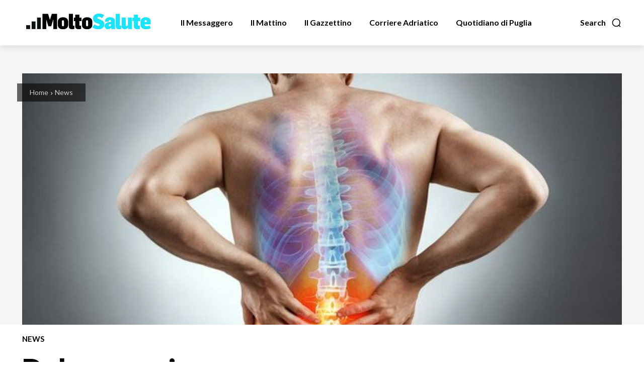

--- FILE ---
content_type: text/html; charset=utf-8
request_url: https://www.google.com/recaptcha/api2/aframe
body_size: 268
content:
<!DOCTYPE HTML><html><head><meta http-equiv="content-type" content="text/html; charset=UTF-8"></head><body><script nonce="faXcD7D6Qynl_-WP739XkA">/** Anti-fraud and anti-abuse applications only. See google.com/recaptcha */ try{var clients={'sodar':'https://pagead2.googlesyndication.com/pagead/sodar?'};window.addEventListener("message",function(a){try{if(a.source===window.parent){var b=JSON.parse(a.data);var c=clients[b['id']];if(c){var d=document.createElement('img');d.src=c+b['params']+'&rc='+(localStorage.getItem("rc::a")?sessionStorage.getItem("rc::b"):"");window.document.body.appendChild(d);sessionStorage.setItem("rc::e",parseInt(sessionStorage.getItem("rc::e")||0)+1);localStorage.setItem("rc::h",'1768469610824');}}}catch(b){}});window.parent.postMessage("_grecaptcha_ready", "*");}catch(b){}</script></body></html>

--- FILE ---
content_type: application/javascript; charset=utf-8
request_url: https://www.moltosalute.it/wp-content/cache/busting/1/gtm-741c4da790e53ffa9c4e848779fce8ed.js
body_size: 107074
content:

// Copyright 2012 Google Inc. All rights reserved.
 
(function(){

var data = {
"resource": {
  "version":"2",
  
  "macros":[{"function":"__e"},{"function":"__c","vtp_value":"undefined"},{"function":"__c","vtp_value":""},{"function":"__c","vtp_value":0}],
  "tags":[{"function":"__ogt_dma","priority":12,"vtp_delegationMode":"ON","vtp_dmaDefault":"DENIED","tag_id":111},{"function":"__ogt_1p_data_v2","priority":12,"vtp_isAutoEnabled":true,"vtp_autoCollectExclusionSelectors":["list",["map","exclusionSelector",""]],"vtp_isEnabled":true,"vtp_manualEmailEnabled":false,"vtp_cityValue":"","vtp_autoEmailEnabled":true,"vtp_postalCodeValue":"","vtp_lastNameValue":"","vtp_phoneValue":"","vtp_autoPhoneEnabled":false,"vtp_emailValue":"","vtp_firstNameValue":"","vtp_streetValue":"","vtp_autoAddressEnabled":false,"vtp_regionValue":"","vtp_countryValue":"","vtp_isAutoCollectPiiEnabledFlag":false,"tag_id":113},{"function":"__ccd_ga_first","priority":11,"vtp_instanceDestinationId":"G-S5TYHWJLMB","tag_id":126},{"function":"__set_product_settings","priority":10,"vtp_instanceDestinationId":"G-S5TYHWJLMB","vtp_foreignTldMacroResult":["macro",2],"vtp_isChinaVipRegionMacroResult":["macro",3],"tag_id":125},{"function":"__ccd_ga_regscope","priority":9,"vtp_settingsTable":["list",["map","redactFieldGroup","DEVICE_AND_GEO","disallowAllRegions",false,"disallowedRegions",""],["map","redactFieldGroup","GOOGLE_SIGNALS","disallowAllRegions",true,"disallowedRegions",""]],"vtp_instanceDestinationId":"G-S5TYHWJLMB","tag_id":124},{"function":"__ccd_em_download","priority":8,"vtp_includeParams":true,"vtp_instanceDestinationId":"G-S5TYHWJLMB","tag_id":123},{"function":"__ccd_em_outbound_click","priority":7,"vtp_includeParams":true,"vtp_instanceDestinationId":"G-S5TYHWJLMB","tag_id":122},{"function":"__ccd_em_page_view","priority":6,"vtp_historyEvents":true,"vtp_includeParams":true,"vtp_instanceDestinationId":"G-S5TYHWJLMB","tag_id":121},{"function":"__ccd_em_scroll","priority":5,"vtp_includeParams":true,"vtp_instanceDestinationId":"G-S5TYHWJLMB","tag_id":120},{"function":"__ccd_em_site_search","priority":4,"vtp_searchQueryParams":"q,s,search,query,keyword","vtp_includeParams":true,"vtp_instanceDestinationId":"G-S5TYHWJLMB","tag_id":119},{"function":"__ccd_em_video","priority":3,"vtp_includeParams":true,"vtp_instanceDestinationId":"G-S5TYHWJLMB","tag_id":118},{"function":"__ccd_conversion_marking","priority":2,"vtp_conversionRules":["list",["map","matchingRules","{\"type\":5,\"args\":[{\"stringValue\":\"purchase\"},{\"contextValue\":{\"namespaceType\":1,\"keyParts\":[\"eventName\"]}}]}"]],"vtp_instanceDestinationId":"G-S5TYHWJLMB","tag_id":117},{"function":"__ccd_auto_redact","priority":1,"vtp_redactEmail":false,"vtp_instanceDestinationId":"G-S5TYHWJLMB","tag_id":116},{"function":"__gct","vtp_trackingId":"G-S5TYHWJLMB","vtp_sessionDuration":0,"tag_id":102},{"function":"__zone","vtp_childContainers":["list",["map","publicId","UA-182878954-3"]],"vtp_enableConfiguration":false,"tag_id":104},{"function":"__ccd_ga_last","priority":0,"vtp_instanceDestinationId":"G-S5TYHWJLMB","tag_id":115}],
  "predicates":[{"function":"_eq","arg0":["macro",0],"arg1":"gtm.js"},{"function":"_eq","arg0":["macro",0],"arg1":"gtm.init_consent"},{"function":"_eq","arg0":["macro",0],"arg1":"gtm.init"}],
  "rules":[[["if",0],["add",13,14]],[["if",1],["add",0]],[["if",2],["add",1,15,12,11,10,9,8,7,6,5,4,3,2]]]
},
"runtime":[ [50,"__c",[46,"a"],[36,[17,[15,"a"],"value"]]]
 ,[50,"__ccd_auto_redact",[46,"a"],[50,"v",[46,"bk"],[36,[2,[15,"bk"],"replace",[7,[15,"u"],"\\$1"]]]],[50,"w",[46,"bk"],[52,"bl",["c",[15,"bk"]]],[52,"bm",[7]],[65,"bn",[2,[15,"bl"],"split",[7,""]],[46,[53,[52,"bo",[7,["v",[15,"bn"]]]],[52,"bp",["d",[15,"bn"]]],[22,[12,[15,"bp"],[45]],[46,[36,["d",["v",[15,"bk"]]]]]],[22,[21,[15,"bp"],[15,"bn"]],[46,[2,[15,"bo"],"push",[7,[15,"bp"]]],[22,[21,[15,"bn"],[2,[15,"bn"],"toLowerCase",[7]]],[46,[2,[15,"bo"],"push",[7,["d",[2,[15,"bn"],"toLowerCase",[7]]]]]],[46,[22,[21,[15,"bn"],[2,[15,"bn"],"toUpperCase",[7]]],[46,[2,[15,"bo"],"push",[7,["d",[2,[15,"bn"],"toUpperCase",[7]]]]]]]]]]],[22,[18,[17,[15,"bo"],"length"],1],[46,[2,[15,"bm"],"push",[7,[0,[0,"(?:",[2,[15,"bo"],"join",[7,"|"]]],")"]]]],[46,[2,[15,"bm"],"push",[7,[16,[15,"bo"],0]]]]]]]],[36,[2,[15,"bm"],"join",[7,""]]]],[50,"x",[46,"bk","bl","bm"],[52,"bn",["z",[15,"bk"],[15,"bm"]]],[22,[28,[15,"bn"]],[46,[36,[15,"bk"]]]],[22,[28,[17,[15,"bn"],"search"]],[46,[36,[15,"bk"]]]],[41,"bo"],[3,"bo",[17,[15,"bn"],"search"]],[65,"bp",[15,"bl"],[46,[53,[52,"bq",[7,["v",[15,"bp"]],["w",[15,"bp"]]]],[65,"br",[15,"bq"],[46,[53,[52,"bs",[30,[16,[15,"t"],[15,"br"]],[43,[15,"t"],[15,"br"],["b",[0,[0,"([?&]",[15,"br"]],"=)([^&]*)"],"gi"]]]],[3,"bo",[2,[15,"bo"],"replace",[7,[15,"bs"],[0,"$1",[15,"r"]]]]]]]]]]],[22,[20,[15,"bo"],[17,[15,"bn"],"search"]],[46,[36,[15,"bk"]]]],[22,[20,[16,[15,"bo"],0],"&"],[46,[3,"bo",[2,[15,"bo"],"substring",[7,1]]]]],[22,[21,[16,[15,"bo"],0],"?"],[46,[3,"bo",[0,"?",[15,"bo"]]]]],[22,[20,[15,"bo"],"?"],[46,[3,"bo",""]]],[43,[15,"bn"],"search",[15,"bo"]],[36,["ba",[15,"bn"],[15,"bm"]]]],[50,"z",[46,"bk","bl"],[22,[20,[15,"bl"],[17,[15,"s"],"PATH"]],[46,[3,"bk",[0,[15,"y"],[15,"bk"]]]]],[36,["g",[15,"bk"]]]],[50,"ba",[46,"bk","bl"],[41,"bm"],[3,"bm",""],[22,[20,[15,"bl"],[17,[15,"s"],"URL"]],[46,[53,[41,"bn"],[3,"bn",""],[22,[30,[17,[15,"bk"],"username"],[17,[15,"bk"],"password"]],[46,[3,"bn",[0,[15,"bn"],[0,[0,[0,[17,[15,"bk"],"username"],[39,[17,[15,"bk"],"password"],":",""]],[17,[15,"bk"],"password"]],"@"]]]]],[3,"bm",[0,[0,[0,[17,[15,"bk"],"protocol"],"//"],[15,"bn"]],[17,[15,"bk"],"host"]]]]]],[36,[0,[0,[0,[15,"bm"],[17,[15,"bk"],"pathname"]],[17,[15,"bk"],"search"]],[17,[15,"bk"],"hash"]]]],[50,"bb",[46,"bk","bl"],[41,"bm"],[3,"bm",[2,[15,"bk"],"replace",[7,[15,"n"],[15,"r"]]]],[22,[30,[20,[15,"bl"],[17,[15,"s"],"URL"]],[20,[15,"bl"],[17,[15,"s"],"PATH"]]],[46,[53,[52,"bn",["z",[15,"bm"],[15,"bl"]]],[22,[20,[15,"bn"],[44]],[46,[36,[15,"bm"]]]],[52,"bo",[17,[15,"bn"],"search"]],[52,"bp",[2,[15,"bo"],"replace",[7,[15,"o"],[15,"r"]]]],[22,[20,[15,"bo"],[15,"bp"]],[46,[36,[15,"bm"]]]],[43,[15,"bn"],"search",[15,"bp"]],[3,"bm",["ba",[15,"bn"],[15,"bl"]]]]]],[36,[15,"bm"]]],[50,"bc",[46,"bk"],[22,[20,[15,"bk"],[15,"q"]],[46,[36,[17,[15,"s"],"PATH"]]],[46,[22,[21,[2,[15,"p"],"indexOf",[7,[15,"bk"]]],[27,1]],[46,[36,[17,[15,"s"],"URL"]]],[46,[36,[17,[15,"s"],"TEXT"]]]]]]],[50,"bd",[46,"bk","bl"],[41,"bm"],[3,"bm",false],[52,"bn",["f",[15,"bk"]]],[38,[15,"bn"],[46,"string","array","object"],[46,[5,[46,[52,"bo",["bb",[15,"bk"],[15,"bl"]]],[22,[21,[15,"bk"],[15,"bo"]],[46,[36,[15,"bo"]]]],[4]]],[5,[46,[53,[41,"bp"],[3,"bp",0],[63,[7,"bp"],[23,[15,"bp"],[17,[15,"bk"],"length"]],[33,[15,"bp"],[3,"bp",[0,[15,"bp"],1]]],[46,[53,[52,"bq",["bd",[16,[15,"bk"],[15,"bp"]],[17,[15,"s"],"TEXT"]]],[22,[21,[15,"bq"],[44]],[46,[43,[15,"bk"],[15,"bp"],[15,"bq"]],[3,"bm",true]]]]]]],[4]]],[5,[46,[54,"bp",[15,"bk"],[46,[53,[52,"bq",["bd",[16,[15,"bk"],[15,"bp"]],[17,[15,"s"],"TEXT"]]],[22,[21,[15,"bq"],[44]],[46,[43,[15,"bk"],[15,"bp"],[15,"bq"]],[3,"bm",true]]]]]],[4]]]]],[36,[39,[15,"bm"],[15,"bk"],[44]]]],[50,"bj",[46,"bk","bl"],[52,"bm",[30,[2,[15,"bk"],"getMetadata",[7,[15,"bi"]]],[7]]],[22,[20,[2,[15,"bm"],"indexOf",[7,[15,"bl"]]],[27,1]],[46,[2,[15,"bm"],"push",[7,[15,"bl"]]]]],[2,[15,"bk"],"setMetadata",[7,[15,"bi"],[15,"bm"]]]],[52,"b",["require","internal.createRegex"]],[52,"c",["require","decodeUriComponent"]],[52,"d",["require","encodeUriComponent"]],[52,"e",[13,[41,"$0"],[3,"$0",["require","internal.getFlags"]],["$0"]]],[52,"f",["require","getType"]],[52,"g",["require","parseUrl"]],[52,"h",["require","internal.registerCcdCallback"]],[52,"i",[17,[15,"a"],"instanceDestinationId"]],[52,"j",[17,[15,"a"],"redactEmail"]],[52,"k",[17,[15,"a"],"redactQueryParams"]],[52,"l",[39,[15,"k"],[2,[15,"k"],"split",[7,","]],[7]]],[52,"m","is_sgtm_prehit"],[22,[1,[28,[17,[15,"l"],"length"]],[28,[15,"j"]]],[46,[2,[15,"a"],"gtmOnSuccess",[7]],[36]]],[52,"n",["b","[A-Z0-9._%+-]+@[A-Z0-9.-]+\\.[A-Z]{2,}","gi"]],[52,"o",["b",[0,"([A-Z0-9._-]|%25|%2B)+%40[A-Z0-9.-]","+\\.[A-Z]{2,}"],"gi"]],[52,"p",[7,"page_location","page_referrer","page_path","link_url","video_url","form_destination"]],[52,"q","page_path"],[52,"r","(redacted)"],[52,"s",[8,"TEXT",0,"URL",1,"PATH",2]],[52,"t",[8]],[52,"u",["b","([\\\\^$.|?*+(){}]|\\[|\\[)","g"]],[52,"y","http://."],[52,"be",15],[52,"bf",16],[52,"bg",23],[52,"bh",24],[52,"bi","event_usage"],["h",[15,"i"],[51,"",[7,"bk"],[22,[15,"j"],[46,[53,[52,"bl",[2,[15,"bk"],"getHitKeys",[7]]],[65,"bm",[15,"bl"],[46,[53,[22,[20,[15,"bm"],"_sst_parameters"],[46,[6]]],[52,"bn",[2,[15,"bk"],"getHitData",[7,[15,"bm"]]]],[22,[28,[15,"bn"]],[46,[6]]],[52,"bo",["bc",[15,"bm"]]],[52,"bp",["bd",[15,"bn"],[15,"bo"]]],[22,[21,[15,"bp"],[44]],[46,[2,[15,"bk"],"setHitData",[7,[15,"bm"],[15,"bp"]]],["bj",[15,"bk"],[39,[2,[15,"bk"],"getMetadata",[7,[15,"m"]]],[15,"bg"],[15,"be"]]]]]]]]]]],[22,[17,[15,"l"],"length"],[46,[65,"bl",[15,"p"],[46,[53,[52,"bm",[2,[15,"bk"],"getHitData",[7,[15,"bl"]]]],[22,[28,[15,"bm"]],[46,[6]]],[52,"bn",[39,[20,[15,"bl"],[15,"q"]],[17,[15,"s"],"PATH"],[17,[15,"s"],"URL"]]],[52,"bo",["x",[15,"bm"],[15,"l"],[15,"bn"]]],[22,[21,[15,"bo"],[15,"bm"]],[46,[2,[15,"bk"],"setHitData",[7,[15,"bl"],[15,"bo"]]],["bj",[15,"bk"],[39,[2,[15,"bk"],"getMetadata",[7,[15,"m"]]],[15,"bh"],[15,"bf"]]]]]]]]]]]],[2,[15,"a"],"gtmOnSuccess",[7]]]
 ,[50,"__ccd_conversion_marking",[46,"a"],[22,[30,[28,[17,[15,"a"],"conversionRules"]],[20,[17,[17,[15,"a"],"conversionRules"],"length"],0]],[46,[2,[15,"a"],"gtmOnSuccess",[7]],[36]]],[52,"b",["require","internal.copyPreHit"]],[52,"c",["require","internal.evaluateBooleanExpression"]],[52,"d",["require","internal.registerCcdCallback"]],[52,"e","is_conversion"],[52,"f","is_first_visit"],[52,"g","is_first_visit_conversion"],[52,"h","is_session_start"],[52,"i","is_session_start_conversion"],[52,"j","first_visit"],[52,"k","session_start"],[41,"l"],[41,"m"],["d",[17,[15,"a"],"instanceDestinationId"],[51,"",[7,"n"],[52,"o",[8,"preHit",[15,"n"]]],[65,"p",[17,[15,"a"],"conversionRules"],[46,[22,["c",[17,[15,"p"],"matchingRules"],[15,"o"]],[46,[2,[15,"n"],"setMetadata",[7,[15,"e"],true]],[4]]]]],[22,[2,[15,"n"],"getMetadata",[7,[15,"f"]]],[46,[22,[28,[15,"l"]],[46,[53,[52,"p",["b",[15,"n"],[8,"omitHitData",true,"omitMetadata",true]]],[2,[15,"p"],"setEventName",[7,[15,"j"]]],[3,"l",[8,"preHit",[15,"p"]]]]]],[65,"p",[17,[15,"a"],"conversionRules"],[46,[22,["c",[17,[15,"p"],"matchingRules"],[15,"l"]],[46,[2,[15,"n"],"setMetadata",[7,[15,"g"],true]],[4]]]]]]],[22,[2,[15,"n"],"getMetadata",[7,[15,"h"]]],[46,[22,[28,[15,"m"]],[46,[53,[52,"p",["b",[15,"n"],[8,"omitHitData",true,"omitMetadata",true]]],[2,[15,"p"],"setEventName",[7,[15,"k"]]],[3,"m",[8,"preHit",[15,"p"]]]]]],[65,"p",[17,[15,"a"],"conversionRules"],[46,[22,["c",[17,[15,"p"],"matchingRules"],[15,"m"]],[46,[2,[15,"n"],"setMetadata",[7,[15,"i"],true]],[4]]]]]]]]],[2,[15,"a"],"gtmOnSuccess",[7]],[36]]
 ,[50,"__ccd_em_download",[46,"a"],[50,"r",[46,"x"],[36,[1,[15,"x"],[21,[2,[2,[15,"x"],"toLowerCase",[7]],"match",[7,[15,"q"]]],[45]]]]],[50,"s",[46,"x"],[52,"y",[2,[17,[15,"x"],"pathname"],"split",[7,"."]]],[52,"z",[39,[18,[17,[15,"y"],"length"],1],[16,[15,"y"],[37,[17,[15,"y"],"length"],1]],""]],[36,[16,[2,[15,"z"],"split",[7,"/"]],0]]],[50,"t",[46,"x"],[36,[39,[12,[2,[17,[15,"x"],"pathname"],"substring",[7,0,1]],"/"],[17,[15,"x"],"pathname"],[0,"/",[17,[15,"x"],"pathname"]]]]],[50,"u",[46,"x"],[41,"y"],[3,"y",""],[22,[1,[15,"x"],[17,[15,"x"],"href"]],[46,[53,[41,"z"],[3,"z",[2,[17,[15,"x"],"href"],"indexOf",[7,"#"]]],[3,"y",[39,[23,[15,"z"],0],[17,[15,"x"],"href"],[2,[17,[15,"x"],"href"],"substring",[7,0,[15,"z"]]]]]]]],[36,[15,"y"]]],[50,"w",[46,"x"],[52,"y",[8]],[43,[15,"y"],[15,"j"],true],[43,[15,"y"],[15,"f"],true],[43,[15,"x"],"eventMetadata",[15,"y"]]],[52,"b",[13,[41,"$0"],[3,"$0",["require","internal.getFlags"]],["$0"]]],[52,"c",["require","internal.getProductSettingsParameter"]],[52,"d",["require","templateStorage"]],[52,"e",[15,"__module_ccdEmDownloadActivity"]],[52,"f","speculative"],[52,"g","ae_block_downloads"],[52,"h","file_download"],[52,"i","isRegistered"],[52,"j","em_event"],[52,"k",[17,[15,"a"],"instanceDestinationId"]],[22,["c",[15,"k"],[15,"g"]],[46,[2,[15,"a"],"gtmOnSuccess",[7]],[36]]],[2,[15,"e"],"registerDownloadActivityCallback",[7,[15,"k"],[17,[15,"a"],"includeParams"]]],[22,[2,[15,"d"],"getItem",[7,[15,"i"]]],[46,[2,[15,"a"],"gtmOnSuccess",[7]],[36]]],[52,"l",["require","internal.addDataLayerEventListener"]],[52,"m",["require","internal.enableAutoEventOnLinkClick"]],[52,"n",["require","internal.getDestinationIds"]],[52,"o",["require","parseUrl"]],[52,"p",["require","internal.sendGtagEvent"]],[52,"q",[0,"^(pdf|xlsx?|docx?|txt|rtf|csv|exe|key|pp(s|t|tx)|7z|pkg|rar|gz|zip|avi|","mov|mp4|mpe?g|wmv|midi?|mp3|wav|wma)$"]],[52,"v",["m",[8,"checkValidation",true]]],[22,[28,[15,"v"]],[46,[2,[15,"a"],"gtmOnFailure",[7]],[36]]],[2,[15,"d"],"setItem",[7,[15,"i"],true]],["l","gtm.linkClick",[51,"",[7,"x","y"],["y"],[52,"z",[8,"eventId",[16,[15,"x"],"gtm.uniqueEventId"]]],[22,[16,[15,"b"],"enableDeferAllEnhancedMeasurement"],[46,[43,[15,"z"],"deferrable",true]]],[52,"ba",[16,[15,"x"],"gtm.elementUrl"]],[52,"bb",["o",[15,"ba"]]],[22,[28,[15,"bb"]],[46,[36]]],[52,"bc",["s",[15,"bb"]]],[22,[28,["r",[15,"bc"]]],[46,[36]]],[52,"bd",[8,"link_id",[16,[15,"x"],"gtm.elementId"],"link_url",["u",[15,"bb"]],"link_text",[16,[15,"x"],"gtm.elementText"],"file_name",["t",[15,"bb"]],"file_extension",[15,"bc"]]],["w",[15,"z"]],["p",["n"],[15,"h"],[15,"bd"],[15,"z"]]],[15,"v"]],[2,[15,"a"],"gtmOnSuccess",[7]]]
 ,[50,"__ccd_em_outbound_click",[46,"a"],[50,"s",[46,"y"],[22,[28,[15,"y"]],[46,[36,[44]]]],[41,"z"],[3,"z",""],[22,[1,[15,"y"],[17,[15,"y"],"href"]],[46,[53,[41,"ba"],[3,"ba",[2,[17,[15,"y"],"href"],"indexOf",[7,"#"]]],[3,"z",[39,[23,[15,"ba"],0],[17,[15,"y"],"href"],[2,[17,[15,"y"],"href"],"substring",[7,0,[15,"ba"]]]]]]]],[36,[15,"z"]]],[50,"t",[46,"y"],[22,[28,[15,"y"]],[46,[36,[44]]]],[41,"z"],[3,"z",[17,[15,"y"],"hostname"]],[52,"ba",[2,[15,"z"],"match",[7,"^www\\d*\\."]]],[22,[1,[15,"ba"],[16,[15,"ba"],0]],[46,[3,"z",[2,[15,"z"],"substring",[7,[17,[16,[15,"ba"],0],"length"]]]]]],[36,[15,"z"]]],[50,"u",[46,"y"],[22,[28,[15,"y"]],[46,[36,false]]],[52,"z",[2,[17,[15,"y"],"hostname"],"toLowerCase",[7]]],[22,[1,[17,[15,"b"],"enableGa4OutboundClicksFix"],[28,[15,"z"]]],[46,[36,false]]],[41,"ba"],[3,"ba",[2,["t",["q",["p"]]],"toLowerCase",[7]]],[41,"bb"],[3,"bb",[37,[17,[15,"z"],"length"],[17,[15,"ba"],"length"]]],[22,[1,[18,[15,"bb"],0],[29,[2,[15,"ba"],"charAt",[7,0]],"."]],[46,[32,[15,"bb"],[3,"bb",[37,[15,"bb"],1]]],[3,"ba",[0,".",[15,"ba"]]]]],[22,[1,[19,[15,"bb"],0],[12,[2,[15,"z"],"indexOf",[7,[15,"ba"],[15,"bb"]]],[15,"bb"]]],[46,[36,false]]],[36,true]],[50,"x",[46,"y"],[52,"z",[8]],[43,[15,"z"],[15,"j"],true],[43,[15,"z"],[15,"f"],true],[43,[15,"y"],"eventMetadata",[15,"z"]]],[52,"b",[13,[41,"$0"],[3,"$0",["require","internal.getFlags"]],["$0"]]],[52,"c",["require","internal.getProductSettingsParameter"]],[52,"d",["require","templateStorage"]],[52,"e",[15,"__module_ccdEmOutboundClickActivity"]],[52,"f","speculative"],[52,"g","ae_block_outbound_click"],[52,"h","click"],[52,"i","isRegistered"],[52,"j","em_event"],[52,"k",[17,[15,"a"],"instanceDestinationId"]],[22,["c",[15,"k"],[15,"g"]],[46,[2,[15,"a"],"gtmOnSuccess",[7]],[36]]],[2,[15,"e"],"registerOutbackClickActivityCallback",[7,[15,"k"],[17,[15,"a"],"includeParams"]]],[22,[2,[15,"d"],"getItem",[7,[15,"i"]]],[46,[2,[15,"a"],"gtmOnSuccess",[7]],[36]]],[52,"l",["require","internal.addDataLayerEventListener"]],[52,"m",["require","internal.enableAutoEventOnLinkClick"]],[52,"n",["require","internal.getDestinationIds"]],[52,"o",["require","internal.getRemoteConfigParameter"]],[52,"p",["require","getUrl"]],[52,"q",["require","parseUrl"]],[52,"r",["require","internal.sendGtagEvent"]],[52,"v",["o",[15,"k"],"cross_domain_conditions"]],[52,"w",["m",[8,"affiliateDomains",[15,"v"],"checkValidation",true,"waitForTags",false]]],[22,[28,[15,"w"]],[46,[2,[15,"a"],"gtmOnFailure",[7]],[36]]],[2,[15,"d"],"setItem",[7,[15,"i"],true]],["l","gtm.linkClick",[51,"",[7,"y","z"],[52,"ba",["q",[16,[15,"y"],"gtm.elementUrl"]]],[22,[28,["u",[15,"ba"]]],[46,["z"],[36]]],[52,"bb",[8,"link_id",[16,[15,"y"],"gtm.elementId"],"link_classes",[16,[15,"y"],"gtm.elementClasses"],"link_url",["s",[15,"ba"]],"link_domain",["t",[15,"ba"]],"outbound",true]],[43,[15,"bb"],"event_callback",[15,"z"]],[52,"bc",[8,"eventId",[16,[15,"y"],"gtm.uniqueEventId"]]],[22,[16,[15,"b"],"enableDeferAllEnhancedMeasurement"],[46,[43,[15,"bc"],"deferrable",true]]],["x",[15,"bc"]],["r",["n"],[15,"h"],[15,"bb"],[15,"bc"]]],[15,"w"]],[2,[15,"a"],"gtmOnSuccess",[7]]]
 ,[50,"__ccd_em_page_view",[46,"a"],[50,"s",[46,"t"],[52,"u",[8]],[43,[15,"u"],[15,"k"],true],[43,[15,"u"],[15,"g"],true],[43,[15,"t"],"eventMetadata",[15,"u"]]],[22,[28,[17,[15,"a"],"historyEvents"]],[46,[2,[15,"a"],"gtmOnSuccess",[7]],[36]]],[52,"b",[13,[41,"$0"],[3,"$0",["require","internal.getFlags"]],["$0"]]],[52,"c",["require","internal.getProductSettingsParameter"]],[52,"d",["require","internal.setRemoteConfigParameter"]],[52,"e",["require","templateStorage"]],[52,"f",[15,"__module_ccdEmPageViewActivity"]],[52,"g","speculative"],[52,"h","ae_block_history"],[52,"i","page_view"],[52,"j","isRegistered"],[52,"k","em_event"],[52,"l",[17,[15,"a"],"instanceDestinationId"]],[22,["c",[15,"l"],[15,"h"]],[46,[2,[15,"a"],"gtmOnSuccess",[7]],[36]]],[2,[15,"f"],"registerPageViewActivityCallback",[7,[15,"l"]]],[22,[2,[15,"e"],"getItem",[7,[15,"j"]]],[46,[2,[15,"a"],"gtmOnSuccess",[7]],[36]]],[52,"m",["require","internal.addDataLayerEventListener"]],[52,"n",["require","internal.enableAutoEventOnHistoryChange"]],[52,"o",["require","internal.getDestinationIds"]],[52,"p",["require","internal.sendGtagEvent"]],[52,"q",[8,"interval",1000,"useV2EventName",true]],[52,"r",["n",[15,"q"]]],[22,[28,[15,"r"]],[46,[2,[15,"a"],"gtmOnFailure",[7]],[36]]],[2,[15,"e"],"setItem",[7,[15,"j"],true]],["m","gtm.historyChange-v2",[51,"",[7,"t","u"],["u"],[52,"v",[16,[15,"t"],"gtm.oldUrl"]],[22,[20,[16,[15,"t"],"gtm.newUrl"],[15,"v"]],[46,[36]]],[52,"w",[16,[15,"t"],"gtm.historyChangeSource"]],[22,[1,[1,[21,[15,"w"],"pushState"],[21,[15,"w"],"popstate"]],[21,[15,"w"],"replaceState"]],[46,[36]]],[52,"x",[8]],[22,[17,[15,"a"],"includeParams"],[46,[43,[15,"x"],"page_location",[16,[15,"t"],"gtm.newUrl"]],[43,[15,"x"],"page_referrer",[15,"v"]]]],[52,"y",[8,"eventId",[16,[15,"t"],"gtm.uniqueEventId"]]],[22,[16,[15,"b"],"enableDeferAllEnhancedMeasurement"],[46,[43,[15,"y"],"deferrable",true]]],["s",[15,"y"]],["p",["o"],[15,"i"],[15,"x"],[15,"y"]]],[15,"r"]],[2,[15,"a"],"gtmOnSuccess",[7]]]
 ,[50,"__ccd_em_scroll",[46,"a"],[50,"q",[46,"r"],[52,"s",[8]],[43,[15,"s"],[15,"j"],true],[43,[15,"s"],[15,"f"],true],[43,[15,"r"],"eventMetadata",[15,"s"]]],[52,"b",[13,[41,"$0"],[3,"$0",["require","internal.getFlags"]],["$0"]]],[52,"c",["require","internal.getProductSettingsParameter"]],[52,"d",["require","templateStorage"]],[52,"e",[15,"__module_ccdEmScrollActivity"]],[52,"f","speculative"],[52,"g","ae_block_scroll"],[52,"h","scroll"],[52,"i","isRegistered"],[52,"j","em_event"],[52,"k",[17,[15,"a"],"instanceDestinationId"]],[22,["c",[15,"k"],[15,"g"]],[46,[2,[15,"a"],"gtmOnSuccess",[7]],[36]]],[2,[15,"e"],"registerScrollActivityCallback",[7,[15,"k"],[17,[15,"a"],"includeParams"]]],[22,[2,[15,"d"],"getItem",[7,[15,"i"]]],[46,[2,[15,"a"],"gtmOnSuccess",[7]],[36]]],[52,"l",["require","internal.addDataLayerEventListener"]],[52,"m",["require","internal.enableAutoEventOnScroll"]],[52,"n",["require","internal.getDestinationIds"]],[52,"o",["require","internal.sendGtagEvent"]],[52,"p",["m",[8,"verticalThresholdUnits","PERCENT","verticalThresholds",90]]],[22,[28,[15,"p"]],[46,[2,[15,"a"],"gtmOnFailure",[7]],[36]]],[2,[15,"d"],"setItem",[7,[15,"i"],true]],["l","gtm.scrollDepth",[51,"",[7,"r","s"],["s"],[52,"t",[8,"eventId",[16,[15,"r"],"gtm.uniqueEventId"]]],[22,[16,[15,"b"],"enableDeferAllEnhancedMeasurement"],[46,[43,[15,"t"],"deferrable",true]]],[52,"u",[8,"percent_scrolled",[16,[15,"r"],"gtm.scrollThreshold"]]],["q",[15,"t"]],["o",["n"],[15,"h"],[15,"u"],[15,"t"]]],[15,"p"]],[2,[15,"a"],"gtmOnSuccess",[7]]]
 ,[50,"__ccd_em_site_search",[46,"a"],[52,"b",["require","getQueryParameters"]],[52,"c",["require","internal.sendGtagEvent"]],[52,"d",["require","getContainerVersion"]],[52,"e",[15,"__module_ccdEmSiteSearchActivity"]],[52,"f",[2,[15,"e"],"getSearchTerm",[7,[17,[15,"a"],"searchQueryParams"],[15,"b"]]]],[52,"g",[30,[17,[15,"a"],"instanceDestinationId"],[17,["d"],"containerId"]]],[52,"h",[8,"deferrable",true,"eventId",[17,[15,"a"],"gtmEventId"],"eventMetadata",[8,"em_event",true]]],[22,[15,"f"],[46,[53,[52,"i",[39,[28,[28,[17,[15,"a"],"includeParams"]]],[2,[15,"e"],"buildEventParams",[7,[15,"f"],[17,[15,"a"],"additionalQueryParams"],[15,"b"]]],[8]]],["c",[15,"g"],"view_search_results",[15,"i"],[15,"h"]]]]],[2,[15,"a"],"gtmOnSuccess",[7]]]
 ,[50,"__ccd_em_video",[46,"a"],[50,"s",[46,"t"],[52,"u",[8]],[43,[15,"u"],[15,"l"],true],[43,[15,"u"],[15,"f"],true],[43,[15,"t"],"eventMetadata",[15,"u"]]],[52,"b",[13,[41,"$0"],[3,"$0",["require","internal.getFlags"]],["$0"]]],[52,"c",["require","internal.getProductSettingsParameter"]],[52,"d",["require","templateStorage"]],[52,"e",[15,"__module_ccdEmVideoActivity"]],[52,"f","speculative"],[52,"g","ae_block_video"],[52,"h","video_start"],[52,"i","video_progress"],[52,"j","video_complete"],[52,"k","isRegistered"],[52,"l","em_event"],[52,"m",[17,[15,"a"],"instanceDestinationId"]],[22,["c",[15,"m"],[15,"g"]],[46,[2,[15,"a"],"gtmOnSuccess",[7]],[36]]],[2,[15,"e"],"registerVideoActivityCallback",[7,[15,"m"],[17,[15,"a"],"includeParams"]]],[22,[2,[15,"d"],"getItem",[7,[15,"k"]]],[46,[2,[15,"a"],"gtmOnSuccess",[7]],[36]]],[52,"n",["require","internal.addDataLayerEventListener"]],[52,"o",["require","internal.enableAutoEventOnYouTubeActivity"]],[52,"p",["require","internal.getDestinationIds"]],[52,"q",["require","internal.sendGtagEvent"]],[52,"r",["o",[8,"captureComplete",true,"captureStart",true,"progressThresholdsPercent",[7,10,25,50,75]]]],[22,[28,[15,"r"]],[46,[2,[15,"a"],"gtmOnFailure",[7]],[36]]],[2,[15,"d"],"setItem",[7,[15,"k"],true]],["n","gtm.video",[51,"",[7,"t","u"],["u"],[52,"v",[16,[15,"t"],"gtm.videoStatus"]],[41,"w"],[22,[20,[15,"v"],"start"],[46,[3,"w",[15,"h"]]],[46,[22,[20,[15,"v"],"progress"],[46,[3,"w",[15,"i"]]],[46,[22,[20,[15,"v"],"complete"],[46,[3,"w",[15,"j"]]],[46,[36]]]]]]],[52,"x",[8,"video_current_time",[16,[15,"t"],"gtm.videoCurrentTime"],"video_duration",[16,[15,"t"],"gtm.videoDuration"],"video_percent",[16,[15,"t"],"gtm.videoPercent"],"video_provider",[16,[15,"t"],"gtm.videoProvider"],"video_title",[16,[15,"t"],"gtm.videoTitle"],"video_url",[16,[15,"t"],"gtm.videoUrl"],"visible",[16,[15,"t"],"gtm.videoVisible"]]],[52,"y",[8,"eventId",[16,[15,"t"],"gtm.uniqueEventId"]]],[22,[16,[15,"b"],"enableDeferAllEnhancedMeasurement"],[46,[43,[15,"y"],"deferrable",true]]],["s",[15,"y"]],["q",["p"],[15,"w"],[15,"x"],[15,"y"]]],[15,"r"]],[2,[15,"a"],"gtmOnSuccess",[7]]]
 ,[50,"__ccd_ga_first",[46,"a"],[2,[15,"a"],"gtmOnSuccess",[7]]]
 ,[50,"__ccd_ga_last",[46,"a"],[2,[15,"a"],"gtmOnSuccess",[7]]]
 ,[50,"__ccd_ga_regscope",[46,"a"],[52,"b",[15,"__module_ccdGaRegionScopedSettings"]],[52,"c",[2,[15,"b"],"extractRedactedLocations",[7,[15,"a"]]]],[2,[15,"b"],"applyRegionScopedSettings",[7,[15,"a"],[15,"c"]]],[2,[15,"a"],"gtmOnSuccess",[7]]]
 ,[50,"__e",[46,"a"],[36,[13,[41,"$0"],[3,"$0",["require","internal.getEventData"]],["$0","event"]]]]
 ,[50,"__ogt_1p_data_v2",[46,"a"],[50,"k",[46,"m","n","o"],[22,[20,[16,[15,"n"],"type"],[15,"o"]],[46,[22,[28,[15,"m"]],[46,[3,"m",[8]]]],[22,[28,[16,[15,"m"],[15,"o"]]],[46,[43,[15,"m"],[15,"o"],[16,[15,"n"],"userData"]]]]]],[36,[15,"m"]]],[50,"l",[46,"m","n","o"],[22,[28,[16,[15,"a"],[15,"o"]]],[46,[36]]],[43,[15,"m"],[15,"n"],[8,"value",[16,[15,"a"],[15,"o"]]]]],[22,[28,[17,[15,"a"],"isEnabled"]],[46,[2,[15,"a"],"gtmOnSuccess",[7]],[36]]],[52,"b",[13,[41,"$0"],[3,"$0",["require","internal.getFlags"]],["$0"]]],[52,"c",["require","internal.getDestinationIds"]],[52,"d",["require","internal.getProductSettingsParameter"]],[52,"e",["require","internal.detectUserProvidedData"]],[52,"f",["require","queryPermission"]],[52,"g",["require","internal.setRemoteConfigParameter"]],[52,"h",["require","internal.registerCcdCallback"]],[52,"i",[30,["c"],[7]]],[52,"j",[8,"enable_code",true]],[22,[17,[15,"a"],"isAutoEnabled"],[46,[53,[52,"m",[7]],[22,[1,[17,[15,"a"],"autoCollectExclusionSelectors"],[17,[17,[15,"a"],"autoCollectExclusionSelectors"],"length"]],[46,[53,[41,"p"],[3,"p",0],[63,[7,"p"],[23,[15,"p"],[17,[17,[15,"a"],"autoCollectExclusionSelectors"],"length"]],[33,[15,"p"],[3,"p",[0,[15,"p"],1]]],[46,[53,[52,"q",[17,[16,[17,[15,"a"],"autoCollectExclusionSelectors"],[15,"p"]],"exclusionSelector"]],[22,[15,"q"],[46,[2,[15,"m"],"push",[7,[15,"q"]]]]]]]]]]],[52,"n",[30,[16,[15,"b"],"enableAutoPhoneAndAddressDetection"],[17,[15,"a"],"isAutoCollectPiiEnabledFlag"]]],[52,"o",[39,[17,[15,"a"],"isAutoCollectPiiEnabledFlag"],[17,[15,"a"],"autoEmailEnabled"],true]],[43,[15,"j"],"auto_detect",[8,"email",[15,"o"],"phone",[1,[15,"n"],[17,[15,"a"],"autoPhoneEnabled"]],"address",[1,[15,"n"],[17,[15,"a"],"autoAddressEnabled"]],"exclude_element_selectors",[15,"m"]]]]]],[22,[17,[15,"a"],"isManualEnabled"],[46,[53,[52,"m",[8]],[22,[17,[15,"a"],"manualEmailEnabled"],[46,["l",[15,"m"],"email","emailValue"]]],[22,[17,[15,"a"],"manualPhoneEnabled"],[46,["l",[15,"m"],"phone","phoneValue"]]],[22,[17,[15,"a"],"manualAddressEnabled"],[46,[53,[52,"n",[8]],["l",[15,"n"],"first_name","firstNameValue"],["l",[15,"n"],"last_name","lastNameValue"],["l",[15,"n"],"street","streetValue"],["l",[15,"n"],"city","cityValue"],["l",[15,"n"],"region","regionValue"],["l",[15,"n"],"country","countryValue"],["l",[15,"n"],"postal_code","postalCodeValue"],[43,[15,"m"],"name_and_address",[7,[15,"n"]]]]]],[43,[15,"j"],"selectors",[15,"m"]]]]],[65,"m",[15,"i"],[46,[53,["g",[15,"m"],"user_data_settings",[15,"j"]],[52,"n",[16,[15,"j"],"auto_detect"]],[22,[28,[15,"n"]],[46,[6]]],[52,"o",[51,"",[7,"p"],[52,"q",[2,[15,"p"],"getMetadata",[7,"user_data_from_automatic"]]],[22,[15,"q"],[46,[36,[15,"q"]]]],[41,"r"],[22,["f","detect_user_provided_data","auto"],[46,[3,"r",["e",[8,"excludeElementSelectors",[16,[15,"n"],"exclude_element_selectors"],"fieldFilters",[8,"email",[16,[15,"n"],"email"],"phone",[16,[15,"n"],"phone"],"address",[16,[15,"n"],"address"]]]]]]],[52,"s",[1,[15,"r"],[16,[15,"r"],"elements"]]],[52,"t",[8]],[22,[1,[15,"s"],[18,[17,[15,"s"],"length"],0]],[46,[53,[41,"u"],[53,[41,"v"],[3,"v",0],[63,[7,"v"],[23,[15,"v"],[17,[15,"s"],"length"]],[33,[15,"v"],[3,"v",[0,[15,"v"],1]]],[46,[53,[52,"w",[16,[15,"s"],[15,"v"]]],["k",[15,"t"],[15,"w"],"email"],[22,[16,[15,"b"],"enableAutoPiiOnPhoneAndAddress"],[46,["k",[15,"t"],[15,"w"],"phone_number"],[3,"u",["k",[15,"u"],[15,"w"],"first_name"]],[3,"u",["k",[15,"u"],[15,"w"],"last_name"]],[3,"u",["k",[15,"u"],[15,"w"],"country"]],[3,"u",["k",[15,"u"],[15,"w"],"postal_code"]]]]]]]],[22,[1,[15,"u"],[28,[16,[15,"t"],"address"]]],[46,[43,[15,"t"],"address",[15,"u"]]]]]]],[2,[15,"p"],"setMetadata",[7,"user_data_from_automatic",[15,"t"]]],[36,[15,"t"]]]],["h",[15,"m"],[51,"",[7,"p"],[2,[15,"p"],"setMetadata",[7,"user_data_from_automatic_getter",[15,"o"]]]]]]]],[2,[15,"a"],"gtmOnSuccess",[7]]]
 ,[50,"__ogt_dma",[46,"a"],[52,"b",["require","internal.declareConsentState"]],[52,"c",["require","internal.isDmaRegion"]],[52,"d",["require","internal.setDelegatedConsentType"]],[22,[1,[20,[17,[15,"a"],"delegationMode"],"ON"],["c"]],[46,["d","ad_user_data","ad_storage"]]],[22,[20,[17,[15,"a"],"dmaDefault"],"GRANTED"],[46,["b",[8,"ad_user_data","granted"]]]],[2,[15,"a"],"gtmOnSuccess",[7]]]
 ,[50,"__set_product_settings",[46,"a"],[2,[15,"a"],"gtmOnSuccess",[7]]]
 ,[52,"__module_activities",[13,[41,"$0"],[3,"$0",[51,"",[7],[50,"a",[46],[50,"b",[46,"c","d"],[36,[39,[15,"d"],["d",[15,"c"]],[15,"c"]]]],[36,[8,"withRequestContext",[15,"b"]]]],[36,["a"]]]],["$0"]]]
 ,[52,"__module_ccdEmDownloadActivity",[13,[41,"$0"],[3,"$0",[51,"",[7],[50,"a",[46],[50,"h",[46,"i","j"],["c",[15,"i"],[51,"",[7,"k"],[22,[30,[21,[2,[15,"k"],"getEventName",[7]],[15,"f"]],[28,[2,[15,"k"],"getMetadata",[7,[15,"g"]]]]],[46,[36]]],[22,["b",[15,"i"],[15,"e"]],[46,[2,[15,"k"],"abort",[7]],[36]]],[2,[15,"k"],"setMetadata",[7,[15,"d"],false]],[22,[28,[15,"j"]],[46,[2,[15,"k"],"setHitData",[7,"link_id",[44]]],[2,[15,"k"],"setHitData",[7,"link_url",[44]]],[2,[15,"k"],"setHitData",[7,"link_text",[44]]],[2,[15,"k"],"setHitData",[7,"file_name",[44]]],[2,[15,"k"],"setHitData",[7,"file_extension",[44]]]]]]]],[52,"b",["require","internal.getProductSettingsParameter"]],[52,"c",["require","internal.registerCcdCallback"]],[52,"d","speculative"],[52,"e","ae_block_downloads"],[52,"f","file_download"],[52,"g","em_event"],[36,[8,"registerDownloadActivityCallback",[15,"h"]]]],[36,["a"]]]],["$0"]]]
 ,[52,"__module_ccdEmOutboundClickActivity",[13,[41,"$0"],[3,"$0",[51,"",[7],[50,"a",[46],[50,"h",[46,"i","j"],["c",[15,"i"],[51,"",[7,"k"],[22,[30,[21,[2,[15,"k"],"getEventName",[7]],[15,"f"]],[28,[2,[15,"k"],"getMetadata",[7,[15,"g"]]]]],[46,[36]]],[22,["b",[15,"i"],[15,"e"]],[46,[2,[15,"k"],"abort",[7]],[36]]],[2,[15,"k"],"setMetadata",[7,[15,"d"],false]],[22,[28,[15,"j"]],[46,[2,[15,"k"],"setHitData",[7,"link_id",[44]]],[2,[15,"k"],"setHitData",[7,"link_classes",[44]]],[2,[15,"k"],"setHitData",[7,"link_url",[44]]],[2,[15,"k"],"setHitData",[7,"link_domain",[44]]],[2,[15,"k"],"setHitData",[7,"outbound",[44]]]]]]]],[52,"b",["require","internal.getProductSettingsParameter"]],[52,"c",["require","internal.registerCcdCallback"]],[52,"d","speculative"],[52,"e","ae_block_outbound_click"],[52,"f","click"],[52,"g","em_event"],[36,[8,"registerOutbackClickActivityCallback",[15,"h"]]]],[36,["a"]]]],["$0"]]]
 ,[52,"__module_ccdEmPageViewActivity",[13,[41,"$0"],[3,"$0",[51,"",[7],[50,"a",[46],[50,"j",[46,"k"],["c",[15,"k"],[51,"",[7,"l"],[22,[30,[21,[2,[15,"l"],"getEventName",[7]],[15,"h"]],[28,[2,[15,"l"],"getMetadata",[7,[15,"i"]]]]],[46,[36]]],[22,["b",[15,"k"],[15,"g"]],[46,[2,[15,"l"],"abort",[7]],[36]]],[22,[28,[2,[15,"l"],"getMetadata",[7,[15,"f"]]]],[46,["d",[15,"k"],"page_referrer",[2,[15,"l"],"getHitData",[7,"page_referrer"]]]]],[2,[15,"l"],"setMetadata",[7,[15,"e"],false]]]]],[52,"b",["require","internal.getProductSettingsParameter"]],[52,"c",["require","internal.registerCcdCallback"]],[52,"d",["require","internal.setRemoteConfigParameter"]],[52,"e","speculative"],[52,"f","is_sgtm_prehit"],[52,"g","ae_block_history"],[52,"h","page_view"],[52,"i","em_event"],[36,[8,"registerPageViewActivityCallback",[15,"j"]]]],[36,["a"]]]],["$0"]]]
 ,[52,"__module_ccdEmSiteSearchActivity",[13,[41,"$0"],[3,"$0",[51,"",[7],[50,"a",[46],[50,"b",[46,"d","e"],[52,"f",[2,[30,[15,"d"],""],"split",[7,","]]],[53,[41,"g"],[3,"g",0],[63,[7,"g"],[23,[15,"g"],[17,[15,"f"],"length"]],[33,[15,"g"],[3,"g",[0,[15,"g"],1]]],[46,[53,[52,"h",["e",[2,[16,[15,"f"],[15,"g"]],"trim",[7]]]],[22,[21,[15,"h"],[44]],[46,[36,[15,"h"]]]]]]]]],[50,"c",[46,"d","e","f"],[52,"g",[8,"search_term",[15,"d"]]],[52,"h",[2,[30,[15,"e"],""],"split",[7,","]]],[53,[41,"i"],[3,"i",0],[63,[7,"i"],[23,[15,"i"],[17,[15,"h"],"length"]],[33,[15,"i"],[3,"i",[0,[15,"i"],1]]],[46,[53,[52,"j",[2,[16,[15,"h"],[15,"i"]],"trim",[7]]],[52,"k",["f",[15,"j"]]],[22,[21,[15,"k"],[44]],[46,[43,[15,"g"],[0,"q_",[15,"j"]],[15,"k"]]]]]]]],[36,[15,"g"]]],[36,[8,"getSearchTerm",[15,"b"],"buildEventParams",[15,"c"]]]],[36,["a"]]]],["$0"]]]
 ,[52,"__module_ccdEmScrollActivity",[13,[41,"$0"],[3,"$0",[51,"",[7],[50,"a",[46],[50,"h",[46,"i","j"],["c",[15,"i"],[51,"",[7,"k"],[22,[30,[21,[2,[15,"k"],"getEventName",[7]],[15,"f"]],[28,[2,[15,"k"],"getMetadata",[7,[15,"g"]]]]],[46,[36]]],[22,["b",[15,"i"],[15,"e"]],[46,[2,[15,"k"],"abort",[7]],[36]]],[2,[15,"k"],"setMetadata",[7,[15,"d"],false]],[22,[28,[15,"j"]],[46,[2,[15,"k"],"setHitData",[7,"percent_scrolled",[44]]]]]]]],[52,"b",["require","internal.getProductSettingsParameter"]],[52,"c",["require","internal.registerCcdCallback"]],[52,"d","speculative"],[52,"e","ae_block_scroll"],[52,"f","scroll"],[52,"g","em_event"],[36,[8,"registerScrollActivityCallback",[15,"h"]]]],[36,["a"]]]],["$0"]]]
 ,[52,"__module_ccdEmVideoActivity",[13,[41,"$0"],[3,"$0",[51,"",[7],[50,"a",[46],[50,"j",[46,"k","l"],["c",[15,"k"],[51,"",[7,"m"],[52,"n",[2,[15,"m"],"getEventName",[7]]],[52,"o",[30,[30,[20,[15,"n"],[15,"f"]],[20,[15,"n"],[15,"g"]]],[20,[15,"n"],[15,"h"]]]],[22,[30,[28,[15,"o"]],[28,[2,[15,"m"],"getMetadata",[7,[15,"i"]]]]],[46,[36]]],[22,["b",[15,"k"],[15,"e"]],[46,[2,[15,"m"],"abort",[7]],[36]]],[2,[15,"m"],"setMetadata",[7,[15,"d"],false]],[22,[28,[15,"l"]],[46,[2,[15,"m"],"setHitData",[7,"video_current_time",[44]]],[2,[15,"m"],"setHitData",[7,"video_duration",[44]]],[2,[15,"m"],"setHitData",[7,"video_percent",[44]]],[2,[15,"m"],"setHitData",[7,"video_provider",[44]]],[2,[15,"m"],"setHitData",[7,"video_title",[44]]],[2,[15,"m"],"setHitData",[7,"video_url",[44]]],[2,[15,"m"],"setHitData",[7,"visible",[44]]]]]]]],[52,"b",["require","internal.getProductSettingsParameter"]],[52,"c",["require","internal.registerCcdCallback"]],[52,"d","speculative"],[52,"e","ae_block_video"],[52,"f","video_start"],[52,"g","video_progress"],[52,"h","video_complete"],[52,"i","em_event"],[36,[8,"registerVideoActivityCallback",[15,"j"]]]],[36,["a"]]]],["$0"]]]
 ,[52,"__module_ccdGaRegionScopedSettings",[13,[41,"$0"],[3,"$0",[51,"",[7],[50,"a",[46],[50,"n",[46,"q","r","s"],[50,"x",[46,"z"],[52,"ba",[16,[15,"m"],[15,"z"]]],[22,[28,[15,"ba"]],[46,[36]]],[53,[41,"bb"],[3,"bb",0],[63,[7,"bb"],[23,[15,"bb"],[17,[15,"ba"],"length"]],[33,[15,"bb"],[3,"bb",[0,[15,"bb"],1]]],[46,[53,[52,"bc",[16,[15,"ba"],[15,"bb"]]],["u",[15,"t"],[17,[15,"bc"],"name"],[17,[15,"bc"],"value"]]]]]]],[50,"y",[46,"z"],[22,[30,[28,[15,"v"]],[21,[17,[15,"v"],"length"],2]],[46,[36,false]]],[41,"ba"],[3,"ba",[16,[15,"z"],[15,"w"]]],[22,[20,[15,"ba"],[44]],[46,[3,"ba",[16,[15,"z"],[15,"v"]]]]],[36,[28,[28,[15,"ba"]]]]],[22,[28,[15,"r"]],[46,[36]]],[52,"t",[30,[17,[15,"q"],"instanceDestinationId"],[17,["d"],"containerId"]]],[52,"u",["i",[15,"g"],[15,"s"]]],[52,"v",[13,[41,"$0"],[3,"$0",["i",[15,"e"],[15,"s"]]],["$0"]]],[52,"w",[13,[41,"$0"],[3,"$0",["i",[15,"f"],[15,"s"]]],["$0"]]],[53,[41,"z"],[3,"z",0],[63,[7,"z"],[23,[15,"z"],[17,[15,"r"],"length"]],[33,[15,"z"],[3,"z",[0,[15,"z"],1]]],[46,[53,[52,"ba",[16,[15,"r"],[15,"z"]]],[22,[30,[17,[15,"ba"],"disallowAllRegions"],["y",[17,[15,"ba"],"disallowedRegions"]]],[46,["x",[17,[15,"ba"],"redactFieldGroup"]]]]]]]]],[50,"o",[46,"q"],[52,"r",[8]],[22,[28,[15,"q"]],[46,[36,[15,"r"]]]],[52,"s",[2,[15,"q"],"split",[7,","]]],[53,[41,"t"],[3,"t",0],[63,[7,"t"],[23,[15,"t"],[17,[15,"s"],"length"]],[33,[15,"t"],[3,"t",[0,[15,"t"],1]]],[46,[53,[52,"u",[2,[16,[15,"s"],[15,"t"]],"trim",[7]]],[22,[28,[15,"u"]],[46,[6]]],[52,"v",[2,[15,"u"],"split",[7,"-"]]],[52,"w",[16,[15,"v"],0]],[52,"x",[39,[20,[17,[15,"v"],"length"],2],[15,"u"],[44]]],[22,[30,[28,[15,"w"]],[21,[17,[15,"w"],"length"],2]],[46,[6]]],[22,[1,[21,[15,"x"],[44]],[30,[23,[17,[15,"x"],"length"],4],[18,[17,[15,"x"],"length"],6]]],[46,[6]]],[43,[15,"r"],[15,"u"],true]]]]],[36,[15,"r"]]],[50,"p",[46,"q"],[22,[28,[17,[15,"q"],"settingsTable"]],[46,[36,[7]]]],[52,"r",[8]],[53,[41,"s"],[3,"s",0],[63,[7,"s"],[23,[15,"s"],[17,[17,[15,"q"],"settingsTable"],"length"]],[33,[15,"s"],[3,"s",[0,[15,"s"],1]]],[46,[53,[52,"t",[16,[17,[15,"q"],"settingsTable"],[15,"s"]]],[52,"u",[17,[15,"t"],"redactFieldGroup"]],[22,[28,[16,[15,"m"],[15,"u"]]],[46,[6]]],[43,[15,"r"],[15,"u"],[8,"redactFieldGroup",[15,"u"],"disallowAllRegions",false,"disallowedRegions",[8]]],[52,"v",[16,[15,"r"],[15,"u"]]],[22,[17,[15,"t"],"disallowAllRegions"],[46,[43,[15,"v"],"disallowAllRegions",true],[6]]],[43,[15,"v"],"disallowedRegions",["o",[17,[15,"t"],"disallowedRegions"]]]]]]],[36,[2,[15,"b"],"values",[7,[15,"r"]]]]],[52,"b",["require","Object"]],[52,"c",[13,[41,"$0"],[3,"$0",["require","internal.getFlags"]],["$0"]]],[52,"d",["require","getContainerVersion"]],[52,"e",["require","internal.getCountryCode"]],[52,"f",["require","internal.getRegionCode"]],[52,"g",["require","internal.setRemoteConfigParameter"]],[52,"h",[15,"__module_activities"]],[52,"i",[17,[15,"h"],"withRequestContext"]],[41,"j"],[41,"k"],[41,"l"],[52,"m",[8,"GOOGLE_SIGNALS",[7,[8,"name","allow_google_signals","value",false]],"DEVICE_AND_GEO",[7,[8,"name","geo_granularity","value",true],[8,"name","redact_device_info","value",true]]]],[36,[8,"applyRegionScopedSettings",[15,"n"],"extractRedactedLocations",[15,"p"]]]],[36,["a"]]]],["$0"]]]
 
]
,"entities":{
"__c":{"2":true,"4":true}
,
"__ccd_auto_redact":{"2":true,"4":true}
,
"__ccd_conversion_marking":{"2":true,"4":true}
,
"__ccd_em_download":{"2":true,"4":true}
,
"__ccd_em_outbound_click":{"2":true,"4":true}
,
"__ccd_em_page_view":{"2":true,"4":true}
,
"__ccd_em_scroll":{"2":true,"4":true}
,
"__ccd_em_site_search":{"2":true,"4":true}
,
"__ccd_em_video":{"2":true,"4":true}
,
"__ccd_ga_first":{"2":true,"4":true}
,
"__ccd_ga_last":{"2":true,"4":true}
,
"__ccd_ga_regscope":{"2":true,"4":true}
,
"__e":{"2":true,"4":true}
,
"__ogt_1p_data_v2":{"2":true}
,
"__ogt_dma":{"2":true,"4":true}
,
"__set_product_settings":{"2":true,"4":true}


}
,"blob":{"1":"2"}
,"permissions":{
"__c":{}
,
"__ccd_auto_redact":{}
,
"__ccd_conversion_marking":{}
,
"__ccd_em_download":{"listen_data_layer":{"accessType":"specific","allowedEvents":["gtm.linkClick"]},"access_template_storage":{},"detect_link_click_events":{"allowWaitForTags":""}}
,
"__ccd_em_outbound_click":{"get_url":{"urlParts":"any","queriesAllowed":"any"},"listen_data_layer":{"accessType":"specific","allowedEvents":["gtm.linkClick"]},"access_template_storage":{},"detect_link_click_events":{"allowWaitForTags":""}}
,
"__ccd_em_page_view":{"listen_data_layer":{"accessType":"specific","allowedEvents":["gtm.historyChange-v2"]},"access_template_storage":{},"detect_history_change_events":{}}
,
"__ccd_em_scroll":{"listen_data_layer":{"accessType":"specific","allowedEvents":["gtm.scrollDepth"]},"access_template_storage":{},"detect_scroll_events":{}}
,
"__ccd_em_site_search":{"get_url":{"urlParts":"any","queriesAllowed":"any"},"read_container_data":{}}
,
"__ccd_em_video":{"listen_data_layer":{"accessType":"specific","allowedEvents":["gtm.video"]},"access_template_storage":{},"detect_youtube_activity_events":{"allowFixMissingJavaScriptApi":false}}
,
"__ccd_ga_first":{}
,
"__ccd_ga_last":{}
,
"__ccd_ga_regscope":{"read_container_data":{}}
,
"__e":{"read_event_data":{"eventDataAccess":"specific","keyPatterns":["event"]}}
,
"__ogt_1p_data_v2":{"detect_user_provided_data":{"limitDataSources":true,"allowAutoDataSources":true,"allowManualDataSources":false,"allowCodeDataSources":false}}
,
"__ogt_dma":{"access_consent":{"consentTypes":[{"consentType":"ad_user_data","read":false,"write":true},{"consentType":"ad_storage","read":true,"write":false}]}}
,
"__set_product_settings":{}


}



,"security_groups":{
"google":[
"__c"
,
"__ccd_auto_redact"
,
"__ccd_conversion_marking"
,
"__ccd_em_download"
,
"__ccd_em_outbound_click"
,
"__ccd_em_page_view"
,
"__ccd_em_scroll"
,
"__ccd_em_site_search"
,
"__ccd_em_video"
,
"__ccd_ga_first"
,
"__ccd_ga_last"
,
"__ccd_ga_regscope"
,
"__e"
,
"__ogt_1p_data_v2"
,
"__ogt_dma"
,
"__set_product_settings"

]


}



};




var h,ba=function(a){var b=0;return function(){return b<a.length?{done:!1,value:a[b++]}:{done:!0}}},ca=typeof Object.defineProperties=="function"?Object.defineProperty:function(a,b,c){if(a==Array.prototype||a==Object.prototype)return a;a[b]=c.value;return a},fa=function(a){for(var b=["object"==typeof globalThis&&globalThis,a,"object"==typeof window&&window,"object"==typeof self&&self,"object"==typeof global&&global],c=0;c<b.length;++c){var d=b[c];if(d&&d.Math==Math)return d}throw Error("Cannot find global object");
},ha=fa(this),ja=function(a,b){if(b)a:{for(var c=ha,d=a.split("."),e=0;e<d.length-1;e++){var f=d[e];if(!(f in c))break a;c=c[f]}var g=d[d.length-1],k=c[g],m=b(k);m!=k&&m!=null&&ca(c,g,{configurable:!0,writable:!0,value:m})}};
ja("Symbol",function(a){if(a)return a;var b=function(f,g){this.j=f;ca(this,"description",{configurable:!0,writable:!0,value:g})};b.prototype.toString=function(){return this.j};var c="jscomp_symbol_"+(Math.random()*1E9>>>0)+"_",d=0,e=function(f){if(this instanceof e)throw new TypeError("Symbol is not a constructor");return new b(c+(f||"")+"_"+d++,f)};return e});var ka=typeof Object.create=="function"?Object.create:function(a){var b=function(){};b.prototype=a;return new b},ma;
if(typeof Object.setPrototypeOf=="function")ma=Object.setPrototypeOf;else{var na;a:{var oa={a:!0},pa={};try{pa.__proto__=oa;na=pa.a;break a}catch(a){}na=!1}ma=na?function(a,b){a.__proto__=b;if(a.__proto__!==b)throw new TypeError(a+" is not extensible");return a}:null}
var qa=ma,ra=function(a,b){a.prototype=ka(b.prototype);a.prototype.constructor=a;if(qa)qa(a,b);else for(var c in b)if(c!="prototype")if(Object.defineProperties){var d=Object.getOwnPropertyDescriptor(b,c);d&&Object.defineProperty(a,c,d)}else a[c]=b[c];a.po=b.prototype},l=function(a){var b=typeof Symbol!="undefined"&&Symbol.iterator&&a[Symbol.iterator];if(b)return b.call(a);if(typeof a.length=="number")return{next:ba(a)};throw Error(String(a)+" is not an iterable or ArrayLike");},ta=function(a){for(var b,
c=[];!(b=a.next()).done;)c.push(b.value);return c},ua=function(a){return a instanceof Array?a:ta(l(a))},wa=function(a){return va(a,a)},va=function(a,b){a.raw=b;Object.freeze&&(Object.freeze(a),Object.freeze(b));return a},xa=typeof Object.assign=="function"?Object.assign:function(a,b){for(var c=1;c<arguments.length;c++){var d=arguments[c];if(d)for(var e in d)Object.prototype.hasOwnProperty.call(d,e)&&(a[e]=d[e])}return a};ja("Object.assign",function(a){return a||xa});
var ya=function(){for(var a=Number(this),b=[],c=a;c<arguments.length;c++)b[c-a]=arguments[c];return b};/*

 Copyright The Closure Library Authors.
 SPDX-License-Identifier: Apache-2.0
*/
var Aa=this||self;var Ba=function(a,b){this.type=a;this.data=b};var Ca=function(){this.map={};this.j={}};h=Ca.prototype;h.get=function(a){return this.map["dust."+a]};h.set=function(a,b){var c="dust."+a;this.j.hasOwnProperty(c)||(this.map[c]=b)};h.ri=function(a,b){this.set(a,b);this.j["dust."+a]=!0};h.has=function(a){return this.map.hasOwnProperty("dust."+a)};h.remove=function(a){var b="dust."+a;this.j.hasOwnProperty(b)||delete this.map[b]};
var Da=function(a,b){var c=[],d;for(d in a.map)if(a.map.hasOwnProperty(d)){var e=d.substring(5);switch(b){case 1:c.push(e);break;case 2:c.push(a.map[d]);break;case 3:c.push([e,a.map[d]])}}return c};Ca.prototype.ka=function(){return Da(this,1)};Ca.prototype.Vb=function(){return Da(this,2)};Ca.prototype.Cb=function(){return Da(this,3)};var Ea=function(){};Ea.prototype.reset=function(){};var Fa=function(a,b){this.K=a;this.parent=b;this.j=this.C=void 0;this.sc=!1;this.H=function(c,d,e){return c.apply(d,e)};this.values=new Ca};Fa.prototype.add=function(a,b){Ga(this,a,b,!1)};var Ga=function(a,b,c,d){a.sc||(d?a.values.ri(b,c):a.values.set(b,c))};Fa.prototype.set=function(a,b){this.sc||(!this.values.has(a)&&this.parent&&this.parent.has(a)?this.parent.set(a,b):this.values.set(a,b))};
Fa.prototype.get=function(a){return this.values.has(a)?this.values.get(a):this.parent?this.parent.get(a):void 0};Fa.prototype.has=function(a){return!!this.values.has(a)||!(!this.parent||!this.parent.has(a))};var Ha=function(a){var b=new Fa(a.K,a);a.C&&(b.C=a.C);b.H=a.H;b.j=a.j;return b};Fa.prototype.Fd=function(){return this.K};Fa.prototype.Ia=function(){this.sc=!0};function Ia(a,b){for(var c,d=l(b),e=d.next();!e.done&&!(c=Ja(a,e.value),c instanceof Ba);e=d.next());return c}function Ja(a,b){try{var c=l(b),d=c.next().value,e=ta(c),f=a.get(String(d));if(!f||typeof f.invoke!=="function")throw Error("Attempting to execute non-function "+b[0]+".");return f.invoke.apply(f,[a].concat(ua(e)))}catch(k){var g=a.C;g&&g(k,b.context?{id:b[0],line:b.context.line}:null);throw k;}};var Ka=function(){this.C=new Ea;this.j=new Fa(this.C)};h=Ka.prototype;h.Fd=function(){return this.C};h.execute=function(a){return this.oi([a].concat(ua(ya.apply(1,arguments))))};h.oi=function(){for(var a,b=l(ya.apply(0,arguments)),c=b.next();!c.done;c=b.next())a=Ja(this.j,c.value);return a};h.wl=function(a){var b=ya.apply(1,arguments),c=Ha(this.j);c.j=a;for(var d,e=l(b),f=e.next();!f.done;f=e.next())d=Ja(c,f.value);return d};h.Ia=function(){this.j.Ia()};var La=function(){this.la=!1;this.R=new Ca};h=La.prototype;h.get=function(a){return this.R.get(a)};h.set=function(a,b){this.la||this.R.set(a,b)};h.has=function(a){return this.R.has(a)};h.ri=function(a,b){this.la||this.R.ri(a,b)};h.remove=function(a){this.la||this.R.remove(a)};h.ka=function(){return this.R.ka()};h.Vb=function(){return this.R.Vb()};h.Cb=function(){return this.R.Cb()};h.Ia=function(){this.la=!0};h.sc=function(){return this.la};function Na(){for(var a=Oa,b={},c=0;c<a.length;++c)b[a[c]]=c;return b}function Pa(){var a="ABCDEFGHIJKLMNOPQRSTUVWXYZ";a+=a.toLowerCase()+"0123456789-_";return a+"."}var Oa,Qa;function Ra(a){Oa=Oa||Pa();Qa=Qa||Na();for(var b=[],c=0;c<a.length;c+=3){var d=c+1<a.length,e=c+2<a.length,f=a.charCodeAt(c),g=d?a.charCodeAt(c+1):0,k=e?a.charCodeAt(c+2):0,m=f>>2,n=(f&3)<<4|g>>4,p=(g&15)<<2|k>>6,q=k&63;e||(q=64,d||(p=64));b.push(Oa[m],Oa[n],Oa[p],Oa[q])}return b.join("")}
function Ta(a){function b(m){for(;d<a.length;){var n=a.charAt(d++),p=Qa[n];if(p!=null)return p;if(!/^[\s\xa0]*$/.test(n))throw Error("Unknown base64 encoding at char: "+n);}return m}Oa=Oa||Pa();Qa=Qa||Na();for(var c="",d=0;;){var e=b(-1),f=b(0),g=b(64),k=b(64);if(k===64&&e===-1)return c;c+=String.fromCharCode(e<<2|f>>4);g!==64&&(c+=String.fromCharCode(f<<4&240|g>>2),k!==64&&(c+=String.fromCharCode(g<<6&192|k)))}};var Ua={};function Va(a,b){Ua[a]=Ua[a]||[];Ua[a][b]=!0}function Wa(a){var b=Ua[a];if(!b||b.length===0)return"";for(var c=[],d=0,e=0;e<b.length;e++)e%8===0&&e>0&&(c.push(String.fromCharCode(d)),d=0),b[e]&&(d|=1<<e%8);d>0&&c.push(String.fromCharCode(d));return Ra(c.join("")).replace(/\.+$/,"")}function Xa(){for(var a=[],b=Ua.fdr||[],c=0;c<b.length;c++)b[c]&&a.push(c);return a.length>0?a:void 0};var Ya=[],Za={};function $a(a){return Ya[a]===void 0?!1:Ya[a]};function ab(){}function bb(a){return typeof a==="function"}function z(a){return typeof a==="string"}function cb(a){return typeof a==="number"&&!isNaN(a)}function db(a){return Array.isArray(a)?a:[a]}function eb(a,b){if(a&&Array.isArray(a))for(var c=0;c<a.length;c++)if(a[c]&&b(a[c]))return a[c]}function fb(a,b){if(!cb(a)||!cb(b)||a>b)a=0,b=2147483647;return Math.floor(Math.random()*(b-a+1)+a)}
function gb(a,b){for(var c=new hb,d=0;d<a.length;d++)c.set(a[d],!0);for(var e=0;e<b.length;e++)if(c.get(b[e]))return!0;return!1}function ib(a,b){for(var c in a)Object.prototype.hasOwnProperty.call(a,c)&&b(c,a[c])}function kb(a){return!!a&&(Object.prototype.toString.call(a)==="[object Arguments]"||Object.prototype.hasOwnProperty.call(a,"callee"))}function lb(a){return Math.round(Number(a))||0}function mb(a){return"false"===String(a).toLowerCase()?!1:!!a}
function nb(a){var b=[];if(Array.isArray(a))for(var c=0;c<a.length;c++)b.push(String(a[c]));return b}function ob(a){return a?a.replace(/^\s+|\s+$/g,""):""}function pb(){return new Date(Date.now())}function qb(){return pb().getTime()}var hb=function(){this.prefix="gtm.";this.values={}};hb.prototype.set=function(a,b){this.values[this.prefix+a]=b};hb.prototype.get=function(a){return this.values[this.prefix+a]};hb.prototype.contains=function(a){return this.get(a)!==void 0};
function rb(a,b,c){return a&&a.hasOwnProperty(b)?a[b]:c}function sb(a){var b=a;return function(){if(b){var c=b;b=void 0;try{c()}catch(d){}}}}function tb(a,b){for(var c in b)b.hasOwnProperty(c)&&(a[c]=b[c])}function ub(a,b){for(var c=[],d=0;d<a.length;d++)c.push(a[d]),c.push.apply(c,b[a[d]]||[]);return c}function vb(a,b){return a.length>=b.length&&a.substring(0,b.length)===b}function wb(a,b){return a.length>=b.length&&a.substring(a.length-b.length,a.length)===b}
function xb(a,b){var c=B;b=b||[];for(var d=c,e=0;e<a.length-1;e++){if(!d.hasOwnProperty(a[e]))return;d=d[a[e]];if(b.indexOf(d)>=0)return}return d}function yb(a,b){for(var c={},d=c,e=a.split("."),f=0;f<e.length-1;f++)d=d[e[f]]={};d[e[e.length-1]]=b;return c}var zb=/^\w{1,9}$/;function Ab(a,b){a=a||{};b=b||",";var c=[];ib(a,function(d,e){zb.test(d)&&e&&c.push(d)});return c.join(b)}function Bb(a,b){function c(){e&&++d===b&&(e(),e=null,c.done=!0)}var d=0,e=a;c.done=!1;return c}
function Cb(a){if(!a)return a;var b=a;if($a(3))try{b=decodeURIComponent(a)}catch(d){}var c=b.split(",");return c.length===2&&c[0]===c[1]?c[0]:a}
function Db(a,b,c){function d(n){var p=n.split("=")[0];if(a.indexOf(p)<0)return n;if(c!==void 0)return p+"="+c}function e(n){return n.split("&").map(d).filter(function(p){return p!==void 0}).join("&")}var f=b.href.split(/[?#]/)[0],g=b.search,k=b.hash;g[0]==="?"&&(g=g.substring(1));k[0]==="#"&&(k=k.substring(1));g=e(g);k=e(k);g!==""&&(g="?"+g);k!==""&&(k="#"+k);var m=""+f+g+k;m[m.length-1]==="/"&&(m=m.substring(0,m.length-1));return m};/*

 Copyright Google LLC
 SPDX-License-Identifier: Apache-2.0
*/
var Eb=globalThis.trustedTypes,Fb;function Gb(){var a=null;if(!Eb)return a;try{var b=function(c){return c};a=Eb.createPolicy("goog#html",{createHTML:b,createScript:b,createScriptURL:b})}catch(c){}return a}function Hb(){Fb===void 0&&(Fb=Gb());return Fb};var Ib=function(a){this.j=a};Ib.prototype.toString=function(){return this.j+""};function Jb(a){var b=a,c=Hb();return new Ib(c?c.createScriptURL(b):b)}function Kb(a){if(a instanceof Ib)return a.j;throw Error("");};var Lb=wa([""]),Mb=va(["\x00"],["\\0"]),Nb=va(["\n"],["\\n"]),Ob=va(["\x00"],["\\u0000"]);function Pb(a){return a.toString().indexOf("`")===-1}Pb(function(a){return a(Lb)})||Pb(function(a){return a(Mb)})||Pb(function(a){return a(Nb)})||Pb(function(a){return a(Ob)});var Qb=function(a){this.j=a};Qb.prototype.toString=function(){return this.j};var Rb=new Qb("about:invalid#zClosurez");var Sb=function(a){this.Lm=a};function Tb(a){return new Sb(function(b){return b.substr(0,a.length+1).toLowerCase()===a+":"})}var Ub=[Tb("data"),Tb("http"),Tb("https"),Tb("mailto"),Tb("ftp"),new Sb(function(a){return/^[^:]*([/?#]|$)/.test(a)})];function Vb(a,b){b=b===void 0?Ub:b;if(a instanceof Qb)return a;for(var c=0;c<b.length;++c){var d=b[c];if(d instanceof Sb&&d.Lm(a))return new Qb(a)}}function Wb(a){var b;b=b===void 0?Ub:b;return Vb(a,b)||Rb}var Xb=/^\s*(?!javascript:)(?:[\w+.-]+:|[^:/?#]*(?:[/?#]|$))/i;
function Yb(a){var b;if(a instanceof Qb)if(a instanceof Qb)b=a.j;else throw Error("");else b=Xb.test(a)?a:void 0;return b};var $b=function(){this.j=Zb[0].toLowerCase()};$b.prototype.toString=function(){return this.j};var ac=function(a){this.j=a};ac.prototype.toString=function(){return this.j+""};function bc(a,b){var c=[new $b];if(c.length===0)throw Error("");var d=c.map(function(f){var g;if(f instanceof $b)g=f.j;else throw Error("");return g}),e=b.toLowerCase();if(d.every(function(f){return e.indexOf(f)!==0}))throw Error('Attribute "'+b+'" does not match any of the allowed prefixes.');a.setAttribute(b,"true")};function cc(a,b){var c=Yb(b);c!==void 0&&(a.action=c)};var dc=Array.prototype.indexOf?function(a,b){return Array.prototype.indexOf.call(a,b,void 0)}:function(a,b){if(typeof a==="string")return typeof b!=="string"||b.length!=1?-1:a.indexOf(b,0);for(var c=0;c<a.length;c++)if(c in a&&a[c]===b)return c;return-1};"ARTICLE SECTION NAV ASIDE H1 H2 H3 H4 H5 H6 HEADER FOOTER ADDRESS P HR PRE BLOCKQUOTE OL UL LH LI DL DT DD FIGURE FIGCAPTION MAIN DIV EM STRONG SMALL S CITE Q DFN ABBR RUBY RB RT RTC RP DATA TIME CODE VAR SAMP KBD SUB SUP I B U MARK BDI BDO SPAN BR WBR NOBR INS DEL PICTURE PARAM TRACK MAP TABLE CAPTION COLGROUP COL TBODY THEAD TFOOT TR TD TH SELECT DATALIST OPTGROUP OPTION OUTPUT PROGRESS METER FIELDSET LEGEND DETAILS SUMMARY MENU DIALOG SLOT CANVAS FONT CENTER ACRONYM BASEFONT BIG DIR HGROUP STRIKE TT".split(" ").concat(["BUTTON",
"INPUT"]);function ec(a){return a===null?"null":a===void 0?"undefined":a};var B=window,fc=window.history,E=document,gc=navigator;function hc(){var a;try{a=gc.serviceWorker}catch(b){return}return a}var ic=E.currentScript,jc=ic&&ic.src;function kc(a,b){var c=B[a];B[a]=c===void 0?b:c;return B[a]}function mc(a){return(gc.userAgent||"").indexOf(a)!==-1}var nc={async:1,nonce:1,onerror:1,onload:1,src:1,type:1},oc={onload:1,src:1,width:1,height:1,style:1};function pc(a,b,c){b&&ib(b,function(d,e){d=d.toLowerCase();c.hasOwnProperty(d)||a.setAttribute(d,e)})}
function qc(a,b,c,d,e){var f=E.createElement("script");pc(f,d,nc);f.type="text/javascript";f.async=d&&d.async===!1?!1:!0;var g;g=Jb(ec(a));f.src=Kb(g);var k,m=f.ownerDocument&&f.ownerDocument.defaultView||window;m=m===void 0?document:m;var n,p,q=(p=(n="document"in m?m.document:m).querySelector)==null?void 0:p.call(n,"script[nonce]");(k=q==null?"":q.nonce||q.getAttribute("nonce")||"")&&f.setAttribute("nonce",k);b&&(f.onload=b);c&&(f.onerror=c);if(e)e.appendChild(f);else{var r=E.getElementsByTagName("script")[0]||
E.body||E.head;r.parentNode.insertBefore(f,r)}return f}function rc(){if(jc){var a=jc.toLowerCase();if(a.indexOf("https://")===0)return 2;if(a.indexOf("http://")===0)return 3}return 1}
function sc(a,b,c,d,e){var f;f=f===void 0?!0:f;var g=e,k=!1;g||(g=E.createElement("iframe"),k=!0);pc(g,c,oc);d&&ib(d,function(n,p){g.dataset[n]=p});f&&(g.height="0",g.width="0",g.style.display="none",g.style.visibility="hidden");a!==void 0&&(g.src=a);if(k){var m=E.body&&E.body.lastChild||E.body||E.head;m.parentNode.insertBefore(g,m)}b&&(g.onload=b);return g}function tc(a,b,c,d){uc(a,b,c,d)}function vc(a,b,c,d){a.addEventListener?a.addEventListener(b,c,!!d):a.attachEvent&&a.attachEvent("on"+b,c)}
function wc(a,b,c){a.removeEventListener?a.removeEventListener(b,c,!1):a.detachEvent&&a.detachEvent("on"+b,c)}function H(a){B.setTimeout(a,0)}function xc(a,b){return a&&b&&a.attributes&&a.attributes[b]?a.attributes[b].value:null}function yc(a){var b=a.innerText||a.textContent||"";b&&b!==" "&&(b=b.replace(/^[\s\xa0]+/g,""),b=b.replace(/[\s\xa0]+$/g,""));b&&(b=b.replace(/(\xa0+|\s{2,}|\n|\r\t)/g," "));return b}
function zc(a){var b=E.createElement("div"),c=b,d,e=ec("A<div>"+a+"</div>"),f=Hb();d=new ac(f?f.createHTML(e):e);if(c.nodeType===1&&/^(script|style)$/i.test(c.tagName))throw Error("");var g;if(d instanceof ac)g=d.j;else throw Error("");c.innerHTML=g;b=b.lastChild;for(var k=[];b&&b.firstChild;)k.push(b.removeChild(b.firstChild));return k}
function Ac(a,b,c){c=c||100;for(var d={},e=0;e<b.length;e++)d[b[e]]=!0;for(var f=a,g=0;f&&g<=c;g++){if(d[String(f.tagName).toLowerCase()])return f;f=f.parentElement}return null}function Bc(a,b,c){var d;try{d=gc.sendBeacon&&gc.sendBeacon(a)}catch(e){Va("TAGGING",15)}d?b==null||b():uc(a,b,c)}function Cc(a,b){try{return gc.sendBeacon(a,b)}catch(c){Va("TAGGING",15)}return!1}var Dc={cache:"no-store",credentials:"include",keepalive:!0,method:"POST",mode:"no-cors",redirect:"follow"};
function Ec(a,b,c,d,e){if(Fc()){var f=Object.assign({},Dc);b&&(f.body=b);c&&(c.attributionReporting&&(f.attributionReporting=c.attributionReporting),c.browsingTopics&&(f.browsingTopics=c.browsingTopics));try{var g=B.fetch(a,f);if(g)return g.then(function(m){m&&m.ok?d==null||d():e==null||e()}).catch(function(){e==null||e()}),!0}catch(m){}}if(c&&c.noFallback)return e==null||e(),!1;if(b){var k=Cc(a,b);k?d==null||d():e==null||e();return k}Bc(a,d,e);return!0}
function Fc(){return typeof B.fetch==="function"}function Gc(a,b){var c=a[b];c&&typeof c.animVal==="string"&&(c=c.animVal);return c}function Hc(){var a=B.performance;if(a&&bb(a.now))return a.now()}
function Ic(){var a,b=B.performance;if(b&&b.getEntriesByType)try{var c=b.getEntriesByType("navigation");c&&c.length>0&&(a=c[0].type)}catch(d){return"e"}if(!a)return"u";switch(a){case "navigate":return"n";case "back_forward":return"h";case "reload":return"r";case "prerender":return"p";default:return"x"}}function Jc(){return B.performance||void 0}function Kc(){var a=B.webPixelsManager;return a?a.createShopifyExtend!==void 0:!1}
var uc=function(a,b,c,d){var e=new Image(1,1);pc(e,d,{});e.onload=function(){e.onload=null;b&&b()};e.onerror=function(){e.onerror=null;c&&c()};e.src=a;return e};function Lc(a,b){return this.evaluate(a)&&this.evaluate(b)}function Mc(a,b){return this.evaluate(a)===this.evaluate(b)}function Nc(a,b){return this.evaluate(a)||this.evaluate(b)}function Oc(a,b){a=this.evaluate(a);b=this.evaluate(b);return String(a).indexOf(String(b))>-1}function Pc(a,b){var c=String(this.evaluate(a)),d=String(this.evaluate(b));return c.substring(0,d.length)===d}
function Qc(a,b){a=this.evaluate(a);b=this.evaluate(b);switch(a){case "pageLocation":var c=B.location.href;b instanceof La&&b.get("stripProtocol")&&(c=c.replace(/^https?:\/\//,""));return c}};/*
 jQuery (c) 2005, 2012 jQuery Foundation, Inc. jquery.org/license.
*/
var Rc=/\[object (Boolean|Number|String|Function|Array|Date|RegExp)\]/,Sc=function(a){if(a==null)return String(a);var b=Rc.exec(Object.prototype.toString.call(Object(a)));return b?b[1].toLowerCase():"object"},Tc=function(a,b){return Object.prototype.hasOwnProperty.call(Object(a),b)},Uc=function(a){if(!a||Sc(a)!="object"||a.nodeType||a==a.window)return!1;try{if(a.constructor&&!Tc(a,"constructor")&&!Tc(a.constructor.prototype,"isPrototypeOf"))return!1}catch(c){return!1}for(var b in a);return b===void 0||
Tc(a,b)},Vc=function(a,b){var c=b||(Sc(a)=="array"?[]:{}),d;for(d in a)if(Tc(a,d)){var e=a[d];Sc(e)=="array"?(Sc(c[d])!="array"&&(c[d]=[]),c[d]=Vc(e,c[d])):Uc(e)?(Uc(c[d])||(c[d]={}),c[d]=Vc(e,c[d])):c[d]=e}return c};function Wc(a){if(a==void 0||Array.isArray(a)||Uc(a))return!0;switch(typeof a){case "boolean":case "number":case "string":case "function":return!0}return!1}function Xc(a){return typeof a==="number"&&a>=0&&isFinite(a)&&a%1===0||typeof a==="string"&&a[0]!=="-"&&a===""+parseInt(a)};var Yc=function(a){a=a===void 0?[]:a;this.R=new Ca;this.values=[];this.la=!1;for(var b in a)a.hasOwnProperty(b)&&(Xc(b)?this.values[Number(b)]=a[Number(b)]:this.R.set(b,a[b]))};h=Yc.prototype;h.toString=function(a){if(a&&a.indexOf(this)>=0)return"";for(var b=[],c=0;c<this.values.length;c++){var d=this.values[c];d===null||d===void 0?b.push(""):d instanceof Yc?(a=a||[],a.push(this),b.push(d.toString(a)),a.pop()):b.push(String(d))}return b.join(",")};
h.set=function(a,b){if(!this.la)if(a==="length"){if(!Xc(b))throw Error("RangeError: Length property must be a valid integer.");this.values.length=Number(b)}else Xc(a)?this.values[Number(a)]=b:this.R.set(a,b)};h.get=function(a){return a==="length"?this.length():Xc(a)?this.values[Number(a)]:this.R.get(a)};h.length=function(){return this.values.length};h.ka=function(){for(var a=this.R.ka(),b=0;b<this.values.length;b++)this.values.hasOwnProperty(b)&&a.push(String(b));return a};
h.Vb=function(){for(var a=this.R.Vb(),b=0;b<this.values.length;b++)this.values.hasOwnProperty(b)&&a.push(this.values[b]);return a};h.Cb=function(){for(var a=this.R.Cb(),b=0;b<this.values.length;b++)this.values.hasOwnProperty(b)&&a.push([String(b),this.values[b]]);return a};h.remove=function(a){Xc(a)?delete this.values[Number(a)]:this.la||this.R.remove(a)};h.pop=function(){return this.values.pop()};h.push=function(){return this.values.push.apply(this.values,ua(ya.apply(0,arguments)))};h.shift=function(){return this.values.shift()};
h.splice=function(a,b){var c=ya.apply(2,arguments);return b===void 0&&c.length===0?new Yc(this.values.splice(a)):new Yc(this.values.splice.apply(this.values,[a,b||0].concat(ua(c))))};h.unshift=function(){return this.values.unshift.apply(this.values,ua(ya.apply(0,arguments)))};h.has=function(a){return Xc(a)&&this.values.hasOwnProperty(a)||this.R.has(a)};h.Ia=function(){this.la=!0;Object.freeze(this.values)};h.sc=function(){return this.la};
function Zc(a){for(var b=[],c=0;c<a.length();c++)a.has(c)&&(b[c]=a.get(c));return b};var $c=function(a,b){this.functionName=a;this.Ed=b;this.R=new Ca;this.la=!1};h=$c.prototype;h.toString=function(){return this.functionName};h.getName=function(){return this.functionName};h.invoke=function(a){return this.Ed.call.apply(this.Ed,[new ad(this,a)].concat(ua(ya.apply(1,arguments))))};h.nb=function(a){var b=ya.apply(1,arguments);try{return this.invoke.apply(this,[a].concat(ua(b)))}catch(c){}};h.get=function(a){return this.R.get(a)};h.set=function(a,b){this.la||this.R.set(a,b)};h.has=function(a){return this.R.has(a)};
h.remove=function(a){this.la||this.R.remove(a)};h.ka=function(){return this.R.ka()};h.Vb=function(){return this.R.Vb()};h.Cb=function(){return this.R.Cb()};h.Ia=function(){this.la=!0};h.sc=function(){return this.la};var ad=function(a,b){this.Ed=a;this.D=b};ad.prototype.evaluate=function(a){var b=this.D;return Array.isArray(a)?Ja(b,a):a};ad.prototype.getName=function(){return this.Ed.getName()};ad.prototype.Fd=function(){return this.D.Fd()};var bd=function(){this.map=new Map};bd.prototype.set=function(a,b){this.map.set(a,b)};bd.prototype.get=function(a){return this.map.get(a)};var cd=function(){this.keys=[];this.values=[]};cd.prototype.set=function(a,b){this.keys.push(a);this.values.push(b)};cd.prototype.get=function(a){var b=this.keys.indexOf(a);if(b>-1)return this.values[b]};function dd(){try{return Map?new bd:new cd}catch(a){return new cd}};var ed=function(a){if(a instanceof ed)return a;if(Wc(a))throw Error("Type of given value has an equivalent Pixie type.");this.value=a};ed.prototype.getValue=function(){return this.value};ed.prototype.toString=function(){return String(this.value)};var gd=function(a){this.promise=a;this.la=!1;this.R=new Ca;this.R.set("then",fd(this));this.R.set("catch",fd(this,!0));this.R.set("finally",fd(this,!1,!0))};h=gd.prototype;h.get=function(a){return this.R.get(a)};h.set=function(a,b){this.la||this.R.set(a,b)};h.has=function(a){return this.R.has(a)};h.remove=function(a){this.la||this.R.remove(a)};h.ka=function(){return this.R.ka()};h.Vb=function(){return this.R.Vb()};h.Cb=function(){return this.R.Cb()};
var fd=function(a,b,c){b=b===void 0?!1:b;c=c===void 0?!1:c;return new $c("",function(d,e){b&&(e=d,d=void 0);c&&(e=d);d instanceof $c||(d=void 0);e instanceof $c||(e=void 0);var f=Ha(this.D),g=function(m){return function(n){return c?(m.invoke(f),a.promise):m.invoke(f,n)}},k=a.promise.then(d&&g(d),e&&g(e));return new gd(k)})};gd.prototype.Ia=function(){this.la=!0};gd.prototype.sc=function(){return this.la};function I(a,b,c){var d=dd(),e=function(g,k){for(var m=g.ka(),n=0;n<m.length;n++)k[m[n]]=f(g.get(m[n]))},f=function(g){var k=d.get(g);if(k)return k;if(g instanceof Yc){var m=[];d.set(g,m);for(var n=g.ka(),p=0;p<n.length;p++)m[n[p]]=f(g.get(n[p]));return m}if(g instanceof gd)return g.promise;if(g instanceof La){var q={};d.set(g,q);e(g,q);return q}if(g instanceof $c){var r=function(){for(var v=ya.apply(0,arguments),t=[],w=0;w<v.length;w++)t[w]=hd(v[w],b,c);var x=new Fa(b?b.Fd():new Ea);b&&(x.j=b.j);
return f(g.invoke.apply(g,[x].concat(ua(t))))};d.set(g,r);e(g,r);return r}var u=!1;switch(c){case 1:u=!0;break;case 2:u=!1;break;case 3:u=!1;break;default:}if(g instanceof ed&&u)return g.getValue();switch(typeof g){case "boolean":case "number":case "string":case "undefined":return g;case "object":if(g===null)return null}};return f(a)}
function hd(a,b,c){var d=dd(),e=function(g,k){for(var m in g)g.hasOwnProperty(m)&&k.set(m,f(g[m]))},f=function(g){var k=d.get(g);if(k)return k;if(Array.isArray(g)||kb(g)){var m=new Yc([]);d.set(g,m);for(var n in g)g.hasOwnProperty(n)&&m.set(n,f(g[n]));return m}if(Uc(g)){var p=new La;d.set(g,p);e(g,p);return p}if(typeof g==="function"){var q=new $c("",function(){for(var x=ya.apply(0,arguments),y=0;y<x.length;y++)x[y]=I(this.evaluate(x[y]),b,c);return f((0,this.D.H)(g,g,x))});d.set(g,q);e(g,q);return q}var t=typeof g;if(g===null||t==="string"||t==="number"||t==="boolean")return g;var w=!1;switch(c){case 1:w=!0;break;case 2:w=!1;break;default:}if(g!==void 0&&w)return new ed(g)};return f(a)};function id(){var a=!1;return a};var jd={supportedMethods:"concat every filter forEach hasOwnProperty indexOf join lastIndexOf map pop push reduce reduceRight reverse shift slice some sort splice unshift toString".split(" "),concat:function(a){for(var b=[],c=0;c<this.length();c++)b.push(this.get(c));for(var d=1;d<arguments.length;d++)if(arguments[d]instanceof Yc)for(var e=arguments[d],f=0;f<e.length();f++)b.push(e.get(f));else b.push(arguments[d]);return new Yc(b)},every:function(a,b){for(var c=this.length(),d=0;d<this.length()&&
d<c;d++)if(this.has(d)&&!b.invoke(a,this.get(d),d,this))return!1;return!0},filter:function(a,b){for(var c=this.length(),d=[],e=0;e<this.length()&&e<c;e++)this.has(e)&&b.invoke(a,this.get(e),e,this)&&d.push(this.get(e));return new Yc(d)},forEach:function(a,b){for(var c=this.length(),d=0;d<this.length()&&d<c;d++)this.has(d)&&b.invoke(a,this.get(d),d,this)},hasOwnProperty:function(a,b){return this.has(b)},indexOf:function(a,b,c){var d=this.length(),e=c===void 0?0:Number(c);e<0&&(e=Math.max(d+e,0));for(var f=
e;f<d;f++)if(this.has(f)&&this.get(f)===b)return f;return-1},join:function(a,b){for(var c=[],d=0;d<this.length();d++)c.push(this.get(d));return c.join(b)},lastIndexOf:function(a,b,c){var d=this.length(),e=d-1;c!==void 0&&(e=c<0?d+c:Math.min(c,e));for(var f=e;f>=0;f--)if(this.has(f)&&this.get(f)===b)return f;return-1},map:function(a,b){for(var c=this.length(),d=[],e=0;e<this.length()&&e<c;e++)this.has(e)&&(d[e]=b.invoke(a,this.get(e),e,this));return new Yc(d)},pop:function(){return this.pop()},push:function(a){return this.push.apply(this,
ua(ya.apply(1,arguments)))},reduce:function(a,b,c){var d=this.length(),e,f=0;if(c!==void 0)e=c;else{if(d===0)throw Error("TypeError: Reduce on List with no elements.");for(var g=0;g<d;g++)if(this.has(g)){e=this.get(g);f=g+1;break}if(g===d)throw Error("TypeError: Reduce on List with no elements.");}for(var k=f;k<d;k++)this.has(k)&&(e=b.invoke(a,e,this.get(k),k,this));return e},reduceRight:function(a,b,c){var d=this.length(),e,f=d-1;if(c!==void 0)e=c;else{if(d===0)throw Error("TypeError: ReduceRight on List with no elements.");
for(var g=1;g<=d;g++)if(this.has(d-g)){e=this.get(d-g);f=d-(g+1);break}if(g>d)throw Error("TypeError: ReduceRight on List with no elements.");}for(var k=f;k>=0;k--)this.has(k)&&(e=b.invoke(a,e,this.get(k),k,this));return e},reverse:function(){for(var a=Zc(this),b=a.length-1,c=0;b>=0;b--,c++)a.hasOwnProperty(b)?this.set(c,a[b]):this.remove(c);return this},shift:function(){return this.shift()},slice:function(a,b,c){var d=this.length();b===void 0&&(b=0);b=b<0?Math.max(d+b,0):Math.min(b,d);c=c===void 0?
d:c<0?Math.max(d+c,0):Math.min(c,d);c=Math.max(b,c);for(var e=[],f=b;f<c;f++)e.push(this.get(f));return new Yc(e)},some:function(a,b){for(var c=this.length(),d=0;d<this.length()&&d<c;d++)if(this.has(d)&&b.invoke(a,this.get(d),d,this))return!0;return!1},sort:function(a,b){var c=Zc(this);b===void 0?c.sort():c.sort(function(e,f){return Number(b.invoke(a,e,f))});for(var d=0;d<c.length;d++)c.hasOwnProperty(d)?this.set(d,c[d]):this.remove(d);return this},splice:function(a,b,c){return this.splice.apply(this,
[b,c].concat(ua(ya.apply(3,arguments))))},toString:function(){return this.toString()},unshift:function(a){return this.unshift.apply(this,ua(ya.apply(1,arguments)))}};var kd=function(a){var b;b=Error.call(this,a);this.message=b.message;"stack"in b&&(this.stack=b.stack)};ra(kd,Error);var ld={charAt:1,concat:1,indexOf:1,lastIndexOf:1,match:1,replace:1,search:1,slice:1,split:1,substring:1,toLowerCase:1,toLocaleLowerCase:1,toString:1,toUpperCase:1,toLocaleUpperCase:1,trim:1},md=new Ba("break"),nd=new Ba("continue");function od(a,b){return this.evaluate(a)+this.evaluate(b)}function pd(a,b){return this.evaluate(a)&&this.evaluate(b)}
function qd(a,b,c){a=this.evaluate(a);b=this.evaluate(b);c=this.evaluate(c);if(!(c instanceof Yc))throw Error("Error: Non-List argument given to Apply instruction.");if(a===null||a===void 0){var d="TypeError: Can't read property "+b+" of "+a+".";if(id())throw new kd(d);throw Error(d);}var e=typeof a==="number";if(typeof a==="boolean"||e){if(b==="toString"){if(e&&c.length()){var f=I(c.get(0));try{return a.toString(f)}catch(y){}}return a.toString()}var g="TypeError: "+a+"."+b+" is not a function.";
if(id())throw new kd(g);throw Error(g);}if(typeof a==="string"){if(ld.hasOwnProperty(b)){var k=2;k=1;var m=I(c,void 0,k);return hd(a[b].apply(a,m),this.D)}var n="TypeError: "+b+" is not a function";if(id())throw new kd(n);throw Error(n);}if(a instanceof Yc){if(a.has(b)){var p=a.get(String(b));if(p instanceof $c){var q=Zc(c);return p.invoke.apply(p,[this.D].concat(ua(q)))}var r=
"TypeError: "+b+" is not a function";if(id())throw new kd(r);throw Error(r);}if(jd.supportedMethods.indexOf(b)>=0){var u=Zc(c);return jd[b].call.apply(jd[b],[a,this.D].concat(ua(u)))}}if(a instanceof $c||a instanceof La||a instanceof gd){if(a.has(b)){var v=a.get(b);if(v instanceof $c){var t=Zc(c);return v.invoke.apply(v,[this.D].concat(ua(t)))}var w="TypeError: "+b+" is not a function";if(id())throw new kd(w);throw Error(w);}if(b==="toString")return a instanceof $c?a.getName():a.toString();if(b===
"hasOwnProperty")return a.has(c.get(0))}if(a instanceof ed&&b==="toString")return a.toString();var x="TypeError: Object has no '"+b+"' property.";if(id())throw new kd(x);throw Error(x);}function rd(a,b){a=this.evaluate(a);if(typeof a!=="string")throw Error("Invalid key name given for assignment.");var c=this.D;if(!c.has(a))throw Error("Attempting to assign to undefined value "+b);var d=this.evaluate(b);c.set(a,d);return d}
function sd(){var a=ya.apply(0,arguments),b=Ha(this.D),c=Ia(b,a);if(c instanceof Ba)return c}function td(){return md}function ud(a){for(var b=this.evaluate(a),c=0;c<b.length;c++){var d=this.evaluate(b[c]);if(d instanceof Ba)return d}}function vd(){for(var a=this.D,b=0;b<arguments.length-1;b+=2){var c=arguments[b];if(typeof c==="string"){var d=this.evaluate(arguments[b+1]);Ga(a,c,d,!0)}}}function wd(){return nd}function xd(a,b){return new Ba(a,this.evaluate(b))}
function yd(a,b){var c=ya.apply(2,arguments),d=new Yc;b=this.evaluate(b);for(var e=0;e<b.length;e++)d.push(b[e]);var f=[51,a,d].concat(ua(c));this.D.add(a,this.evaluate(f))}function zd(a,b){return this.evaluate(a)/this.evaluate(b)}function Ad(a,b){a=this.evaluate(a);b=this.evaluate(b);var c=a instanceof ed,d=b instanceof ed;return c||d?c&&d?a.getValue()===b.getValue():!1:a==b}function Bd(){for(var a,b=0;b<arguments.length;b++)a=this.evaluate(arguments[b]);return a}
function Cd(a,b,c,d){for(var e=0;e<b();e++){var f=a(c(e)),g=Ia(f,d);if(g instanceof Ba){if(g.type==="break")break;if(g.type==="return")return g}}}function Dd(a,b,c){if(typeof b==="string")return Cd(a,function(){return b.length},function(f){return f},c);if(b instanceof La||b instanceof gd||b instanceof Yc||b instanceof $c){var d=b.ka(),e=d.length;return Cd(a,function(){return e},function(f){return d[f]},c)}}
function Ed(a,b,c){a=this.evaluate(a);b=this.evaluate(b);c=this.evaluate(c);var d=this.D;return Dd(function(e){d.set(a,e);return d},b,c)}function Fd(a,b,c){a=this.evaluate(a);b=this.evaluate(b);c=this.evaluate(c);var d=this.D;return Dd(function(e){var f=Ha(d);Ga(f,a,e,!0);return f},b,c)}function Gd(a,b,c){a=this.evaluate(a);b=this.evaluate(b);c=this.evaluate(c);var d=this.D;return Dd(function(e){var f=Ha(d);f.add(a,e);return f},b,c)}
function Hd(a,b,c){a=this.evaluate(a);b=this.evaluate(b);c=this.evaluate(c);var d=this.D;return Id(function(e){d.set(a,e);return d},b,c)}function Jd(a,b,c){a=this.evaluate(a);b=this.evaluate(b);c=this.evaluate(c);var d=this.D;return Id(function(e){var f=Ha(d);Ga(f,a,e,!0);return f},b,c)}function Kd(a,b,c){a=this.evaluate(a);b=this.evaluate(b);c=this.evaluate(c);var d=this.D;return Id(function(e){var f=Ha(d);f.add(a,e);return f},b,c)}
function Id(a,b,c){if(typeof b==="string")return Cd(a,function(){return b.length},function(d){return b[d]},c);if(b instanceof Yc)return Cd(a,function(){return b.length()},function(d){return b.get(d)},c);if(id())throw new kd("The value is not iterable.");throw new TypeError("The value is not iterable.");}
function Ld(a,b,c,d){function e(p,q){for(var r=0;r<f.length();r++){var u=f.get(r);q.add(u,p.get(u))}}var f=this.evaluate(a);if(!(f instanceof Yc))throw Error("TypeError: Non-List argument given to ForLet instruction.");var g=this.D;d=this.evaluate(d);var k=Ha(g);for(e(g,k);Ja(k,b);){var m=Ia(k,d);if(m instanceof Ba){if(m.type==="break")break;if(m.type==="return")return m}var n=Ha(g);e(k,n);Ja(n,c);k=n}}
function Md(a,b){var c=ya.apply(2,arguments),d=this.D,e=this.evaluate(b);if(!(e instanceof Yc))throw Error("Error: non-List value given for Fn argument names.");return new $c(a,function(){return function(){var f=ya.apply(0,arguments),g=Ha(d);g.j===void 0&&(g.j=this.D.j);for(var k=0;k<f.length;k++)if(f[k]=this.evaluate(f[k]),f[k]instanceof Ba)return f[k];for(var m=e.get("length"),n=0;n<m;n++)n<f.length?g.add(e.get(n),f[n]):g.add(e.get(n),void 0);g.add("arguments",new Yc(f));var p=Ia(g,c);if(p instanceof
Ba)return p.type==="return"?p.data:p}}())}function Nd(a){a=this.evaluate(a);var b=this.D;if(Od&&!b.has(a))throw new ReferenceError(a+" is not defined.");return b.get(a)}
function Pd(a,b){var c;a=this.evaluate(a);b=this.evaluate(b);if(a===void 0||a===null){var d="TypeError: Cannot read properties of "+a+" (reading '"+b+"')";if(id())throw new kd(d);throw Error(d);}if(a instanceof La||a instanceof gd||a instanceof Yc||a instanceof $c)c=a.get(b);else if(typeof a==="string")b==="length"?c=a.length:Xc(b)&&(c=a[b]);else if(a instanceof ed)return;return c}function Qd(a,b){return this.evaluate(a)>this.evaluate(b)}
function Rd(a,b){return this.evaluate(a)>=this.evaluate(b)}function Sd(a,b){a=this.evaluate(a);b=this.evaluate(b);a instanceof ed&&(a=a.getValue());b instanceof ed&&(b=b.getValue());return a===b}function Td(a,b){return!Sd.call(this,a,b)}function Ud(a,b,c){var d=[];this.evaluate(a)?d=this.evaluate(b):c&&(d=this.evaluate(c));var e=Ia(this.D,d);if(e instanceof Ba)return e}var Od=!1;
function Vd(a,b){return this.evaluate(a)<this.evaluate(b)}function Wd(a,b){return this.evaluate(a)<=this.evaluate(b)}function Xd(){for(var a=new Yc,b=0;b<arguments.length;b++){var c=this.evaluate(arguments[b]);a.push(c)}return a}function Yd(){for(var a=new La,b=0;b<arguments.length-1;b+=2){var c=this.evaluate(arguments[b])+"",d=this.evaluate(arguments[b+1]);a.set(c,d)}return a}function Zd(a,b){return this.evaluate(a)%this.evaluate(b)}function $d(a,b){return this.evaluate(a)*this.evaluate(b)}
function ae(a){return-this.evaluate(a)}function be(a){return!this.evaluate(a)}function ce(a,b){return!Ad.call(this,a,b)}function de(){return null}function ee(a,b){return this.evaluate(a)||this.evaluate(b)}function fe(a,b){var c=this.evaluate(a);this.evaluate(b);return c}function he(a){return this.evaluate(a)}function ie(){return ya.apply(0,arguments)}function je(a){return new Ba("return",this.evaluate(a))}
function ke(a,b,c){a=this.evaluate(a);b=this.evaluate(b);c=this.evaluate(c);if(a===null||a===void 0){var d="TypeError: Can't set property "+b+" of "+a+".";if(id())throw new kd(d);throw Error(d);}(a instanceof $c||a instanceof Yc||a instanceof La)&&a.set(String(b),c);return c}function le(a,b){return this.evaluate(a)-this.evaluate(b)}
function me(a,b,c){a=this.evaluate(a);var d=this.evaluate(b),e=this.evaluate(c);if(!Array.isArray(d)||!Array.isArray(e))throw Error("Error: Malformed switch instruction.");for(var f,g=!1,k=0;k<d.length;k++)if(g||a===this.evaluate(d[k]))if(f=this.evaluate(e[k]),f instanceof Ba){var m=f.type;if(m==="break")return;if(m==="return"||m==="continue")return f}else g=!0;if(e.length===d.length+1&&(f=this.evaluate(e[e.length-1]),f instanceof Ba&&(f.type==="return"||f.type==="continue")))return f}
function ne(a,b,c){return this.evaluate(a)?this.evaluate(b):this.evaluate(c)}function oe(a){a=this.evaluate(a);return a instanceof $c?"function":typeof a}function pe(){for(var a=this.D,b=0;b<arguments.length;b++){var c=arguments[b];typeof c!=="string"||a.add(c,void 0)}}
function qe(a,b,c,d){var e=this.evaluate(d);if(this.evaluate(c)){var f=Ia(this.D,e);if(f instanceof Ba){if(f.type==="break")return;if(f.type==="return")return f}}for(;this.evaluate(a);){var g=Ia(this.D,e);if(g instanceof Ba){if(g.type==="break")break;if(g.type==="return")return g}this.evaluate(b)}}function re(a){return~Number(this.evaluate(a))}function se(a,b){return Number(this.evaluate(a))<<Number(this.evaluate(b))}function te(a,b){return Number(this.evaluate(a))>>Number(this.evaluate(b))}
function ue(a,b){return Number(this.evaluate(a))>>>Number(this.evaluate(b))}function ve(a,b){return Number(this.evaluate(a))&Number(this.evaluate(b))}function we(a,b){return Number(this.evaluate(a))^Number(this.evaluate(b))}function xe(a,b){return Number(this.evaluate(a))|Number(this.evaluate(b))}function ye(){}
function ze(a,b,c,d,e){var f=!0;try{var g=this.evaluate(c);if(g instanceof Ba)return g}catch(r){if(!(r instanceof kd&&a))throw f=r instanceof kd,r;var k=Ha(this.D),m=new ed(r);k.add(b,m);var n=this.evaluate(d),p=Ia(k,n);if(p instanceof Ba)return p}finally{if(f&&e!==void 0){var q=this.evaluate(e);if(q instanceof Ba)return q}}};var Be=function(){this.j=new Ka;Ae(this)};Be.prototype.execute=function(a){return this.j.oi(a)};var Ae=function(a){var b=function(c,d){var e=new $c(String(c),d);e.Ia();a.j.j.set(String(c),e)};b("map",Yd);b("and",Lc);b("contains",Oc);b("equals",Mc);b("or",Nc);b("startsWith",Pc);b("variable",Qc)};var De=function(){this.C=!1;this.j=new Ka;Ce(this);this.C=!0};De.prototype.execute=function(a){return Ee(this.j.oi(a))};var Fe=function(a,b,c){return Ee(a.j.wl(b,c))};De.prototype.Ia=function(){this.j.Ia()};
var Ce=function(a){var b=function(c,d){var e=String(c),f=new $c(e,d);f.Ia();a.j.j.set(e,f)};b(0,od);b(1,pd);b(2,qd);b(3,rd);b(56,ve);b(57,se);b(58,re);b(59,xe);b(60,te);b(61,ue);b(62,we);b(53,sd);b(4,td);b(5,ud);b(52,vd);b(6,wd);b(49,xd);b(7,Xd);b(8,Yd);b(9,ud);b(50,yd);b(10,zd);b(12,Ad);b(13,Bd);b(51,Md);b(47,Ed);b(54,Fd);b(55,Gd);b(63,Ld);b(64,Hd);b(65,Jd);b(66,Kd);b(15,Nd);b(16,Pd);b(17,Pd);b(18,Qd);b(19,Rd);b(20,Sd);b(21,Td);b(22,Ud);b(23,Vd);b(24,Wd);b(25,Zd);b(26,$d);b(27,ae);b(28,be);b(29,
ce);b(45,de);b(30,ee);b(32,fe);b(33,fe);b(34,he);b(35,he);b(46,ie);b(36,je);b(43,ke);b(37,le);b(38,me);b(39,ne);b(67,ze);b(40,oe);b(44,ye);b(41,pe);b(42,qe)};De.prototype.Fd=function(){return this.j.Fd()};function Ee(a){if(a instanceof Ba||a instanceof $c||a instanceof Yc||a instanceof La||a instanceof gd||a instanceof ed||a===null||a===void 0||typeof a==="string"||typeof a==="number"||typeof a==="boolean")return a};var Ge=function(a){this.message=a};function He(a){var b="0123456789abcdefghijklmnopqrstuvwxyzABCDEFGHIJKLMNOPQRSTUVWXYZ-_"[a];return b===void 0?new Ge("Value "+a+" can not be encoded in web-safe base64 dictionary."):b};function Ie(a){switch(a){case 1:return"1";case 2:case 4:return"0";default:return"-"}};var Je=/^[1-9a-zA-Z_-][1-9a-c][1-9a-v]\d$/;function Ke(a,b){for(var c="",d=!0;a>7;){var e=a&31;a>>=5;d?d=!1:e|=32;c=""+He(e)+c}a<<=2;d||(a|=32);return c=""+He(a|b)+c};var Le=function(){function a(b){return{toString:function(){return b}}}return{Rk:a("consent"),Bi:a("convert_case_to"),Ci:a("convert_false_to"),Di:a("convert_null_to"),Ei:a("convert_true_to"),Fi:a("convert_undefined_to"),En:a("debug_mode_metadata"),ra:a("function"),uh:a("instance_name"),zl:a("live_only"),Al:a("malware_disabled"),METADATA:a("metadata"),Dl:a("original_activity_id"),On:a("original_vendor_template_id"),Nn:a("once_on_load"),Cl:a("once_per_event"),Oj:a("once_per_load"),Qn:a("priority_override"),
Rn:a("respected_consent_types"),Wj:a("setup_tags"),Fe:a("tag_id"),dk:a("teardown_tags")}}();var hf;var jf=[],kf=[],lf=[],mf=[],nf=[],of={},pf,qf;function rf(a){qf=qf||a}
function sf(a){}var tf,uf=[],vf=[];function wf(a,b){var c={};c[Le.ra]="__"+a;for(var d in b)b.hasOwnProperty(d)&&(c["vtp_"+d]=b[d]);return c}
function xf(a,b,c){try{return pf(yf(a,b,c))}catch(d){JSON.stringify(a)}return 2}function zf(a){var b=a[Le.ra];if(!b)throw Error("Error: No function name given for function call.");return!!of[b]}
var yf=function(a,b,c){c=c||[];var d={},e;for(e in a)a.hasOwnProperty(e)&&(d[e]=Af(a[e],b,c));return d},Af=function(a,b,c){if(Array.isArray(a)){var d;switch(a[0]){case "function_id":return a[1];case "list":d=[];for(var e=1;e<a.length;e++)d.push(Af(a[e],b,c));return d;case "macro":var f=a[1];if(c[f])return;var g=jf[f];if(!g||b.isBlocked(g))return;c[f]=!0;var k=String(g[Le.uh]);try{var m=yf(g,b,c);m.vtp_gtmEventId=b.id;b.priorityId&&(m.vtp_gtmPriorityId=b.priorityId);d=Bf(m,{event:b,index:f,type:2,
name:k});tf&&(d=tf.Sl(d,m))}catch(y){b.logMacroError&&b.logMacroError(y,Number(f),k),d=!1}c[f]=!1;return d;case "map":d={};for(var n=1;n<a.length;n+=2)d[Af(a[n],b,c)]=Af(a[n+1],b,c);return d;case "template":d=[];for(var p=!1,q=1;q<a.length;q++){var r=Af(a[q],b,c);qf&&(p=p||qf.Im(r));d.push(r)}return qf&&p?qf.Vl(d):d.join("");case "escape":d=Af(a[1],b,c);if(qf&&Array.isArray(a[1])&&a[1][0]==="macro"&&qf.Jm(a))return qf.dn(d);d=String(d);for(var u=2;u<a.length;u++)Te[a[u]]&&(d=Te[a[u]](d));return d;
case "tag":var v=a[1];if(!mf[v])throw Error("Unable to resolve tag reference "+v+".");return{jk:a[2],index:v};case "zb":var t={arg0:a[2],arg1:a[3],ignore_case:a[5]};t[Le.ra]=a[1];var w=xf(t,b,c),x=!!a[4];return x||w!==2?x!==(w===1):null;default:throw Error("Attempting to expand unknown Value type: "+a[0]+".");}}return a},Bf=function(a,b){var c=a[Le.ra],d=b&&b.event;if(!c)throw Error("Error: No function name given for function call.");var e=of[c],f=b&&b.type===2&&(d==null?void 0:d.reportMacroDiscrepancy)&&
e&&uf.indexOf(c)!==-1,g={},k={},m;for(m in a)a.hasOwnProperty(m)&&vb(m,"vtp_")&&(e&&(g[m]=a[m]),!e||f)&&(k[m.substring(4)]=a[m]);e&&d&&d.cachedModelValues&&(g.vtp_gtmCachedValues=d.cachedModelValues);if(b){if(b.name==null){var n;a:{var p=b.type,q=b.index;if(q==null)n="";else{var r;switch(p){case 2:r=jf[q];break;case 1:r=mf[q];break;default:n="";break a}var u=r&&r[Le.uh];n=u?String(u):""}}b.name=n}e&&(g.vtp_gtmEntityIndex=b.index,g.vtp_gtmEntityName=b.name)}var v,t,w;if(f&&vf.indexOf(c)===-1){vf.push(c);
var x=qb();v=e(g);var y=qb()-x,A=qb();t=hf(c,k,b);w=y-(qb()-A)}else if(e&&(v=e(g)),!e||f)t=hf(c,k,b);f&&d&&(d.reportMacroDiscrepancy(d.id,c,void 0,!0),Wc(v)?(Array.isArray(v)?Array.isArray(t):Uc(v)?Uc(t):typeof v==="function"?typeof t==="function":v===t)||d.reportMacroDiscrepancy(d.id,c):v!==t&&d.reportMacroDiscrepancy(d.id,c),w!==void 0&&d.reportMacroDiscrepancy(d.id,c,w));return e?v:t};var Cf=function(a,b,c){var d;d=Error.call(this,c);this.message=d.message;"stack"in d&&(this.stack=d.stack);this.permissionId=a;this.parameters=b;this.name="PermissionError"};ra(Cf,Error);Cf.prototype.getMessage=function(){return this.message};function Df(a,b){if(Array.isArray(a)){Object.defineProperty(a,"context",{value:{line:b[0]}});for(var c=1;c<a.length;c++)Df(a[c],b[c])}};var Ef=function(a,b){var c;c=Error.call(this,"Wrapped error for Dust debugging. Original error message: "+a.message);this.message=c.message;"stack"in c&&(this.stack=c.stack);this.Vm=a;this.j=[];this.C=b};ra(Ef,Error);function Ff(){return function(a,b){a instanceof Ef||(a=new Ef(a,Gf));b&&a instanceof Ef&&a.j.push(b);throw a;}}function Gf(a){if(!a.length)return a;a.push({id:"main",line:0});for(var b=a.length-1;b>0;b--)cb(a[b].id)&&a.splice(b++,1);for(var c=a.length-1;c>0;c--)a[c].line=a[c-1].line;a.splice(0,1);return a};function Hf(a){function b(r){for(var u=0;u<r.length;u++)d[r[u]]=!0}for(var c=[],d=[],e=If(a),f=0;f<kf.length;f++){var g=kf[f],k=Jf(g,e);if(k){for(var m=g.add||[],n=0;n<m.length;n++)c[m[n]]=!0;b(g.block||[])}else k===null&&b(g.block||[]);}for(var p=[],q=0;q<mf.length;q++)c[q]&&!d[q]&&(p[q]=!0);return p}
function Jf(a,b){for(var c=a["if"]||[],d=0;d<c.length;d++){var e=b(c[d]);if(e===0)return!1;if(e===2)return null}for(var f=a.unless||[],g=0;g<f.length;g++){var k=b(f[g]);if(k===2)return null;if(k===1)return!1}return!0}function If(a){var b=[];return function(c){b[c]===void 0&&(b[c]=xf(lf[c],a));return b[c]}};var Kf={Sl:function(a,b){b[Le.Bi]&&typeof a==="string"&&(a=b[Le.Bi]===1?a.toLowerCase():a.toUpperCase());b.hasOwnProperty(Le.Di)&&a===null&&(a=b[Le.Di]);b.hasOwnProperty(Le.Fi)&&a===void 0&&(a=b[Le.Fi]);b.hasOwnProperty(Le.Ei)&&a===!0&&(a=b[Le.Ei]);b.hasOwnProperty(Le.Ci)&&a===!1&&(a=b[Le.Ci]);return a}};var Lf=function(){this.j={}},Nf=function(a,b){var c=Mf.j,d;(d=c.j)[a]!=null||(d[a]=[]);c.j[a].push(function(){return b.apply(null,ua(ya.apply(0,arguments)))})};function Of(a,b,c,d){if(a)for(var e=0;e<a.length;e++){var f=void 0,g="A policy function denied the permission request";try{f=a[e](b,c,d),g+="."}catch(k){g=typeof k==="string"?g+(": "+k):k instanceof Error?g+(": "+k.message):g+"."}if(!f)throw new Cf(c,d,g);}}
function Pf(a,b,c){return function(){var d=arguments[0];if(d){var e=a.j[d],f=a.j.all;if(e||f){var g=c.apply(void 0,Array.prototype.slice.call(arguments,0));Of(e,b,d,g);Of(f,b,d,g)}}}};var Tf=function(){var a=data.permissions||{},b=Qf.ctid,c=this;this.C={};this.j=new Lf;var d={},e={},f=Pf(this.j,b,function(){var g=arguments[0];return g&&d[g]?d[g].apply(void 0,Array.prototype.slice.call(arguments,0)):{}});ib(a,function(g,k){function m(p){var q=ya.apply(1,arguments);if(!n[p])throw Rf(p,{},"The requested additional permission "+p+" is not configured.");f.apply(null,[p].concat(ua(q)))}var n={};ib(k,function(p,q){var r=Sf(p,q);n[p]=r.assert;d[p]||(d[p]=r.M);r.fk&&!e[p]&&(e[p]=r.fk)});
c.C[g]=function(p,q){var r=n[p];if(!r)throw Rf(p,{},"The requested permission "+p+" is not configured.");var u=Array.prototype.slice.call(arguments,0);r.apply(void 0,u);f.apply(void 0,u);var v=e[p];v&&v.apply(null,[m].concat(ua(u.slice(1))))}})},Uf=function(a){return Mf.C[a]||function(){}};
function Sf(a,b){var c=wf(a,b);c.vtp_permissionName=a;c.vtp_createPermissionError=Rf;try{return Bf(c)}catch(d){return{assert:function(e){throw new Cf(e,{},"Permission "+e+" is unknown.");},M:function(){throw new Cf(a,{},"Permission "+a+" is unknown.");}}}}function Rf(a,b,c){return new Cf(a,b,c)};var Vf=!1;var Wf={};Wf.Ik=mb('');Wf.Zl=mb('');
var $f=function(a){var b={},c=0;ib(a,function(e,f){if(f!=null){var g=(""+f).replace(/~/g,"~~");if(Xf.hasOwnProperty(e))b[Xf[e]]=g;else if(Yf.hasOwnProperty(e)){var k=Yf[e];b.hasOwnProperty(k)||(b[k]=g)}else if(e==="category")for(var m=g.split("/",5),n=0;n<m.length;n++){var p=b,q=Zf[n],r=m[n];p.hasOwnProperty(q)||(p[q]=r)}else if(c<27){var u=String.fromCharCode(c<10?48+c:65+c-10);b["k"+u]=(""+String(e)).replace(/~/g,"~~");b["v"+u]=g;c++}}});var d=[];ib(b,function(e,f){d.push(""+e+f)});return d.join("~")},
Xf={item_id:"id",item_name:"nm",item_brand:"br",item_category:"ca",item_category2:"c2",item_category3:"c3",item_category4:"c4",item_category5:"c5",item_variant:"va",price:"pr",quantity:"qt",coupon:"cp",item_list_name:"ln",index:"lp",item_list_id:"li",discount:"ds",affiliation:"af",promotion_id:"pi",promotion_name:"pn",creative_name:"cn",creative_slot:"cs",location_id:"lo"},Yf={id:"id",name:"nm",brand:"br",variant:"va",list_name:"ln",list_position:"lp",list:"ln",position:"lp",creative:"cn"},Zf=["ca",
"c2","c3","c4","c5"];
var ag=function(){this.events=[];this.j="";this.ja={};this.baseUrl="";this.H=0;this.K=this.C=!1;};ag.prototype.add=function(a){return this.P(a)?(this.events.push(a),this.j=a.C,this.ja=a.ja,this.baseUrl=a.baseUrl,this.H+=a.K,this.C=a.H,!0):!1};ag.prototype.P=function(a){return this.events.length?this.events.length>=20||a.K+this.H>=16384?!1:this.baseUrl===
a.baseUrl&&this.C===a.H&&this.aa(a):!0};ag.prototype.aa=function(a){var b=this;if(!this.K)return this.j===a.C;var c=Object.keys(this.ja);return c.length===Object.keys(a.ja).length&&c.every(function(d){return a.ja.hasOwnProperty(d)&&String(b.ja[d])===String(a.ja[d])})};var bg={},cg=(bg.uaa=!0,bg.uab=!0,bg.uafvl=!0,bg.uamb=!0,bg.uam=!0,bg.uap=!0,bg.uapv=!0,bg.uaw=!0,bg);
var fg=function(a,b){var c=a.events;if(c.length===1)return dg(c[0],b);var d=[];a.j&&d.push(a.j);for(var e={},f=0;f<c.length;f++)ib(c[f].Rc,function(u,v){v!=null&&(e[u]=e[u]||{},e[u][String(v)]=e[u][String(v)]+1||1)});var g={};ib(e,function(u,v){var t,w=-1,x=0;ib(v,function(y,A){x+=A;var C=(y.length+u.length+2)*(A-1);C>w&&(t=y,w=C)});x===c.length&&(g[u]=t)});eg(g,d);b&&d.push("_s="+b);for(var k=d.join("&"),m=[],n={},p=0;p<c.length;n={ai:void 0},p++){var q=[];n.ai={};ib(c[p].Rc,function(u){return function(v,
t){g[v]!==""+t&&(u.ai[v]=t)}}(n));c[p].j&&q.push(c[p].j);eg(n.ai,q);m.push(q.join("&"))}var r=m.join("\r\n");return{params:k,body:r}},dg=function(a,b){var c=[];a.C&&c.push(a.C);b&&c.push("_s="+b);eg(a.Rc,c);var d=!1;a.j&&(c.push(a.j),d=!0);var e=c.join("&"),f="",g=e.length+a.baseUrl.length+1;d&&g>2048&&(f=c.pop(),e=c.join("&"));return{params:e,body:f}},eg=function(a,b){ib(a,function(c,d){d!=null&&b.push(encodeURIComponent(c)+"="+encodeURIComponent(d))})};var gg=function(a){var b=[];ib(a,function(c,d){d!=null&&b.push(encodeURIComponent(c)+"="+encodeURIComponent(String(d)))});return b.join("&")},hg=function(a,b,c,d,e){this.baseUrl=b;this.endpoint=c;this.ja=a.ja;this.Rc=a.Rc;this.Lh=a.Lh;this.H=d;this.C=gg(a.ja);this.j=gg(a.Lh);this.K=this.j.length;if(e&&this.K>16384)throw Error("EVENT_TOO_LARGE");};
var kg=function(a,b){for(var c=0;c<b.length;c++){var d=a,e=b[c];if(!ig.exec(e))throw Error("Invalid key wildcard");var f=e.indexOf(".*"),g=f!==-1&&f===e.length-2,k=g?e.slice(0,e.length-2):e,m;a:if(d.length===0)m=!1;else{for(var n=d.split("."),p=0;p<n.length;p++)if(!jg.exec(n[p])){m=!1;break a}m=!0}if(!m||k.length>d.length||!g&&d.length!==e.length?0:g?vb(d,k)&&(d===k||d.charAt(k.length)==="."):d===k)return!0}return!1},jg=/^[a-z$_][\w$]*$/i,ig=/^(?:[a-z_$][a-z_$0-9]*\.)*[a-z_$][a-z_$0-9]*(?:\.\*)?$/i;
var lg=["matches","webkitMatchesSelector","mozMatchesSelector","msMatchesSelector","oMatchesSelector"];function mg(a,b){var c=String(a),d=String(b),e=c.length-d.length;return e>=0&&c.indexOf(d,e)===e}var ng=new hb;function og(a,b,c){var d=c?"i":void 0;try{var e=String(b)+String(d),f=ng.get(e);f||(f=new RegExp(b,d),ng.set(e,f));return f.test(a)}catch(g){return!1}}function pg(a,b){return String(a).indexOf(String(b))>=0}function qg(a,b){return String(a)===String(b)}
function rg(a,b){return Number(a)>=Number(b)}function sg(a,b){return Number(a)<=Number(b)}function tg(a,b){return Number(a)>Number(b)}function ug(a,b){return Number(a)<Number(b)}function vg(a,b){return vb(String(a),String(b))};var Cg=/^([a-z][a-z0-9]*):(!|\?)(\*|string|boolean|number|Fn|PixieMap|List|OpaqueValue)$/i,Dg={Fn:"function",PixieMap:"Object",List:"Array"};
function K(a,b,c){for(var d=0;d<b.length;d++){var e=Cg.exec(b[d]);if(!e)throw Error("Internal Error in "+a);var f=e[1],g=e[2]==="!",k=e[3],m=c[d];if(m==null){if(g)throw Error("Error in "+a+". Required argument "+f+" not supplied.");}else if(k!=="*"){var n=typeof m;m instanceof $c?n="Fn":m instanceof Yc?n="List":m instanceof La?n="PixieMap":m instanceof gd?n="PixiePromise":m instanceof ed&&(n="OpaqueValue");if(n!==k)throw Error("Error in "+a+". Argument "+f+" has type "+((Dg[n]||n)+", which does not match required type ")+
((Dg[k]||k)+"."));}}};function Eg(a){return""+a}
function Fg(a,b){var c=[];return c};function Gg(a,b){var c=new $c(a,function(){for(var d=Array.prototype.slice.call(arguments,0),e=0;e<d.length;e++)d[e]=this.evaluate(d[e]);try{return b.apply(this,d)}catch(g){if(id())throw new kd(g.message);throw g;}});c.Ia();return c}
function Hg(a,b){var c=new La,d;for(d in b)if(b.hasOwnProperty(d)){var e=b[d];bb(e)?c.set(d,Gg(a+"_"+d,e)):Uc(e)?c.set(d,Hg(a+"_"+d,e)):(cb(e)||z(e)||typeof e==="boolean")&&c.set(d,e)}c.Ia();return c};function Ig(a,b){K(this.getName(),["apiName:!string","message:?string"],arguments);var c={},d=new La;return d=Hg("AssertApiSubject",c)};function Jg(a,b){K(this.getName(),["actual:?*","message:?string"],arguments);if(a instanceof gd)throw Error("Argument actual cannot have type Promise. Assertions on asynchronous code aren't supported.");var c={},d=new La;return d=Hg("AssertThatSubject",c)};function Kg(a){return function(){for(var b=[],c=this.D,d=0;d<arguments.length;++d)b.push(I(arguments[d],c));return hd(a.apply(null,b))}}function Lg(){for(var a=Math,b=Mg,c={},d=0;d<b.length;d++){var e=b[d];a.hasOwnProperty(e)&&(c[e]=Kg(a[e].bind(a)))}return c};function Ng(a){var b;return b};function Og(a){var b;K(this.getName(),["uri:!string"],arguments);try{b=decodeURIComponent(a)}catch(c){}return b};function Pg(a){try{return encodeURI(a)}catch(b){}};function Qg(a){try{return encodeURIComponent(a)}catch(b){}};
var Rg=function(a,b){for(var c=0;c<b.length;c++){if(a===void 0)return;a=a[b[c]]}return a},Sg=function(a,b){var c=b.preHit;if(c){var d=a[0];switch(d){case "hitData":return a.length<2?void 0:Rg(c.getHitData(a[1]),a.slice(2));case "metadata":return a.length<2?void 0:Rg(c.getMetadata(a[1]),a.slice(2));case "eventName":return c.getEventName();case "destinationId":return c.getDestinationId();default:throw Error(d+" is not a valid field that can be accessed\n                      from PreHit data.");}}},
Ug=function(a,b){if(a){if(a.contextValue!==void 0){var c;a:{var d=a.contextValue,e=d.keyParts;if(e&&e.length!==0){var f=d.namespaceType;switch(f){case 1:c=Sg(e,b);break a;case 2:var g=b.macro;c=g?g[e[0]]:void 0;break a;default:throw Error("Unknown Namespace Type used: "+f);}}c=void 0}return c}if(a.booleanExpressionValue!==void 0)return Tg(a.booleanExpressionValue,b);if(a.booleanValue!==void 0)return!!a.booleanValue;if(a.stringValue!==void 0)return String(a.stringValue);if(a.integerValue!==void 0)return Number(a.integerValue);
if(a.doubleValue!==void 0)return Number(a.doubleValue);throw Error("Unknown field used for variable of type ExpressionValue:"+a);}},Tg=function(a,b){var c=a.args;if(!Array.isArray(c)||c.length===0)throw Error('Invalid boolean expression format. Expected "args":'+c+" property to\n         be non-empty array.");var d=function(g){return Ug(g,b)};switch(a.type){case 1:for(var e=0;e<c.length;e++)if(d(c[e]))return!0;return!1;case 2:for(var f=0;f<c.length;f++)if(!d(c[f]))return!1;return c.length>0;case 3:return!d(c[0]);
case 4:return og(d(c[0]),d(c[1]),!1);case 5:return qg(d(c[0]),d(c[1]));case 6:return vg(d(c[0]),d(c[1]));case 7:return mg(d(c[0]),d(c[1]));case 8:return pg(d(c[0]),d(c[1]));case 9:return ug(d(c[0]),d(c[1]));case 10:return sg(d(c[0]),d(c[1]));case 11:return tg(d(c[0]),d(c[1]));case 12:return rg(d(c[0]),d(c[1]));default:throw Error('Invalid boolean expression format. Expected "type" property tobe a positive integer which is less than 13.');}};function Vg(a){K(this.getName(),["message:?string"],arguments);};function Wg(a,b){K(this.getName(),["min:!number","max:!number"],arguments);return fb(a,b)};function Xg(){return(new Date).getTime()};function Yg(a){if(a===null)return"null";if(a instanceof Yc)return"array";if(a instanceof $c)return"function";if(a instanceof ed){var b;a=(b=a)==null?void 0:b.getValue();var c;if(((c=a)==null?void 0:c.constructor)===void 0||a.constructor.name===void 0){var d=String(a);return d.substring(8,d.length-1)}return String(a.constructor.name)}return typeof a};function Zg(a){function b(c){return function(d){try{return c(d)}catch(e){(Vf||Wf.Ik)&&a.call(this,e.message)}}}return{parse:b(function(c){return hd(JSON.parse(c))}),stringify:b(function(c){return JSON.stringify(I(c))})}};function $g(a){return lb(I(a,this.D))};function ah(a){return Number(I(a,this.D))};function bh(a){return a===null?"null":a===void 0?"undefined":a.toString()};function ch(a,b,c){var d=null,e=!1;return e?d:null};var Mg="floor ceil round max min abs pow sqrt".split(" ");function dh(){var a={};return{km:function(b){return a.hasOwnProperty(b)?a[b]:void 0},Dk:function(b,c){a[b]=c},reset:function(){a={}}}}function eh(a,b){return function(){return $c.prototype.invoke.apply(a,[b].concat(ua(ya.apply(0,arguments))))}}
function fh(a,b){K(this.getName(),["apiName:!string","mock:?*"],arguments);}
function gh(a,b){K(this.getName(),["apiName:!string","mock:!PixieMap"],arguments);};var hh={};var ih=function(a){var b=new La;if(a instanceof Yc)for(var c=a.ka(),d=0;d<c.length;d++){var e=c[d];a.has(e)&&b.set(e,a.get(e))}else if(a instanceof $c)for(var f=a.ka(),g=0;g<f.length;g++){var k=f[g];b.set(k,a.get(k))}else for(var m=0;m<a.length;m++)b.set(m,a[m]);return b};
hh.keys=function(a){K(this.getName(),["input:!*"],arguments);if(a instanceof Yc||a instanceof $c||typeof a==="string")a=ih(a);if(a instanceof La||a instanceof gd)return new Yc(a.ka());return new Yc};
hh.values=function(a){K(this.getName(),["input:!*"],arguments);if(a instanceof Yc||a instanceof $c||typeof a==="string")a=ih(a);if(a instanceof La||a instanceof gd)return new Yc(a.Vb());return new Yc};
hh.entries=function(a){K(this.getName(),["input:!*"],arguments);if(a instanceof Yc||a instanceof $c||typeof a==="string")a=ih(a);if(a instanceof La||a instanceof gd)return new Yc(a.Cb().map(function(b){return new Yc(b)}));return new Yc};
hh.freeze=function(a){(a instanceof La||a instanceof gd||a instanceof Yc||a instanceof $c)&&a.Ia();return a};hh.delete=function(a,b){if(a instanceof La&&!a.sc())return a.remove(b),!0;return!1};function L(a,b){var c=ya.apply(2,arguments),d=a.D.j;if(!d)throw Error("Missing program state.");if(d.ln){try{d.gk.apply(null,[b].concat(ua(c)))}catch(e){throw Va("TAGGING",21),e;}return}d.gk.apply(null,[b].concat(ua(c)))};var jh=function(){this.C={};this.j={};this.H=!0;};jh.prototype.get=function(a,b){var c=this.contains(a)?this.C[a]:void 0;return c};jh.prototype.contains=function(a){return this.C.hasOwnProperty(a)};
jh.prototype.add=function(a,b,c){if(this.contains(a))throw Error("Attempting to add a function which already exists: "+a+".");if(this.j.hasOwnProperty(a))throw Error("Attempting to add an API with an existing private API name: "+a+".");this.C[a]=c?void 0:bb(b)?Gg(a,b):Hg(a,b)};function kh(a,b){var c=void 0;return c};function lh(){var a={};
return a};var O={g:{Aa:"ad_personalization",O:"ad_storage",N:"ad_user_data",U:"analytics_storage",Jb:"region",Yb:"consent_updated",vf:"wait_for_update",Hi:"app_remove",Ii:"app_store_refund",Ji:"app_store_subscription_cancel",Ki:"app_store_subscription_convert",Li:"app_store_subscription_renew",Uk:"consent_update",zg:"add_payment_info",Ag:"add_shipping_info",wc:"add_to_cart",xc:"remove_from_cart",Bg:"view_cart",Zb:"begin_checkout",yc:"select_item",pb:"view_item_list",Kb:"select_promotion",qb:"view_promotion",
Ma:"purchase",zc:"refund",Qa:"view_item",Cg:"add_to_wishlist",Vk:"exception",Mi:"first_open",Ni:"first_visit",ba:"gtag.config",Ya:"gtag.get",Oi:"in_app_purchase",ac:"page_view",Wk:"screen_view",Pi:"session_start",Xk:"timing_complete",Yk:"track_social",Uc:"user_engagement",Zk:"user_id_update",Rd:"gclid_link_decoration_source",Sd:"gclid_storage_source",rb:"gclgb",Za:"gclid",yf:"gclgs",zf:"gcllp",Af:"gclst",ia:"ads_data_redaction",Qi:"gad_source",Ri:"gad_source_src",Si:"ndclid",Ti:"ngad_source",Ui:"ngbraid",
Vi:"ngclid",Wi:"ngclsrc",Td:"gclid_url",Xi:"gclsrc",Dg:"gbraid",Bf:"wbraid",na:"allow_ad_personalization_signals",Cf:"allow_custom_scripts",Ud:"allow_direct_google_requests",Df:"allow_display_features",Vd:"allow_enhanced_conversions",sb:"allow_google_signals",Fa:"allow_interest_groups",al:"app_id",bl:"app_installer_id",fl:"app_name",il:"app_version",Lb:"auid",Yi:"auto_detection_enabled",bc:"aw_remarketing",Ef:"aw_remarketing_only",Wd:"discount",Xd:"aw_feed_country",Yd:"aw_feed_language",da:"items",
Zd:"aw_merchant_id",Eg:"aw_basket_type",Vc:"campaign_content",Wc:"campaign_id",Xc:"campaign_medium",Yc:"campaign_name",Zc:"campaign",bd:"campaign_source",dd:"campaign_term",tb:"client_id",Zi:"rnd",Fg:"consent_update_type",aj:"content_group",bj:"content_type",eb:"conversion_cookie_prefix",ed:"conversion_id",wa:"conversion_linker",cj:"conversion_linker_disabled",fc:"conversion_api",Ff:"cookie_deprecation",Ra:"cookie_domain",Sa:"cookie_expires",ab:"cookie_flags",Ac:"cookie_name",vb:"cookie_path",Na:"cookie_prefix",
hc:"cookie_update",Bc:"country",Ba:"currency",Gg:"customer_buyer_stage",ae:"customer_lifetime_value",Hg:"customer_loyalty",Ig:"customer_ltv_bucket",fd:"custom_map",Jg:"gcldc",be:"dclid",Kg:"debug_mode",fa:"developer_id",dj:"disable_merchant_reported_purchases",gd:"dc_custom_params",ej:"dc_natural_search",Lg:"dynamic_event_settings",Mg:"affiliation",ce:"checkout_option",Gf:"checkout_step",Ng:"coupon",hd:"item_list_name",Hf:"list_name",fj:"promotions",jd:"shipping",If:"tax",de:"engagement_time_msec",
ee:"enhanced_client_id",fe:"enhanced_conversions",Og:"enhanced_conversions_automatic_settings",he:"estimated_delivery_date",Jf:"euid_logged_in_state",kd:"event_callback",jl:"event_category",fb:"event_developer_id_string",kl:"event_label",Cc:"event",ie:"event_settings",je:"event_timeout",ml:"description",nl:"fatal",gj:"experiments",Kf:"firebase_id",Dc:"first_party_collection",ke:"_x_20",wb:"_x_19",ij:"fledge_drop_reason",Pg:"fledge",Qg:"flight_error_code",Rg:"flight_error_message",jj:"fl_activity_category",
kj:"fl_activity_group",Sg:"fl_advertiser_id",lj:"fl_ar_dedupe",Tg:"match_id",mj:"fl_random_number",nj:"tran",oj:"u",me:"gac_gclid",Ec:"gac_wbraid",Ug:"gac_wbraid_multiple_conversions",Vg:"ga_restrict_domain",Wg:"ga_temp_client_id",ol:"ga_temp_ecid",ic:"gdpr_applies",Xg:"geo_granularity",Mb:"value_callback",xb:"value_key",Fc:"_google_ng",Gc:"google_signals",Yg:"google_tld",ne:"groups",Zg:"gsa_experiment_id",pj:"gtm_up",Nb:"iframe_state",ld:"ignore_referrer",Lf:"internal_traffic_results",jc:"is_legacy_converted",
Ob:"is_legacy_loaded",oe:"is_passthrough",md:"_lps",Ta:"language",pe:"legacy_developer_id_string",xa:"linker",Hc:"accept_incoming",yb:"decorate_forms",X:"domains",Pb:"url_position",Mf:"merchant_feed_label",Nf:"merchant_feed_language",Of:"merchant_id",ah:"method",pl:"name",qj:"navigation_type",nd:"new_customer",bh:"non_interaction",rj:"optimize_id",eh:"page_hostname",od:"page_path",Ga:"page_referrer",ib:"page_title",fh:"passengers",gh:"phone_conversion_callback",sj:"phone_conversion_country_code",
hh:"phone_conversion_css_class",tj:"phone_conversion_ids",ih:"phone_conversion_number",jh:"phone_conversion_options",ql:"_platinum_request_status",kh:"_protected_audience_enabled",pd:"quantity",qe:"redact_device_info",Pf:"referral_exclusion_definition",Qb:"restricted_data_processing",uj:"retoken",rl:"sample_rate",Qf:"screen_name",Rb:"screen_resolution",vj:"_script_source",wj:"search_term",Oa:"send_page_view",kc:"send_to",rd:"server_container_url",sd:"session_duration",se:"session_engaged",Rf:"session_engaged_time",
zb:"session_id",te:"session_number",Sf:"_shared_user_id",ud:"delivery_postal_code",sl:"temporary_client_id",Tf:"topmost_url",xj:"tracking_id",Uf:"traffic_type",Ca:"transaction_id",Sb:"transport_url",lh:"trip_type",nc:"update",cb:"url_passthrough",yj:"uptgs",Vf:"_user_agent_architecture",Wf:"_user_agent_bitness",Xf:"_user_agent_full_version_list",Yf:"_user_agent_mobile",Zf:"_user_agent_model",cg:"_user_agent_platform",dg:"_user_agent_platform_version",eg:"_user_agent_wow64",Ha:"user_data",mh:"user_data_auto_latency",
nh:"user_data_auto_meta",oh:"user_data_auto_multi",ph:"user_data_auto_selectors",qh:"user_data_auto_status",vd:"user_data_mode",ue:"user_data_settings",Da:"user_id",jb:"user_properties",zj:"_user_region",wd:"us_privacy_string",oa:"value",rh:"wbraid_multiple_conversions",xd:"_fpm_parameters",Gj:"_host_name",Hj:"_in_page_command",Ij:"_ip_override",Jj:"_is_passthrough_cid",Tb:"non_personalized_ads",De:"_sst_parameters",ub:"conversion_label",ya:"page_location",hb:"global_developer_id_string",mc:"tc_privacy_string"}},
mh={},nh=Object.freeze((mh[O.g.na]=1,mh[O.g.Df]=1,mh[O.g.Vd]=1,mh[O.g.sb]=1,mh[O.g.da]=1,mh[O.g.Ra]=1,mh[O.g.Sa]=1,mh[O.g.ab]=1,mh[O.g.Ac]=1,mh[O.g.vb]=1,mh[O.g.Na]=1,mh[O.g.hc]=1,mh[O.g.fd]=1,mh[O.g.fa]=1,mh[O.g.Lg]=1,mh[O.g.kd]=1,mh[O.g.ie]=1,mh[O.g.je]=1,mh[O.g.Dc]=1,mh[O.g.Vg]=1,mh[O.g.Gc]=1,mh[O.g.Yg]=1,mh[O.g.ne]=1,mh[O.g.Lf]=1,mh[O.g.jc]=1,mh[O.g.Ob]=1,mh[O.g.xa]=1,mh[O.g.Pf]=1,mh[O.g.Qb]=1,mh[O.g.Oa]=1,mh[O.g.kc]=1,mh[O.g.rd]=1,mh[O.g.sd]=1,mh[O.g.Rf]=1,mh[O.g.ud]=1,mh[O.g.Sb]=1,mh[O.g.nc]=
1,mh[O.g.ue]=1,mh[O.g.jb]=1,mh[O.g.De]=1,mh));Object.freeze([O.g.ya,O.g.Ga,O.g.ib,O.g.Ta,O.g.Qf,O.g.Da,O.g.Kf,O.g.aj]);
var oh={},ph=Object.freeze((oh[O.g.Hi]=1,oh[O.g.Ii]=1,oh[O.g.Ji]=1,oh[O.g.Ki]=1,oh[O.g.Li]=1,oh[O.g.Mi]=1,oh[O.g.Ni]=1,oh[O.g.Oi]=1,oh[O.g.Pi]=1,oh[O.g.Uc]=1,oh)),qh={},rh=Object.freeze((qh[O.g.zg]=1,qh[O.g.Ag]=1,qh[O.g.wc]=1,qh[O.g.xc]=1,qh[O.g.Bg]=1,qh[O.g.Zb]=1,qh[O.g.yc]=1,qh[O.g.pb]=1,qh[O.g.Kb]=1,qh[O.g.qb]=1,qh[O.g.Ma]=1,qh[O.g.zc]=1,qh[O.g.Qa]=1,qh[O.g.Cg]=1,qh)),sh=Object.freeze([O.g.na,O.g.Ud,O.g.sb,O.g.hc,O.g.Dc,O.g.ld,O.g.Oa,O.g.nc]),th=Object.freeze([].concat(ua(sh))),uh=Object.freeze([O.g.Sa,
O.g.je,O.g.sd,O.g.Rf,O.g.de]),vh=Object.freeze([].concat(ua(uh))),wh={},xh=(wh[O.g.O]="1",wh[O.g.U]="2",wh[O.g.N]="3",wh[O.g.Aa]="4",wh),zh={},Dh=Object.freeze((zh[O.g.Rd]=1,zh[O.g.Sd]=1,zh[O.g.na]=1,zh[O.g.Ud]=1,zh[O.g.Vd]=1,zh[O.g.Fa]=1,zh[O.g.bc]=1,zh[O.g.Ef]=1,zh[O.g.Wd]=1,zh[O.g.Xd]=1,zh[O.g.Yd]=1,zh[O.g.da]=1,zh[O.g.Zd]=1,zh[O.g.eb]=1,zh[O.g.wa]=1,zh[O.g.Ra]=1,zh[O.g.Sa]=1,zh[O.g.ab]=1,zh[O.g.Na]=1,zh[O.g.Ba]=1,zh[O.g.Gg]=1,zh[O.g.ae]=1,zh[O.g.Hg]=1,zh[O.g.Ig]=1,zh[O.g.fa]=1,zh[O.g.dj]=1,zh[O.g.fe]=
1,zh[O.g.he]=1,zh[O.g.Kf]=1,zh[O.g.Dc]=1,zh[O.g.jc]=1,zh[O.g.Ob]=1,zh[O.g.Ta]=1,zh[O.g.Mf]=1,zh[O.g.Nf]=1,zh[O.g.Of]=1,zh[O.g.nd]=1,zh[O.g.ya]=1,zh[O.g.Ga]=1,zh[O.g.gh]=1,zh[O.g.hh]=1,zh[O.g.ih]=1,zh[O.g.jh]=1,zh[O.g.Qb]=1,zh[O.g.Oa]=1,zh[O.g.kc]=1,zh[O.g.rd]=1,zh[O.g.ud]=1,zh[O.g.Ca]=1,zh[O.g.Sb]=1,zh[O.g.nc]=1,zh[O.g.cb]=1,zh[O.g.Ha]=1,zh[O.g.Da]=1,zh[O.g.oa]=1,zh)),Eh={},Fh=Object.freeze((Eh.search="s",Eh.youtube="y",Eh.playstore="p",Eh.shopping="h",Eh.ads="a",Eh.maps="m",Eh));Object.freeze(O.g);var P={},Gh=(P[O.g.Yb]="gcu",P[O.g.rb]="gclgb",P[O.g.Za]="gclaw",P[O.g.yf]="gclgs",P[O.g.zf]="gcllp",P[O.g.Af]="gclst",P[O.g.Si]="ndclid",P[O.g.Ti]="ngad_source",P[O.g.Ui]="ngbraid",P[O.g.Vi]="ngclid",P[O.g.Wi]="ngclsrc",P[O.g.Lb]="auid",P[O.g.Wd]="dscnt",P[O.g.Xd]="fcntr",P[O.g.Yd]="flng",P[O.g.Zd]="mid",P[O.g.Eg]="bttype",P[O.g.ub]="label",P[O.g.fc]="capi",P[O.g.Ff]="pscdl",P[O.g.Ba]="currency_code",P[O.g.Gg]="clobs",P[O.g.ae]="vdltv",P[O.g.Hg]="clolo",P[O.g.Ig]="clolb",P[O.g.Kg]="_dbg",P[O.g.he]=
"oedeld",P[O.g.fb]="edid",P[O.g.ij]="fdr",P[O.g.Pg]="fledge",P[O.g.me]="gac",P[O.g.Ec]="gacgb",P[O.g.Ug]="gacmcov",P[O.g.ic]="gdpr",P[O.g.hb]="gdid",P[O.g.Fc]="_ng",P[O.g.Zg]="gsaexp",P[O.g.Nb]="frm",P[O.g.oe]="gtm_up",P[O.g.md]="lps",P[O.g.pe]="did",P[O.g.Mf]="fcntr",P[O.g.Nf]="flng",P[O.g.Of]="mid",P[O.g.nd]=void 0,P[O.g.ib]="tiba",P[O.g.Qb]="rdp",P[O.g.zb]="ecsid",P[O.g.Sf]="ga_uid",P[O.g.ud]="delopc",P[O.g.mc]="gdpr_consent",P[O.g.Ca]="oid",P[O.g.yj]="uptgs",P[O.g.Vf]="uaa",P[O.g.Wf]="uab",P[O.g.Xf]=
"uafvl",P[O.g.Yf]="uamb",P[O.g.Zf]="uam",P[O.g.cg]="uap",P[O.g.dg]="uapv",P[O.g.eg]="uaw",P[O.g.mh]="ec_lat",P[O.g.nh]="ec_meta",P[O.g.oh]="ec_m",P[O.g.ph]="ec_sel",P[O.g.qh]="ec_s",P[O.g.vd]="ec_mode",P[O.g.Da]="userId",P[O.g.wd]="us_privacy",P[O.g.oa]="value",P[O.g.rh]="mcov",P[O.g.Gj]="hn",P[O.g.Hj]="gtm_ee",P[O.g.Tb]="npa",P[O.g.ed]=null,P[O.g.Rb]=null,P[O.g.Ta]=null,P[O.g.da]=null,P[O.g.ya]=null,P[O.g.Ga]=null,P[O.g.Tf]=null,P[O.g.xd]=null,P[O.g.Rd]=null,P[O.g.Sd]=null,P);function Hh(a,b){if(a){var c=a.split("x");c.length===2&&(Ih(b,"u_w",c[0]),Ih(b,"u_h",c[1]))}}function Jh(a,b){a&&(a.length===2?Ih(b,"hl",a):a.length===5&&(Ih(b,"hl",a.substring(0,2)),Ih(b,"gl",a.substring(3,5))))}
function Kh(a){var b=Lh;b=b===void 0?Mh:b;var c;var d=b;if(a&&a.length){for(var e=[],f=0;f<a.length;++f){var g=a[f];g&&e.push({item_id:d(g),quantity:g.quantity,value:g.price,start_date:g.start_date,end_date:g.end_date})}c=e}else c=[];var k;var m=c;if(m){for(var n=[],p=0;p<m.length;p++){var q=m[p],r=[];q&&(r.push(Nh(q.value)),r.push(Nh(q.quantity)),r.push(Nh(q.item_id)),r.push(Nh(q.start_date)),r.push(Nh(q.end_date)),n.push("("+r.join("*")+")"))}k=n.length>0?n.join(""):""}else k="";return k}
function Mh(a){return Oh(a.item_id,a.id,a.item_name)}function Oh(){for(var a=l(ya.apply(0,arguments)),b=a.next();!b.done;b=a.next()){var c=b.value;if(c!==null&&c!==void 0)return c}}function Ph(a){if(a&&a.length){for(var b=[],c=0;c<a.length;++c){var d=a[c];d&&d.estimated_delivery_date?b.push(""+d.estimated_delivery_date):b.push("")}return b.join(",")}}function Ih(a,b,c){c===void 0||c===null||c===""&&!cg[b]||(a[b]=c)}function Nh(a){return typeof a!=="number"&&typeof a!=="string"?"":a.toString()};function Qh(a){return Rh?E.querySelectorAll(a):null}
function Sh(a,b){if(!Rh)return null;if(Element.prototype.closest)try{return a.closest(b)}catch(e){return null}var c=Element.prototype.matches||Element.prototype.webkitMatchesSelector||Element.prototype.mozMatchesSelector||Element.prototype.msMatchesSelector||Element.prototype.oMatchesSelector,d=a;if(!E.documentElement.contains(d))return null;do{try{if(c.call(d,b))return d}catch(e){break}d=d.parentElement||d.parentNode}while(d!==null&&d.nodeType===1);return null}var Th=!1;
if(E.querySelectorAll)try{var Uh=E.querySelectorAll(":root");Uh&&Uh.length==1&&Uh[0]==E.documentElement&&(Th=!0)}catch(a){}var Rh=Th;function Vh(a){switch(a){case 0:break;case 9:return"e4";case 6:return"e5";case 14:return"e6";default:return"e7"}};var Wh=/^[0-9A-Fa-f]{64}$/;function Xh(a){try{return(new TextEncoder).encode(a)}catch(e){for(var b=[],c=0;c<a.length;c++){var d=a.charCodeAt(c);d<128?b.push(d):d<2048?b.push(192|d>>6,128|d&63):d<55296||d>=57344?b.push(224|d>>12,128|d>>6&63,128|d&63):(d=65536+((d&1023)<<10|a.charCodeAt(++c)&1023),b.push(240|d>>18,128|d>>12&63,128|d>>6&63,128|d&63))}return new Uint8Array(b)}}
function Yh(a){if(a===""||a==="e0")return Promise.resolve(a);var b;if((b=B.crypto)==null?0:b.subtle){if(Wh.test(a))return Promise.resolve(a);try{var c=Xh(a);return B.crypto.subtle.digest("SHA-256",c).then(function(d){var e=Array.from(new Uint8Array(d)).map(function(f){return String.fromCharCode(f)}).join("");return B.btoa(e).replace(/\+/g,"-").replace(/\//g,"_").replace(/=+$/,"")}).catch(function(){return"e2"})}catch(d){return Promise.resolve("e2")}}else return Promise.resolve("e1")};function Zh(a,b){if(a==="")return b;var c=Number(a);return isNaN(c)?b:c};var $h=[];function ai(a){switch(a){case 0:return 0;case 46:return 1;case 47:return 2;case 48:return 9;case 54:return 3;case 71:return 4;case 95:return 5;case 97:return 6;case 114:return 7;case 115:return 11;case 116:return 8}}function bi(a,b){$h[a]=b;var c=ai(a);c!==void 0&&(Ya[c]=b)}function Q(a){bi(a,!0)}
Q(35);
Q(31);Q(32);Q(33);Q(34);Q(49);Q(87);Q(16);
Q(123);Q(15);
Q(129);Q(122);
Q(72);Q(98);
Q(6);Q(50);
Q(4);Q(91);Q(118);
Q(84);Q(78);
Q(96);
Q(134);
Q(109);Q(110);Q(130);Q(97);Q(5);bi(20,!1),Q(21);
Q(114);Q(74);
Za[1]=Zh('1',6E4);Za[3]=Zh('10',1);Za[2]=Zh('',50);Q(26);
Q(13);
Q(77);
Q(101);Q(119);var di=!1;
Q(8);Q(102);Q(65);Q(133);Q(116);
Q(105);Q(24);
Q(54);Q(106);Q(51);
Q(68);Q(115);
Q(80);Q(83);Q(93);Q(57);
Q(55);


Q(82);
Q(113);
Q(81);Q(75);
function R(a){return!!$h[a]}
function ci(a,b){for(var c=!1,d=!1,e=0;c===d;)if(c=((Math.random()*4294967296|0)&1)===0,d=((Math.random()*4294967296|0)&1)===0,e++,e>30)return;c?Q(b):Q(a)}function V(a){Va("GTM",a)};
var ii=function(a){var b=R(108);b=b===void 0?!1:b;var c={},d=["tv.1"],e=0;var t=d.join("~"),w={userData:c};return b?
{Gk:t,rf:w,Jk:e,Yl:"tv.1~${"+(t+"|encrypt}"),encryptionKeyString:hi()}:{Gk:t,rf:w,Jk:e}},fi=function(a){return ji.indexOf(a)!==-1},hi=function(){return'{\x22keys\x22:[{\x22id\x22:\x2214e479aa-ae60-4981-903f-b0b0039e11d0\x22,\x22hpkePublicKey\x22:{\x22version\x22:0,\x22params\x22:{\x22kem\x22:\x22DHKEM_P256_HKDF_SHA256\x22,\x22kdf\x22:\x22HKDF_SHA256\x22,\x22aead\x22:\x22AES_128_GCM\x22},\x22publicKey\x22:\x22BDyA7Ou97G/A7M5d8092VG+S8ooDfgLfWgRGuS/eVz6ja/RrutqU/1XmjgzyWbyuKvQ2kGMJ6oBjBA6bmgrSZrs\x3d\x22}},{\x22id\x22:\x22ba3ca4a7-f2f9-4eba-8fca-017d0979b705\x22,\x22hpkePublicKey\x22:{\x22version\x22:0,\x22params\x22:{\x22kem\x22:\x22DHKEM_P256_HKDF_SHA256\x22,\x22kdf\x22:\x22HKDF_SHA256\x22,\x22aead\x22:\x22AES_128_GCM\x22},\x22publicKey\x22:\x22BCd20YrlyjoTVssI9cwsok3qm317TanSYEGuacqoWc8fwejtg+5hL2C0v4cTrPe8u2vwlgS04ftSAgTLBO4ex9k\x3d\x22}},{\x22id\x22:\x22bbd6d0fb-7827-4d52-af05-6252a35eb812\x22,\x22hpkePublicKey\x22:{\x22version\x22:0,\x22params\x22:{\x22kem\x22:\x22DHKEM_P256_HKDF_SHA256\x22,\x22kdf\x22:\x22HKDF_SHA256\x22,\x22aead\x22:\x22AES_128_GCM\x22},\x22publicKey\x22:\x22BHDCAEgw6O3X6ZIx3QlvTeH4xuAkW066hL2Tn0tvK/4AVWWhVtzdzgSPyeLobDHenTt3xs8OuWwz28CdscEl8z8\x3d\x22}},{\x22id\x22:\x22e834d0a4-3529-4354-aced-230caa13315b\x22,\x22hpkePublicKey\x22:{\x22version\x22:0,\x22params\x22:{\x22kem\x22:\x22DHKEM_P256_HKDF_SHA256\x22,\x22kdf\x22:\x22HKDF_SHA256\x22,\x22aead\x22:\x22AES_128_GCM\x22},\x22publicKey\x22:\x22BMnsh9OyVcgDNTpnXjnrYnlPd8Zp/ZLKAWJXkjixjwAX6FaCLRZgD9ww33FeTfSxOO0SUmQzBJ5uysLs2O/8+Sk\x3d\x22}},{\x22id\x22:\x22fca2b65a-39ab-40aa-b085-2eaddb1077dd\x22,\x22hpkePublicKey\x22:{\x22version\x22:0,\x22params\x22:{\x22kem\x22:\x22DHKEM_P256_HKDF_SHA256\x22,\x22kdf\x22:\x22HKDF_SHA256\x22,\x22aead\x22:\x22AES_128_GCM\x22},\x22publicKey\x22:\x22BBq5y/0by+6wxUZXDx54gNVE1lxAoUSPKEnPfJSl64VMAsQyNwCnb6Q7ZpHbjH2/sC7kAFY6gDNkNMQ/jEO2A0M\x3d\x22}}]}'},li=function(a,b){if(B.Promise){var c=void 0;return c}},ni=function(a,b,c){if(B.Promise)try{var d=new Promise(function(e){mi(a,e)});return d}catch(e){}},oi=function(a){if(B.Promise)try{return new Promise(function(b){mi(a,function(c){b(c)})})}catch(b){}},pi=function(a){for(var b=a.kf,c=a.time,d=["tv.1"],e=0,f=!1,g=0;g<b.length;++g){var k=b[g].name,m=b[g].value,n=b[g].index,p=ei[k];p&&m&&(!fi(k)||gi(m))&&(n!==void 0&&(p+=n),d.push(p+"."+m),e++)}b.length===1&&b[0].name==="error_code"&&(e=0,f=!0);return{Gb:encodeURIComponent(d.join("~")),
Ld:e,time:c,mg:f}},mi=function(a,b){qi(a,function(c){b(pi(c))})},gi=function(a){return/^e\d+$/.test(a)||ri.test(a)||Wh.test(a)},zi=function(a){function b(r,u,v,t){var w=si(r);w!==""&&(Wh.test(w)?k.push({name:u,value:w,index:t}):k.push({name:u,value:v(w),index:t}))}function c(r,u){var v=r;if(z(v)||Array.isArray(v)){v=db(r);for(var t=0;t<v.length;++t){var w=si(v[t]),x=Wh.test(w);u&&!x&&V(89);!u&&x&&V(88)}}}function d(r,u){var v=r[u];c(v,!1);var t=ti[u];r[t]&&(r[u]&&V(90),v=r[t],c(v,!0));return v}function e(r,
u,v){for(var t=db(d(r,u)),w=0;w<t.length;++w)b(t[w],u,v)}function f(r,u,v,t){var w=d(r,u);b(w,u,v,t)}function g(r){return function(u){V(64);return r(u)}}var k=[];if(B.location.protocol!=="https:")return k.push({name:"error_code",value:"e3",index:void 0}),k;e(a,"email",ui);e(a,"phone_number",vi);e(a,"first_name",g(wi));e(a,"last_name",g(wi));var m=a.home_address||{};e(m,"street",g(xi));e(m,"city",g(xi));e(m,"postal_code",g(yi));e(m,"region",g(xi));e(m,"country",g(yi));for(var n=db(a.address||{}),p=
0;p<n.length;p++){var q=n[p];f(q,"first_name",wi,p);f(q,"last_name",wi,p);f(q,"street",xi,p);f(q,"city",xi,p);f(q,"postal_code",yi,p);f(q,"region",xi,p);f(q,"country",yi,p)}return k},Ai=function(a){var b=a?zi(a):[];return pi({kf:b})},Bi=function(a){return a&&a!=null&&Object.keys(a).length>0&&B.Promise?zi(a).some(function(b){return b.value&&fi(b.name)&&!Wh.test(b.value)}):!1},qi=function(a,b){var c=zi(a);Ci(c,b)},si=function(a){return a==null?"":z(a)?ob(String(a)):"e0"},yi=function(a){return a.replace(Di,
"")},wi=function(a){return xi(a.replace(/\s/g,""))},xi=function(a){return ob(a.replace(Ei,"").toLowerCase())},vi=function(a){a=a.replace(/[\s-()/.]/g,"");a.charAt(0)!=="+"&&(a="+"+a);return Fi.test(a)?a:"e0"},ui=function(a){var b=a.toLowerCase().split("@");if(b.length===2){var c=b[0];/^(gmail|googlemail)\./.test(b[1])&&(c=c.replace(/\./g,""));c=c+"@"+b[1];if(Gi.test(c))return c}return"e0"},Ci=function(a,b){var c=!1;if(c=R(57)?!a.some(function(e){return e.value&&fi(e.name)}):a.some(function(e){e.value&&
fi(e.name)}))b({kf:a});else if(B.Promise){var d;if(R(56)||R(89))d=Hc();Promise.all(a.map(function(e){return e.value&&fi(e.name)?Yh(e.value).then(function(f){e.value=f}):Promise.resolve()})).then(function(){var e={kf:a};if(d!==void 0){var f=Hc();d&&f&&(e.time=Math.round(f)-Math.round(d))}b(e)}).catch(function(){b({kf:[]})})}else b({kf:[]})},Ei=/[0-9`~!@#$%^&*()_\-+=:;<>,.?|/\\[\]]/g,Gi=/^\S+@\S+\.\S+$/,Fi=/^\+\d{10,15}$/,Di=/[.~]/g,ri=/^[0-9A-Za-z_-]{43}$/,Hi={},ei=(Hi.email="em",Hi.phone_number="pn",
Hi.first_name="fn",Hi.last_name="ln",Hi.street="sa",Hi.city="ct",Hi.region="rg",Hi.country="co",Hi.postal_code="pc",Hi.error_code="ec",Hi),Ii={},ti=(Ii.email="sha256_email_address",Ii.phone_number="sha256_phone_number",Ii.first_name="sha256_first_name",Ii.last_name="sha256_last_name",Ii.street="sha256_street",Ii);var ji=Object.freeze(["email","phone_number","first_name","last_name","street"]);var Ji={Bn:'101925629~102067555~102067808~102077855~102081485'};var Ki={},Li=B.google_tag_manager=B.google_tag_manager||{};Ki.wh="4bj0";Ki.Ce=Number("0")||0;Ki.ob="dataLayer";Ki.Dn="ChEIgK72uQYQ4Jqbq5yq1+LUARIlAO64vPOoGNT/YWusu342I5yQ0rp14YIyNwS8JF2rF7RDP7YrmRoCK0g\x3d";var Mi={__cl:1,__ecl:1,__ehl:1,__evl:1,__fal:1,__fil:1,__fsl:1,__hl:1,__jel:1,__lcl:1,__sdl:1,__tl:1,__ytl:1},Ni={__paused:1,__tg:1},Oi;for(Oi in Mi)Mi.hasOwnProperty(Oi)&&(Ni[Oi]=1);var Pi=mb(""),Qi=!1,Ri,Si=!1;Si=!0;
Ri=Si;var Ti,Ui=!1;Ti=Ui;var Vi,Wi=!1;Vi=Wi;Ki.xf="www.googletagmanager.com";var Xi=""+Ki.xf+(Ri?"/gtag/js":"/gtm.js"),Yi=null,Zi=null,$i={},aj={};function bj(){var a=Li.sequence||1;Li.sequence=a+1;return a}Ki.Sk="";var cj="";Ki.xh=cj;var dj=function(){this.j=new Set},fj=function(){return Array.from(ej.aa.j).join("~")},ej=new function(){this.aa=new dj;this.C=!1;this.j=0;this.K=this.P=this.Ua=this.H=""};function gj(){var a=ej.H.length;return ej.H[a-1]==="/"?ej.H.substring(0,a-1):ej.H}function hj(){return ej.C?R(75)?ej.j===0:ej.j!==1:!1}function ij(a){for(var b={},c=l(a.split("|")),d=c.next();!d.done;d=c.next())b[d.value]=!0;return b}var jj=new hb,kj={},lj={},oj={name:Ki.ob,set:function(a,b){Vc(yb(a,b),kj);mj()},get:function(a){return nj(a,2)},reset:function(){jj=new hb;kj={};mj()}};function nj(a,b){return b!=2?jj.get(a):pj(a)}function pj(a,b){var c=a.split(".");b=b||[];for(var d=kj,e=0;e<c.length;e++){if(d===null)return!1;if(d===void 0)break;d=d[c[e]];if(b.indexOf(d)!==-1)return}return d}function qj(a,b){lj.hasOwnProperty(a)||(jj.set(a,b),Vc(yb(a,b),kj),mj())}
function rj(){for(var a=["gtm.allowlist","gtm.blocklist","gtm.whitelist","gtm.blacklist","tagTypeBlacklist"],b=0;b<a.length;b++){var c=a[b],d=nj(c,1);if(Array.isArray(d)||Uc(d))d=Vc(d,null);lj[c]=d}}function mj(a){ib(lj,function(b,c){jj.set(b,c);Vc(yb(b),kj);Vc(yb(b,c),kj);a&&delete lj[b]})}function sj(a,b){var c,d=(b===void 0?2:b)!==1?pj(a):jj.get(a);Sc(d)==="array"||Sc(d)==="object"?c=Vc(d,null):c=d;return c};
var tj=function(a,b,c){if(!c)return!1;for(var d=String(c.value),e,f=d.replace(/\["?'?/g,".").replace(/"?'?\]/g,"").split(","),g=0;g<f.length;g++){var k=f[g].trim();if(k&&!vb(k,"#")&&!vb(k,".")){if(vb(k,"dataLayer."))e=nj(k.substring(10));else{var m=k.split(".");e=B[m.shift()];for(var n=0;n<m.length;n++)e=e&&e[m[n]]}if(e!==void 0)break}}if(e===void 0&&Rh)try{var p=Qh(d);if(p&&p.length>0){e=[];for(var q=0;q<p.length&&q<(b==="email"||b==="phone_number"?5:1);q++)e.push(yc(p[q])||ob(p[q].value));e=e.length===
1?e[0]:e}}catch(r){V(149)}return e?(a[b]=e,!0):!1},uj=function(a){if(a){var b={},c=!1;c=tj(b,"email",a.email)||c;c=tj(b,"phone_number",a.phone)||c;b.address=[];for(var d=a.name_and_address||[],e=0;e<d.length;e++){var f={};c=tj(f,"first_name",d[e].first_name)||c;c=tj(f,"last_name",d[e].last_name)||c;c=tj(f,"street",d[e].street)||c;c=tj(f,"city",d[e].city)||c;c=tj(f,"region",d[e].region)||c;c=tj(f,"country",d[e].country)||c;c=tj(f,"postal_code",d[e].postal_code)||c;b.address.push(f)}return c?b:void 0}},
vj=function(a,b){switch(a.enhanced_conversions_mode){case "manual":if(b&&Uc(b))return b;var c=a.enhanced_conversions_manual_var;if(c!==void 0)return c;var d=B.enhanced_conversion_data;d&&V(154);return d;case "automatic":return uj(a[O.g.Og])}},wj=function(a){return Uc(a)?!!a.enable_code:!1};var xj=/:[0-9]+$/,yj=/^\d+\.fls\.doubleclick\.net$/;function zj(a,b,c,d){for(var e=[],f=l(a.split("&")),g=f.next();!g.done;g=f.next()){var k=l(g.value.split("=")),m=k.next().value,n=ta(k);if(decodeURIComponent(m.replace(/\+/g," "))===b){var p=n.join("=");if(!c)return d?p:decodeURIComponent(p.replace(/\+/g," "));e.push(d?p:decodeURIComponent(p.replace(/\+/g," ")))}}return c?e:void 0}
function Aj(a,b,c,d,e){b&&(b=String(b).toLowerCase());if(b==="protocol"||b==="port")a.protocol=Bj(a.protocol)||Bj(B.location.protocol);b==="port"?a.port=String(Number(a.hostname?a.port:B.location.port)||(a.protocol==="http"?80:a.protocol==="https"?443:"")):b==="host"&&(a.hostname=(a.hostname||B.location.hostname).replace(xj,"").toLowerCase());return Cj(a,b,c,d,e)}
function Cj(a,b,c,d,e){var f,g=Bj(a.protocol);b&&(b=String(b).toLowerCase());switch(b){case "url_no_fragment":f=Dj(a);break;case "protocol":f=g;break;case "host":f=a.hostname.replace(xj,"").toLowerCase();if(c){var k=/^www\d*\./.exec(f);k&&k[0]&&(f=f.substring(k[0].length))}break;case "port":f=String(Number(a.port)||(g==="http"?80:g==="https"?443:""));break;case "path":a.pathname||a.hostname||Va("TAGGING",1);f=a.pathname.substring(0,1)==="/"?a.pathname:"/"+a.pathname;var m=f.split("/");(d||[]).indexOf(m[m.length-
1])>=0&&(m[m.length-1]="");f=m.join("/");break;case "query":f=a.search.replace("?","");e&&(f=zj(f,e,!1));break;case "extension":var n=a.pathname.split(".");f=n.length>1?n[n.length-1]:"";f=f.split("/")[0];break;case "fragment":f=a.hash.replace("#","");break;default:f=a&&a.href}return f}function Bj(a){return a?a.replace(":","").toLowerCase():""}function Dj(a){var b="";if(a&&a.href){var c=a.href.indexOf("#");b=c<0?a.href:a.href.substring(0,c)}return b}var Ej={},Fj=0;
function Gj(a){var b=Ej[a];if(!b){var c=E.createElement("a");a&&(c.href=a);var d=c.pathname;d[0]!=="/"&&(a||Va("TAGGING",1),d="/"+d);var e=c.hostname.replace(xj,"");b={href:c.href,protocol:c.protocol,host:c.host,hostname:e,pathname:d,search:c.search,hash:c.hash,port:c.port};Fj<5&&(Ej[a]=b,Fj++)}return b}function Hj(a){var b=Gj(B.location.href),c=Aj(b,"host",!1);if(c&&c.match(yj)){var d=Aj(b,"path");if(d){var e=d.split(a+"=");if(e.length>1)return e[1].split(";")[0].split("?")[0]}}}
function Ij(a){for(var b=0;b<3;++b)try{var c=decodeURIComponent(a).replace(/\+/g," ");if(c===a)break;a=c}catch(d){return""}return a};var Jj={"https://www.google.com":"/g","https://www.googleadservices.com":"/as","https://pagead2.googlesyndication.com":"/gs"};function Kj(a,b){if(a){var c=""+a;c.indexOf("http://")!==0&&c.indexOf("https://")!==0&&(c="https://"+c);c[c.length-1]==="/"&&(c=c.substring(0,c.length-1));return Gj(""+c+b).href}}function Lj(a,b){if(hj()||Ti)return Kj(a,b)}function Mj(){return!!Ki.xh&&Ki.xh.split("@@").join("")!=="SGTM_TOKEN"}
function Nj(a){for(var b=l([O.g.rd,O.g.Sb]),c=b.next();!c.done;c=b.next()){var d=W(a,c.value);if(d)return d}}function Oj(a,b){return hj()?""+gj()+(b?Jj[a]||"":""):a};function Pj(a){var b=String(a[Le.ra]||"").replace(/_/g,"");return vb(b,"cvt")?"cvt":b}var Qj=B.location.search.indexOf("?gtm_latency=")>=0||B.location.search.indexOf("&gtm_latency=")>=0;var Rj={sampleRate:"0.005000",Ok:"",An:"0.01"},Sj=Math.random(),Tj;if(!(Tj=Qj)){var Uj=Rj.sampleRate;Tj=Sj<Number(Uj)}var Vj=Tj,Wj=(jc==null?void 0:jc.includes("gtm_debug=d"))||Qj||Sj>=1-Number(Rj.An);var Xj=/gtag[.\/]js/,Yj=/gtm[.\/]js/,Zj=!1;function bk(a){if(Zj)return"1";var b,c=(b=a.scriptElement)==null?void 0:b.src;if(c){if(Xj.test(c))return"3";if(Yj.test(c))return"2"}return"0"}function ck(a,b){var c=dk();c.pending||(c.pending=[]);eb(c.pending,function(d){return d.target.ctid===a.ctid&&d.target.isDestination===a.isDestination})||c.pending.push({target:a,onLoad:b})}function ek(){var a=B.google_tags_first_party;Array.isArray(a)||(a=[]);for(var b={},c=l(a),d=c.next();!d.done;d=c.next())b[d.value]=!0;return Object.freeze(b)}
var fk=function(){this.container={};this.destination={};this.canonical={};this.pending=[];this.siloed=[];this.injectedFirstPartyContainers={};this.injectedFirstPartyContainers=ek()};
function dk(){var a=kc("google_tag_data",{}),b=a.tidr;b&&typeof b==="object"||(b=new fk,a.tidr=b);var c=b;c.container||(c.container={});c.destination||(c.destination={});c.canonical||(c.canonical={});c.pending||(c.pending=[]);c.siloed||(c.siloed=[]);c.injectedFirstPartyContainers||(c.injectedFirstPartyContainers=ek());return c};var gk={},hk=!1,Qf={ctid:"G-S5TYHWJLMB",canonicalContainerId:"87630507",tk:"G-S5TYHWJLMB",uk:"G-S5TYHWJLMB"};gk.ze=mb("");function ik(){return gk.ze&&jk().some(function(a){return a===Qf.ctid})}function kk(){var a=lk();return hk?a.map(mk):a}function nk(){var a=jk();return hk?a.map(mk):a}function ok(){return pk(Qf.ctid)}function qk(){return pk(Qf.canonicalContainerId||"_"+Qf.ctid)}
function lk(){return Qf.tk?Qf.tk.split("|"):[Qf.ctid]}function jk(){return Qf.uk?Qf.uk.split("|"):[]}function rk(){var a=sk(tk()),b=a&&a.parent;if(b)return sk(b)}function sk(a){var b=dk();return a.isDestination?b.destination[a.ctid]:b.container[a.ctid]}function pk(a){return hk?mk(a):a}function mk(a){return"siloed_"+a}function uk(a){return hk?vk(a):a}function vk(a){a=String(a);return vb(a,"siloed_")?a.substring(7):a}
function wk(){var a=!1;if(a){var b=dk();if(b.siloed){for(var c=[],d=lk().map(mk),e=jk().map(mk),f={},g=0;g<b.siloed.length;f={ig:void 0},g++)f.ig=b.siloed[g],!hk&&eb(f.ig.isDestination?e:d,function(k){return function(m){return m===k.ig.ctid}}(f))?hk=!0:c.push(f.ig);b.siloed=c}}}
function xk(){var a=dk();if(a.pending){for(var b,c=[],d=!1,e=kk(),f=nk(),g={},k=0;k<a.pending.length;g={hf:void 0},k++)g.hf=a.pending[k],eb(g.hf.target.isDestination?f:e,function(m){return function(n){return n===m.hf.target.ctid}}(g))?d||(b=g.hf.onLoad,d=!0):c.push(g.hf);a.pending=c;if(b)try{b(qk())}catch(m){}}}
function yk(){for(var a=Qf.ctid,b=kk(),c=nk(),d=function(n,p){var q={canonicalContainerId:Qf.canonicalContainerId,scriptContainerId:a,state:2,containers:b.slice(),destinations:c.slice()};ic&&(q.scriptElement=ic);jc&&(q.scriptSource=jc);if(rk()===void 0){var r;a:{if((q.scriptContainerId||"").indexOf("GTM-")>=0){var u;b:{var v,t=(v=q.scriptElement)==null?void 0:v.src;if(t){for(var w=ej.C,x=Gj(t),y=w?x.pathname:""+x.hostname+x.pathname,A=E.scripts,C="",D=0;D<A.length;++D){var G=A[D];if(!(G.innerHTML.length===
0||!w&&G.innerHTML.indexOf(q.scriptContainerId||"SHOULD_NOT_BE_SET")<0||G.innerHTML.indexOf(y)<0)){if(G.innerHTML.indexOf("(function(w,d,s,l,i)")>=0){u=String(D);break b}C=String(D)}}if(C){u=C;break b}}u=void 0}var J=u;if(J){Zj=!0;r=J;break a}}var F=[].slice.call(document.scripts);r=q.scriptElement?String(F.indexOf(q.scriptElement)):"-1"}q.htmlLoadOrder=r;q.loadScriptType=bk(q)}var T=p?e.destination:e.container,M=T[n];M?(p&&M.state===0&&V(93),Object.assign(M,q)):T[n]=q},e=dk(),f=l(b),g=f.next();!g.done;g=
f.next())d(g.value,!1);for(var k=l(c),m=k.next();!m.done;m=k.next())d(m.value,!0);e.canonical[qk()]={};xk()}function zk(a){return!!dk().container[a]}function Ak(a){var b=dk().destination[a];return!!b&&!!b.state}function tk(){return{ctid:ok(),isDestination:gk.ze}}function Bk(a){var b=dk();(b.siloed=b.siloed||[]).push(a)}function Ck(){var a=dk().container,b;for(b in a)if(a.hasOwnProperty(b)&&a[b].state===1)return!0;return!1}
function Dk(){var a={};ib(dk().destination,function(b,c){c.state===0&&(a[vk(b)]=c)});return a}function Ek(a){return!!(a&&a.parent&&a.context&&a.context.source===1&&a.parent.ctid.indexOf("GTM-")!==0)}var Fk="/td?id="+Qf.ctid,Gk=["v","t","pid","dl","tdp"],Hk=["mcc"],Ik={},Jk={};function Kk(a,b,c){Jk[a]=b;(c===void 0||c)&&Lk(a)}function Lk(a,b){if(Ik[a]===void 0||(b===void 0?0:b))Ik[a]=!0}function Mk(a){a=a===void 0?!1:a;var b=Object.keys(Ik).filter(function(c){return Ik[c]===!0&&Jk[c]!==void 0&&(a||!Hk.includes(c))}).map(function(c){var d=Jk[c];typeof d==="function"&&(d=d());return d?"&"+c+"="+d:""}).join("");return""+Oj("https://www.googletagmanager.com")+Fk+(""+b+"&z=0")}
function Nk(){Object.keys(Ik).forEach(function(a){Gk.indexOf(a)<0&&(Ik[a]=!1)})}function Ok(a){a=a===void 0?!1:a;if(Wj&&Qf.ctid){var b=Mk(a);a?Ec(b):uc(b);Nk()}}function Pk(){Object.keys(Ik).filter(function(a){return Ik[a]&&!Gk.includes(a)}).length>0&&Ok(!0)}var Qk=fb();function Rk(){Qk=fb()}function Sk(){Kk("v","3");Kk("t","t");Kk("pid",function(){return String(Qk)});vc(B,"pagehide",Pk);B.setInterval(Rk,864E5)}function Tk(){var a=kc("google_tag_data",{});return a.ics=a.ics||new Uk}var Uk=function(){this.entries={};this.waitPeriodTimedOut=this.wasSetLate=this.accessedAny=this.accessedDefault=this.usedImplicit=this.usedUpdate=this.usedDefault=this.usedDeclare=this.active=!1;this.j=[]};
Uk.prototype.default=function(a,b,c,d,e,f,g){this.usedDefault||this.usedDeclare||!this.accessedDefault&&!this.accessedAny||(this.wasSetLate=!0);this.usedDefault=this.active=!0;Va("TAGGING",19);b==null?Va("TAGGING",18):Vk(this,a,b==="granted",c,d,e,f,g)};Uk.prototype.waitForUpdate=function(a,b,c){for(var d=0;d<a.length;d++)Vk(this,a[d],void 0,void 0,"","",b,c)};
var Vk=function(a,b,c,d,e,f,g,k){var m=a.entries,n=m[b]||{},p=n.region,q=d&&z(d)?d.toUpperCase():void 0;e=e.toUpperCase();f=f.toUpperCase();if(e===""||q===f||(q===e?p!==f:!q&&!p)){var r=!!(g&&g>0&&n.update===void 0),u={region:q,declare_region:n.declare_region,implicit:n.implicit,default:c!==void 0?c:n.default,declare:n.declare,update:n.update,quiet:r};if(e!==""||n.default!==!1)m[b]=u;r&&B.setTimeout(function(){m[b]===u&&u.quiet&&(Va("TAGGING",2),a.waitPeriodTimedOut=!0,a.clearTimeout(b,void 0,k),
a.notifyListeners())},g)}};h=Uk.prototype;h.clearTimeout=function(a,b,c){var d=[a],e=c.delegatedConsentTypes,f;for(f in e)e.hasOwnProperty(f)&&e[f]===a&&d.push(f);var g=this.entries[a]||{},k=this.getConsentState(a,c);if(g.quiet){g.quiet=!1;for(var m=l(d),n=m.next();!n.done;n=m.next())Wk(this,n.value)}else if(b!==void 0&&k!==b)for(var p=l(d),q=p.next();!q.done;q=p.next())Wk(this,q.value)};
h.update=function(a,b,c){this.usedDefault||this.usedDeclare||this.usedUpdate||!this.accessedAny||(this.wasSetLate=!0);this.usedUpdate=this.active=!0;if(b!=null){var d=this.getConsentState(a,c),e=this.entries;(e[a]=e[a]||{}).update=b==="granted";this.clearTimeout(a,d,c)}};
h.declare=function(a,b,c,d,e){this.usedDeclare=this.active=!0;var f=this.entries,g=f[a]||{},k=g.declare_region,m=c&&z(c)?c.toUpperCase():void 0;d=d.toUpperCase();e=e.toUpperCase();if(d===""||m===e||(m===d?k!==e:!m&&!k)){var n={region:g.region,declare_region:m,declare:b==="granted",implicit:g.implicit,default:g.default,update:g.update,quiet:g.quiet};if(d!==""||g.declare!==!1)f[a]=n}};h.implicit=function(a,b){this.usedImplicit=!0;var c=this.entries,d=c[a]=c[a]||{};d.implicit!==!1&&(d.implicit=b==="granted")};
h.getConsentState=function(a,b){var c=this.entries,d=c[a]||{},e=d.update;if(e!==void 0)return e?1:2;if(b.usedContainerScopedDefaults){var f=b.containerScopedDefaults[a];if(f===3)return 1;if(f===2)return 2}else if(e=d.default,e!==void 0)return e?1:2;if(b==null?0:b.delegatedConsentTypes.hasOwnProperty(a)){var g=b.delegatedConsentTypes[a],k=c[g]||{};e=k.update;if(e!==void 0)return e?1:2;if(b.usedContainerScopedDefaults){var m=b.containerScopedDefaults[g];if(m===3)return 1;if(m===2)return 2}else if(e=
k.default,e!==void 0)return e?1:2}e=d.declare;if(e!==void 0)return e?1:2;e=d.implicit;return e!==void 0?e?3:4:0};h.addListener=function(a,b){this.j.push({consentTypes:a,Ed:b})};var Wk=function(a,b){for(var c=0;c<a.j.length;++c){var d=a.j[c];Array.isArray(d.consentTypes)&&d.consentTypes.indexOf(b)!==-1&&(d.vk=!0)}};Uk.prototype.notifyListeners=function(a,b){for(var c=0;c<this.j.length;++c){var d=this.j[c];if(d.vk){d.vk=!1;try{d.Ed({consentEventId:a,consentPriorityId:b})}catch(e){}}}};var Xk=!1,Yk=!1,Zk={},$k={delegatedConsentTypes:{},corePlatformServices:{},usedCorePlatformServices:!1,selectedAllCorePlatformServices:!1,containerScopedDefaults:(Zk.ad_storage=1,Zk.analytics_storage=1,Zk.ad_user_data=1,Zk.ad_personalization=1,Zk),usedContainerScopedDefaults:!1};function al(a){var b=Tk();b.accessedAny=!0;return(z(a)?[a]:a).every(function(c){switch(b.getConsentState(c,$k)){case 1:case 3:return!0;case 2:case 4:return!1;default:return!0}})}
function bl(a){var b=Tk();b.accessedAny=!0;return b.getConsentState(a,$k)}function cl(a){for(var b={},c=l(a),d=c.next();!d.done;d=c.next()){var e=d.value;b[e]=$k.corePlatformServices[e]!==!1}return b}function dl(a){var b=Tk();b.accessedAny=!0;return!(b.entries[a]||{}).quiet}
function el(){if(!$a(10))return!1;var a=Tk();a.accessedAny=!0;if(a.active)return!0;if(!$k.usedContainerScopedDefaults)return!1;for(var b=l(Object.keys($k.containerScopedDefaults)),c=b.next();!c.done;c=b.next())if($k.containerScopedDefaults[c.value]!==1)return!0;return!1}function fl(a,b){Tk().addListener(a,b)}function gl(a,b){Tk().notifyListeners(a,b)}
function hl(a,b){function c(){for(var e=0;e<b.length;e++)if(!dl(b[e]))return!0;return!1}if(c()){var d=!1;fl(b,function(e){d||c()||(d=!0,a(e))})}else a({})}
function il(a,b){function c(){for(var k=[],m=0;m<e.length;m++){var n=e[m];al(n)&&!f[n]&&k.push(n)}return k}function d(k){for(var m=0;m<k.length;m++)f[k[m]]=!0}var e=z(b)?[b]:b,f={},g=c();g.length!==e.length&&(d(g),fl(e,function(k){function m(q){q.length!==0&&(d(q),k.consentTypes=q,a(k))}var n=c();if(n.length!==0){var p=Object.keys(f).length;n.length+p>=e.length?m(n):B.setTimeout(function(){m(c())},500)}}))};var jl=["ad_storage","analytics_storage","ad_user_data","ad_personalization"],kl=!1,ll=!1;function ml(){!ll&&kl&&(jl.some(function(a){return $k.containerScopedDefaults[a]!==1})||nl("mbc"));ll=!0}function nl(a){Wj&&(Kk(a,"1"),Ok())}function ol(a){Va("HEALTH",a)};var pl;try{pl=JSON.parse(Ta("eyIwIjoiIiwiMSI6IiIsIjIiOmZhbHNlLCIzIjoiIiwiNCI6IiIsIjUiOmZhbHNlLCI2IjpmYWxzZSwiNyI6IiJ9"))}catch(a){V(123),ol(2),pl={}}function ql(){return pl["0"]||""}function rl(){return pl["1"]||""}function sl(){var a=!1;a=!!pl["2"];return a}function tl(){return pl["6"]!==!1}function ul(){var a="";a=pl["4"]||"";return a}
function vl(){var a=!1;a=!!pl["5"];return a}function wl(){var a="";a=pl["3"]||"";return a}var xl=[O.g.O,O.g.U,O.g.N,O.g.Aa],yl,zl;function Al(a){for(var b=a[O.g.Jb],c=Array.isArray(b)?b:[b],d={Ve:0};d.Ve<c.length;d={Ve:d.Ve},++d.Ve)ib(a,function(e){return function(f,g){if(f!==O.g.Jb){var k=c[e.Ve],m=ql(),n=rl();Yk=!0;Xk&&Va("TAGGING",20);Tk().declare(f,g,k,m,n)}}}(d))}
function Bl(a){ml();!zl&&yl&&nl("crc");zl=!0;var b=a[O.g.Jb];b&&V(40);var c=a[O.g.vf];c&&V(41);for(var d=Array.isArray(b)?b:[b],e={We:0};e.We<d.length;e={We:e.We},++e.We)ib(a,function(f){return function(g,k){if(g!==O.g.Jb&&g!==O.g.vf){var m=d[f.We],n=Number(c),p=ql(),q=rl();n=n===void 0?0:n;Xk=!0;Yk&&Va("TAGGING",20);Tk().default(g,k,m,p,q,n,$k)}}}(e))}
function Cl(a){$k.usedContainerScopedDefaults=!0;var b=a[O.g.Jb];if(b){var c=Array.isArray(b)?b:[b];if(!c.includes(rl())&&!c.includes(ql()))return}ib(a,function(d,e){switch(d){case "ad_storage":case "analytics_storage":case "ad_user_data":case "ad_personalization":break;default:return}$k.usedContainerScopedDefaults=!0;$k.containerScopedDefaults[d]=e==="granted"?3:2})}function Dl(a,b){ml();yl=!0;ib(a,function(c,d){Xk=!0;Yk&&Va("TAGGING",20);Tk().update(c,d,$k)});gl(b.eventId,b.priorityId)}
function El(a){a.hasOwnProperty("all")&&($k.selectedAllCorePlatformServices=!0,ib(Fh,function(b){$k.corePlatformServices[b]=a.all==="granted";$k.usedCorePlatformServices=!0}));ib(a,function(b,c){b!=="all"&&($k.corePlatformServices[b]=c==="granted",$k.usedCorePlatformServices=!0)})}function X(a){Array.isArray(a)||(a=[a]);return a.every(function(b){return al(b)})}function Fl(a,b){fl(a,b)}function Gl(a,b){il(a,b)}function Hl(a,b){hl(a,b)}
function Il(){var a=[O.g.O,O.g.Aa,O.g.N];Tk().waitForUpdate(a,500,$k)}function Jl(a){for(var b=l(a),c=b.next();!c.done;c=b.next()){var d=c.value;Tk().clearTimeout(d,void 0,$k)}gl()}var Kl=!1,Ll=[];var Ml={Vj:"service_worker_endpoint",yh:"shared_user_id",zh:"shared_user_id_requested",Ee:"shared_user_id_source",wf:"cookie_deprecation_label"},Nl;function Ol(a){if(!Nl){Nl={};for(var b=l(Object.keys(Ml)),c=b.next();!c.done;c=b.next())Nl[Ml[c.value]]=!0}return!!Nl[a]}
function Pl(a,b){b=b===void 0?!1:b;if(Ol(a)){var c,d,e=(d=(c=kc("google_tag_data",{})).xcd)!=null?d:c.xcd={};if(e[a])return e[a];if(b){var f=void 0,g=1,k={},m={set:function(n){f=n;m.notify()},get:function(){return f},subscribe:function(n){k[String(g)]=n;return g++},unsubscribe:function(n){var p=String(n);return k.hasOwnProperty(p)?(delete k[p],!0):!1},notify:function(){for(var n=l(Object.keys(k)),p=n.next();!p.done;p=n.next()){var q=p.value;try{k[q](a,f)}catch(r){}}}};return e[a]=m}}}
function Ql(a,b){var c=Pl(a,!0);c&&c.set(b)}function Rl(a){var b;return(b=Pl(a))==null?void 0:b.get()}function Sl(a,b){if(typeof b==="function"){var c;return(c=Pl(a,!0))==null?void 0:c.subscribe(b)}}function Tl(a,b){var c=Pl(a);return c?c.unsubscribe(b):!1};function Ul(){if(Li.pscdl!==void 0)Rl(Ml.wf)===void 0&&Ql(Ml.wf,Li.pscdl);else{var a=function(c){Li.pscdl=c;Ql(Ml.wf,c)},b=function(){a("error")};try{gc.cookieDeprecationLabel?(a("pending"),gc.cookieDeprecationLabel.getValue().then(a).catch(b)):a("noapi")}catch(c){b(c)}}};function Vl(a,b){b&&ib(b,function(c,d){typeof d!=="object"&&d!==void 0&&(a["1p."+c]=String(d))})};var Wl=/[A-Z]+/,Xl=/\s/;function Yl(a,b){if(z(a)){a=ob(a);var c=a.indexOf("-");if(!(c<0)){var d=a.substring(0,c);if(Wl.test(d)){var e=a.substring(c+1),f;if(b){var g=function(n){var p=n.indexOf("/");return p<0?[n]:[n.substring(0,p),n.substring(p+1)]};f=g(e);if(d==="DC"&&f.length===2){var k=g(f[1]);k.length===2&&(f[1]=k[0],f.push(k[1]))}}else{f=e.split("/");for(var m=0;m<f.length;m++)if(!f[m]||Xl.test(f[m])&&(d!=="AW"||m!==1))return}return{id:a,prefix:d,destinationId:d+"-"+f[0],ids:f}}}}}
function Zl(a,b){for(var c={},d=0;d<a.length;++d){var e=Yl(a[d],b);e&&(c[e.id]=e)}$l(c);var f=[];ib(c,function(g,k){f.push(k)});return f}function $l(a){var b=[],c;for(c in a)if(a.hasOwnProperty(c)){var d=a[c];d.prefix==="AW"&&d.ids[am[2]]&&b.push(d.destinationId)}for(var e=0;e<b.length;++e)delete a[b[e]]}var bm={},am=(bm[0]=0,bm[1]=0,bm[2]=1,bm[3]=0,bm[4]=1,bm[5]=2,bm[6]=0,bm[7]=0,bm[8]=0,bm);var cm=Number('')||500,dm={},em={},fm={initialized:11,complete:12,interactive:13},gm={},hm=Object.freeze((gm[O.g.Oa]=!0,gm)),im=E.location.search.indexOf("?gtm_diagnostics=")>=0||E.location.search.indexOf("&gtm_diagnostics=")>=0,jm=void 0;
function km(a,b){if(b.length&&Wj){var c;(c=dm)[a]!=null||(c[a]=[]);em[a]!=null||(em[a]=[]);var d=b.filter(function(e){return!em[a].includes(e)});dm[a].push.apply(dm[a],ua(d));em[a].push.apply(em[a],ua(d));!jm&&d.length>0&&(Lk("tdc",!0),jm=B.setTimeout(function(){Ok();dm={};jm=void 0},cm))}}
function lm(a,b,c){if(Wj&&a==="config"){var d,e=(d=Yl(b))==null?void 0:d.ids;if(!(e&&e.length>1)){var f,g=kc("google_tag_data",{});g.td||(g.td={});f=g.td;var k=Vc(c.K);Vc(c.j,k);var m=[],n;for(n in f)if(f.hasOwnProperty(n)){var p=mm(f[n],k);p.length&&(im&&console.log(p),m.push(n))}m.length&&(km(b,m),Va("TAGGING",fm[E.readyState]||14));f[b]=k}}}function nm(a,b){var c={},d;for(d in b)b.hasOwnProperty(d)&&(c[d]=!0);for(var e in a)a.hasOwnProperty(e)&&(c[e]=!0);return c}
function mm(a,b,c,d){c=c===void 0?{}:c;d=d===void 0?"":d;if(a===b)return[];var e=function(r,u){var v;Sc(u)==="object"?v=u[r]:Sc(u)==="array"&&(v=u[r]);return v===void 0?hm[r]:v},f=nm(a,b),g;for(g in f)if(f.hasOwnProperty(g)){var k=(d?d+".":"")+g,m=e(g,a),n=e(g,b),p=Sc(m)==="object"||Sc(m)==="array",q=Sc(n)==="object"||Sc(n)==="array";if(p&&q)mm(m,n,c,k);else if(p||q||m!==n)c[k]=!0}return Object.keys(c)}
function om(){Kk("tdc",function(){jm&&(B.clearTimeout(jm),jm=void 0);var a=[],b;for(b in dm)dm.hasOwnProperty(b)&&a.push(b+"*"+dm[b].join("."));return a.length?a.join("!"):void 0},!1)};var pm=function(a,b,c,d,e,f,g,k,m,n,p){this.eventId=a;this.priorityId=b;this.j=c;this.P=d;this.H=e;this.K=f;this.C=g;this.eventMetadata=k;this.onSuccess=m;this.onFailure=n;this.isGtmEvent=p},qm=function(a,b){var c=[];switch(b){case 3:c.push(a.j);c.push(a.P);c.push(a.H);c.push(a.K);c.push(a.C);break;case 2:c.push(a.j);break;case 1:c.push(a.P);c.push(a.H);c.push(a.K);c.push(a.C);break;case 4:c.push(a.j),c.push(a.P),c.push(a.H),c.push(a.K)}return c},W=function(a,b,c,d){for(var e=l(qm(a,d===void 0?3:
d)),f=e.next();!f.done;f=e.next()){var g=f.value;if(g[b]!==void 0)return g[b]}return c},rm=function(a){for(var b={},c=qm(a,4),d=l(c),e=d.next();!e.done;e=d.next())for(var f=Object.keys(e.value),g=l(f),k=g.next();!k.done;k=g.next())b[k.value]=1;return Object.keys(b)},sm=function(a,b,c){function d(n){Uc(n)&&ib(n,function(p,q){f=!0;e[p]=q})}var e={},f=!1,g=qm(a,c===void 0?3:c);g.reverse();for(var k=l(g),m=k.next();!m.done;m=k.next())d(m.value[b]);return f?e:void 0},tm=function(a){for(var b=[O.g.Zc,O.g.Vc,
O.g.Wc,O.g.Xc,O.g.Yc,O.g.bd,O.g.dd],c=qm(a,3),d=l(c),e=d.next();!e.done;e=d.next()){for(var f=e.value,g={},k=!1,m=l(b),n=m.next();!n.done;n=m.next()){var p=n.value;f[p]!==void 0&&(g[p]=f[p],k=!0)}var q=k?g:void 0;if(q)return q}return{}},um=function(a,b){this.eventId=a;this.priorityId=b;this.C={};this.P={};this.j={};this.H={};this.aa={};this.K={};this.eventMetadata={};this.isGtmEvent=!1;this.onSuccess=function(){};this.onFailure=function(){}},vm=function(a,b){a.C=b;return a},wm=function(a,b){a.P=b;
return a},xm=function(a,b){a.j=b;return a},ym=function(a,b){a.H=b;return a},zm=function(a,b){a.aa=b;return a},Am=function(a,b){a.K=b;return a},Bm=function(a,b){a.eventMetadata=b||{};return a},Cm=function(a,b){a.onSuccess=b;return a},Dm=function(a,b){a.onFailure=b;return a},Em=function(a,b){a.isGtmEvent=b;return a},Fm=function(a){return new pm(a.eventId,a.priorityId,a.C,a.P,a.j,a.H,a.K,a.eventMetadata,a.onSuccess,a.onFailure,a.isGtmEvent)};var Gm={Nk:Number("5"),qo:Number("")},Hm=[];function Im(a){Hm.push(a)}var Jm="?id="+Qf.ctid,Km=void 0,Lm={},Mm=void 0,Nm=new function(){var a=5;Gm.Nk>0&&(a=Gm.Nk);this.C=a;this.j=0;this.H=[]},Om=1E3;
function Pm(a,b){var c=Km;if(c===void 0)if(b)c=bj();else return"";for(var d=[Oj("https://www.googletagmanager.com"),"/a",Jm],e=l(Hm),f=e.next();!f.done;f=e.next())for(var g=f.value,k=g({eventId:c,Tc:!!a}),m=l(k),n=m.next();!n.done;n=m.next()){var p=l(n.value),q=p.next().value,r=p.next().value;d.push("&"+q+"="+r)}d.push("&z=0");return d.join("")}
function Qm(){Mm&&(B.clearTimeout(Mm),Mm=void 0);if(Km!==void 0&&Rm){var a;(a=Lm[Km])||(a=Nm.j<Nm.C?!1:qb()-Nm.H[Nm.j%Nm.C]<1E3);if(a||Om--<=0)V(1),Lm[Km]=!0;else{var b=Nm.j++%Nm.C;Nm.H[b]=qb();var c=Pm(!0);uc(c);Rm=!1}}}var Rm=!1;function Sm(a){Lm[a]||(a!==Km&&(Qm(),Km=a),Rm=!0,Mm||(Mm=B.setTimeout(Qm,500)),Pm().length>=2022&&Qm())}var Tm=fb();function Um(){Tm=fb()}function Vm(){return[["v","3"],["t","t"],["pid",String(Tm)]]}var Wm={};function Xm(a,b,c){Vj&&a!==void 0&&(Wm[a]=Wm[a]||[],Wm[a].push(c+b),Sm(a))}function Ym(a){var b=a.eventId,c=a.Tc,d=[],e=Wm[b]||[];e.length&&d.push(["epr",e.join(".")]);c&&delete Wm[b];return d};function Zm(a,b){var c=Yl(pk(a),!0);c&&$m.register(c,b)}function an(a,b,c,d){var e=Yl(c,d.isGtmEvent);e&&(R(51)&&Qi&&(d.deferrable=!0),$m.push("event",[b,a],e,d))}function bn(a,b,c,d){var e=Yl(c,d.isGtmEvent);e&&$m.push("get",[a,b],e,d)}function cn(a){var b=Yl(pk(a),!0),c;b?c=dn($m,b).j:c={};return c}function en(a,b){var c=Yl(pk(a),!0);if(c){var d=$m,e=Vc(b,null);Vc(dn(d,c).j,e);dn(d,c).j=e}}
var fn=function(){this.P={};this.j={};this.C={};this.aa=null;this.K={};this.H=!1;this.status=1},gn=function(a,b,c,d){this.C=qb();this.j=b;this.args=c;this.messageContext=d;this.type=a},hn=function(){this.destinations={};this.j={};this.commands=[]},dn=function(a,b){var c=b.destinationId;return a.destinations[c]=a.destinations[c]||new fn},jn=function(a,b,c,d){if(d.j){var e=dn(a,d.j),f=e.aa;if(f){var g=Vc(c,null),k=Vc(e.P[d.j.id],null),m=Vc(e.K,null),n=Vc(e.j,null),p=Vc(a.j,null),q={};if(Vj)try{q=Vc(kj,
null)}catch(t){V(72)}var r=d.j.prefix,u=function(t){Xm(d.messageContext.eventId,r,t)},v=Fm(Em(Dm(Cm(Bm(zm(ym(Am(xm(wm(vm(new um(d.messageContext.eventId,d.messageContext.priorityId),g),k),m),n),p),q),d.messageContext.eventMetadata),function(){if(u){var t=u;u=void 0;t("2");if(d.messageContext.onSuccess)d.messageContext.onSuccess()}}),function(){if(u){var t=u;u=void 0;t("3");if(d.messageContext.onFailure)d.messageContext.onFailure()}}),!!d.messageContext.isGtmEvent));try{Xm(d.messageContext.eventId,
r,"1"),lm(d.type,d.j.id,v),f(d.j.id,b,d.C,v)}catch(t){Xm(d.messageContext.eventId,r,"4")}}}};hn.prototype.register=function(a,b,c){var d=dn(this,a);d.status!==3&&(d.aa=b,d.status=3,c&&(Vc(d.j,c),d.j=c),this.flush())};hn.prototype.push=function(a,b,c,d){c!==void 0&&(dn(this,c).status===1&&(dn(this,c).status=2,this.push("require",[{}],c,{})),dn(this,c).H&&(d.deferrable=!1));this.commands.push(new gn(a,c,b,d));d.deferrable||this.flush()};
hn.prototype.flush=function(a){for(var b=this,c=[],d=!1,e={};this.commands.length;e={Jc:void 0,Mh:void 0}){var f=this.commands[0],g=f.j;if(f.messageContext.deferrable)!g||dn(this,g).H?(f.messageContext.deferrable=!1,this.commands.push(f)):c.push(f),this.commands.shift();else{switch(f.type){case "require":if(dn(this,g).status!==3&&!a){this.commands.push.apply(this.commands,c);return}break;case "set":ib(f.args[0],function(r,u){Vc(yb(r,u),b.j)});break;case "config":var k=dn(this,g);e.Jc={};ib(f.args[0],
function(r){return function(u,v){Vc(yb(u,v),r.Jc)}}(e));var m=!!e.Jc[O.g.nc];delete e.Jc[O.g.nc];var n=g.destinationId===g.id;m||(n?k.K={}:k.P[g.id]={});k.H&&m||jn(this,O.g.ba,e.Jc,f);k.H=!0;n?Vc(e.Jc,k.K):(Vc(e.Jc,k.P[g.id]),V(70));d=!0;break;case "event":e.Mh={};ib(f.args[0],function(r){return function(u,v){Vc(yb(u,v),r.Mh)}}(e));jn(this,f.args[1],e.Mh,f);break;case "get":var p={},q=(p[O.g.xb]=f.args[0],p[O.g.Mb]=f.args[1],p);jn(this,O.g.Ya,q,f)}this.commands.shift();kn(this,f)}}this.commands.push.apply(this.commands,
c);d&&this.flush()};var kn=function(a,b){if(b.type!=="require")if(b.j)for(var c=dn(a,b.j).C[b.type]||[],d=0;d<c.length;d++)c[d]();else for(var e in a.destinations)if(a.destinations.hasOwnProperty(e)){var f=a.destinations[e];if(f&&f.C)for(var g=f.C[b.type]||[],k=0;k<g.length;k++)g[k]()}},$m=new hn;var ln=function(a,b){var c=function(){};c.prototype=a.prototype;var d=new c;a.apply(d,Array.prototype.slice.call(arguments,1));return d},mn=function(a){var b=a;return function(){if(b){var c=b;b=null;c()}}};var nn=function(a,b,c){a.addEventListener&&a.addEventListener(b,c,!1)},on=function(a,b,c){a.removeEventListener&&a.removeEventListener(b,c,!1)};var pn,qn;a:{for(var rn=["CLOSURE_FLAGS"],sn=Aa,tn=0;tn<rn.length;tn++)if(sn=sn[rn[tn]],sn==null){qn=null;break a}qn=sn}var un=qn&&qn[610401301];pn=un!=null?un:!1;function vn(){var a=Aa.navigator;if(a){var b=a.userAgent;if(b)return b}return""}var wn,xn=Aa.navigator;wn=xn?xn.userAgentData||null:null;function yn(a){return pn?wn?wn.brands.some(function(b){var c;return(c=b.brand)&&c.indexOf(a)!=-1}):!1:!1}function zn(a){return vn().indexOf(a)!=-1};function An(){return pn?!!wn&&wn.brands.length>0:!1}function Bn(){return An()?!1:zn("Opera")}function Cn(){return zn("Firefox")||zn("FxiOS")}function Dn(){return An()?yn("Chromium"):(zn("Chrome")||zn("CriOS"))&&!(An()?0:zn("Edge"))||zn("Silk")};var En=function(a){En[" "](a);return a};En[" "]=function(){};var Fn=function(a,b,c,d){for(var e=b,f=c.length;(e=a.indexOf(c,e))>=0&&e<d;){var g=a.charCodeAt(e-1);if(g==38||g==63){var k=a.charCodeAt(e+f);if(!k||k==61||k==38||k==35)return e}e+=f+1}return-1},Gn=/#|$/,Hn=function(a,b){var c=a.search(Gn),d=Fn(a,0,b,c);if(d<0)return null;var e=a.indexOf("&",d);if(e<0||e>c)e=c;d+=b.length+1;return decodeURIComponent(a.slice(d,e!==-1?e:0).replace(/\+/g," "))},In=/[?&]($|#)/,Jn=function(a,b,c){for(var d,e=a.search(Gn),f=0,g,k=[];(g=Fn(a,f,b,e))>=0;)k.push(a.substring(f,
g)),f=Math.min(a.indexOf("&",g)+1||e,e);k.push(a.slice(f));d=k.join("").replace(In,"$1");var m,n=c!=null?"="+encodeURIComponent(String(c)):"";var p=b+n;if(p){var q,r=d.indexOf("#");r<0&&(r=d.length);var u=d.indexOf("?"),v;u<0||u>r?(u=r,v=""):v=d.substring(u+1,r);q=[d.slice(0,u),v,d.slice(r)];var t=q[1];q[1]=p?t?t+"&"+p:p:t;m=q[0]+(q[1]?"?"+q[1]:"")+q[2]}else m=d;return m};function Kn(){return pn?!!wn&&!!wn.platform:!1}function Ln(){return zn("iPhone")&&!zn("iPod")&&!zn("iPad")}function Mn(){Ln()||zn("iPad")||zn("iPod")};Bn();An()||zn("Trident")||zn("MSIE");zn("Edge");!zn("Gecko")||vn().toLowerCase().indexOf("webkit")!=-1&&!zn("Edge")||zn("Trident")||zn("MSIE")||zn("Edge");vn().toLowerCase().indexOf("webkit")!=-1&&!zn("Edge")&&zn("Mobile");Kn()||zn("Macintosh");Kn()||zn("Windows");(Kn()?wn.platform==="Linux":zn("Linux"))||Kn()||zn("CrOS");Kn()||zn("Android");Ln();zn("iPad");zn("iPod");Mn();vn().toLowerCase().indexOf("kaios");var Nn=function(a){try{var b;if(b=!!a&&a.location.href!=null)a:{try{En(a.foo);b=!0;break a}catch(c){}b=!1}return b}catch(c){return!1}},On=function(a,b){if(a)for(var c in a)Object.prototype.hasOwnProperty.call(a,c)&&b(a[c],c,a)},Pn=function(a){if(B.top==B)return 0;if(a===void 0?0:a){var b=B.location.ancestorOrigins;if(b)return b[b.length-1]==B.location.origin?1:2}return Nn(B.top)?1:2},Qn=function(a){a=a===void 0?document:a;return a.createElement("img")},Rn=function(){for(var a=B,b=a;a&&a!=a.parent;)a=
a.parent,Nn(a)&&(b=a);return b};function Sn(a,b,c,d){d=d===void 0?!1:d;a.google_image_requests||(a.google_image_requests=[]);var e=Qn(a.document);if(c){var f=function(){if(c){var g=a.google_image_requests,k=dc(g,e);k>=0&&Array.prototype.splice.call(g,k,1)}on(e,"load",f);on(e,"error",f)};nn(e,"load",f);nn(e,"error",f)}d&&(e.attributionSrc="");e.src=b;a.google_image_requests.push(e)}
var Un=function(a){var b;b=b===void 0?!1:b;var c="https://pagead2.googlesyndication.com/pagead/gen_204?id=tcfe";On(a,function(d,e){if(d||d===0)c+="&"+e+"="+encodeURIComponent(""+d)});Tn(c,b)},Tn=function(a,b){var c=window,d;b=b===void 0?!1:b;d=d===void 0?!1:d;if(c.fetch){var e={keepalive:!0,credentials:"include",redirect:"follow",method:"get",mode:"no-cors"};d&&(e.mode="cors","setAttributionReporting"in XMLHttpRequest.prototype?e.attributionReporting={eventSourceEligible:"true",triggerEligible:"false"}:
e.headers={"Attribution-Reporting-Eligible":"event-source"});c.fetch(a,e)}else Sn(c,a,b===void 0?!1:b,d===void 0?!1:d)};var Vn=function(){this.P=this.P;this.C=this.C};Vn.prototype.P=!1;Vn.prototype.dispose=function(){this.P||(this.P=!0,this.Ua())};Vn.prototype[Symbol.dispose]=function(){this.dispose()};Vn.prototype.addOnDisposeCallback=function(a,b){this.P?b!==void 0?a.call(b):a():(this.C||(this.C=[]),b&&(a=a.bind(b)),this.C.push(a))};Vn.prototype.Ua=function(){if(this.C)for(;this.C.length;)this.C.shift()()};function Wn(a){a.addtlConsent!==void 0&&typeof a.addtlConsent!=="string"&&(a.addtlConsent=void 0);a.gdprApplies!==void 0&&typeof a.gdprApplies!=="boolean"&&(a.gdprApplies=void 0);return a.tcString!==void 0&&typeof a.tcString!=="string"||a.listenerId!==void 0&&typeof a.listenerId!=="number"?2:a.cmpStatus&&a.cmpStatus!=="error"?0:3}
var Xn=function(a,b){b=b===void 0?{}:b;Vn.call(this);this.j=null;this.aa={};this.fg=0;this.K=null;this.H=a;var c;this.xe=(c=b.vn)!=null?c:500;var d;this.Ic=(d=b.Yn)!=null?d:!1};ra(Xn,Vn);Xn.prototype.Ua=function(){this.aa={};this.K&&(on(this.H,"message",this.K),delete this.K);delete this.aa;delete this.H;delete this.j;Vn.prototype.Ua.call(this)};var Zn=function(a){return typeof a.H.__tcfapi==="function"||Yn(a)!=null};
Xn.prototype.addEventListener=function(a){var b=this,c={internalBlockOnErrors:this.Ic},d=mn(function(){return a(c)}),e=0;this.xe!==-1&&(e=setTimeout(function(){c.tcString="tcunavailable";c.internalErrorState=1;d()},this.xe));var f=function(g,k){clearTimeout(e);g?(c=g,c.internalErrorState=Wn(c),c.internalBlockOnErrors=b.Ic,k&&c.internalErrorState===0||(c.tcString="tcunavailable",k||(c.internalErrorState=3))):(c.tcString="tcunavailable",c.internalErrorState=3);a(c)};try{$n(this,"addEventListener",f)}catch(g){c.tcString=
"tcunavailable",c.internalErrorState=3,e&&(clearTimeout(e),e=0),d()}};Xn.prototype.removeEventListener=function(a){a&&a.listenerId&&$n(this,"removeEventListener",null,a.listenerId)};
var bo=function(a,b,c){var d;d=d===void 0?"755":d;var e;a:{if(a.publisher&&a.publisher.restrictions){var f=a.publisher.restrictions[b];if(f!==void 0){e=f[d===void 0?"755":d];break a}}e=void 0}var g=e;if(g===0)return!1;var k=c;c===2?(k=0,g===2&&(k=1)):c===3&&(k=1,g===1&&(k=0));var m;if(k===0)if(a.purpose&&a.vendor){var n=ao(a.vendor.consents,d===void 0?"755":d);m=n&&b==="1"&&a.purposeOneTreatment&&a.publisherCC==="CH"?!0:n&&ao(a.purpose.consents,b)}else m=!0;else m=k===1?a.purpose&&a.vendor?ao(a.purpose.legitimateInterests,
b)&&ao(a.vendor.legitimateInterests,d===void 0?"755":d):!0:!0;return m},ao=function(a,b){return!(!a||!a[b])},$n=function(a,b,c,d){c||(c=function(){});var e=a.H;if(typeof e.__tcfapi==="function"){var f=e.__tcfapi;f(b,2,c,d)}else if(Yn(a)){co(a);var g=++a.fg;a.aa[g]=c;if(a.j){var k={};a.j.postMessage((k.__tcfapiCall={command:b,version:2,callId:g,parameter:d},k),"*")}}else c({},!1)},Yn=function(a){if(a.j)return a.j;var b;a:{for(var c=a.H,d=0;d<50;++d){var e;try{e=!(!c.frames||!c.frames.__tcfapiLocator)}catch(k){e=
!1}if(e){b=c;break a}var f;b:{try{var g=c.parent;if(g&&g!=c){f=g;break b}}catch(k){}f=null}if(!(c=f))break}b=null}a.j=b;return a.j},co=function(a){if(!a.K){var b=function(c){try{var d;d=(typeof c.data==="string"?JSON.parse(c.data):c.data).__tcfapiReturn;a.aa[d.callId](d.returnValue,d.success)}catch(e){}};a.K=b;nn(a.H,"message",b)}},eo=function(a){if(a.gdprApplies===!1)return!0;a.internalErrorState===void 0&&(a.internalErrorState=Wn(a));return a.cmpStatus==="error"||a.internalErrorState!==0?a.internalBlockOnErrors?
(Un({e:String(a.internalErrorState)}),!1):!0:a.cmpStatus!=="loaded"||a.eventStatus!=="tcloaded"&&a.eventStatus!=="useractioncomplete"?!1:!0};var fo={1:0,3:0,4:0,7:3,9:3,10:3};function go(){var a=Li.tcf||{};return Li.tcf=a}var po=function(){return new Xn(B,{vn:-1})};
function qo(){var a=go(),b=po();Zn(b)&&!ro()&&!so()&&V(124);if(!a.active&&Zn(b)){ro()&&(a.active=!0,a.uc={},a.cmpId=0,a.tcfPolicyVersion=0,Tk().active=!0,a.tcString="tcunavailable");Il();try{b.addEventListener(function(c){if(c.internalErrorState!==0)to(a),Jl([O.g.O,O.g.Aa,O.g.N]),Tk().active=!0;else if(a.gdprApplies=c.gdprApplies,a.cmpId=c.cmpId,a.enableAdvertiserConsentMode=c.enableAdvertiserConsentMode,so()&&(a.active=!0),!uo(c)||ro()||so()){a.tcfPolicyVersion=c.tcfPolicyVersion;var d;if(c.gdprApplies===
!1){var e={},f;for(f in fo)fo.hasOwnProperty(f)&&(e[f]=!0);d=e;b.removeEventListener(c)}else if(uo(c)){var g={},k;for(k in fo)if(fo.hasOwnProperty(k))if(k==="1"){var m,n=c,p={jm:!0};p=p===void 0?{}:p;m=eo(n)?n.gdprApplies===!1?!0:n.tcString==="tcunavailable"?!p.pk:(p.pk||n.gdprApplies!==void 0||p.jm)&&(p.pk||typeof n.tcString==="string"&&n.tcString.length)?bo(n,"1",0):!0:!1;g["1"]=m}else g[k]=bo(c,k,fo[k]);d=g}if(d){a.tcString=c.tcString||"tcempty";a.uc=d;var q={},r=(q[O.g.O]=a.uc["1"]?"granted":
"denied",q);a.gdprApplies!==!0?(Jl([O.g.O,O.g.Aa,O.g.N]),Tk().active=!0):(r[O.g.Aa]=a.uc["3"]&&a.uc["4"]?"granted":"denied",typeof a.tcfPolicyVersion==="number"&&a.tcfPolicyVersion>=4?r[O.g.N]=a.uc["1"]&&a.uc["7"]?"granted":"denied":Jl([O.g.N]),Dl(r,{eventId:0},{gdprApplies:a?a.gdprApplies:void 0,tcString:vo()||""}))}}else Jl([O.g.O,O.g.Aa,O.g.N])})}catch(c){to(a),Jl([O.g.O,O.g.Aa,O.g.N]),Tk().active=!0}}}function to(a){a.type="e";a.tcString="tcunavailable"}
function uo(a){return a.eventStatus==="tcloaded"||a.eventStatus==="useractioncomplete"||a.eventStatus==="cmpuishown"}function ro(){return B.gtag_enable_tcf_support===!0}function so(){return go().enableAdvertiserConsentMode===!0}function vo(){var a=go();if(a.active)return a.tcString}function wo(){var a=go();if(a.active&&a.gdprApplies!==void 0)return a.gdprApplies?"1":"0"}function xo(a){if(!fo.hasOwnProperty(String(a)))return!0;var b=go();return b.active&&b.uc?!!b.uc[String(a)]:!0}var yo=[O.g.O,O.g.U,O.g.N,O.g.Aa],zo={},Ao=(zo[O.g.O]=1,zo[O.g.U]=2,zo);function Bo(a){if(a===void 0)return 0;switch(W(a,O.g.na)){case void 0:return 1;case !1:return 3;default:return 2}}function Co(a){if(rl()==="US-CO"&&gc.globalPrivacyControl===!0)return!1;var b=Bo(a);if(b===3)return!1;switch(bl(O.g.Aa)){case 1:case 3:return!0;case 2:return!1;case 4:return b===2;case 0:return!0;default:return!1}}function Do(){return el()||!al(O.g.O)||!al(O.g.U)}
function Eo(){var a={},b;for(b in Ao)Ao.hasOwnProperty(b)&&(a[Ao[b]]=bl(b));return"G1"+Ie(a[1]||0)+Ie(a[2]||0)}var Fo={},Go=(Fo[O.g.O]=0,Fo[O.g.U]=1,Fo[O.g.N]=2,Fo[O.g.Aa]=3,Fo);function Ho(a){switch(a){case void 0:return 1;case !0:return 3;case !1:return 2;default:return 0}}
function Io(a){for(var b="1",c=0;c<yo.length;c++){var d=b,e,f=yo[c],g=$k.delegatedConsentTypes[f];e=g===void 0?0:Go.hasOwnProperty(g)?12|Go[g]:8;var k=Tk();k.accessedAny=!0;var m=k.entries[f]||{};e=e<<2|Ho(m.implicit);b=d+(""+"0123456789abcdefghijklmnopqrstuvwxyzABCDEFGHIJKLMNOPQRSTUVWXYZ-_"[e]+"0123456789abcdefghijklmnopqrstuvwxyzABCDEFGHIJKLMNOPQRSTUVWXYZ-_"[Ho(m.declare)<<4|Ho(m.default)<<2|Ho(m.update)])}var n=b,p=(rl()==="US-CO"&&gc.globalPrivacyControl===!0?1:0)<<3,q=(el()?1:0)<<2,r=Bo(a);b=
n+"0123456789abcdefghijklmnopqrstuvwxyzABCDEFGHIJKLMNOPQRSTUVWXYZ-_"[p|q|r];return b+=""+"0123456789abcdefghijklmnopqrstuvwxyzABCDEFGHIJKLMNOPQRSTUVWXYZ-_"[$k.containerScopedDefaults.ad_storage<<4|$k.containerScopedDefaults.analytics_storage<<2|$k.containerScopedDefaults.ad_user_data]+"0123456789abcdefghijklmnopqrstuvwxyzABCDEFGHIJKLMNOPQRSTUVWXYZ-_"[($k.usedContainerScopedDefaults?1:0)<<2|$k.containerScopedDefaults.ad_personalization]}
function Jo(){if(!al(O.g.N))return"-";for(var a=Object.keys(Fh),b=cl(a),c="",d=l(a),e=d.next();!e.done;e=d.next()){var f=e.value;b[f]&&(c+=Fh[f])}($k.usedCorePlatformServices?$k.selectedAllCorePlatformServices:1)&&(c+="o");return c||"-"}function Ko(){return tl()||(ro()||so())&&wo()==="1"?"1":"0"}function Lo(){return(tl()?!0:!(!ro()&&!so())&&wo()==="1")||!al(O.g.N)}
function Mo(){var a="0",b="0",c;var d=go();c=d.active?d.cmpId:void 0;typeof c==="number"&&c>=0&&c<=4095&&(a="0123456789abcdefghijklmnopqrstuvwxyzABCDEFGHIJKLMNOPQRSTUVWXYZ-_"[c>>6&63],b="0123456789abcdefghijklmnopqrstuvwxyzABCDEFGHIJKLMNOPQRSTUVWXYZ-_"[c&63]);var e="0",f;var g=go();f=g.active?g.tcfPolicyVersion:void 0;typeof f==="number"&&f>=0&&f<=63&&(e="0123456789abcdefghijklmnopqrstuvwxyzABCDEFGHIJKLMNOPQRSTUVWXYZ-_"[f]);var k=0;tl()&&(k|=1);wo()==="1"&&(k|=2);ro()&&(k|=4);var m;var n=go();m=n.enableAdvertiserConsentMode!==
void 0?n.enableAdvertiserConsentMode?"1":"0":void 0;m==="1"&&(k|=8);Tk().waitPeriodTimedOut&&(k|=16);return"1"+a+b+e+"0123456789abcdefghijklmnopqrstuvwxyzABCDEFGHIJKLMNOPQRSTUVWXYZ-_"[k]}function No(){return rl()==="US-CO"};function Oo(){var a=!1;return a};var Po={UA:1,AW:2,DC:3,G:4,GF:5,GT:12,GTM:14,HA:6,MC:7};
function Qo(a){a=a===void 0?{}:a;var b=Qf.ctid.split("-")[0].toUpperCase(),c={ctid:Qf.ctid,kn:Ki.Ce,mn:Ki.wh,Mm:gk.ze?2:1,rn:a.ug,Ke:Qf.canonicalContainerId};c.Ke!==a.qa&&(c.qa=a.qa);var d=rk();c.Wm=d?d.canonicalContainerId:void 0;Ri?(c.rg=Po[b],c.rg||(c.rg=0)):c.rg=Vi?13:10;ej.C?(c.pg=0,c.Ol=2):Ti?c.pg=1:Oo()?c.pg=2:c.pg=3;var e={};e[6]=hk;ej.j===2?e[7]=!0:ej.j===1&&(e[2]=!0);if(jc){var f=Aj(Gj(jc),"host");f&&(e[8]=f.match(/^(www\.)?googletagmanager\.com$/)===null)}c.Rl=e;var g=a.hg,k;var m=c.rg,
n=c.pg;m===void 0?k="":(n||(n=0),k=""+Ke(1,1)+He(m<<2|n));var p=c.Ol,q="4"+k+(p?""+Ke(2,1)+He(p):""),r,u=c.mn;r=u&&Je.test(u)?""+Ke(3,2)+u:"";var v,t=c.kn;v=t?""+Ke(4,1)+He(t):"";var w;var x=c.ctid;if(x&&g){var y=x.split("-"),A=y[0].toUpperCase();if(A!=="GTM"&&A!=="OPT")w="";else{var C=y[1];w=""+Ke(5,3)+He(1+C.length)+(c.Mm||0)+C}}else w="";var D=c.rn,G=c.Ke,J=c.qa,F=c.no,T=q+r+v+w+(D?""+Ke(6,1)+He(D):"")+(G?""+Ke(7,3)+He(G.length)+G:"")+(J?""+Ke(8,3)+He(J.length)+J:"")+(F?""+Ke(9,3)+He(F.length)+
F:""),M;var aa=c.Rl;aa=aa===void 0?{}:aa;for(var da=[],U=l(Object.keys(aa)),S=U.next();!S.done;S=U.next()){var N=S.value;da[Number(N)]=aa[N]}if(da.length){var la=Ke(10,3),ia;if(da.length===0)ia=He(0);else{for(var ea=[],sa=0,Ma=!1,za=0;za<da.length;za++){Ma=!0;var Sa=za%6;da[za]&&(sa|=1<<Sa);Sa===5&&(ea.push(He(sa)),sa=0,Ma=!1)}Ma&&ea.push(He(sa));ia=ea.join("")}var jb=ia;M=""+la+He(jb.length)+jb}else M="";var lc=c.Wm;return T+M+(lc?""+Ke(11,3)+He(lc.length)+lc:"")};function Ro(a){var b=1,c,d,e;if(a)for(b=0,d=a.length-1;d>=0;d--)e=a.charCodeAt(d),b=(b<<6&268435455)+e+(e<<14),c=b&266338304,b=c!==0?b^c>>21:b;return b};function So(a){return a.origin!=="null"};function To(a,b,c,d){var e;if(Uo(d)){for(var f=[],g=String(b||Vo()).split(";"),k=0;k<g.length;k++){var m=g[k].split("="),n=m[0].replace(/^\s*|\s*$/g,"");if(n&&n===a){var p=m.slice(1).join("=").replace(/^\s*|\s*$/g,"");p&&c&&(p=decodeURIComponent(p));f.push(p)}}e=f}else e=[];return e}
function Wo(a,b,c,d,e){if(Uo(e)){var f=Xo(a,d,e);if(f.length===1)return f[0].id;if(f.length!==0){f=Yo(f,function(g){return g.Xl},b);if(f.length===1)return f[0].id;f=Yo(f,function(g){return g.Ym},c);return f[0]?f[0].id:void 0}}}function Zo(a,b,c,d){var e=Vo(),f=window;So(f)&&(f.document.cookie=a);var g=Vo();return e!==g||c!==void 0&&To(b,g,!1,d).indexOf(c)>=0}
function $o(a,b,c,d){function e(w,x,y){if(y==null)return delete k[x],w;k[x]=y;return w+"; "+x+"="+y}function f(w,x){if(x==null)return w;k[x]=!0;return w+"; "+x}if(!Uo(c.Hb))return 2;var g;b==null?g=a+"=deleted; expires="+(new Date(0)).toUTCString():(c.encode&&(b=encodeURIComponent(b)),b=ap(b),g=a+"="+b);var k={};g=e(g,"path",c.path);var m;c.expires instanceof Date?m=c.expires.toUTCString():c.expires!=null&&(m=""+c.expires);g=e(g,"expires",m);g=e(g,"max-age",c.Qm);g=e(g,"samesite",c.nn);c.secure&&
(g=f(g,"secure"));var n=c.domain;if(n&&n.toLowerCase()==="auto"){for(var p=bp(),q=void 0,r=!1,u=0;u<p.length;++u){var v=p[u]!=="none"?p[u]:void 0,t=e(g,"domain",v);t=f(t,c.flags);try{d&&d(a,k)}catch(w){q=w;continue}r=!0;if(!cp(v,c.path)&&Zo(t,a,b,c.Hb))return 0}if(q&&!r)throw q;return 1}n&&n.toLowerCase()!=="none"&&(g=e(g,"domain",n));g=f(g,c.flags);d&&d(a,k);return cp(n,c.path)?1:Zo(g,a,b,c.Hb)?0:1}function dp(a,b,c){c.path==null&&(c.path="/");c.domain||(c.domain="auto");return $o(a,b,c)}
function Yo(a,b,c){for(var d=[],e=[],f,g=0;g<a.length;g++){var k=a[g],m=b(k);m===c?d.push(k):f===void 0||m<f?(e=[k],f=m):m===f&&e.push(k)}return d.length>0?d:e}function Xo(a,b,c){for(var d=[],e=To(a,void 0,void 0,c),f=0;f<e.length;f++){var g=e[f].split("."),k=g.shift();if(!b||!k||b.indexOf(k)!==-1){var m=g.shift();if(m){var n=m.split("-");d.push({id:g.join("."),Xl:Number(n[0])||1,Ym:Number(n[1])||1})}}}return d}function ap(a){a&&a.length>1200&&(a=a.substring(0,1200));return a}
var ep=/^(www\.)?google(\.com?)?(\.[a-z]{2})?$/,fp=/(^|\.)doubleclick\.net$/i;function cp(a,b){return a!==void 0&&(fp.test(window.document.location.hostname)||b==="/"&&ep.test(a))}function gp(a){if(!a)return 1;var b=a;$a(9)&&a==="none"&&(b=window.document.location.hostname);b=b.indexOf(".")===0?b.substring(1):b;return b.split(".").length}function hp(a){if(!a||a==="/")return 1;a[0]!=="/"&&(a="/"+a);a[a.length-1]!=="/"&&(a+="/");return a.split("/").length-1}
function ip(a,b){var c=""+gp(a),d=hp(b);d>1&&(c+="-"+d);return c}
var Vo=function(){return So(window)?window.document.cookie:""},Uo=function(a){return a&&$a(10)?(Array.isArray(a)?a:[a]).every(function(b){return dl(b)&&al(b)}):!0},bp=function(){var a=[],b=window.document.location.hostname.split(".");if(b.length===4){var c=b[b.length-1];if(Number(c).toString()===c)return["none"]}for(var d=b.length-2;d>=0;d--)a.push(b.slice(d).join("."));var e=window.document.location.hostname;fp.test(e)||ep.test(e)||a.push("none");return a};function jp(a){var b=Math.round(Math.random()*2147483647);return a?String(b^Ro(a)&2147483647):String(b)}function kp(a){return[jp(a),Math.round(qb()/1E3)].join(".")}function lp(a,b,c,d,e){var f=gp(b);return Wo(a,f,hp(c),d,e)}function mp(a,b,c,d){return[b,ip(c,d),a].join(".")};function np(a,b,c,d){var e,f=Number(a.Fb!=null?a.Fb:void 0);f!==0&&(e=new Date((b||qb())+1E3*(f||7776E3)));return{path:a.path,domain:a.domain,flags:a.flags,encode:!!c,expires:e,Hb:d}};var op;function pp(){function a(g){c(g.target||g.srcElement||{})}function b(g){d(g.target||g.srcElement||{})}var c=qp,d=rp,e=sp();if(!e.init){vc(E,"mousedown",a);vc(E,"keyup",a);vc(E,"submit",b);var f=HTMLFormElement.prototype.submit;HTMLFormElement.prototype.submit=function(){d(this);f.call(this)};e.init=!0}}function tp(a,b,c,d,e){var f={callback:a,domains:b,fragment:c===2,placement:c,forms:d,sameHost:e};sp().decorators.push(f)}
function up(a,b,c){for(var d=sp().decorators,e={},f=0;f<d.length;++f){var g=d[f],k;if(k=!c||g.forms)a:{var m=g.domains,n=a,p=!!g.sameHost;if(m&&(p||n!==E.location.hostname))for(var q=0;q<m.length;q++)if(m[q]instanceof RegExp){if(m[q].test(n)){k=!0;break a}}else if(n.indexOf(m[q])>=0||p&&m[q].indexOf(n)>=0){k=!0;break a}k=!1}if(k){var r=g.placement;r===void 0&&(r=g.fragment?2:1);r===b&&tb(e,g.callback())}}return e}
function sp(){var a=kc("google_tag_data",{}),b=a.gl;b&&b.decorators||(b={decorators:[]},a.gl=b);return b};var vp=/(.*?)\*(.*?)\*(.*)/,wp=/^https?:\/\/([^\/]*?)\.?cdn\.ampproject\.org\/?(.*)/,xp=/^(?:www\.|m\.|amp\.)+/,yp=/([^?#]+)(\?[^#]*)?(#.*)?/;function zp(a){var b=yp.exec(a);if(b)return{fi:b[1],query:b[2],fragment:b[3]}}function Ap(a){return new RegExp("(.*?)(^|&)"+a+"=([^&]*)&?(.*)")}
function Bp(a,b){var c=[gc.userAgent,(new Date).getTimezoneOffset(),gc.userLanguage||gc.language,Math.floor(qb()/60/1E3)-(b===void 0?0:b),a].join("*"),d;if(!(d=op)){for(var e=Array(256),f=0;f<256;f++){for(var g=f,k=0;k<8;k++)g=g&1?g>>>1^3988292384:g>>>1;e[f]=g}d=e}op=d;for(var m=4294967295,n=0;n<c.length;n++)m=m>>>8^op[(m^c.charCodeAt(n))&255];return((m^-1)>>>0).toString(36)}
function Cp(a){return function(b){var c=Gj(B.location.href),d=c.search.replace("?",""),e=zj(d,"_gl",!1,!0)||"";b.query=Dp(e)||{};var f=Aj(c,"fragment"),g;var k=-1;if(vb(f,"_gl="))k=4;else{var m=f.indexOf("&_gl=");m>0&&(k=m+3+2)}if(k<0)g=void 0;else{var n=f.indexOf("&",k);g=n<0?f.substring(k):f.substring(k,n)}b.fragment=Dp(g||"")||{};a&&Ep(c,d,f)}}function Fp(a,b){var c=Ap(a).exec(b),d=b;if(c){var e=c[2],f=c[4];d=c[1];f&&(d=d+e+f)}return d}
function Ep(a,b,c){function d(g,k){var m=Fp("_gl",g);m.length&&(m=k+m);return m}if(fc&&fc.replaceState){var e=Ap("_gl");if(e.test(b)||e.test(c)){var f=Aj(a,"path");b=d(b,"?");c=d(c,"#");fc.replaceState({},"",""+f+b+c)}}}function Gp(a,b){var c=Cp(!!b),d=sp();d.data||(d.data={query:{},fragment:{}},c(d.data));var e={},f=d.data;f&&(tb(e,f.query),a&&tb(e,f.fragment));return e}
var Dp=function(a){try{var b=Hp(a,3);if(b!==void 0){for(var c={},d=b?b.split("*"):[],e=0;e+1<d.length;e+=2){var f=d[e],g=Ta(d[e+1]);c[f]=g}Va("TAGGING",6);return c}}catch(k){Va("TAGGING",8)}};function Hp(a,b){if(a){var c;a:{for(var d=a,e=0;e<3;++e){var f=vp.exec(d);if(f){c=f;break a}d=decodeURIComponent(d)}c=void 0}var g=c;if(g&&g[1]==="1"){var k=g[3],m;a:{for(var n=g[2],p=0;p<b;++p)if(n===Bp(k,p)){m=!0;break a}m=!1}if(m)return k;Va("TAGGING",7)}}}
function Ip(a,b,c,d,e){function f(p){p=Fp(a,p);var q=p.charAt(p.length-1);p&&q!=="&"&&(p+="&");return p+n}d=d===void 0?!1:d;e=e===void 0?!1:e;var g=zp(c);if(!g)return"";var k=g.query||"",m=g.fragment||"",n=a+"="+b;d?m.substring(1).length!==0&&e||(m="#"+f(m.substring(1))):k="?"+f(k.substring(1));return""+g.fi+k+m}
function Jp(a,b){function c(n,p,q){var r;a:{for(var u in n)if(n.hasOwnProperty(u)){r=!0;break a}r=!1}if(r){var v,t=[],w;for(w in n)if(n.hasOwnProperty(w)){var x=n[w];x!==void 0&&x===x&&x!==null&&x.toString()!=="[object Object]"&&(t.push(w),t.push(Ra(String(x))))}var y=t.join("*");v=["1",Bp(y),y].join("*");d?($a(4)||$a(1)||!p)&&Kp("_gl",v,a,p,q):Lp("_gl",v,a,p,q)}}var d=(a.tagName||"").toUpperCase()==="FORM",e=up(b,1,d),f=up(b,2,d),g=up(b,4,d),k=up(b,3,d);c(e,!1,!1);c(f,!0,!1);$a(1)&&c(g,!0,!0);for(var m in k)k.hasOwnProperty(m)&&
Mp(m,k[m],a)}function Mp(a,b,c){c.tagName.toLowerCase()==="a"?Lp(a,b,c):c.tagName.toLowerCase()==="form"&&Kp(a,b,c)}function Lp(a,b,c,d,e){d=d===void 0?!1:d;e=e===void 0?!1:e;var f;if(f=c.href){var g;if(!(g=!$a(6)||d)){var k=B.location.href,m=zp(c.href),n=zp(k);g=!(m&&n&&m.fi===n.fi&&m.query===n.query&&m.fragment)}f=g}if(f){var p=Ip(a,b,c.href,d,e);Xb.test(p)&&(c.href=p)}}
function Kp(a,b,c,d,e){d=d===void 0?!1:d;e=e===void 0?!1:e;if(c&&c.action){var f=(c.method||"").toLowerCase();if(f!=="get"||d){if(f==="get"||f==="post"){var g=Ip(a,b,c.action,d,e);Xb.test(g)&&(c.action=g)}}else{for(var k=c.childNodes||[],m=!1,n=0;n<k.length;n++){var p=k[n];if(p.name===a){p.setAttribute("value",b);m=!0;break}}if(!m){var q=E.createElement("input");q.setAttribute("type","hidden");q.setAttribute("name",a);q.setAttribute("value",b);c.appendChild(q)}}}}
function qp(a){try{var b;a:{for(var c=a,d=100;c&&d>0;){if(c.href&&c.nodeName.match(/^a(?:rea)?$/i)){b=c;break a}c=c.parentNode;d--}b=null}var e=b;if(e){var f=e.protocol;f!=="http:"&&f!=="https:"||Jp(e,e.hostname)}}catch(g){}}function rp(a){try{if(a.action){var b=Aj(Gj(a.action),"host");Jp(a,b)}}catch(c){}}function Np(a,b,c,d){pp();var e=c==="fragment"?2:1;d=!!d;tp(a,b,e,d,!1);e===2&&Va("TAGGING",23);d&&Va("TAGGING",24)}function Op(a,b){pp();tp(a,[Cj(B.location,"host",!0)],b,!0,!0)}
function Pp(){var a=E.location.hostname,b=wp.exec(E.referrer);if(!b)return!1;var c=b[2],d=b[1],e="";if(c){var f=c.split("/"),g=f[1];e=g==="s"?decodeURIComponent(f[2]):decodeURIComponent(g)}else if(d){if(d.indexOf("xn--")===0)return!1;e=d.replace(/-/g,".").replace(/\.\./g,"-")}var k=a.replace(xp,""),m=e.replace(xp,"");return k===m||wb(k,"."+m)}function Qp(a,b){return a===!1?!1:a||b||Pp()};var Rp=["1"],Sp={},Tp={};function Up(a,b){b=b===void 0?!0:b;var c=Vp(a.prefix);if(!Sp[c])if(Wp(c,a.path,a.domain)){var d=Tp[Vp(a.prefix)];Xp(a,d?d.id:void 0,d?d.Zh:void 0)}else{var e=Hj("auiddc");if(e)Va("TAGGING",17),Sp[c]=e;else if(b){var f=Vp(a.prefix),g=kp();Yp(f,g,a);Wp(c,a.path,a.domain)}}}function Xp(a,b,c){var d=Vp(a.prefix),e=Sp[d];if(e){var f=e.split(".");if(f.length===2){var g=Number(f[1])||0;if(g){var k=e;b&&(k=e+"."+b+"."+(c?c:Math.floor(qb()/1E3)));Yp(d,k,a,g*1E3)}}}}
function Yp(a,b,c,d){var e=mp(b,"1",c.domain,c.path),f=np(c,d);f.Hb=Zp();dp(a,e,f)}function Wp(a,b,c){var d=lp(a,b,c,Rp,Zp());if(!d)return!1;$p(a,d);return!0}function $p(a,b){var c=b.split(".");c.length===5?(Sp[a]=c.slice(0,2).join("."),Tp[a]={id:c.slice(2,4).join("."),Zh:Number(c[4])||0}):c.length===3?Tp[a]={id:c.slice(0,2).join("."),Zh:Number(c[2])||0}:Sp[a]=b}function Vp(a){return(a||"_gcl")+"_au"}function aq(a){function b(){al(c)&&a()}var c=Zp();hl(function(){b();al(c)||il(b,c)},c)}
function bq(a){var b=Gp(!0),c=Vp(a.prefix);aq(function(){var d=b[c];if(d){$p(c,d);var e=Number(Sp[c].split(".")[1])*1E3;if(e){Va("TAGGING",16);var f=np(a,e);f.Hb=Zp();var g=mp(d,"1",a.domain,a.path);dp(c,g,f)}}})}function cq(a,b,c,d,e){e=e||{};var f=function(){var g={},k=lp(a,e.path,e.domain,Rp,Zp());k&&(g[a]=k);return g};aq(function(){Np(f,b,c,d)})}function Zp(){return["ad_storage","ad_user_data"]};var dq={},eq=(dq.k={La:/^[\w-]+$/},dq.b={La:/^[\w-]+$/,mi:!0},dq.i={La:/^[1-9]\d*$/},dq.u={La:/^[1-9]\d*$/},dq);var fq={},iq=(fq[5]={Pk:{2:gq},Fh:["k","i","b","u"]},fq[4]={Pk:{2:gq,GCL:hq},Fh:["k","i","b"]},fq);function jq(a){var b=iq[5];if(b){var c=a.split(".")[0];if(c){var d=b.Pk[c];if(d)return d(a,5)}}}
function gq(a,b){var c=a.split(".");if(c.length===3){var d={},e=iq[b];if(e){for(var f=e.Fh,g=l(c[2].split("$")),k=g.next();!k.done;k=g.next()){var m=k.value,n=m[0];if(f.indexOf(n)!==-1)try{var p=decodeURIComponent(m.substring(1)),q=eq[n];q&&(q.mi?(d[n]=d[n]||[],d[n].push(p)):d[n]=p)}catch(r){}}return d}}}
function kq(a,b){var c=iq[5];if(c){for(var d=[],e=l(c.Fh),f=e.next();!f.done;f=e.next()){var g=f.value,k=eq[g];if(k){var m=a[g];if(m!==void 0)if(k.mi&&Array.isArray(m))for(var n=l(m),p=n.next();!p.done;p=n.next())d.push(encodeURIComponent(""+g+p.value));else d.push(encodeURIComponent(""+g+m))}}return["2",b||"1",d.join("$")].join(".")}}function hq(a){var b=a.split(".");b.shift();var c=b.shift(),d=b.shift(),e={};return e.k=d,e.i=c,e.b=b,e};var lq=new Map([[5,"ad_storage"],[4,["ad_storage","ad_user_data"]]]);function mq(a){if(iq[5]){for(var b=[],c=To(a,void 0,void 0,lq.get(5)),d=l(c),e=d.next();!e.done;e=d.next()){var f=jq(e.value);f&&(nq(f),b.push(f))}return b}}function oq(a,b,c,d){c=c||{};var e=ip(c.domain,c.path),f=kq(b,e);if(f){var g=np(c,d,void 0,lq.get(5));dp(a,f,g)}}function pq(a,b){var c=b.La;return typeof c==="function"?c(a):c.test(a)}
function nq(a){for(var b=l(Object.keys(a)),c=b.next(),d={};!c.done;d={Me:void 0},c=b.next()){var e=c.value,f=a[e];d.Me=eq[e];d.Me?d.Me.mi?a[e]=Array.isArray(f)?f.filter(function(g){return function(k){return pq(k,g.Me)}}(d)):void 0:typeof f==="string"&&pq(f,d.Me)||(a[e]=void 0):a[e]=void 0}};function qq(a){for(var b=[],c=E.cookie.split(";"),d=new RegExp("^\\s*"+(a||"_gac")+"_(UA-\\d+-\\d+)=\\s*(.+?)\\s*$"),e=0;e<c.length;e++){var f=c[e].match(d);f&&b.push({ui:f[1],value:f[2],timestamp:Number(f[2].split(".")[1])||0})}b.sort(function(g,k){return k.timestamp-g.timestamp});return b}
function rq(a,b){var c=qq(a),d={};if(!c||!c.length)return d;for(var e=0;e<c.length;e++){var f=c[e].value.split(".");if(!(f[0]!=="1"||b&&f.length<3||!b&&f.length!==3)&&Number(f[1])){d[c[e].ui]||(d[c[e].ui]=[]);var g={version:f[0],timestamp:Number(f[1])*1E3,W:f[2]};b&&f.length>3&&(g.labels=f.slice(3));d[c[e].ui].push(g)}}return d};var sq=["ad_storage","ad_user_data"];function tq(){var a=uq();if(a.error)return a;if(!a.value)return{error:2};var b;try{b=a.value.gclid}catch(c){return{error:11}}return b?{value:b}:{value:void 0}}
function uq(){if(!al(sq))return{error:3};try{if(!B.localStorage)return{error:1}}catch(d){return{error:14}}var a={schema:"gcl",version:1},b=void 0;try{b=B.localStorage.getItem("_gcl_ls")}catch(d){return{error:13}}try{if(b){var c=JSON.parse(b);if(c&&typeof c==="object")a=c;else return{error:12}}}catch(d){return{error:8}}if(a.schema!=="gcl")return{error:4};if(a.version!==1)return{error:5};try{vq(a)}catch(d){return{error:8}}return{value:a,error:0}}
function vq(a){if(a&&typeof a==="object")if("expires"in a&&"value"in a){var b;typeof a.expires==="number"?b=a.expires:b=typeof a.expires==="string"?Number(a.expires):NaN;!isNaN(b)&&Date.now()<=b||(a.value=null,a.error=9)}else for(var c=l(Object.keys(a)),d=c.next();!d.done;d=c.next())vq(a[d.value])};var wq=/^\w+$/,xq=/^[\w-]+$/,yq={},zq=(yq.aw="_aw",yq.dc="_dc",yq.gf="_gf",yq.gp="_gp",yq.gs="_gs",yq.ha="_ha",yq.ag="_ag",yq.gb="_gb",yq);function Aq(){return["ad_storage","ad_user_data"]}function Bq(a){return!$a(10)||al(a)}function Cq(a,b){function c(){var d=Bq(b);d&&a();return d}hl(function(){c()||il(c,b)},b)}function Dq(a){return Eq(a).map(function(b){return b.W})}function Fq(a){return Gq(a).filter(function(b){return b.W}).map(function(b){return b.W})}
function Gq(a){var b=Hq(a.prefix),c=Iq("gb",b),d=Iq("ag",b);if(!d||!c)return[];var e=function(k){return function(m){m.type=k;return m}},f=Eq(c).map(e("gb")),g=Jq(d).map(e("ag"));return f.concat(g).sort(function(k,m){return m.timestamp-k.timestamp})}function Kq(a,b,c,d,e,f){var g=eb(a,function(k){return k.W===c});g?(g.timestamp<d&&(g.timestamp=d,g.Jd=f),g.labels=Lq(g.labels||[],e||[])):a.push({version:b,W:c,timestamp:d,labels:e,Jd:f})}
function Jq(a){for(var b=mq(a)||[],c=[],d=l(b),e=d.next();!e.done;e=d.next()){var f=e.value,g=f,k=g.k,m=g.b,n=Mq(f);if(n){var p=void 0;$a(11)&&(p=f.u);Kq(c,"2",k,n,m||[],p)}}return c.sort(function(q,r){return r.timestamp-q.timestamp})}function Eq(a){for(var b=[],c=To(a,E.cookie,void 0,Aq()),d=l(c),e=d.next();!e.done;e=d.next()){var f=Nq(e.value);if(f!=null){var g=f;Kq(b,g.version,g.W,g.timestamp,g.labels)}}b.sort(function(k,m){return m.timestamp-k.timestamp});return Oq(b)}
function Pq(a,b){for(var c=[],d=l(a),e=d.next();!e.done;e=d.next()){var f=e.value;c.includes(f)||c.push(f)}for(var g=l(b),k=g.next();!k.done;k=g.next()){var m=k.value;c.includes(m)||c.push(m)}return c}function Qq(a,b){var c=eb(a,function(d){return d.W===b.W});c?(c.timestamp<b.timestamp&&(c.timestamp=b.timestamp,c.Jd=b.Jd),c.Pa=c.Pa?b.Pa?c.timestamp<b.timestamp?b.Pa:c.Pa:c.Pa||0:b.Pa||0,c.labels=Pq(c.labels||[],b.labels||[]),c.Sc=Pq(c.Sc||[],b.Sc||[])):a.push(b)}
function Rq(){var a=tq();if(!a||a.error||!a.value||typeof a.value!=="object")return null;var b=a.value;try{if(!("value"in b&&b.value)||typeof b.value!=="object")return null;var c=b.value,d=c.value;return d&&d.match(xq)?{version:"",W:d,timestamp:Number(c.creationTimeMs)||0,labels:[],Pa:c.linkDecorationSource||0,Sc:[2]}:null}catch(e){return null}}
function Sq(a){for(var b=[],c=To(a,E.cookie,void 0,Aq()),d=l(c),e=d.next();!e.done;e=d.next()){var f=Nq(e.value);f!=null&&(f.Jd=void 0,f.Pa=0,f.Sc=[1],Qq(b,f))}var g=Rq();g&&(g.Jd=void 0,g.Pa=g.Pa||0,g.Sc=g.Sc||[2],Qq(b,g));b.sort(function(k,m){return m.timestamp-k.timestamp});return Oq(b)}function Lq(a,b){if(!a.length)return b;if(!b.length)return a;var c={};return a.concat(b).filter(function(d){return c.hasOwnProperty(d)?!1:c[d]=!0})}
function Hq(a){return a&&typeof a==="string"&&a.match(wq)?a:"_gcl"}function Tq(a,b,c){var d=Gj(a),e=Aj(d,"query",!1,void 0,"gclsrc"),f={value:Aj(d,"query",!1,void 0,"gclid"),Pa:c?4:2};if(b&&(!f.value||!e)){var g=d.hash.replace("#","");f.value||(f.value=zj(g,"gclid",!1),f.Pa=3);e||(e=zj(g,"gclsrc",!1))}return!f.value||e!==void 0&&e!=="aw"&&e!=="aw.ds"?[]:[f]}
function Uq(a,b){var c=Gj(a),d=Aj(c,"query",!1,void 0,"gclid"),e=Aj(c,"query",!1,void 0,"gclsrc"),f=Aj(c,"query",!1,void 0,"wbraid");f=Cb(f);var g=Aj(c,"query",!1,void 0,"gbraid"),k=Aj(c,"query",!1,void 0,"gad_source"),m=Aj(c,"query",!1,void 0,"dclid");if(b&&!(d&&e&&f&&g)){var n=c.hash.replace("#","");d=d||zj(n,"gclid",!1);e=e||zj(n,"gclsrc",!1);f=f||zj(n,"wbraid",!1);g=g||zj(n,"gbraid",!1);k=k||zj(n,"gad_source",!1)}return Vq(d,e,m,f,g,k)}function Wq(){return Uq(B.location.href,!0)}
function Vq(a,b,c,d,e,f){var g={},k=function(m,n){g[n]||(g[n]=[]);g[n].push(m)};g.gclid=a;g.gclsrc=b;g.dclid=c;if(a!==void 0&&a.match(xq))switch(b){case void 0:k(a,"aw");break;case "aw.ds":k(a,"aw");k(a,"dc");break;case "ds":k(a,"dc");break;case "3p.ds":k(a,"dc");break;case "gf":k(a,"gf");break;case "ha":k(a,"ha")}c&&k(c,"dc");d!==void 0&&xq.test(d)&&(g.wbraid=d,k(d,"gb"));e!==void 0&&xq.test(e)&&(g.gbraid=e,k(e,"ag"));f!==void 0&&xq.test(f)&&(g.gad_source=f,k(f,"gs"));return g}
function Xq(a){var b=Wq();if($a(7)){for(var c=!0,d=l(Object.keys(b)),e=d.next();!e.done;e=d.next())if(b[e.value]!==void 0){c=!1;break}c&&(b=Uq(B.document.referrer,!1),b.gad_source=void 0)}Yq(b,!1,a)}
function Zq(a){Xq(a);var b=Tq(B.location.href,!0,!1);$a(7)&&!b.length&&(b=Tq(B.document.referrer,!1,!0));if(b.length){var c=b[0];a=a||{};var d=qb(),e=np(a,d,!0),f=Aq(),g=function(){if(Bq(f)&&e.expires!==void 0){var k={value:{value:c.value,creationTimeMs:d,linkDecorationSource:c.Pa},expires:Number(e.expires)},m=uq();if(!m.error&&m.value)a:if(m.value.gclid=k,!m.error&&m.value){var n=m.value,p;try{p=JSON.stringify(n)}catch(q){break a}try{B.localStorage.setItem("_gcl_ls",p)}catch(q){}}}};hl(function(){g();
Bq(f)||il(g,f)},f)}}
function Yq(a,b,c,d,e){c=c||{};e=e||[];var f=Hq(c.prefix),g=d||qb(),k=Math.round(g/1E3),m=Aq(),n=!1,p=!1,q=function(){if(Bq(m)){var r=np(c,g,!0);r.Hb=m;for(var u=function(F,T){var M=Iq(F,f);M&&(dp(M,T,r),F!=="gb"&&(n=!0))},v=function(F){var T=["GCL",k,F];e.length>0&&T.push(e.join("."));return T.join(".")},t=l(["aw","dc","gf","ha","gp"]),w=t.next();!w.done;w=t.next()){var x=w.value;a[x]&&u(x,v(a[x][0]))}if(!n&&a.gb){var y=a.gb[0],A=Iq("gb",f);!b&&Eq(A).some(function(F){return F.W===y&&F.labels&&F.labels.length>
0})||u("gb",v(y))}}if(!p&&a.gbraid&&Bq("ad_storage")&&(p=!0,!n)){var C=a.gbraid,D=Iq("ag",f);if(b||!Jq(D).some(function(F){return F.W===C&&F.labels&&F.labels.length>0})){var G={},J=(G.k=C,G.i=""+k,G.b=e,G);oq(D,J,c,g)}}$q(a,f,g,c)};hl(function(){q();Bq(m)||il(q,m)},m)}
function $q(a,b,c,d){if(a.gad_source!==void 0&&Bq("ad_storage")){if($a(5)){var e=Ic();if(e==="r"||e==="h")return}var f=a.gad_source,g=Iq("gs",b);if(g){var k=Math.round((qb()-(Hc()||0))/1E3),m;if($a(11)){var n,p=String,q=B.location.hostname,r=B.location.pathname,u=q=Ij(q);u.split(".").length>2&&(u=u.replace(/^(www[0-9]*|web|ftp|wap|home|m|w|amp|mobile)\./,""));q=u;r=Ij(r);var v=r.split(";")[0];v=v.replace(/\/(ar|slp|web|index)?\/?$/,"");n=p(Ro((""+q+v).toLowerCase()));var t={};m=(t.k=f,t.i=""+k,t.u=
n,t)}else{var w={};m=(w.k=f,w.i=""+k,w)}oq(g,m,d,c)}}}function ar(a,b){var c=Gp(!0);Cq(function(){for(var d=Hq(b.prefix),e=0;e<a.length;++e){var f=a[e];if(zq[f]!==void 0){var g=Iq(f,d),k=c[g];if(k){var m=Math.min(br(k),qb()),n;b:{for(var p=m,q=To(g,E.cookie,void 0,Aq()),r=0;r<q.length;++r)if(br(q[r])>p){n=!0;break b}n=!1}if(!n){var u=np(b,m,!0);u.Hb=Aq();dp(g,k,u)}}}}Yq(Vq(c.gclid,c.gclsrc),!1,b)},Aq())}
function cr(a){var b=["ag"],c=Gp(!0),d=Hq(a.prefix);Cq(function(){for(var e=0;e<b.length;++e){var f=Iq(b[e],d);if(f){var g=c[f];if(g){var k=jq(g);if(k){var m=Mq(k);m||(m=qb());var n;a:{for(var p=m,q=mq(f),r=0;r<q.length;++r)if(Mq(q[r])>p){n=!0;break a}n=!1}if(n)break;k.i=""+Math.round(m/1E3);oq(f,k,a,m)}}}}},["ad_storage"])}function Iq(a,b){var c=zq[a];if(c!==void 0)return b+c}function br(a){return dr(a.split(".")).length!==0?(Number(a.split(".")[1])||0)*1E3:0}
function Mq(a){return a?(Number(a.i)||0)*1E3:0}function Nq(a){var b=dr(a.split("."));return b.length===0?null:{version:b[0],W:b[2],timestamp:(Number(b[1])||0)*1E3,labels:b.slice(3)}}function dr(a){return a.length<3||a[0]!=="GCL"&&a[0]!=="1"||!/^\d+$/.test(a[1])||!xq.test(a[2])?[]:a}
function er(a,b,c,d,e){if(Array.isArray(b)&&So(B)){var f=Hq(e),g=function(){for(var k={},m=0;m<a.length;++m){var n=Iq(a[m],f);if(n){var p=To(n,E.cookie,void 0,Aq());p.length&&(k[n]=p.sort()[p.length-1])}}return k};Cq(function(){Np(g,b,c,d)},Aq())}}
function fr(a,b,c,d){if(Array.isArray(a)&&So(B)){var e=["ag"],f=Hq(d),g=function(){for(var k={},m=0;m<e.length;++m){var n=Iq(e[m],f);if(!n)return{};var p=mq(n);if(p.length){var q=p.sort(function(r,u){return Mq(u)-Mq(r)})[0];k[n]=kq(q)}}return k};Cq(function(){Np(g,a,b,c)},["ad_storage"])}}function Oq(a){return a.filter(function(b){return xq.test(b.W)})}
function gr(a,b){if(So(B)){for(var c=Hq(b.prefix),d={},e=0;e<a.length;e++)zq[a[e]]&&(d[a[e]]=zq[a[e]]);Cq(function(){ib(d,function(f,g){var k=To(c+g,E.cookie,void 0,Aq());k.sort(function(u,v){return br(v)-br(u)});if(k.length){var m=k[0],n=br(m),p=dr(m.split(".")).length!==0?m.split(".").slice(3):[],q={},r;r=dr(m.split(".")).length!==0?m.split(".")[2]:void 0;q[f]=[r];Yq(q,!0,b,n,p)}})},Aq())}}
function hr(a){var b=["ag"],c=["gbraid"];Cq(function(){for(var d=Hq(a.prefix),e=0;e<b.length;++e){var f=Iq(b[e],d);if(!f)break;var g=mq(f);if(g.length){var k=g.sort(function(q,r){return Mq(r)-Mq(q)})[0],m=Mq(k),n=k.b,p={};p[c[e]]=k.k;Yq(p,!0,a,m,n)}}},["ad_storage"])}function ir(a,b){for(var c=0;c<b.length;++c)if(a[b[c]])return!0;return!1}
function jr(a){function b(k,m,n){n&&(k[m]=n)}if(el()){var c=Wq(),d;a.includes("gad_source")&&(d=c.gad_source!==void 0?c.gad_source:Gp(!1)._gs);if(ir(c,a)||d){var e={};b(e,"gclid",c.gclid);b(e,"dclid",c.dclid);b(e,"gclsrc",c.gclsrc);b(e,"wbraid",c.wbraid);b(e,"gbraid",c.gbraid);Op(function(){return e},3);var f={},g=(f._up="1",f);b(g,"_gs",d);Op(function(){return g},1)}}}
function kr(a){if(!$a(1))return null;var b=Gp(!0).gad_source;if(b!=null)return B.location.hash="",b;if($a(2)){var c=Gj(B.location.href);b=Aj(c,"query",!1,void 0,"gad_source");if(b!=null)return b;var d=Wq();if(ir(d,a))return"0"}return null}function lr(a){var b=kr(a);b!=null&&Op(function(){var c={};return c.gad_source=b,c},4)}
function mr(a,b,c){var d=[];if(b.length===0)return d;for(var e={},f=0;f<b.length;f++){var g=b[f],k=g.type?g.type:"gcl";(g.labels||[]).indexOf(c)===-1?(a.push(0),e[k]||d.push(g)):a.push(1);e[k]=!0}return d}function nr(a,b,c,d){var e=[];c=c||{};if(!Bq(Aq()))return e;var f=Eq(a),g=mr(e,f,b);if(g.length&&!d)for(var k=l(g),m=k.next();!m.done;m=k.next()){var n=m.value,p=n.timestamp,q=[n.version,Math.round(p/1E3),n.W].concat(n.labels||[],[b]).join("."),r=np(c,p,!0);r.Hb=Aq();dp(a,q,r)}return e}
function or(a,b){var c=[];b=b||{};var d=Gq(b),e=mr(c,d,a);if(e.length)for(var f=l(e),g=f.next();!g.done;g=f.next()){var k=g.value,m=Hq(b.prefix),n=Iq(k.type,m);if(!n)break;var p=k,q=p.version,r=p.W,u=p.labels,v=p.timestamp,t=Math.round(v/1E3);if(k.type==="ag"){var w={},x=(w.k=r,w.i=""+t,w.b=(u||[]).concat([a]),w);oq(n,x,b,v)}else if(k.type==="gb"){var y=[q,t,r].concat(u||[],[a]).join("."),A=np(b,v,!0);A.Hb=Aq();dp(n,y,A)}}return c}
function pr(a,b){var c=Hq(b),d=Iq(a,c);if(!d)return 0;var e;e=a==="ag"?Jq(d):Eq(d);for(var f=0,g=0;g<e.length;g++)f=Math.max(f,e[g].timestamp);return f}function qr(a){for(var b=0,c=l(Object.keys(a)),d=c.next();!d.done;d=c.next())for(var e=a[d.value],f=0;f<e.length;f++)b=Math.max(b,Number(e[f].timestamp));return b}function rr(a){var b=Math.max(pr("aw",a),qr(Bq(Aq())?rq():{})),c=Math.max(pr("gb",a),qr(Bq(Aq())?rq("_gac_gb",!0):{}));c=Math.max(c,pr("ag",a));return c>b};
var sr=function(a,b){var c=Li.ads_pageview=Li.ads_pageview||{};if(c[a])return!1;(b===void 0?0:b)||(c[a]=!0);return!0},tr=function(a){var b=Gj(a);return Db("gclid dclid gbraid wbraid gclaw gcldc gclha gclgf gclgb _gl".split(" "),b,"0")},Br=function(a,b,c,d,e){var f=Hq(a.prefix);if(sr(f,!0)){var g=Wq(),k=[],m=g.gclid,n=g.dclid,p=g.gclsrc||"aw",q=ur(),r=q.Se,u=q.kk;!m||p!=="aw.ds"&&p!=="aw"&&p!=="ds"&&p!=="3p.ds"||k.push({W:m,Te:p});n&&k.push({W:n,Te:"ds"});k.length===2&&V(147);k.length===0&&g.wbraid&&
k.push({W:g.wbraid,Te:"gb"});k.length===0&&p==="aw.ds"&&k.push({W:"",Te:"aw.ds"});vr(function(){var v=X(wr());if(v){Up(a);var t=[],w=v?Sp[Vp(a.prefix)]:void 0;w&&t.push("auid="+w);if(X(O.g.N)){e&&t.push("userId="+e);var x=Rl(Ml.yh);if(x===void 0)Ql(Ml.zh,!0);else{var y=Rl(Ml.Ee);t.push("ga_uid="+y+"."+x)}}var A=E.referrer?Aj(Gj(E.referrer),"host"):"",C=v||!d?k:[];C.length===0&&(xr.test(A)||yr.test(A))&&C.push({W:"",Te:""});if(C.length!==0||r!==void 0){A&&t.push("ref="+encodeURIComponent(A));var D=
zr();t.push("url="+encodeURIComponent(D));t.push("tft="+qb());var G=Hc();G!==void 0&&t.push("tfd="+Math.round(G));var J=Pn(!0);t.push("frm="+J);r!==void 0&&t.push("gad_source="+encodeURIComponent(r));u!==void 0&&t.push("gad_source_src="+encodeURIComponent(u.toString()));if(!c){var F={};c=Fm(vm(new um(0),(F[O.g.na]=$m.j[O.g.na],F)))}t.push("gtm="+Qo({qa:b}));Do()&&t.push("gcs="+Eo());t.push("gcd="+Io(c));Lo()&&t.push("dma_cps="+Jo());t.push("dma="+Ko());Co(c)?t.push("npa=0"):t.push("npa=1");No()&&
t.push("_ng=1");Zn(po())&&t.push("tcfd="+Mo());var T=wo();T&&t.push("gdpr="+T);var M=vo();M&&t.push("gdpr_consent="+M);R(20)&&t.push("apve=0");R(102)&&Gp(!1)._up&&t.push("gtm_up=1");fj()&&t.push("tag_exp="+fj());if(C.length>0)for(var aa=0;aa<C.length;aa++){var da=C[aa],U=da.W,S=da.Te;if(!Ar(a.prefix,S+"."+U,w!==void 0)){var N='https://adservice.google.com/pagead/regclk?'+t.join("&");U!==""?N=S==="gb"?N+"&wbraid="+U:N+"&gclid="+U+"&gclsrc="+S:S==="aw.ds"&&(N+="&gclsrc=aw.ds");Bc(N)}}else if(r!==void 0&&
!Ar(a.prefix,"gad",w!==void 0)){var la='https://adservice.google.com/pagead/regclk?'+t.join("&");Bc(la)}}}})}},Ar=function(a,b,c){var d=Li.joined_auid=Li.joined_auid||{},e=(c?a||"_gcl":"")+"."+b;if(d[e])return!0;d[e]=!0;return!1},ur=function(){var a=Gj(B.location.href),b=void 0,c=void 0,d=Aj(a,"query",!1,void 0,"gad_source"),e,f=a.hash.replace("#","").match(Cr);e=f?f[1]:void 0;d&&e?(b=d,c=1):d?(b=d,c=2):e&&(b=e,c=3);return{Se:b,kk:c}},zr=function(){var a=Pn(!1)===1?B.top.location.href:B.location.href;
return a=a.replace(/[\?#].*$/,"")},Dr=function(a){var b=[];ib(a,function(c,d){d=Oq(d);for(var e=[],f=0;f<d.length;f++)e.push(d[f].W);e.length&&b.push(c+":"+e.join(","))});return b.join(";")},Fr=function(a,b){return Er("dc",a,b)},Gr=function(a,b){return Er("aw",a,b)},Er=function(a,b,c){if(a==="aw"||a==="dc"||a==="gb"){var d=Hj("gcl"+a);if(d)return d.split(".")}var e=Hq(b);if(e==="_gcl"){var f=!X(wr())&&c,g;g=Wq()[a]||[];if(g.length>0)return f?["0"]:g}var k=Iq(a,e);return k?Dq(k):[]},vr=function(a){var b=
wr();Hl(function(){a();X(b)||il(a,b)},b)},wr=function(){return[O.g.O,O.g.N]},xr=/^(?:www\.)?google(?:\.com?)?(?:\.[a-z]{2}t?)?$/,yr=/^www\.googleadservices\.com$/,Cr=/^gad_source[_=](\d+)$/;function Hr(){Li.dedupe_gclid||(Li.dedupe_gclid=kp());return Li.dedupe_gclid};var Ir=/^(www\.)?google(\.com?)?(\.[a-z]{2}t?)?$/,Jr=/^www.googleadservices.com$/;function Kr(a){a||(a=Lr());return a.zn?!1:a.ym||a.zm||a.Cm||a.Am||a.Se||a.im||a.Bm||a.mm?!0:!1}function Lr(){var a={},b=Gp(!0);a.zn=!!b._up;var c=Wq();a.ym=c.aw!==void 0;a.zm=c.dc!==void 0;a.Cm=c.wbraid!==void 0;a.Am=c.gbraid!==void 0;a.Bm=c.gclsrc==="aw.ds";a.Se=ur().Se;var d=E.referrer?Aj(Gj(E.referrer),"host"):"";a.mm=Ir.test(d);a.im=Jr.test(d);return a};var Mr=RegExp("^UA-\\d+-\\d+%3A[\\w-]+(?:%2C[\\w-]+)*(?:%3BUA-\\d+-\\d+%3A[\\w-]+(?:%2C[\\w-]+)*)*$"),Nr=/^~?[\w-]+(?:\.~?[\w-]+)*$/,Or=/^\d+\.fls\.doubleclick\.net$/,Pr=/;gac=([^;?]+)/,Qr=/;gacgb=([^;?]+)/;
function Rr(a,b){if(Or.test(E.location.host)){var c=E.location.href.match(b);return c&&c.length===2&&c[1].match(Mr)?decodeURIComponent(c[1]):""}for(var d=[],e=l(Object.keys(a)),f=e.next();!f.done;f=e.next()){for(var g=f.value,k=[],m=a[g],n=0;n<m.length;n++)k.push(m[n].W);d.push(g+":"+k.join(","))}return d.length>0?d.join(";"):""}
function Sr(a,b,c){for(var d=Bq(Aq())?rq("_gac_gb",!0):{},e=[],f=!1,g=l(Object.keys(d)),k=g.next();!k.done;k=g.next()){var m=k.value,n=nr("_gac_gb_"+m,a,b,c);f=f||n.length!==0&&n.some(function(p){return p===1});e.push(m+":"+n.join(","))}return{hm:f?e.join(";"):"",gm:Rr(d,Qr)}}function Tr(a){var b=E.location.href.match(new RegExp(";"+a+"=([^;?]+)"));return b&&b.length===2&&b[1].match(Nr)?b[1]:void 0}
function Ur(a){var b=$a(11),c={},d,e,f;Or.test(E.location.host)&&(d=Tr("gclgs"),e=Tr("gclst"),b&&(f=Tr("gcllp")));if(d&&e&&(!b||f))c.Nh=d,c.Ph=e,c.Oh=f;else{var g=qb(),k=Jq((a||"_gcl")+"_gs"),m=k.map(function(q){return q.W}),n=k.map(function(q){return g-q.timestamp}),p=[];b&&(p=k.map(function(q){return q.Jd}));m.length>0&&n.length>0&&(!b||p.length>0)&&(c.Nh=m.join("."),c.Ph=n.join("."),b&&p.length>0&&(c.Oh=p.join(".")))}return c}
function Vr(a,b,c,d){d=d===void 0?!1:d;if(Or.test(E.location.host)){var e=Tr(c);if(e)return[{W:e}]}else{if(b==="gclid"){var f=(a||"_gcl")+"_aw";return d?Sq(f):Eq(f)}if(b==="wbraid")return Eq((a||"_gcl")+"_gb");if(b==="braids")return Gq({prefix:a})}return[]}function Wr(a){return Vr(a,"gclid","gclaw").map(function(b){return b.W}).join(".")}
function Xr(a){var b=Vr(a,"gclid","gclaw",!0),c=b.map(function(f){return f.W}).join("."),d=b.map(function(f){return f.Pa||0}).join("."),e=b.map(function(f){for(var g=0,k=l(f.Sc||[]),m=k.next();!m.done;m=k.next()){var n=m.value;n===1&&(g|=1);n===2&&(g|=2)}return g.toString()}).join(".");return{W:c,lk:d,mk:e}}function Yr(a){return Vr(a,"braids","gclgb").map(function(b){return b.W}).join(".")}function Zr(a){return Or.test(E.location.host)?!(Tr("gclaw")||Tr("gac")):rr(a)}
function $r(a,b,c){var d;d=c?or(a,b):nr((b&&b.prefix||"_gcl")+"_gb",a,b);return d.length===0||d.every(function(e){return e===0})?"":d.join(".")};function as(){var a=B.__uspapi;if(bb(a)){var b="";try{a("getUSPData",1,function(c,d){if(d&&c){var e=c.uspString;e&&RegExp("^[\\da-zA-Z-]{1,20}$").test(e)&&(b=e)}})}catch(c){}return b}};
var es=function(a){if(a.eventName===O.g.ba&&a.metadata.hit_type==="page_view")if(R(21)){a.metadata.redact_click_ids=W(a.m,O.g.ia)!=null&&W(a.m,O.g.ia)!==!1&&!X([O.g.O,O.g.N]);var b=bs(a),c=W(a.m,O.g.wa)!==!1;c||(a.j[O.g.cj]="1");var d=Hq(b.prefix),e=a.metadata.is_server_side_destination;if(!a.metadata.consent_updated&&!a.metadata.user_id_updated){var f=W(a.m,O.g.cb),g=W(a.m,O.g.xa)||{};cs({Bd:c,Kd:g,Pd:f,rc:b});if(!e&&!sr(d)){a.isAborted=!0;return}}if(e)a.isAborted=!0;else{a.j[O.g.Cc]=O.g.ac;if(a.metadata.consent_updated)a.j[O.g.Cc]=
O.g.Uk,a.j[O.g.Yb]="1";else if(a.metadata.user_id_updated)a.j[O.g.Cc]=O.g.Zk;else{var k=Wq();a.j[O.g.Td]=k.gclid;a.j[O.g.be]=k.dclid;a.j[O.g.Xi]=k.gclsrc;a.j[O.g.Td]||a.j[O.g.be]||(a.j[O.g.Bf]=k.wbraid,a.j[O.g.Dg]=k.gbraid);a.j[O.g.Ga]=E.referrer?Aj(Gj(E.referrer),"host"):"";a.j[O.g.ya]=zr();if(R(24)&&jc){var m=Aj(Gj(jc),"host");m&&(a.j[O.g.vj]=m)}var n=ur(),p=n.kk;a.j[O.g.Qi]=n.Se;a.j[O.g.Ri]=p;a.j[O.g.Nb]=Pn(!0);var q=Lr();Kr(q)&&(a.j[O.g.md]="1");a.j[O.g.Zi]=Hr();Gp(!1)._up==="1"&&(a.j[O.g.pj]=
"1")}kl=!0;var r=X([O.g.O,O.g.N]);r&&(R(25)&&(a.j[O.g.ib]=ds()),c&&(Up(b),a.j[O.g.Lb]=Sp[Vp(b.prefix)]));a.j[O.g.rb]=void 0;a.j[O.g.Za]=void 0;if(!a.j[O.g.Td]&&!a.j[O.g.be]&&Zr(d)){var u=Fq(b);u.length>0&&(a.j[O.g.rb]=u.join("."))}else if(!a.j[O.g.Bf]&&r){var v=Dq(d+"_aw");v.length>0&&(a.j[O.g.Za]=v.join("."))}R(28)&&(a.j[O.g.qj]=Ic());a.m.isGtmEvent&&(a.m.j[O.g.na]=$m.j[O.g.na]);Co(a.m)?a.j[O.g.Tb]=!1:a.j[O.g.Tb]=!0;a.metadata.add_tag_timing=!0;var t=as();t!==void 0&&(a.j[O.g.wd]=t||"error");var w=
wo();w&&(a.j[O.g.ic]=w);var x=vo();x&&(a.j[O.g.mc]=x);a.metadata.speculative=!1}}else a.isAborted=!0},bs=function(a){var b={prefix:W(a.m,O.g.eb)||W(a.m,O.g.Na),domain:W(a.m,O.g.Ra),Fb:W(a.m,O.g.Sa),flags:W(a.m,O.g.ab)};a.m.isGtmEvent&&(b.path=W(a.m,O.g.vb));return b},fs=function(a,b){var c,d,e,f,g,k,m,n;c=a.Bd;d=a.Kd;e=a.Pd;f=a.qa;g=a.m;k=a.Md;m=a.ao;n=a.Lk;cs({Bd:c,Kd:d,Pd:e,rc:b});c&&m!==!0&&(n!=null?n=String(n):n=void 0,Br(b,f,g,k,n))},cs=function(a){var b,c,d,e;b=a.Bd;c=a.Kd;d=a.Pd;e=a.rc;b&&
(Qp(c[O.g.Hc],!!c[O.g.X])&&(ar(gs,e),cr(e),bq(e)),R(92)||R(120)?Zq(e):Xq(e),gr(gs,e),hr(e));c[O.g.X]&&(er(gs,c[O.g.X],c[O.g.Pb],!!c[O.g.yb],e.prefix),fr(c[O.g.X],c[O.g.Pb],!!c[O.g.yb],e.prefix),cq(Vp(e.prefix),c[O.g.X],c[O.g.Pb],!!c[O.g.yb],e),cq("FPAU",c[O.g.X],c[O.g.Pb],!!c[O.g.yb],e));d&&(R(82)?jr(hs):jr(is));lr(is)},js=function(a,b,c,d){var e,f,g;e=a.Mk;f=a.callback;g=a.rk;if(typeof f==="function")if(e===O.g.Za&&g===void 0){var k=d(b.prefix,c);k.length===0?f(void 0):k.length===1?f(k[0]):f(k)}else e===
O.g.Lb?(V(65),Up(b,!1),f(Sp[Vp(b.prefix)])):f(g)},gs=["aw","dc","gb"],is=["aw","dc","gb","ag"],hs=["aw","dc","gb","ag","gad_source"];function ks(a){var b=W(a.m,O.g.Ob),c=W(a.m,O.g.jc);b&&!c?(a.eventName!==O.g.ba&&a.eventName!==O.g.Uc&&V(131),a.isAborted=!0):!b&&c&&(V(132),a.isAborted=!0)}function ls(a){var b=X(O.g.O)?Li.pscdl:"denied";b!=null&&(a.j[O.g.Ff]=b)}function ms(a){var b=Pn(!0);a.j[O.g.Nb]=b}
function ns(a){No()&&(a.j[O.g.Fc]=1)}function ds(){var a=E.title;if(a===void 0||a==="")return"";var b=function(d){try{return decodeURIComponent(d),!0}catch(e){return!1}};a=encodeURIComponent(a);for(var c=256;c>0&&!b(a.substring(0,c));)c--;return decodeURIComponent(a.substring(0,c))}function os(a){ps(a,"ce",W(a.m,O.g.Sa))}function ps(a,b,c){a.j[O.g.xd]||(a.j[O.g.xd]={});a.j[O.g.xd][b]=c};function vs(a,b,c,d){var e=rc(),f;if(e===1)a:{var g=Xi;g=g.toLowerCase();for(var k="https://"+g,m="http://"+g,n=1,p=E.getElementsByTagName("script"),q=0;q<p.length&&q<100;q++){var r=p[q].src;if(r){r=r.toLowerCase();if(r.indexOf(m)===0){f=3;break a}n===1&&r.indexOf(k)===0&&(n=2)}}f=n}else f=e;return(f===2||d||"http:"!==B.location.protocol?a:b)+c};function Hs(a){return{getDestinationId:function(){return a.target.destinationId},getEventName:function(){return a.eventName},setEventName:function(b){a.eventName=b},getHitData:function(b){return a.j[b]},setHitData:function(b,c){a.j[b]=c},setHitDataIfNotDefined:function(b,c){a.j[b]===void 0&&(a.j[b]=c)},copyToHitData:function(b,c){a.copyToHitData(b,c)},getMetadata:function(b){return a.metadata[b]},setMetadata:function(b,c){a.metadata[b]=c},isAborted:function(){return a.isAborted},abort:function(){a.isAborted=
!0},getFromEventContext:function(b){return W(a.m,b)},Ub:function(){return a},getHitKeys:function(){return Object.keys(a.j)}}};var Js=function(a){var b=Is[a.target.destinationId];if(!a.isAborted&&b)for(var c=Hs(a),d=0;d<b.length;++d){try{b[d](c)}catch(e){a.isAborted=!0}if(a.isAborted)break}},Ks=function(a,b){var c=Is[a];c||(c=Is[a]=[]);c.push(b)},Is={};function Os(a){var b,c=B,d=[];try{c.navigation&&c.navigation.entries&&(d=c.navigation.entries())}catch(k){}b=d;for(var e=b.length-1;e>=0;e--){var f=b[e],g=f.url&&f.url.match("[?&#]"+a+"=([^&#]+)");if(g&&g.length===2)return g[1]}};var Ps,Qs=!1;function Rs(){Qs=!0;Ps=Ps||{}}function Ss(a){Qs||Rs();return Ps[a]}function Ts(){var a=B.screen;return{width:a?a.width:0,height:a?a.height:0}}
function Us(a){if(E.hidden)return!0;var b=a.getBoundingClientRect();if(b.top===b.bottom||b.left===b.right||!B.getComputedStyle)return!0;var c=B.getComputedStyle(a,null);if(c.visibility==="hidden")return!0;for(var d=a,e=c;d;){if(e.display==="none")return!0;var f=e.opacity,g=e.filter;if(g){var k=g.indexOf("opacity(");k>=0&&(g=g.substring(k+8,g.indexOf(")",k)),g.charAt(g.length-1)==="%"&&(g=g.substring(0,g.length-1)),f=String(Math.min(Number(g),Number(f))))}if(f!==void 0&&Number(f)<=0)return!0;(d=d.parentElement)&&
(e=B.getComputedStyle(d,null))}return!1}
var Ws=function(a){var b=Vs(),c=b.height,d=b.width,e=a.getBoundingClientRect(),f=e.bottom-e.top,g=e.right-e.left;return f&&g?(1-Math.min((Math.max(0-e.left,0)+Math.max(e.right-d,0))/g,1))*(1-Math.min((Math.max(0-e.top,0)+Math.max(e.bottom-c,0))/f,1)):0},Vs=function(){var a=E.body,b=E.documentElement||a&&a.parentElement,c,d;if(E.compatMode&&E.compatMode!=="BackCompat")c=b?b.clientHeight:0,d=b?b.clientWidth:0;else{var e=function(f,g){return f&&g?Math.min(f,g):Math.max(f,g)};c=e(b?b.clientHeight:0,a?
a.clientHeight:0);d=e(b?b.clientWidth:0,a?a.clientWidth:0)}return{width:d,height:c}};var Zs=function(a){if(Xs){if(a>=0&&a<Ys.length&&Ys[a]){var b;(b=Ys[a])==null||b.disconnect();Ys[a]=void 0}}else B.clearInterval(a)},bt=function(a,b,c){for(var d=0;d<c.length;d++)c[d]>1?c[d]=1:c[d]<0&&(c[d]=0);if(Xs){var e=!1;H(function(){e||$s(a,b,c)()});return at(function(f){e=!0;for(var g={Xe:0};g.Xe<f.length;g={Xe:g.Xe},g.Xe++)H(function(k){return function(){a(f[k.Xe])}}(g))},
b,c)}return B.setInterval($s(a,b,c),1E3)},$s=function(a,b,c){function d(k,m){var n={top:0,bottom:0,right:0,left:0,width:0,height:0},p={boundingClientRect:k.getBoundingClientRect(),intersectionRatio:m,intersectionRect:n,isIntersecting:m>0,rootBounds:n,target:k,time:qb()};H(function(){a(p)})}for(var e=[],f=[],g=0;g<b.length;g++)e.push(0),f.push(-1);c.sort(function(k,m){return k-m});return function(){for(var k=0;k<b.length;k++){var m=Ws(b[k]);if(m>e[k])for(;f[k]<c.length-1&&m>=c[f[k]+1];)d(b[k],m),f[k]++;
else if(m<e[k])for(;f[k]>=0&&m<=c[f[k]];)d(b[k],m),f[k]--;e[k]=m}}},at=function(a,b,c){for(var d=new B.IntersectionObserver(a,{threshold:c}),e=0;e<b.length;e++)d.observe(b[e]);for(var f=0;f<Ys.length;f++)if(!Ys[f])return Ys[f]=d,f;return Ys.push(d)-1},Ys=[],Xs=!(!B.IntersectionObserver||!B.IntersectionObserverEntry);
var dt=function(a){return a.tagName+":"+a.isVisible+":"+a.Z.length+":"+ct.test(a.Z)},rt=function(a){a=a||{Hd:!0,Id:!0,sg:void 0};a.Bb=a.Bb||{email:!0,phone:!1,address:!1};var b=et(a),c=ft[b];if(c&&qb()-c.timestamp<200)return c.result;var d=gt(),e=d.status,f=[],g,k,m=[];if(!R(30)){if(a.Bb&&a.Bb.email){var n=ht(d.elements);f=it(n,a&&a.Ne);g=jt(f);n.length>10&&(e="3")}!a.sg&&g&&(f=[g]);for(var p=0;p<f.length;p++)m.push(kt(f[p],!!a.Hd,!!a.Id));m=m.slice(0,10)}else if(a.Bb){}g&&(k=kt(g,!!a.Hd,!!a.Id));var D={elements:m,
ii:k,status:e};ft[b]={timestamp:qb(),result:D};return D},qt=function(a,b,c){var d=a.element,e={Z:a.Z,type:a.sa,tagName:d.tagName};b&&(e.querySelector=st(d));c&&(e.isVisible=!Us(d));return e},kt=function(a,b,c){return qt({element:a.element,Z:a.Z,sa:pt.vc},b,c)},et=function(a){var b=!(a==null||!a.Hd)+"."+!(a==null||!a.Id);a&&a.Ne&&a.Ne.length&&(b+="."+a.Ne.join("."));a&&a.Bb&&(b+="."+a.Bb.email+"."+a.Bb.phone+"."+a.Bb.address);return b},jt=function(a){if(a.length!==0){var b;b=tt(a,function(c){return!ut.test(c.Z)});
b=tt(b,function(c){return c.element.tagName.toUpperCase()==="INPUT"});b=tt(b,function(c){return!Us(c.element)});return b[0]}},it=function(a,b){if(!b||b.length===0)return a;for(var c=[],d=0;d<a.length;d++){for(var e=!0,f=0;f<b.length;f++){var g=b[f];if(g&&Sh(a[d].element,g)){e=!1;break}}e&&c.push(a[d])}return c},tt=function(a,b){if(a.length<=1)return a;var c=a.filter(b);return c.length===0?a:c},st=function(a){var b;if(a===E.body)b="body";else{var c;if(a.id)c="#"+a.id;else{var d;if(a.parentElement){var e;
a:{var f=a.parentElement;if(f){for(var g=0;g<f.childElementCount;g++)if(f.children[g]===a){e=g+1;break a}e=-1}else e=1}d=st(a.parentElement)+">:nth-child("+e.toString()+")"}else d="";c=d}b=c}return b},ht=function(a){for(var b=[],c=0;c<a.length;c++){var d=a[c],e=d.textContent;d.tagName.toUpperCase()==="INPUT"&&d.value&&(e=d.value);if(e){var f=e.match(vt);if(f){var g=f[0],k;if(B.location){var m=Cj(B.location,"host",!0);k=g.toLowerCase().indexOf(m)>=0}else k=!1;k||b.push({element:d,Z:g})}}}return b},
gt=function(){var a=[],b=E.body;if(!b)return{elements:a,status:"4"};for(var c=b.querySelectorAll("*"),d=0;d<c.length&&d<1E4;d++){var e=c[d];if(!(wt.indexOf(e.tagName.toUpperCase())>=0)&&e.children instanceof HTMLCollection){for(var f=!1,g=0;g<e.childElementCount&&g<1E4;g++)if(!(xt.indexOf(e.children[g].tagName.toUpperCase())>=0)){f=!0;break}(!f||R(30)&&zt.indexOf(e.tagName)!==-1)&&a.push(e)}}return{elements:a,status:c.length>1E4?"2":"1"}},At=!1;var vt=/[A-Z0-9._%+-]+@[A-Z0-9.-]+\.[A-Z]{2,}/i,ct=/@(gmail|googlemail)\./i,ut=/support|noreply/i,wt="SCRIPT STYLE IMG SVG PATH BR NOSCRIPT TEXTAREA".split(" "),xt=["BR"],pt={vc:"1",Be:"2",we:"3",ye:"4",xg:"5",vh:"6",gg:"7"},ft={},zt=["INPUT","SELECT"];var Pt=function(a,b,c){a.j[O.g.De]||(a.j[O.g.De]={});a.j[O.g.De][b]=c},Rt=function(a,b){var c=Qt(a,O.g.ie,a.m.C[O.g.ie]);if(c&&c[b||a.eventName]!==void 0)return c[b||a.eventName]},St=function(a){var b=a.metadata.user_data;if(Uc(b))return b},Tt=function(a){if(a.metadata.is_merchant_center||!Nj(a.m))return!1;if(!W(a.m,O.g.rd)){var b=W(a.m,O.g.Dc);return b===!0||b==="true"}return!0},Ut=function(a){return Qt(a,O.g.Gc,W(a.m,O.g.Gc))||!!Qt(a,"google_ng",!1)};var Mf;var Vt=Number('')||5,Wt=Number('')||50,Xt=fb();var bu={Il:Number('')||500,vl:Number('')||5E3,Lj:Number('20')||10,Tk:Number('')||5E3};function cu(a){return a.performance&&a.performance.now()||Date.now()}
var du=function(a,b){var c;return c};var eu;function lu(){var a=Pf(Mf.j,"",function(){return{}});try{return a("internal_sw_allowed"),!0}catch(b){return!1}}
function mu(a,b,c){c=c===void 0?!1:c;}
var nu=function(a,b,c,d){};
function ou(a,b,c,d,e){}
function pu(a,b,c,d){}var qu=function(a){for(var b=[],c=0,d=0;d<a.length;d++){var e=a.charCodeAt(d);e<128?b[c++]=e:(e<2048?b[c++]=e>>6|192:((e&64512)==55296&&d+1<a.length&&(a.charCodeAt(d+1)&64512)==56320?(e=65536+((e&1023)<<10)+(a.charCodeAt(++d)&1023),b[c++]=e>>18|240,b[c++]=e>>12&63|128):b[c++]=e>>12|224,b[c++]=e>>6&63|128),b[c++]=e&63|128)}return b};Cn();Ln()||zn("iPod");zn("iPad");!zn("Android")||Dn()||Cn()||Bn()||zn("Silk");Dn();!zn("Safari")||Dn()||(An()?0:zn("Coast"))||Bn()||(An()?0:zn("Edge"))||(An()?yn("Microsoft Edge"):zn("Edg/"))||(An()?yn("Opera"):zn("OPR"))||Cn()||zn("Silk")||zn("Android")||Mn();var ru={},su=null,tu=function(a){for(var b=[],c=0,d=0;d<a.length;d++){var e=a.charCodeAt(d);e>255&&(b[c++]=e&255,e>>=8);b[c++]=e}var f=4;f===void 0&&(f=0);if(!su){su={};for(var g="ABCDEFGHIJKLMNOPQRSTUVWXYZabcdefghijklmnopqrstuvwxyz0123456789".split(""),k=["+/=","+/","-_=","-_.","-_"],m=0;m<5;m++){var n=g.concat(k[m].split(""));ru[m]=n;for(var p=0;p<n.length;p++){var q=n[p];su[q]===void 0&&(su[q]=p)}}}for(var r=ru[f],u=Array(Math.floor(b.length/3)),v=r[64]||"",t=0,w=0;t<b.length-2;t+=3){var x=b[t],
y=b[t+1],A=b[t+2],C=r[x>>2],D=r[(x&3)<<4|y>>4],G=r[(y&15)<<2|A>>6],J=r[A&63];u[w++]=""+C+D+G+J}var F=0,T=v;switch(b.length-t){case 2:F=b[t+1],T=r[(F&15)<<2]||v;case 1:var M=b[t];u[w]=""+r[M>>2]+r[(M&3)<<4|F>>4]+T+v}return u.join("")};var uu="platform platformVersion architecture model uaFullVersion bitness fullVersionList wow64".split(" ");function vu(a){var b;return(b=a.google_tag_data)!=null?b:a.google_tag_data={}}function wu(){var a=B.google_tag_data,b;if(a!=null&&a.uach){var c=a.uach,d=Object.assign({},c);c.fullVersionList&&(d.fullVersionList=c.fullVersionList.slice(0));b=d}else b=null;return b}function xu(){var a,b;return(b=(a=B.google_tag_data)==null?void 0:a.uach_promise)!=null?b:null}
function yu(a){var b,c;return typeof((b=a.navigator)==null?void 0:(c=b.userAgentData)==null?void 0:c.getHighEntropyValues)==="function"}function zu(){var a=B;if(!yu(a))return null;var b=vu(a);if(b.uach_promise)return b.uach_promise;var c=a.navigator.userAgentData.getHighEntropyValues(uu).then(function(d){b.uach!=null||(b.uach=d);return d});return b.uach_promise=c};
var Bu=function(a,b){if(a){var c=Au(a);Object.assign(b.j,c)}},Au=function(a){var b={};b[O.g.Vf]=a.architecture;b[O.g.Wf]=a.bitness;a.fullVersionList&&(b[O.g.Xf]=a.fullVersionList.map(function(c){return encodeURIComponent(c.brand||"")+";"+encodeURIComponent(c.version||"")}).join("|"));b[O.g.Yf]=a.mobile?"1":"0";b[O.g.Zf]=a.model;b[O.g.cg]=a.platform;b[O.g.dg]=a.platformVersion;b[O.g.eg]=a.wow64?"1":"0";return b},Du=function(a){var b=Cu.yn,c=function(g,k){try{a(g,k)}catch(m){}},d=wu();if(d)c(d);else{var e=
xu();if(e){b=Math.min(Math.max(isFinite(b)?b:0,0),1E3);var f=B.setTimeout(function(){c.af||(c.af=!0,V(106),c(null,Error("Timeout")))},b);e.then(function(g){c.af||(c.af=!0,V(104),B.clearTimeout(f),c(g))}).catch(function(g){c.af||(c.af=!0,V(105),B.clearTimeout(f),c(null,g))})}else c(null)}},Fu=function(){if(yu(B)&&(Eu=qb(),!xu())){var a=zu();a&&(a.then(function(){V(95)}),a.catch(function(){V(96)}))}},Eu;function Gu(a){var b;b=b===void 0?document:b;var c;return!((c=b.featurePolicy)==null||!c.allowedFeatures().includes(a))};function Hu(){return Gu("join-ad-interest-group")&&bb(gc.joinAdInterestGroup)}
function Iu(a,b){var c=Za[3]===void 0?1:Za[3],d='iframe[data-tagging-id="'+b+'"]',e=[];try{if(c===1){var f=E.querySelector(d);f&&(e=[f])}else e=Array.from(E.querySelectorAll(d))}catch(q){}var g;a:{try{g=E.querySelectorAll('iframe[allow="join-ad-interest-group"][data-tagging-id*="-"]');break a}catch(q){}g=void 0}var k=g,m=((k==null?void 0:k.length)||0)>=(Za[2]===void 0?50:Za[2]),n;if(n=e.length>=1){var p=Number(e[e.length-1].dataset.loadTime);p!==void 0&&qb()-p<(Za[1]===void 0?6E4:Za[1])?(Va("TAGGING",
9),n=!0):n=!1}if(!n){if(c===1)if(e.length>=1)Ju(e[0]);else{if(m){Va("TAGGING",10);return}}else e.length>=c?Ju(e[0]):m&&Ju(k[0]);sc(a,void 0,{allow:"join-ad-interest-group"},{taggingId:b,loadTime:qb()})}}function Ju(a){try{a.parentNode.removeChild(a)}catch(b){}}function Ku(){return"https://td.doubleclick.net"};function Lu(a){var b=a.location.href;if(a===a.top)return{url:b,Km:!0};var c=!1,d=a.document;d&&d.referrer&&(b=d.referrer,a.parent===a.top&&(c=!0));var e=a.location.ancestorOrigins;if(e){var f=e[e.length-1];f&&b.indexOf(f)===-1&&(c=!1,b=f)}return{url:b,Km:c}};
var Dv=function(a,b){var c={},d=function(f,g){var k;k=g===!0?"1":g===!1?"0":encodeURIComponent(String(g));c[f]=k};ib(a.j,function(f,g){var k=Cv[f];k&&g!==void 0&&g!==""&&(!a.metadata.redact_click_ids||f!==O.g.Td&&f!==O.g.be&&f!==O.g.Bf&&f!==O.g.Dg||(g="0"),d(k,g))});d("gtm",Qo({qa:a.metadata.source_canonical_id}));Do()&&d("gcs",Eo());d("gcd",Io(a.m));Lo()&&d("dma_cps",Jo());d("dma",Ko());Zn(po())&&d("tcfd",Mo());fj()&&d("tag_exp",fj());if(a.metadata.add_tag_timing){d("tft",qb());var e=Hc();e!==void 0&&
d("tfd",Math.round(e))}R(21)&&d("apve","1");R(22)&&d("apvf",Fc()?R(23)?"f":"sb":"nf");b(c)},Ev=function(a){Dv(a,function(b){if(a.metadata.hit_type==="page_view"){var c=[];ib(b,function(e,f){c.push(e+"="+f)});var d=Oj(X([O.g.O,O.g.N])?"https://www.google.com":"https://pagead2.googlesyndication.com",!0)+"/ccm/collect?"+c.join("&");R(22)&&R(23)&&Fc()?Ec(d,void 0,{noFallback:!0}):Bc(d);if(bb(a.m.onSuccess))a.m.onSuccess()}})},Fv={},Cv=(Fv[O.g.Yb]="gcu",Fv[O.g.rb]="gclgb",Fv[O.g.Za]="gclaw",Fv[O.g.Qi]=
"gad_source",Fv[O.g.Ri]="gad_source_src",Fv[O.g.Td]="gclid",Fv[O.g.Xi]="gclsrc",Fv[O.g.Dg]="gbraid",Fv[O.g.Bf]="wbraid",Fv[O.g.Lb]="auid",Fv[O.g.Zi]="rnd",Fv[O.g.cj]="ncl",Fv[O.g.Jg]="gcldc",Fv[O.g.be]="dclid",Fv[O.g.fb]="edid",Fv[O.g.Cc]="en",Fv[O.g.ic]="gdpr",Fv[O.g.hb]="gdid",Fv[O.g.Fc]="_ng",Fv[O.g.pj]="gtm_up",Fv[O.g.Nb]="frm",Fv[O.g.md]="lps",Fv[O.g.pe]="did",Fv[O.g.qj]="navt",Fv[O.g.ya]="dl",Fv[O.g.Ga]="dr",Fv[O.g.ib]="dt",Fv[O.g.vj]="scrsrc",Fv[O.g.Sf]="ga_uid",Fv[O.g.mc]="gdpr_consent",Fv[O.g.Da]=
"uid",Fv[O.g.wd]="us_privacy",Fv[O.g.Tb]="npa",Fv);var Gv={J:{wi:"ads_conversion_hit",Qd:"container_execute_start",zi:"container_setup_end",vg:"container_setup_start",xi:"container_blocking_end",yi:"container_execute_end",Ai:"container_yield_end",wg:"container_yield_start",Bj:"event_execute_end",Aj:"event_evaluation_end",sh:"event_evaluation_start",Cj:"event_setup_end",ve:"event_setup_start",Ej:"ga4_conversion_hit",Ae:"page_load",Pn:"pageview",oc:"snippet_load",Xj:"tag_callback_error",Yj:"tag_callback_failure",Zj:"tag_callback_success",bk:"tag_execute_end",
yd:"tag_execute_start"}};function Hv(){function a(c,d){var e=Wa(d);e&&b.push([c,e])}var b=[];a("u","GTM");a("ut","TAGGING");a("h","HEALTH");return b};var Iv=!1;function qw(a,b){}
function rw(a,b){}function sw(a,b){}
function tw(a,b){}function uw(){var a={};return a}
function iw(a){a=a===void 0?!0:a;var b={};return b}
function vw(){}function ww(a,b){}
function xw(a,b,c){}
function yw(){}function zw(a,b){var c=B,d,e=c.GooglebQhCsO;e||(e={},c.GooglebQhCsO=e);d=e;if(d[a])return!1;d[a]=[];d[a][0]=b;return!0};function Aw(a,b,c,d){var e=Hn(a,"fmt");if(b){var f=Hn(a,"random"),g=Hn(a,"label")||"";if(!f)return!1;var k=tu(decodeURIComponent(g.replace(/\+/g," "))+":"+decodeURIComponent(f.replace(/\+/g," ")));if(!zw(k,b))return!1}e&&Number(e)!==4&&(a=Jn(a,"rfmt",e));var m=Jn(a,"fmt",4);qc(m,function(){B.google_noFurtherRedirects&&b&&(B.google_noFurtherRedirects=null,b())},c,d,E.getElementsByTagName("script")[0].parentElement||void 0);return!0};function Tw(a,b){if(data.entities){var c=data.entities[a];if(c)return c[b]}};function Uw(a,b,c){c=c===void 0?!1:c;Vw().addRestriction(0,a,b,c)}function Ww(a,b,c){c=c===void 0?!1:c;Vw().addRestriction(1,a,b,c)}function Xw(){var a=qk();return Vw().getRestrictions(1,a)}var Yw=function(){this.container={};this.j={}},Zw=function(a,b){var c=a.container[b];c||(c={_entity:{internal:[],external:[]},_event:{internal:[],external:[]}},a.container[b]=c);return c};
Yw.prototype.addRestriction=function(a,b,c,d){d=d===void 0?!1:d;if(!d||!this.j[b]){var e=Zw(this,b);a===0?d?e._entity.external.push(c):e._entity.internal.push(c):a===1&&(d?e._event.external.push(c):e._event.internal.push(c))}};
Yw.prototype.getRestrictions=function(a,b){var c=Zw(this,b);if(a===0){var d,e;return[].concat(ua((c==null?void 0:(d=c._entity)==null?void 0:d.internal)||[]),ua((c==null?void 0:(e=c._entity)==null?void 0:e.external)||[]))}if(a===1){var f,g;return[].concat(ua((c==null?void 0:(f=c._event)==null?void 0:f.internal)||[]),ua((c==null?void 0:(g=c._event)==null?void 0:g.external)||[]))}return[]};
Yw.prototype.getExternalRestrictions=function(a,b){var c=Zw(this,b),d,e;return a===0?(c==null?void 0:(d=c._entity)==null?void 0:d.external)||[]:(c==null?void 0:(e=c._event)==null?void 0:e.external)||[]};Yw.prototype.removeExternalRestrictions=function(a){var b=Zw(this,a);b._event&&(b._event.external=[]);b._entity&&(b._entity.external=[]);this.j[a]=!0};function Vw(){var a=Li.r;a||(a=new Yw,Li.r=a);return a};var $w=new RegExp(/^(.*\.)?(google|youtube|blogger|withgoogle)(\.com?)?(\.[a-z]{2})?\.?$/),ax={cl:["ecl"],customPixels:["nonGooglePixels"],ecl:["cl"],ehl:["hl"],gaawc:["googtag"],hl:["ehl"],html:["customScripts","customPixels","nonGooglePixels","nonGoogleScripts","nonGoogleIframes"],customScripts:["html","customPixels","nonGooglePixels","nonGoogleScripts","nonGoogleIframes"],nonGooglePixels:[],nonGoogleScripts:["nonGooglePixels"],nonGoogleIframes:["nonGooglePixels"]},bx={cl:["ecl"],customPixels:["customScripts",
"html"],ecl:["cl"],ehl:["hl"],gaawc:["googtag"],hl:["ehl"],html:["customScripts"],customScripts:["html"],nonGooglePixels:["customPixels","customScripts","html","nonGoogleScripts","nonGoogleIframes"],nonGoogleScripts:["customScripts","html"],nonGoogleIframes:["customScripts","html","nonGoogleScripts"]},cx="google customPixels customScripts html nonGooglePixels nonGoogleScripts nonGoogleIframes".split(" ");
function dx(){var a=nj("gtm.allowlist")||nj("gtm.whitelist");a&&V(9);Ri&&(a=["google","gtagfl","lcl","zone"]);$w.test(B.location&&B.location.hostname)&&(Ri?V(116):(V(117),ex&&(a=[],window.console&&window.console.log&&window.console.log("GTM blocked. See go/13687728."))));var b=a&&ub(nb(a),ax),c=nj("gtm.blocklist")||nj("gtm.blacklist");c||(c=nj("tagTypeBlacklist"))&&V(3);c?V(8):c=[];$w.test(B.location&&B.location.hostname)&&(c=nb(c),c.push("nonGooglePixels","nonGoogleScripts","sandboxedScripts"));
nb(c).indexOf("google")>=0&&V(2);var d=c&&ub(nb(c),bx),e={};return function(f){var g=f&&f[Le.ra];if(!g||typeof g!=="string")return!0;g=g.replace(/^_*/,"");if(e[g]!==void 0)return e[g];var k=aj[g]||[],m=!0;if(a){var n;if(n=m)a:{if(b.indexOf(g)<0)if(k&&k.length>0)for(var p=0;p<k.length;p++){if(b.indexOf(k[p])<0){V(11);n=!1;break a}}else{n=!1;break a}n=!0}m=n}var q=!1;if(c){var r=d.indexOf(g)>=0;if(r)q=r;else{var u=gb(d,k||[]);u&&V(10);q=u}}var v=!m||q;v||!(k.indexOf("sandboxedScripts")>=0)||b&&b.indexOf("sandboxedScripts")!==
-1||(v=gb(d,cx));return e[g]=v}}var ex=!1;ex=!0;function fx(){hk&&Uw(qk(),function(a){var b=wf(a.entityId),c;if(zf(b)){var d=b[Le.ra];if(!d)throw Error("Error: No function name given for function call.");var e=of[d];c=!!e&&!!e.runInSiloedMode}else c=!!Tw(b[Le.ra],4);return c})}function gx(a,b,c,d,e){if(!hx()){var f=d.siloed?mk(a):a;if(!zk(f)){d.siloed&&Bk({ctid:f,isDestination:!1});var g=tk();dk().container[f]={state:1,context:d,parent:g};ck({ctid:f,isDestination:!1},e);var k=ix(a);if(R(74)&&hj())qc(gj()+"/"+k);else{var m=vb(a,"GTM-"),n=Mj(),p=c?"/gtag/js":"/gtm.js",q=Lj(b,p+k);if(!q){var r=Ki.xf+p;n&&jc&&m?(r=jc.replace(/^(?:https?:\/\/)?/i,"").split(/[?#]/)[0],q=vs("https://","http://",r+k)):q=hj()?gj()+"/"+k:vs("https://","http://",r+k)}qc(q)}}}}
function jx(a,b,c,d){if(!hx()){var e=c.siloed?mk(a):a;if(!Ak(e))if(!c.siloed&&Ck())dk().destination[e]={state:0,transportUrl:b,context:c,parent:tk()},ck({ctid:e,isDestination:!0},d),V(91);else if(c.siloed&&Bk({ctid:e,isDestination:!0}),dk().destination[e]={state:1,context:c,parent:tk()},ck({ctid:e,isDestination:!0},d),R(74)&&hj())qc(gj()+("/gtd"+ix(a,!0)));else{var f="/gtag/destination"+ix(a,!0),g=Lj(b,f);g||(hj()?(f="/gtd"+ix(a,!0),g=gj()+f):g=vs("https://","http://",Ki.xf+f));qc(g)}}}
function ix(a,b){b=b===void 0?!1:b;var c="?id="+encodeURIComponent(a)+"&l="+Ki.ob;if(!vb(a,"GTM-")||b)c+="&cx=c";c+="&gtm="+Qo();Mj()&&(c+="&sign="+Ki.xh);var d=ej.j;d===1?c+="&fps=fc":d===2&&(c+="&fps=fe");return c}function hx(){if(Oo()){return!0}return!1};var kx=!1,lx=0,mx=[];function nx(a){if(!kx){var b=E.createEventObject,c=E.readyState==="complete",d=E.readyState==="interactive";if(!a||a.type!=="readystatechange"||c||!b&&d){kx=!0;for(var e=0;e<mx.length;e++)H(mx[e])}mx.push=function(){for(var f=ya.apply(0,arguments),g=0;g<f.length;g++)H(f[g]);return 0}}}function ox(){if(!kx&&lx<140){lx++;try{var a,b;(b=(a=E.documentElement).doScroll)==null||b.call(a,"left");nx()}catch(c){B.setTimeout(ox,50)}}}function px(a){kx?a():mx.push(a)};var qx=function(){this.H=0;this.j={}};qx.prototype.addListener=function(a,b,c){var d=++this.H;this.j[a]=this.j[a]||{};this.j[a][String(d)]={listener:b,Ib:c};return d};qx.prototype.removeListener=function(a,b){var c=this.j[a],d=String(b);if(!c||!c[d])return!1;delete c[d];return!0};qx.prototype.C=function(a,b){var c=[];ib(this.j[a],function(d,e){c.indexOf(e.listener)<0&&(e.Ib===void 0||b.indexOf(e.Ib)>=0)&&c.push(e.listener)});return c};
function rx(a,b,c){return{entityType:a,indexInOriginContainer:b,nameInOriginContainer:c,originContainerId:ok()}};var tx=function(a,b){this.j=!1;this.K=[];this.eventData={tags:[]};this.P=!1;this.C=this.H=0;sx(this,a,b)},ux=function(a,b,c,d){if(Ni.hasOwnProperty(b)||b==="__zone")return-1;var e={};Uc(d)&&(e=Vc(d,e));e.id=c;e.status="timeout";return a.eventData.tags.push(e)-1},vx=function(a,b,c,d){var e=a.eventData.tags[b];e&&(e.status=c,e.executionTime=d)},wx=function(a){if(!a.j){for(var b=a.K,c=0;c<b.length;c++)b[c]();a.j=!0;a.K.length=0}},sx=function(a,b,c){b!==void 0&&a.Ge(b);c&&B.setTimeout(function(){wx(a)},
Number(c))};tx.prototype.Ge=function(a){var b=this,c=sb(function(){H(function(){a(ok(),b.eventData)})});this.j?c():this.K.push(c)};var xx=function(a){a.H++;return sb(function(){a.C++;a.P&&a.C>=a.H&&wx(a)})},yx=function(a){a.P=!0;a.C>=a.H&&wx(a)};var zx={};function Ax(){return B[Bx()]}
function Bx(){return B.GoogleAnalyticsObject||"ga"}function Ex(){var a=ok();}
function Fx(a,b){return function(){var c=Ax(),d=c&&c.getByName&&c.getByName(a);if(d){var e=d.get("sendHitTask");d.set("sendHitTask",function(f){var g=f.get("hitPayload"),k=f.get("hitCallback"),m=g.indexOf("&tid="+b)<0;m&&(f.set("hitPayload",g.replace(/&tid=UA-[0-9]+-[0-9]+/,"&tid="+b),!0),f.set("hitCallback",void 0,!0));e(f);m&&(f.set("hitPayload",g,!0),f.set("hitCallback",k,!0),f.set("_x_19",void 0,!0),e(f))})}}}var Kx=["es","1"],Lx={},Mx={};function Nx(a,b){if(Vj){var c;c=b.match(/^(gtm|gtag)\./)?encodeURIComponent(b):"*";Lx[a]=[["e",c],["eid",a]];Sm(a)}}function Ox(a){var b=a.eventId,c=a.Tc;if(!Lx[b])return[];var d=[];Mx[b]||d.push(Kx);d.push.apply(d,ua(Lx[b]));c&&(Mx[b]=!0);return d};var Px={},Qx={},Rx={};function Sx(a,b,c,d){Vj&&R(98)&&((d===void 0?0:d)?(Rx[b]=Rx[b]||0,++Rx[b]):c!==void 0?(Qx[a]=Qx[a]||{},Qx[a][b]=Math.round(c)):(Px[a]=Px[a]||{},Px[a][b]=(Px[a][b]||0)+1))}function Tx(a){var b=a.eventId,c=a.Tc,d=Px[b]||{},e=[],f;for(f in d)d.hasOwnProperty(f)&&e.push(""+f+d[f]);c&&delete Px[b];return e.length?[["md",e.join(".")]]:[]}
function Ux(a){var b=a.eventId,c=a.Tc,d=Qx[b]||{},e=[],f;for(f in d)d.hasOwnProperty(f)&&e.push(""+f+d[f]);c&&delete Qx[b];return e.length?[["mtd",e.join(".")]]:[]}function Vx(){for(var a=[],b=l(Object.keys(Rx)),c=b.next();!c.done;c=b.next()){var d=c.value;a.push(""+d+Rx[d])}return a.length?[["mec",a.join(".")]]:[]};var Wx={},Xx={};function Yx(a,b,c){if(Vj&&b){var d=Pj(b);Wx[a]=Wx[a]||[];Wx[a].push(c+d);var e=(zf(b)?"1":"2")+d;Xx[a]=Xx[a]||[];Xx[a].push(e);Sm(a)}}function Zx(a){var b=a.eventId,c=a.Tc,d=[],e=Wx[b]||[];e.length&&d.push(["tr",e.join(".")]);var f=Xx[b]||[];f.length&&d.push(["ti",f.join(".")]);c&&(delete Wx[b],delete Xx[b]);return d};function $x(a,b,c,d){var e=mf[a],f=ay(a,b,c,d);if(!f)return null;var g=Af(e[Le.Wj],c,[]);if(g&&g.length){var k=g[0];f=$x(k.index,{onSuccess:f,onFailure:k.jk===1?b.terminate:f,terminate:b.terminate},c,d)}return f}
function ay(a,b,c,d){function e(){function w(){ol(3);var J=qb()-G;Yx(c.id,f,"7");vx(c.qc,C,"exception",J);R(86)&&xw(c,f,Gv.J.Xj);D||(D=!0,k())}if(f[Le.Al])k();else{var x=yf(f,c,[]),y=x[Le.Rk];if(y!=null)for(var A=0;A<y.length;A++)if(!X(y[A])){k();return}var C=ux(c.qc,String(f[Le.ra]),Number(f[Le.Fe]),x[Le.METADATA]),D=!1;x.vtp_gtmOnSuccess=function(){if(!D){D=!0;var J=qb()-G;Yx(c.id,mf[a],"5");vx(c.qc,C,"success",J);R(86)&&xw(c,f,Gv.J.Zj);g()}};x.vtp_gtmOnFailure=function(){if(!D){D=!0;var J=qb()-
G;Yx(c.id,mf[a],"6");vx(c.qc,C,"failure",J);R(86)&&xw(c,f,Gv.J.Yj);k()}};x.vtp_gtmTagId=f.tag_id;x.vtp_gtmEventId=c.id;c.priorityId&&(x.vtp_gtmPriorityId=c.priorityId);Yx(c.id,f,"1");R(86)&&ww(c,f);var G=qb();try{Bf(x,{event:c,index:a,type:1})}catch(J){w(J)}R(86)&&xw(c,f,Gv.J.bk)}}var f=mf[a],g=b.onSuccess,k=b.onFailure,m=b.terminate;if(c.isBlocked(f))return null;var n=Af(f[Le.dk],c,[]);if(n&&n.length){var p=n[0],q=$x(p.index,{onSuccess:g,onFailure:k,terminate:m},c,d);if(!q)return null;g=q;k=p.jk===
2?m:q}if(f[Le.Oj]||f[Le.Cl]){var r=f[Le.Oj]?nf:c.sn,u=g,v=k;if(!r[a]){var t=by(a,r,sb(e));g=t.onSuccess;k=t.onFailure}return function(){r[a](u,v)}}return e}function by(a,b,c){var d=[],e=[];b[a]=cy(d,e,c);return{onSuccess:function(){b[a]=dy;for(var f=0;f<d.length;f++)d[f]()},onFailure:function(){b[a]=ey;for(var f=0;f<e.length;f++)e[f]()}}}function cy(a,b,c){return function(d,e){a.push(d);b.push(e);c()}}function dy(a){a()}function ey(a,b){b()};var hy=function(a,b){for(var c=[],d=0;d<mf.length;d++)if(a[d]){var e=mf[d];var f=xx(b.qc);try{var g=$x(d,{onSuccess:f,onFailure:f,terminate:f},b,d);if(g){var k=e[Le.ra];if(!k)throw Error("Error: No function name given for function call.");var m=of[k];c.push({Fk:d,wk:(m?m.priorityOverride||0:0)||Tw(e[Le.ra],1)||0,execute:g})}else fy(d,b),f()}catch(p){f()}}c.sort(gy);for(var n=0;n<c.length;n++)c[n].execute();return c.length>
0};var jy=function(a,b){if(!iy)return!1;var c=a["gtm.triggers"]&&String(a["gtm.triggers"]),d=iy.C(a.event,c?String(c).split(","):[]);if(!d.length)return!1;for(var e=0;e<d.length;++e){var f=xx(b);try{d[e](a,f)}catch(g){f()}}return!0};function gy(a,b){var c,d=b.wk,e=a.wk;c=d>e?1:d<e?-1:0;var f;if(c!==0)f=c;else{var g=a.Fk,k=b.Fk;f=g>k?1:g<k?-1:0}return f}
function fy(a,b){if(Vj){var c=function(d){var e=b.isBlocked(mf[d])?"3":"4",f=Af(mf[d][Le.Wj],b,[]);f&&f.length&&c(f[0].index);Yx(b.id,mf[d],e);var g=Af(mf[d][Le.dk],b,[]);g&&g.length&&c(g[0].index)};c(a)}}var ky=!1,iy;var ly=function(){iy||(iy=new qx);return iy};
function my(a){var b=a["gtm.uniqueEventId"],c=a["gtm.priorityId"],d=a.event;if(R(86)){}if(d==="gtm.js"){if(ky)return!1;ky=!0}var e=!1,f=Xw(),g=Vc(a,null);if(!f.every(function(u){return u({originalEventData:g})})){if(d!=="gtm.js"&&d!=="gtm.init"&&d!=="gtm.init_consent")return!1;e=!0}Nx(b,d);var k=a.eventCallback,m=a.eventTimeout,n={id:b,
priorityId:c,name:d,isBlocked:ny(g,e),sn:[],logMacroError:function(){V(6);ol(0)},cachedModelValues:oy(),qc:new tx(function(){if(R(86)){}k&&
k.apply(k,Array.prototype.slice.call(arguments,0))},m),originalEventData:g};R(98)&&Vj&&(n.reportMacroDiscrepancy=Sx);R(86)&&sw(n.id,n.name);var p=Hf(n);R(86)&&tw(n.id,n.name);e&&(p=py(p));if(R(86)){}var q=hy(p,n),r=!1;
r=jy(a,n.qc);yx(n.qc);d!=="gtm.js"&&d!=="gtm.sync"||Ex();return qy(p,q)||r}function oy(){var a={};a.event=sj("event",1);a.ecommerce=sj("ecommerce",1);a.gtm=sj("gtm");a.eventModel=sj("eventModel");return a}
function ny(a,b){var c=dx();return function(d){if(c(d))return!0;var e=d&&d[Le.ra];if(!e||typeof e!=="string")return!0;e=e.replace(/^_*/,"");var f,g=qk();f=Vw().getRestrictions(0,g);var k=a;b&&(k=Vc(a,null),k["gtm.uniqueEventId"]=Number.MAX_SAFE_INTEGER);for(var m=aj[e]||[],n=l(f),p=n.next();!p.done;p=n.next()){var q=p.value;try{if(!q({entityId:e,securityGroups:m,originalEventData:k}))return!0}catch(r){return!0}}return!1}}
function py(a){for(var b=[],c=0;c<a.length;c++)if(a[c]){var d=String(mf[c][Le.ra]);if(Mi[d]||mf[c][Le.Dl]!==void 0||Tw(d,2))b[c]=!0}return b}function qy(a,b){if(!b)return b;for(var c=0;c<a.length;c++)if(a[c]&&mf[c]&&!Ni[String(mf[c][Le.ra])])return!0;return!1}var ry=0;function sy(a,b){return arguments.length===1?ty("set",a):ty("set",a,b)}function uy(a,b){return arguments.length===1?ty("config",a):ty("config",a,b)}function vy(a,b,c){c=c||{};c[O.g.kc]=a;return ty("event",b,c)}function ty(){return arguments};var wy=function(){this.messages=[];this.j=[]};wy.prototype.enqueue=function(a,b,c){var d=this.messages.length+1;a["gtm.uniqueEventId"]=b;a["gtm.priorityId"]=d;var e=Object.assign({},c,{eventId:b,priorityId:d,fromContainerExecution:!0}),f={message:a,notBeforeEventId:b,priorityId:d,messageContext:e};this.messages.push(f);for(var g=0;g<this.j.length;g++)try{this.j[g](f)}catch(k){}};wy.prototype.listen=function(a){this.j.push(a)};
wy.prototype.get=function(){for(var a={},b=0;b<this.messages.length;b++){var c=this.messages[b],d=a[c.notBeforeEventId];d||(d=[],a[c.notBeforeEventId]=d);d.push(c)}return a};wy.prototype.prune=function(a){for(var b=[],c=[],d=0;d<this.messages.length;d++){var e=this.messages[d];e.notBeforeEventId===a?b.push(e):c.push(e)}this.messages=c;return b};function xy(a,b,c){c.eventMetadata=c.eventMetadata||{};c.eventMetadata.source_canonical_id=Qf.canonicalContainerId;yy().enqueue(a,b,c)}
function zy(){var a=Ay;yy().listen(a)}function yy(){var a=Li.mb;a||(a=new wy,Li.mb=a);return a};var By={},Cy={};function Vy(a,b){for(var c=[],d=[],e={},f=0;f<a.length;e={hi:void 0,Rh:void 0},f++){var g=a[f];if(g.indexOf("-")>=0){if(e.hi=Yl(g,b),e.hi){var k=nk();eb(k,function(r){return function(u){return r.hi.destinationId===u}}(e))?c.push(g):d.push(g)}}else{var m=By[g]||[];e.Rh={};m.forEach(function(r){return function(u){r.Rh[u]=!0}}(e));for(var n=kk(),p=0;p<n.length;p++)if(e.Rh[n[p]]){c=c.concat(nk());break}var q=Cy[g]||[];q.length&&(c=c.concat(q))}}return{Om:c,Rm:d}}
function Wy(a){ib(By,function(b,c){var d=c.indexOf(a);d>=0&&c.splice(d,1)})}function Xy(a){ib(Cy,function(b,c){var d=c.indexOf(a);d>=0&&c.splice(d,1)})}var Yy="HA GF G UA AW DC MC".split(" "),Zy=!1,$y=!1,az=!1,bz=!1;function cz(a,b){a.hasOwnProperty("gtm.uniqueEventId")||Object.defineProperty(a,"gtm.uniqueEventId",{value:bj()});b.eventId=a["gtm.uniqueEventId"];b.priorityId=a["gtm.priorityId"];return{eventId:b.eventId,priorityId:b.priorityId}}var dz=void 0,ez=void 0;
function fz(a,b,c){var d=Vc(a,null);d.eventId=void 0;d.inheritParentConfig=void 0;Object.keys(b).some(function(f){return b[f]!==void 0})&&V(136);var e=Vc(b,null);Vc(c,e);xy(uy(kk()[0],e),a.eventId,d)}function gz(a){for(var b=l([O.g.rd,O.g.Sb]),c=b.next();!c.done;c=b.next()){var d=c.value,e=a&&a[d]||$m.j[d];if(e)return e}}
var hz=[O.g.rd,O.g.Sb,O.g.Dc,O.g.tb,O.g.zb,O.g.Da,O.g.xa,O.g.Na,O.g.Ra,O.g.vb],iz={config:function(a,b){var c=cz(a,b);if(!(a.length<2)&&z(a[1])){var d={};if(a.length>2){if(a[2]!==void 0&&!Uc(a[2])||a.length>3)return;d=a[2]}var e=Yl(a[1],b.isGtmEvent);if(e){var f,g,k;a:{if(!gk.ze){var m=sk(tk());if(Ek(m)){var n=m.parent,p=n.isDestination;k={Xm:sk(n),Nm:p};break a}}k=void 0}var q=k;q&&(f=q.Xm,g=q.Nm);Nx(c.eventId,"gtag.config");var r=e.destinationId,u=e.id!==r;if(u?nk().indexOf(r)===-1:kk().indexOf(r)===
-1){if(!b.inheritParentConfig&&!d[O.g.Ob]){var v=gz(d);if(u)jx(r,v,{source:2,fromContainerExecution:b.fromContainerExecution});else if(f!==void 0&&f.containers.indexOf(r)!==-1){var t=d;dz?fz(b,t,dz):ez||(ez=Vc(t,null))}else gx(r,v,!0,{source:2,fromContainerExecution:b.fromContainerExecution})}}else{if(f&&(V(128),g&&V(130),b.inheritParentConfig)){var w;var x=d;ez?(fz(b,ez,x),w=!1):(!x[O.g.nc]&&Pi&&dz||(dz=Vc(x,null)),w=!0);w&&f.containers&&f.containers.join(",");return}var y=d;if(!az&&(az=!0,$y))for(var A=
l(hz),C=A.next();!C.done;C=A.next())if(y.hasOwnProperty(C.value)){nl("erc");break}Wj&&!hk&&(ry===1&&(Ik.mcc=!1),ry=2);kl=!0;if(Pi&&!u&&!d[O.g.nc]){var D=bz;bz=!0;if(D)return}Zy||V(43);if(!b.noTargetGroup)if(u){Xy(e.id);var G=e.id,J=d[O.g.ne]||"default";J=String(J).split(",");for(var F=0;F<J.length;F++){var T=Cy[J[F]]||[];Cy[J[F]]=T;T.indexOf(G)<0&&T.push(G)}}else{Wy(e.id);var M=e.id,aa=d[O.g.ne]||"default";aa=aa.toString().split(",");for(var da=0;da<aa.length;da++){var U=By[aa[da]]||[];By[aa[da]]=
U;U.indexOf(M)<0&&U.push(M)}}delete d[O.g.ne];var S=b.eventMetadata||{};S.hasOwnProperty("is_external_event")||(S.is_external_event=!b.fromContainerExecution);b.eventMetadata=S;delete d[O.g.kd];for(var N=u?[e.id]:nk(),la=0;la<N.length;la++){var ia=d,ea=N[la],sa=Vc(b,null),Ma=Yl(ea,sa.isGtmEvent);Ma&&$m.push("config",[ia],Ma,sa)}}}}},consent:function(a,b){if(a.length===3){V(39);var c=cz(a,b),d=a[1],e=a[2];b.fromContainerExecution||(e[O.g.N]&&V(139),e[O.g.Aa]&&V(140));d==="default"?Bl(e):d==="update"?
Dl(e,c):d==="declare"&&b.fromContainerExecution&&Al(e)}},event:function(a,b){var c=a[1];if(!(a.length<2)&&z(c)){var d=void 0;if(a.length>2){if(!Uc(a[2])&&a[2]!==void 0||a.length>3)return;d=a[2]}var e=d,f={},g=(f.event=c,f);e&&(g.eventModel=Vc(e,null),e[O.g.kd]&&(g.eventCallback=e[O.g.kd]),e[O.g.je]&&(g.eventTimeout=e[O.g.je]));var k=cz(a,b),m=k.eventId,n=k.priorityId;g["gtm.uniqueEventId"]=m;n&&(g["gtm.priorityId"]=n);if(c==="optimize.callback")return g.eventModel=g.eventModel||{},g;var p;var q=d,
r=q&&q[O.g.kc];r===void 0&&(r=nj(O.g.kc,2),r===void 0&&(r="default"));if(z(r)||Array.isArray(r)){var u;u=b.isGtmEvent?z(r)?[r]:r:r.toString().replace(/\s+/g,"").split(",");var v=Vy(u,b.isGtmEvent),t=v.Om,w=v.Rm;if(w.length)for(var x=gz(q),y=0;y<w.length;y++){var A=Yl(w[y],b.isGtmEvent);A&&jx(A.destinationId,x,{source:3,fromContainerExecution:b.fromContainerExecution})}p=Zl(t,b.isGtmEvent)}else p=void 0;var C=p;if(C){var D;!C.length||((D=b.eventMetadata)==null?0:D.em_event)||($y=!0);Nx(m,c);for(var G=
[],J=0;J<C.length;J++){var F=C[J],T=Vc(b,null);if(Yy.indexOf(uk(F.prefix))!==-1){var M=Vc(d,null),aa=T.eventMetadata||{};aa.hasOwnProperty("is_external_event")||(aa.is_external_event=!T.fromContainerExecution);T.eventMetadata=aa;delete M[O.g.kd];an(c,M,F.id,T);Wj&&!hk&&ry===0&&(Kk("mcc","1"),ry=1);kl=!0}G.push(F.id)}g.eventModel=g.eventModel||{};C.length>0?g.eventModel[O.g.kc]=G.join():delete g.eventModel[O.g.kc];Zy||V(43);b.noGtmEvent===void 0&&b.eventMetadata&&b.eventMetadata.syn_or_mod&&(b.noGtmEvent=
!0);g.eventModel[O.g.jc]&&(b.noGtmEvent=!0);return b.noGtmEvent?void 0:g}}},get:function(a,b){V(53);if(a.length===4&&z(a[1])&&z(a[2])&&bb(a[3])){var c=Yl(a[1],b.isGtmEvent),d=String(a[2]),e=a[3];if(c){Zy||V(43);var f=gz();if(!eb(nk(),function(k){return c.destinationId===k}))jx(c.destinationId,f,{source:4,fromContainerExecution:b.fromContainerExecution});else if(Yy.indexOf(uk(c.prefix))!==-1){kl=!0;cz(a,b);var g={};Vc((g[O.g.xb]=d,g[O.g.Mb]=e,g),null);bn(d,function(k){H(function(){e(k)})},c.id,b)}}}},
js:function(a,b){if(a.length===2&&a[1].getTime){Zy=!0;var c=cz(a,b),d=c.eventId,e=c.priorityId,f={};return f.event="gtm.js",f["gtm.start"]=a[1].getTime(),f["gtm.uniqueEventId"]=d,f["gtm.priorityId"]=e,f}},policy:function(a){if(a.length===3&&z(a[1])&&bb(a[2])){if(Nf(a[1],a[2]),V(74),a[1]==="all"){V(75);var b=!1;try{b=a[2](ok(),"unknown",{})}catch(c){}b||V(76)}}else V(73)},set:function(a,b){var c=void 0;a.length===2&&Uc(a[1])?c=Vc(a[1],null):a.length===3&&z(a[1])&&(c={},Uc(a[2])||Array.isArray(a[2])?
c[a[1]]=Vc(a[2],null):c[a[1]]=a[2]);if(c){var d=cz(a,b),e=d.eventId,f=d.priorityId;Vc(c,null);var g=Vc(c,null);$m.push("set",[g],void 0,b);c["gtm.uniqueEventId"]=e;f&&(c["gtm.priorityId"]=f);delete c.event;b.overwriteModelFields=!0;return c}}},jz={policy:!0};var lz=function(a){if(kz(a))return a;this.value=a};lz.prototype.getUntrustedMessageValue=function(){return this.value};var kz=function(a){return!a||Sc(a)!=="object"||Uc(a)?!1:"getUntrustedMessageValue"in a};lz.prototype.getUntrustedMessageValue=lz.prototype.getUntrustedMessageValue;var mz=!1,nz=[];function oz(){if(!mz){mz=!0;for(var a=0;a<nz.length;a++)H(nz[a])}}function pz(a){mz?H(a):nz.push(a)};var qz=0,rz={},sz=[],tz=[],uz=!1,vz=!1;function wz(a,b){return a.messageContext.eventId-b.messageContext.eventId||a.messageContext.priorityId-b.messageContext.priorityId}function xz(a,b,c){a.eventCallback=b;c&&(a.eventTimeout=c);return yz(a)}function zz(a,b){if(!cb(b)||b<0)b=0;var c=Li[Ki.ob],d=0,e=!1,f=void 0;f=B.setTimeout(function(){e||(e=!0,a());f=void 0},b);return function(){var g=c?c.subscribers:1;++d===g&&(f&&(B.clearTimeout(f),f=void 0),e||(a(),e=!0))}}
function Az(a,b){var c=a._clear||b.overwriteModelFields;ib(a,function(e,f){e!=="_clear"&&(c&&qj(e),qj(e,f))});Yi||(Yi=a["gtm.start"]);var d=a["gtm.uniqueEventId"];if(!a.event)return!1;typeof d!=="number"&&(d=bj(),a["gtm.uniqueEventId"]=d,qj("gtm.uniqueEventId",d));return my(a)}function Bz(a){if(a==null||typeof a!=="object")return!1;if(a.event)return!0;if(kb(a)){var b=a[0];if(b==="config"||b==="event"||b==="js"||b==="get")return!0}return!1}
function Cz(){var a;if(tz.length)a=tz.shift();else if(sz.length)a=sz.shift();else return;var b;var c=a;if(uz||!Bz(c.message))b=c;else{uz=!0;var d=c.message["gtm.uniqueEventId"];typeof d!=="number"&&(d=c.message["gtm.uniqueEventId"]=bj());var e={},f={message:(e.event="gtm.init_consent",e["gtm.uniqueEventId"]=d-2,e),messageContext:{eventId:d-2}},g={},k={message:(g.event="gtm.init",g["gtm.uniqueEventId"]=d-1,g),messageContext:{eventId:d-1}};sz.unshift(k,c);Wj&&Ok();b=f}return b}
function Dz(){for(var a=!1,b;!vz&&(b=Cz());){vz=!0;delete kj.eventModel;mj();var c=b,d=c.message,e=c.messageContext;if(d==null)vz=!1;else{e.fromContainerExecution&&rj();try{if(bb(d))try{d.call(oj)}catch(v){}else if(Array.isArray(d)){if(z(d[0])){var f=d[0].split("."),g=f.pop(),k=d.slice(1),m=nj(f.join("."),2);if(m!=null)try{m[g].apply(m,k)}catch(v){}}}else{var n=void 0;if(kb(d))a:{if(d.length&&z(d[0])){var p=iz[d[0]];if(p&&(!e.fromContainerExecution||!jz[d[0]])){n=p(d,e);break a}}n=void 0}else n=d;
n&&(a=Az(n,e)||a)}}finally{e.fromContainerExecution&&mj(!0);var q=d["gtm.uniqueEventId"];if(typeof q==="number"){for(var r=rz[String(q)]||[],u=0;u<r.length;u++)tz.push(Ez(r[u]));r.length&&tz.sort(wz);delete rz[String(q)];q>qz&&(qz=q)}vz=!1}}}return!a}
function Fz(){if(R(86)){var a=Gz();}var b=Dz();if(R(86)){}try{var c=ok(),d=B[Ki.ob].hide;if(d&&d[c]!==void 0&&d.end){d[c]=!1;var e=!0,f;for(f in d)if(d.hasOwnProperty(f)&&d[f]===
!0){e=!1;break}e&&(d.end(),d.end=null)}}catch(g){}return b}function Ay(a){if(qz<a.notBeforeEventId){var b=String(a.notBeforeEventId);rz[b]=rz[b]||[];rz[b].push(a)}else tz.push(Ez(a)),tz.sort(wz),H(function(){vz||Dz()})}function Ez(a){return{message:a.message,messageContext:a.messageContext}}
function Hz(){function a(f){var g={};if(kz(f)){var k=f;f=kz(k)?k.getUntrustedMessageValue():void 0;g.fromContainerExecution=!0}return{message:f,messageContext:g}}var b=kc(Ki.ob,[]),c=Li[Ki.ob]=Li[Ki.ob]||{};c.pruned===!0&&V(83);rz=yy().get();zy();px(function(){if(!c.gtmDom){c.gtmDom=!0;var f={};b.push((f.event="gtm.dom",f))}});pz(function(){if(!c.gtmLoad){c.gtmLoad=!0;var f={};b.push((f.event="gtm.load",f))}});c.subscribers=(c.subscribers||0)+1;var d=b.push;b.push=function(){var f;if(Li.SANDBOXED_JS_SEMAPHORE>
0){f=[];for(var g=0;g<arguments.length;g++)f[g]=new lz(arguments[g])}else f=[].slice.call(arguments,0);var k=f.map(function(q){return a(q)});sz.push.apply(sz,k);var m=d.apply(b,f),n=Math.max(100,Number("1000")||300);if(this.length>n)for(V(4),c.pruned=!0;this.length>n;)this.shift();var p=typeof m!=="boolean"||m;return Dz()&&p};var e=b.slice(0).map(function(f){return a(f)});sz.push.apply(sz,e);if(Gz()){if(R(86)){}H(Fz)}}var Gz=function(){var a=!0;return a},yz=function(a){return B[Ki.ob].push(a)};function Iz(a){if(a==null||a.length===0)return!1;var b=Number(a),c=qb();return b<c+3E5&&b>c-9E5}function Jz(a){return a&&a.indexOf("pending:")===0?Iz(a.substr(8)):!1};var Kz=/^(https?:)?\/\//;

function eA(){};var fA=function(){};fA.prototype.toString=function(){return"undefined"};var gA=new fA;function nA(a,b){function c(g){var k=Gj(g),m=Aj(k,"protocol"),n=Aj(k,"host",!0),p=Aj(k,"port"),q=Aj(k,"path").toLowerCase().replace(/\/$/,"");if(m===void 0||m==="http"&&p==="80"||m==="https"&&p==="443")m="web",p="default";return[m,n,p,q]}for(var d=c(String(a)),e=c(String(b)),f=0;f<d.length;f++)if(d[f]!==e[f])return!1;return!0}
function oA(a){return pA(a)?1:0}
function pA(a){var b=a.arg0,c=a.arg1;if(a.any_of&&Array.isArray(c)){for(var d=0;d<c.length;d++){var e=Vc(a,{});Vc({arg1:c[d],any_of:void 0},e);if(oA(e))return!0}return!1}switch(a["function"]){case "_cn":return pg(b,c);case "_css":var f;a:{if(b)try{for(var g=0;g<lg.length;g++){var k=lg[g];if(b[k]!=null){f=b[k](c);break a}}}catch(m){}f=!1}return f;case "_ew":return mg(b,c);case "_eq":return qg(b,c);case "_ge":return rg(b,c);case "_gt":return tg(b,c);case "_lc":return String(b).split(",").indexOf(String(c))>=
0;case "_le":return sg(b,c);case "_lt":return ug(b,c);case "_re":return og(b,c,a.ignore_case);case "_sw":return vg(b,c);case "_um":return nA(b,c)}return!1};function qA(){var a;a=a===void 0?"":a;var b,c;return((b=data)==null?0:(c=b.blob)==null?0:c.hasOwnProperty(1))?String(data.blob[1]):a};function rA(){var a=[["cv",R(119)?qA():"2"],["rv",Ki.wh],["tc",mf.filter(function(b){return b}).length]];Ki.Ce&&a.push(["x",Ki.Ce]);fj()&&a.push(["tag_exp",fj()]);return a};var sA={},tA={};function uA(){var a=0;return function(b){switch(b){case 1:a|=1;break;case 2:a|=2;break;case 3:a|=4}return a}}function vA(a,b,c,d){if(Vj){var e=String(c)+b;sA[a]=sA[a]||[];sA[a].push(e);tA[a]=tA[a]||[];tA[a].push(d+b)}}function wA(a){var b=a.eventId,c=a.Tc,d=[],e=sA[b]||[];e.length&&d.push(["hf",e.join(".")]);var f=tA[b]||[];f.length&&d.push(["ht",f.join(".")]);c&&(delete sA[b],delete tA[b]);return d};function xA(){return!1}function yA(){var a={};return function(b,c,d){}};function zA(){var a=AA;return function(b,c,d){var e=d&&d.event;b==="__html"&&R(90)||BA(c);var f=vb(b,"__cvt_")?void 0:1,g=new La;ib(c,function(r,u){var v=hd(u,void 0,f);v===void 0&&u!==void 0&&V(44);g.set(r,v)});a.j.j.C=Ff();var k={gk:Uf(b),eventId:e==null?void 0:e.id,priorityId:e!==void 0?e.priorityId:void 0,Ge:e!==void 0?function(r){e.qc.Ge(r)}:void 0,kb:function(){return b},log:function(){},fm:{index:d==null?void 0:d.index,type:d==null?void 0:d.type,name:d==null?void 0:d.name},ln:!!Tw(b,3),originalEventData:e==
null?void 0:e.originalEventData};e&&e.cachedModelValues&&(k.cachedModelValues={gtm:e.cachedModelValues.gtm,ecommerce:e.cachedModelValues.ecommerce});if(xA()){var m=yA(),n,p;k.Xa={si:[],He:{},Db:function(r,u,v){u===1&&(n=r);u===7&&(p=v);m(r,u,v)},qg:dh()};k.log=function(r){var u=ya.apply(1,arguments);n&&m(n,4,{level:r,source:p,message:u})}}var q=Fe(a,k,[b,g]);a.j.j.C=void 0;q instanceof Ba&&q.type==="return"&&(q=q.data);return I(q,void 0,f)}}
function BA(a){var b=a.gtmOnSuccess,c=a.gtmOnFailure;bb(b)&&(a.gtmOnSuccess=function(){H(b)});bb(c)&&(a.gtmOnFailure=function(){H(c)})};function CA(a){}CA.F="internal.addAdsClickIds";function DA(a,b){var c=this;}DA.T="addConsentListener";var EA=!1;function FA(a){for(var b=0;b<a.length;++b)if(EA)try{a[b]()}catch(c){V(77)}else a[b]()}function GA(a,b,c){var d=this,e;K(this.getName(),["eventName:!string","callback:!Fn","triggerId:?string"],arguments),FA([function(){L(d,"listen_data_layer",a)}]),e=ly().addListener(a,I(b),c);return e}GA.F="internal.addDataLayerEventListener";function HA(a,b,c){}HA.T="addDocumentEventListener";function IA(a,b,c,d){}IA.T="addElementEventListener";function JA(a){return a.D.j};function KA(a){}KA.T="addEventCallback";
var LA=function(a){return typeof a==="string"?a:String(bj())},OA=function(a,b){MA(a,"init",!1)||(NA(a,"init",!0),b())},MA=function(a,b,c){var d=PA(a);return rb(d,b,c)},QA=function(a,b,c,d){var e=PA(a),f=rb(e,b,d);e[b]=c(f)},NA=function(a,b,c){PA(a)[b]=c},PA=function(a){Li.hasOwnProperty("autoEventsSettings")||(Li.autoEventsSettings={});var b=Li.autoEventsSettings;b.hasOwnProperty(a)||(b[a]={});return b[a]},RA=function(a,b,c){var d={event:b,"gtm.element":a,"gtm.elementClasses":Gc(a,"className"),"gtm.elementId":a.for||
xc(a,"id")||"","gtm.elementTarget":a.formTarget||Gc(a,"target")||""};c&&(d["gtm.triggers"]=c.join(","));d["gtm.elementUrl"]=(a.attributes&&a.attributes.formaction?a.formAction:"")||a.action||Gc(a,"href")||a.src||a.code||a.codebase||"";return d};
function $A(a){}$A.F="internal.addFormAbandonmentListener";function aB(a,b,c,d){}
aB.F="internal.addFormData";var bB={},cB=[],dB={},eB=0,fB=0;
function mB(a,b){}mB.F="internal.addFormInteractionListener";
function tB(a,b){}tB.F="internal.addFormSubmitListener";
function yB(a){}yB.F="internal.addGaSendListener";function zB(a){if(!a)return{};var b=a.fm;return rx(b.type,b.index,b.name)}function AB(a){return a?{originatingEntity:zB(a)}:{}};
var CB=function(a,b,c){BB().updateZone(a,b,c)},EB=function(a,b,c,d,e,f){var g=BB();c=c&&ub(c,DB);for(var k=g.createZone(a,c),m=0;m<b.length;m++){var n=String(b[m]);if(g.registerChild(n,ok(),k)){var p=n,q=a,r=d,u=e,v=f;if(vb(p,"GTM-"))gx(p,void 0,!1,{source:1,fromContainerExecution:!0});else{var t=ty("js",pb());gx(p,void 0,!0,{source:1,fromContainerExecution:!0});var w={originatingEntity:u,inheritParentConfig:v};R(125)||xy(t,q,w);xy(uy(p,r),q,w)}}}return k},BB=function(){var a=Li.zones;a||(a=Li.zones=
new FB);return a},GB={zone:1,cn:1,css:1,ew:1,eq:1,ge:1,gt:1,lc:1,le:1,lt:1,re:1,sw:1,um:1},DB={cl:["ecl"],ecl:["cl"],ehl:["hl"],gaawc:["googtag"],hl:["ehl"]},FB=function(){this.j={};this.C={};this.H=0};h=FB.prototype;h.isActive=function(a,b){for(var c,d=0;d<a.length&&!(c=this.j[a[d]]);d++);if(!c)return!0;if(!this.isActive([c.gi],b))return!1;for(var e=0;e<c.uf.length;e++)if(this.C[c.uf[e]].Gd(b))return!0;return!1};h.getIsAllowedFn=function(a,b){if(!this.isActive(a,b))return function(){return!1};for(var c,
d=0;d<a.length&&!(c=this.j[a[d]]);d++);if(!c)return function(){return!0};for(var e=[],f=0;f<c.uf.length;f++){var g=this.C[c.uf[f]];g.Gd(b)&&e.push(g)}if(!e.length)return function(){return!1};var k=this.getIsAllowedFn([c.gi],b);return function(m,n){n=n||[];if(!k(m,n))return!1;for(var p=0;p<e.length;++p)if(e[p].H(m,n))return!0;return!1}};h.unregisterChild=function(a){for(var b=0;b<a.length;b++)delete this.j[a[b]]};h.createZone=function(a,b){var c=String(++this.H);this.C[c]=new HB(a,b);return c};h.updateZone=
function(a,b,c){var d=this.C[a];d&&d.K(b,c)};h.registerChild=function(a,b,c){var d=this.j[a];if(!d&&Li[a]||!d&&zk(a)||d&&d.gi!==b)return!1;if(d)return d.uf.push(c),!1;this.j[a]={gi:b,uf:[c]};return!0};var HB=function(a,b){this.C=null;this.j=[{eventId:a,Gd:!0}];if(b){this.C={};for(var c=0;c<b.length;c++)this.C[b[c]]=!0}};HB.prototype.K=function(a,b){var c=this.j[this.j.length-1];a<=c.eventId||c.Gd!==b&&this.j.push({eventId:a,Gd:b})};HB.prototype.Gd=function(a){for(var b=this.j.length-1;b>=0;b--)if(this.j[b].eventId<=
a)return this.j[b].Gd;return!1};HB.prototype.H=function(a,b){b=b||[];if(!this.C||GB[a]||this.C[a])return!0;for(var c=0;c<b.length;++c)if(this.C[b[c]])return!0;return!1};function IB(a){var b=Li.zones;return b?b.getIsAllowedFn(kk(),a):function(){return!0}}
function JB(){Ww(qk(),function(a){var b=a.originalEventData["gtm.uniqueEventId"],c=Li.zones;return c?c.isActive(kk(),b):!0});Uw(qk(),function(a){var b,c;b=a.entityId;c=a.securityGroups;return IB(Number(a.originalEventData["gtm.uniqueEventId"]))(b,c)})};var KB=function(a,b){this.tagId=a;this.Ke=b};
function LB(a,b){var c=this,d;return d}
LB.F="internal.loadGoogleTag";function MB(a){return new $c("",function(b){var c=this.evaluate(b);if(c instanceof $c)return new $c("",function(){var d=ya.apply(0,arguments),e=this,f=Vc(JA(this),null);f.eventId=a.eventId;f.priorityId=a.priorityId;f.originalEventData=a.originalEventData;var g=d.map(function(m){return e.evaluate(m)}),k=Ha(this.D);k.j=f;return c.nb.apply(c,[k].concat(ua(g)))})})};function NB(a,b,c){var d=this;}NB.F="internal.addGoogleTagRestriction";var OB={},PB=[];
function WB(a,b){}
WB.F="internal.addHistoryChangeListener";function XB(a,b,c){}XB.T="addWindowEventListener";function YB(a,b){return!0}YB.T="aliasInWindow";function ZB(a,b,c){}ZB.F="internal.appendRemoteConfigParameter";function $B(a){var b;return b}$B.T="callInWindow";function aC(a){}aC.T="callLater";function bC(a){}bC.F="callOnDomReady";function cC(a){}cC.F="callOnWindowLoad";function dC(a,b){var c;return c}dC.F="internal.computeGtmParameter";function eC(a,b){var c=this;}eC.F="internal.consentScheduleFirstTry";function fC(a,b){var c=this;}fC.F="internal.consentScheduleRetry";function gC(a){var b;return b}gC.F="internal.copyFromCrossContainerData";function hC(a,b){var c;var d=hd(c,this.D,vb(JA(this).kb(),"__cvt_")?2:1);d===void 0&&c!==void 0&&V(45);return d}hC.T="copyFromDataLayer";
function iC(a){var b=void 0;return b}iC.F="internal.copyFromDataLayerCache";function jC(a){var b;return b}jC.T="copyFromWindow";function kC(a){var b=void 0;return hd(b,this.D,1)}kC.F="internal.copyKeyFromWindow";var lC=function(a,b,c){this.eventName=b;this.m=c;this.j={};this.isAborted=!1;this.target=a;this.metadata=Vc(c.eventMetadata||{},{})};lC.prototype.copyToHitData=function(a,b,c){var d=W(this.m,a);d===void 0&&(d=b);if(d!==void 0&&c!==void 0&&z(d)&&R(78))try{d=c(d)}catch(e){}d!==void 0&&(this.j[a]=d)};var Qt=function(a,b,c){var d=Ss(a.target.destinationId);return d&&d[b]!==void 0?d[b]:c};function mC(a,b){var c;K(this.getName(),["preHit:!PixieMap","dustOptions:?PixieMap"],arguments);var d=I(b)||{},e=I(a,this.D,1).Ub(),f=e.m;d.omitEventContext&&(f=Fm(new um(e.m.eventId,e.m.priorityId)));var g=new lC(e.target,e.eventName,f);d.omitHitData||Vc(e.j,g.j);d.omitMetadata?g.metadata={}:Vc(e.metadata,g.metadata);g.isAborted=e.isAborted;c=hd(Hs(g),this.D,1);return c}mC.F="internal.copyPreHit";function nC(a,b){var c=null;return hd(c,this.D,2)}nC.T="createArgumentsQueue";function oC(a){return hd(function(c){var d=Ax();if(typeof c==="function")d(function(){c(function(f,g,k){var m=Ax(),n=m&&m.getByName&&
m.getByName(f);return ln(B.gaplugins.Linker,n).decorate(g,k)})});else if(Array.isArray(c)){var e=String(c[0]).split(".");b[e.length===1?e[0]:e[1]]&&d.apply(null,c)}else if(c==="isLoaded")return!!d.loaded},this.D,1)}oC.F="internal.createGaCommandQueue";function pC(a){return hd(function(){if(!bb(e.push))throw Error("Object at "+a+" in window is not an array.");e.push.apply(e,Array.prototype.slice.call(arguments,0))},this.D,vb(JA(this).kb(),
"__cvt_")?2:1)}pC.T="createQueue";function qC(a,b){var c=null;K(this.getName(),["pattern:!string","flags:?string"],arguments);try{var d=(b||"").split("").filter(function(e){return"ig".indexOf(e)>=0}).join("");c=new ed(new RegExp(a,d))}catch(e){}return c}qC.F="internal.createRegex";function rC(){var a={};return a};function sC(a){K(this.getName(),["consentSettings:!PixieMap"],arguments);for(var b=a.ka(),c=l(b),d=c.next();!d.done;d=c.next()){var e=d.value;e!==O.g.Jb&&L(this,"access_consent",e,"write")}var f=JA(this),g=f.eventId,k=AB(f),m=ty("consent","declare",I(a));xy(m,g,k);}sC.F="internal.declareConsentState";function tC(a){var b="";return b}tC.F="internal.decodeUrlHtmlEntities";function uC(a,b,c){var d;return d}uC.F="internal.decorateUrlWithGaCookies";function vC(){}vC.F="internal.deferCustomEvents";function wC(a){var b;L(this,"detect_user_provided_data","auto");var c=I(a)||{},d=rt({Hd:!!c.includeSelector,Id:!!c.includeVisibility,Ne:c.excludeElementSelectors,Bb:c.fieldFilters,sg:!!c.selectMultipleElements});b=new La;var e=new Yc;b.set("elements",e);for(var f=d.elements,g=0;g<f.length;g++)e.push(xC(f[g]));d.ii!==void 0&&b.set("preferredEmailElement",xC(d.ii));b.set("status",d.status);
return b}
var xC=function(a){var b=new La;b.set("userData",a.Z);b.set("tagName",a.tagName);a.querySelector!==void 0&&b.set("querySelector",a.querySelector);a.isVisible!==void 0&&b.set("isVisible",a.isVisible);if(R(30)){}else switch(a.type){case pt.vc:b.set("type","email")}return b};wC.F="internal.detectUserProvidedData";
function AC(a,b){return b}AC.F="internal.enableAutoEventOnClick";var DC=function(a){if(!BC){var b=function(){var c=E.body;if(c)if(CC)(new MutationObserver(function(){for(var e=0;e<BC.length;e++)H(BC[e])})).observe(c,{childList:!0,subtree:!0});else{var d=!1;vc(c,"DOMNodeInserted",function(){d||(d=!0,H(function(){d=!1;for(var e=0;e<BC.length;e++)H(BC[e])}))})}};BC=[];E.body?b():H(b)}BC.push(a)},CC=!!B.MutationObserver,BC;
function IC(a,b){return b}IC.F="internal.enableAutoEventOnElementVisibility";function JC(){}JC.F="internal.enableAutoEventOnError";var KC={},LC=[],MC={},NC=0,OC=0;
function UC(a,b){var c=this;return b}UC.F="internal.enableAutoEventOnFormInteraction";
function ZC(a,b){var c=this;return b}ZC.F="internal.enableAutoEventOnFormSubmit";
function dD(){var a=this;}dD.F="internal.enableAutoEventOnGaSend";var eD={},fD=[];
var hD=function(a,b){var c=""+b;if(eD[c])eD[c].push(a);else{var d=[a];eD[c]=d;var e=gD("gtm.historyChange-v2"),f=-1;fD.push(function(g){f>=0&&B.clearTimeout(f);b?f=B.setTimeout(function(){e(g,d);f=-1},b):e(g,d)})}},gD=function(a){var b=B.location.href,c={source:null,state:B.history.state||null,url:Dj(Gj(b)),Ka:Aj(Gj(b),"fragment")};return function(d,e){var f=c,g={};g[f.source]=!0;g[d.source]=!0;if(!g.popstate||!g.hashchange||f.Ka!==d.Ka){var k={event:a,"gtm.historyChangeSource":d.source,"gtm.oldUrlFragment":c.Ka,
"gtm.newUrlFragment":d.Ka,"gtm.oldHistoryState":c.state,"gtm.newHistoryState":d.state,"gtm.oldUrl":c.url,"gtm.newUrl":d.url};e&&(k["gtm.triggers"]=e.join(","));c=d;yz(k)}}},iD=function(a,b){var c=B.history,d=c[a];if(bb(d))try{c[a]=function(e,f,g){d.apply(c,[].slice.call(arguments,0));var k=B.location.href;b({source:a,state:e,url:Dj(Gj(k)),Ka:Aj(Gj(k),"fragment")})}}catch(e){}},kD=function(a){B.addEventListener("popstate",function(b){var c=jD(b);a({source:"popstate",state:b.state,url:Dj(Gj(c)),Ka:Aj(Gj(c),
"fragment")})})},lD=function(a){B.addEventListener("hashchange",function(b){var c=jD(b);a({source:"hashchange",state:null,url:Dj(Gj(c)),Ka:Aj(Gj(c),"fragment")})})},jD=function(a){var b,c;return((b=a.target)==null?void 0:(c=b.location)==null?void 0:c.href)||B.location.href};
function mD(a,b){var c=this;K(this.getName(),["options:?PixieMap","triggerId:?*"],arguments);FA([function(){L(c,"detect_history_change_events")}]);var d=a&&a.get("useV2EventName")?"ehl":"hl",e=Number(a&&a.get("interval"));e>0&&isFinite(e)||(e=0);if(!MA(d,"init",!1)){var f;d==="ehl"?(f=function(k){for(var m=0;m<fD.length;m++)fD[m](k)},b=LA(b),hD(b,e),NA(d,"reg",hD)):f=gD("gtm.historyChange");lD(f);kD(f);iD("pushState",f);
iD("replaceState",f);NA(d,"init",!0)}else if(d==="ehl"){var g=MA(d,"reg");g&&(b=LA(b),g(b,e))}d==="hl"&&(b=void 0);return b}mD.F="internal.enableAutoEventOnHistoryChange";var nD=["http://","https://","javascript:","file://"];
var oD=function(a,b){if(a.which===2||a.ctrlKey||a.shiftKey||a.altKey||a.metaKey)return!1;var c=Gc(b,"href");if(c.indexOf(":")!==-1&&!nD.some(function(k){return vb(c,k)}))return!1;var d=c.indexOf("#"),e=Gc(b,"target");if(e&&e!=="_self"&&e!=="_parent"&&e!=="_top"||d===0)return!1;if(d>0){var f=Dj(Gj(c)),g=Dj(Gj(B.location.href));return f!==g}return!0},pD=function(a,b){for(var c=Aj(Gj((b.attributes&&b.attributes.formaction?b.formAction:"")||b.action||Gc(b,"href")||b.src||b.code||b.codebase||""),"host"),
d=0;d<a.length;d++)try{if((new RegExp(a[d])).test(c))return!1}catch(e){}return!0},qD=function(){function a(c){var d=c.target;if(d&&c.which!==3&&!(c.j||c.timeStamp&&c.timeStamp===b)){b=c.timeStamp;d=Ac(d,["a","area"],100);if(!d)return c.returnValue;var e=c.defaultPrevented||c.returnValue===!1,f=MA("lcl",e?"nv.mwt":"mwt",0),g;g=e?MA("lcl","nv.ids",[]):MA("lcl","ids",[]);for(var k=[],m=0;m<g.length;m++){var n=g[m],p=MA("lcl","aff.map",{})[n];p&&!pD(p,d)||k.push(n)}if(k.length){var q=oD(c,d),r=RA(d,"gtm.linkClick",
k);r["gtm.elementText"]=yc(d);r["gtm.willOpenInNewWindow"]=!q;if(q&&!e&&f&&d.href){var u=!!eb(String(Gc(d,"rel")||"").split(" "),function(x){return x.toLowerCase()==="noreferrer"}),v=B[(Gc(d,"target")||"_self").substring(1)],t=!0,w=zz(function(){var x;if(x=t&&v){var y;a:if(u){var A;try{A=new MouseEvent(c.type,{bubbles:!0})}catch(C){if(!E.createEvent){y=!1;break a}A=E.createEvent("MouseEvents");A.initEvent(c.type,!0,!0)}A.j=!0;c.target.dispatchEvent(A);y=!0}else y=!1;x=!y}x&&(v.location.href=Gc(d,
"href"))},f);if(xz(r,w,f))t=!1;else return c.preventDefault&&c.preventDefault(),c.returnValue=!1}else xz(r,function(){},f||2E3);return!0}}}var b=0;vc(E,"click",a,!1);vc(E,"auxclick",a,!1)};
function rD(a,b){var c=this;K(this.getName(),["dustOptions:?PixieMap","triggerId:?*"],arguments);var d=I(a);FA([function(){L(c,"detect_link_click_events",d)}]);var e=d&&!!d.waitForTags,f=d&&!!d.checkValidation,g=d?d.affiliateDomains:void 0;b=LA(b);if(e){var k=Number(d.waitForTagsTimeout);k>0&&isFinite(k)||(k=2E3);var m=function(p){return Math.max(k,p)};QA("lcl","mwt",m,0);f||QA("lcl","nv.mwt",m,0)}var n=function(p){p.push(b);
return p};QA("lcl","ids",n,[]);f||QA("lcl","nv.ids",n,[]);g&&QA("lcl","aff.map",function(p){p[b]=g;return p},{});MA("lcl","init",!1)||(qD(),NA("lcl","init",!0));return b}rD.F="internal.enableAutoEventOnLinkClick";var sD,tD;
var uD=function(a){return MA("sdl",a,{})},vD=function(a,b,c){if(b){var d=Array.isArray(a)?a:[a];QA("sdl",c,function(e){for(var f=0;f<d.length;f++){var g=String(d[f]);e.hasOwnProperty(g)||(e[g]=[]);e[g].push(b)}return e},{})}},yD=function(){function a(){wD();xD(a,!0)}return a},zD=function(){function a(){f?e=B.setTimeout(a,c):(e=0,wD(),xD(b));f=!1}function b(){d&&sD();e?f=!0:(e=B.setTimeout(a,c),NA("sdl","pending",!0))}var c=250,d=!1;E.scrollingElement&&E.documentElement&&(c=50,d=!0);var e=0,f=!1;return b},
xD=function(a,b){MA("sdl","init",!1)&&!AD()&&(b?wc(B,"scrollend",a):wc(B,"scroll",a),wc(B,"resize",a),NA("sdl","init",!1))},wD=function(){var a=sD(),b=a.depthX,c=a.depthY,d=b/tD.scrollWidth*100,e=c/tD.scrollHeight*100;BD(b,"horiz.pix","PIXELS","horizontal");BD(d,"horiz.pct","PERCENT","horizontal");BD(c,"vert.pix","PIXELS","vertical");BD(e,"vert.pct","PERCENT","vertical");NA("sdl","pending",!1)},BD=function(a,b,c,d){var e=uD(b),f={},g;for(g in e)if(f={Od:f.Od},f.Od=g,e.hasOwnProperty(f.Od)){var k=
Number(f.Od);if(!(a<k)){var m={};yz((m.event="gtm.scrollDepth",m["gtm.scrollThreshold"]=k,m["gtm.scrollUnits"]=c.toLowerCase(),m["gtm.scrollDirection"]=d,m["gtm.triggers"]=e[f.Od].join(","),m));QA("sdl",b,function(n){return function(p){delete p[n.Od];return p}}(f),{})}}},DD=function(){QA("sdl","scr",function(a){a||(a=E.scrollingElement||E.body&&E.body.parentNode);return tD=a},!1);QA("sdl","depth",function(a){a||(a=CD());return sD=a},!1)},CD=function(){var a=0,b=0;return function(){var c=Vs(),d=c.height;
a=Math.max(tD.scrollLeft+c.width,a);b=Math.max(tD.scrollTop+d,b);return{depthX:a,depthY:b}}},AD=function(){return!!(Object.keys(uD("horiz.pix")).length||Object.keys(uD("horiz.pct")).length||Object.keys(uD("vert.pix")).length||Object.keys(uD("vert.pct")).length)};
function ED(a,b){var c=this;K(this.getName(),["options:!PixieMap","triggerId:?*"],arguments);FA([function(){L(c,"detect_scroll_events")}]);DD();if(!tD)return;b=LA(b);var d=I(a);switch(d.horizontalThresholdUnits){case "PIXELS":vD(d.horizontalThresholds,b,"horiz.pix");break;case "PERCENT":vD(d.horizontalThresholds,b,"horiz.pct")}switch(d.verticalThresholdUnits){case "PIXELS":vD(d.verticalThresholds,b,"vert.pix");break;case "PERCENT":vD(d.verticalThresholds,
b,"vert.pct")}MA("sdl","init",!1)?MA("sdl","pending",!1)||H(function(){wD()}):(NA("sdl","init",!0),NA("sdl","pending",!0),H(function(){wD();if(AD()){var e=zD();"onscrollend"in B?(e=yD(),vc(B,"scrollend",e)):vc(B,"scroll",e);vc(B,"resize",e)}else NA("sdl","init",!1)}));return b}ED.F="internal.enableAutoEventOnScroll";function FD(a){return function(){if(a.limit&&a.bi>=a.limit)a.og&&B.clearInterval(a.og);else{a.bi++;var b=qb();yz({event:a.eventName,"gtm.timerId":a.og,"gtm.timerEventNumber":a.bi,"gtm.timerInterval":a.interval,"gtm.timerLimit":a.limit,"gtm.timerStartTime":a.Ek,"gtm.timerCurrentTime":b,"gtm.timerElapsedTime":b-a.Ek,"gtm.triggers":a.xn})}}}
function GD(a,b){
return b}GD.F="internal.enableAutoEventOnTimer";
var HD=function(a,b,c){function d(){var g=a();f+=e?(qb()-e)*g.playbackRate/1E3:0;e=qb()}var e=0,f=0;return{createEvent:function(g,k,m){var n=a(),p=n.Jh,q=m?Math.round(m):k?Math.round(n.Jh*k):Math.round(n.hk),r=k!==void 0?Math.round(k*100):p<=0?0:Math.round(q/p*100),u=E.hidden?!1:Ws(c)>=.5;d();var v=void 0;b!==void 0&&(v=[b]);var t=RA(c,"gtm.video",v);t["gtm.videoProvider"]="youtube";t["gtm.videoStatus"]=g;t["gtm.videoUrl"]=n.url;t["gtm.videoTitle"]=n.title;t["gtm.videoDuration"]=Math.round(p);t["gtm.videoCurrentTime"]=
Math.round(q);t["gtm.videoElapsedTime"]=Math.round(f);t["gtm.videoPercent"]=r;t["gtm.videoVisible"]=u;return t},Ak:function(){e=qb()},zd:function(){d()}}};var Zb=wa(["data-gtm-yt-inspected-"]),ID=["www.youtube.com","www.youtube-nocookie.com"],JD,KD=!1;
var LD=function(a,b,c){var d=a.map(function(g){return{Ja:g,nf:g,jf:void 0}});if(!b.length)return d;var e=b.map(function(g){return{Ja:g*c,nf:void 0,jf:g}});if(!d.length)return e;var f=d.concat(e);f.sort(function(g,k){return g.Ja-k.Ja});return f},MD=function(a){a=a===void 0?[]:a;for(var b=[],c=0;c<a.length;c++)a[c]<0||b.push(a[c]);b.sort(function(d,e){return d-e});return b},ND=function(a){a=a===void 0?[]:a;for(var b=[],c=0;c<a.length;c++)a[c]>100||a[c]<0||(b[c]=a[c]/100);b.sort(function(d,e){return d-
e});return b},OD=function(a,b){var c,d;function e(){u=HD(function(){return{url:w,title:x,Jh:t,hk:a.getCurrentTime(),playbackRate:y}},b.Ib,a.getIframe());t=0;x=w="";y=1;return f}function f(G){switch(G){case 1:t=Math.round(a.getDuration());w=a.getVideoUrl();if(a.getVideoData){var J=a.getVideoData();x=J?J.title:""}y=a.getPlaybackRate();b.Dh?yz(u.createEvent("start")):u.zd();v=LD(b.ki,b.ji,a.getDuration());return g(G);default:return f}}function g(){A=a.getCurrentTime();C=pb().getTime();u.Ak();r();return k}
function k(G){var J;switch(G){case 0:return n(G);case 2:J="pause";case 3:var F=a.getCurrentTime()-A;J=Math.abs((pb().getTime()-C)/1E3*y-F)>1?"seek":J||"buffering";a.getCurrentTime()&&(b.Ch?yz(u.createEvent(J)):u.zd());q();return m;case -1:return e(G);default:return k}}function m(G){switch(G){case 0:return n(G);case 1:return g(G);case -1:return e(G);default:return m}}function n(){for(;d;){var G=c;B.clearTimeout(d);G()}b.Bh&&yz(u.createEvent("complete",1));return e(-1)}function p(){}function q(){d&&
(B.clearTimeout(d),d=0,c=p)}function r(){if(v.length&&y!==0){var G=-1,J;do{J=v[0];if(J.Ja>a.getDuration())return;G=(J.Ja-a.getCurrentTime())/y;if(G<0&&(v.shift(),v.length===0))return}while(G<0);c=function(){d=0;c=p;v.length>0&&v[0].Ja===J.Ja&&(v.shift(),yz(u.createEvent("progress",J.jf,J.nf)));r()};d=B.setTimeout(c,G*1E3)}}var u,v=[],t,w,x,y,A,C,D=e(-1);d=0;c=p;return{onStateChange:function(G){D=D(G)},onPlaybackRateChange:function(G){A=a.getCurrentTime();C=pb().getTime();u.zd();y=G;q();r()}}},QD=
function(a){H(function(){function b(){for(var d=c.getElementsByTagName("iframe"),e=d.length,f=0;f<e;f++)PD(d[f],a)}var c=E;b();DC(b)})},PD=function(a,b){if(!a.getAttribute("data-gtm-yt-inspected-"+b.Ib)&&(bc(a,"data-gtm-yt-inspected-"+b.Ib),RD(a,b.Re))){a.id||(a.id=SD());var c=B.YT,d=c.get(a.id);d||(d=new c.Player(a.id));var e=OD(d,b),f={},g;for(g in e)f={bf:f.bf},f.bf=g,e.hasOwnProperty(f.bf)&&d.addEventListener(f.bf,function(k){return function(m){return e[k.bf](m.data)}}(f))}},RD=function(a,b){var c=
a.getAttribute("src");if(TD(c,"embed/")){if(c.indexOf("enablejsapi=1")>0)return!0;if(b){var d;var e=c.indexOf("?")!==-1?"&":"?";c.indexOf("origin=")>-1?d=c+e+"enablejsapi=1":(JD||(JD=E.location.protocol+"//"+E.location.hostname,E.location.port&&(JD+=":"+E.location.port)),d=c+e+"enablejsapi=1&origin="+encodeURIComponent(JD));var f;f=Jb(d);a.src=Kb(f).toString();return!0}}return!1},TD=function(a,b){if(!a)return!1;for(var c=0;c<ID.length;c++)if(a.indexOf("//"+ID[c]+"/"+b)>=0)return!0;return!1},SD=function(){var a=
""+Math.round(Math.random()*1E9);return E.getElementById(a)?SD():a};
function UD(a,b){var c=this;var d=function(){QD(p)};K(this.getName(),["dustOptions:!PixieMap","triggerId:?*"],arguments);FA([function(){L(c,"detect_youtube_activity_events",{fixMissingApi:!!a.get("fixMissingApi")})}]);b=LA(b);var e=!!a.get("captureStart"),f=!!a.get("captureComplete"),g=!!a.get("capturePause"),k=ND(I(a.get("progressThresholdsPercent"))),m=MD(I(a.get("progressThresholdsTimeInSeconds"))),n=!!a.get("fixMissingApi");
if(!(e||f||g||k.length||m.length))return;var p={Dh:e,Bh:f,Ch:g,ji:k,ki:m,Re:n,Ib:b},q=B.YT;if(q)return q.ready&&q.ready(d),b;var r=B.onYouTubeIframeAPIReady;B.onYouTubeIframeAPIReady=function(){r&&r();d()};H(function(){for(var u=E.getElementsByTagName("script"),v=u.length,t=0;t<v;t++){var w=u[t].getAttribute("src");if(TD(w,"iframe_api")||TD(w,"player_api"))return b}for(var x=E.getElementsByTagName("iframe"),y=x.length,A=0;A<y;A++)if(!KD&&RD(x[A],p.Re))return qc("https://www.youtube.com/iframe_api"),
KD=!0,b});return b}UD.F="internal.enableAutoEventOnYouTubeActivity";function VD(a,b){K(this.getName(),["booleanExpression:!string","context:?PixieMap"],arguments);var c=b?I(b):{},d=a,e=!1;var f=JSON.parse(d);if(!f)throw Error("Invalid boolean expression string was given.");e=Tg(f,c);return e}VD.F="internal.evaluateBooleanExpression";var WD;function XD(a){var b=!1;return b}XD.F="internal.evaluateMatchingRules";function EE(){return xo(7)&&xo(9)&&xo(10)};function zF(a,b,c,d){}zF.F="internal.executeEventProcessor";function AF(a){var b;return hd(b,this.D,1)}AF.F="internal.executeJavascriptString";function BF(a){var b;return b};function CF(a){var b={};return hd(b)}CF.F="internal.getAdsCookieWritingOptions";function DF(a){var b=!1;return b}DF.F="internal.getAllowAdPersonalization";function EF(a,b){b=b===void 0?!0:b;var c;return c}EF.F="internal.getAuid";var FF=null;
function GF(){var a=new La;L(this,"read_container_data"),R(45)&&FF?a=FF:(a.set("containerId",'G-S5TYHWJLMB'),a.set("version",'2'),a.set("environmentName",''),a.set("debugMode",Vf),a.set("previewMode",Wf.Ik),a.set("environmentMode",Wf.Zl),a.set("firstPartyServing",hj()||Ti),a.set("containerUrl",jc),a.Ia(),R(45)&&(FF=a));return a}
GF.T="getContainerVersion";function HF(a,b){b=b===void 0?!0:b;var c;return c}HF.T="getCookieValues";function IF(){return ql()}IF.F="internal.getCountryCode";function JF(){var a=[];a=nk();return hd(a)}JF.F="internal.getDestinationIds";function KF(a){var b=new La;return b}KF.F="internal.getDeveloperIds";function LF(a,b){var c=null;return c}LF.F="internal.getElementAttribute";function MF(a){var b=null;return b}MF.F="internal.getElementById";function NF(a){var b="";return b}NF.F="internal.getElementInnerText";function OF(a,b){var c=null;return c}OF.F="internal.getElementProperty";function PF(a){var b;return b}PF.F="internal.getElementValue";function QF(a){var b=0;return b}QF.F="internal.getElementVisibilityRatio";function RF(a){var b=null;return b}RF.F="internal.getElementsByCssSelector";
function SF(a){var b;K(this.getName(),["keyPath:!string"],arguments);L(this,"read_event_data",a);var c;a:{var d=a,e=JA(this).originalEventData;if(e){for(var f=e,g={},k={},m={},n=[],p=d.split("\\\\"),q=0;q<p.length;q++){for(var r=p[q].split("\\."),u=0;u<r.length;u++){for(var v=r[u].split("."),t=0;t<v.length;t++)n.push(v[t]),t!==v.length-1&&n.push(m);u!==r.length-1&&n.push(k)}q!==p.length-1&&n.push(g)}for(var w=[],x="",y=l(n),A=y.next();!A.done;A=
y.next()){var C=A.value;C===m?(w.push(x),x=""):x=C===g?x+"\\":C===k?x+".":x+C}x&&w.push(x);for(var D=l(w),G=D.next();!G.done;G=D.next()){if(f==null){c=void 0;break a}f=f[G.value]}c=f}else c=void 0}b=hd(c,this.D,1);return b}SF.F="internal.getEventData";var TF={};TF.enableAWFledge=R(31);TF.enableAdsConversionValidation=R(15);TF.enableAdsSupernovaParams=R(27);TF.enableAutoPhoneAndAddressDetection=R(29);TF.enableAutoPiiOnPhoneAndAddress=R(30);TF.enableCachedEcommerceData=R(37);TF.enableCloudRecommentationsErrorLogging=R(38);TF.enableCloudRecommentationsSchemaIngestion=R(39);TF.enableCloudRetailInjectPurchaseMetadata=R(41);TF.enableCloudRetailLogging=R(40);TF.enableCloudRetailPageCategories=R(42);TF.enableConsentDisclosureActivity=R(44);
TF.enableDCFledge=R(49);TF.enableDecodeUri=R(78);TF.enableDeferAllEnhancedMeasurement=R(50);TF.enableFormSkipValidation=R(72);TF.enableGa4OutboundClicksFix=R(81);TF.enableGaAdsConversions=R(99);TF.enableMerchantRenameForBasketData=R(94);TF.enableUrlDecodeEventUsage=R(118);TF.enableZoneConfigInChildContainers=R(121);TF.useEnableAutoEventOnFormApis=R(132);TF.autoPiiEligible=vl();function UF(){return hd(TF)}UF.F="internal.getFlags";function VF(){return new ed(gA)}VF.F="internal.getHtmlId";function WF(a){var b;return b}WF.F="internal.getIframingState";function XF(a,b){var c={};return hd(c)}XF.F="internal.getLinkerValueFromLocation";function YF(){var a=new La;return a}YF.F="internal.getPrivacyStrings";function ZF(a,b){var c;K(this.getName(),["targetId:!string","name:!string"],arguments);var d=Ss(a)||{};c=hd(d[b],this.D);return c}ZF.F="internal.getProductSettingsParameter";function $F(a,b){var c;K(this.getName(),["queryKey:!string","retrieveAll:?boolean"],arguments);L(this,"get_url","query",a);var d=Aj(Gj(B.location.href),"query"),e=zj(d,a,b);c=hd(e,this.D);return c}$F.T="getQueryParameters";function aG(a,b){var c;return c}aG.T="getReferrerQueryParameters";function bG(a){var b="";return b}bG.T="getReferrerUrl";function cG(){return rl()}cG.F="internal.getRegionCode";function dG(a,b){var c;K(this.getName(),["targetId:!string","name:!string"],arguments);var d=cn(a);c=hd(d[b],this.D);return c}dG.F="internal.getRemoteConfigParameter";function eG(){var a=new La;a.set("width",0);a.set("height",0);return a}eG.F="internal.getScreenDimensions";function fG(){var a="";return a}fG.F="internal.getTopSameDomainUrl";function gG(){var a="";return a}gG.F="internal.getTopWindowUrl";function hG(a){var b="";K(this.getName(),["component:?string"],arguments),L(this,"get_url",a),b=Aj(Gj(B.location.href),a);return b}hG.T="getUrl";function iG(){L(this,"get_user_agent");return gc.userAgent}iG.F="internal.getUserAgent";function jG(){var a;return hd(a?Au(a):null)}jG.F="internal.getUserAgentClientHints";var lG=function(a){var b=a.eventName===O.g.ac&&el()&&Tt(a),c=a.metadata.is_sgtm_service_worker,d=a.metadata.batch_on_navigation,e=a.metadata.is_conversion,f=a.metadata.is_session_start,g=a.metadata.create_dc_join,k=a.metadata.create_google_join,m=a.metadata.euid_mode_enabled&&!!St(a);return!(!Fc()&&gc.sendBeacon===void 0||e||m||f||g||k||b||c||!d&&kG)},kG=!1;
var mG=function(a){var b=0,c=0;return{start:function(){b=qb()},stop:function(){c=this.get()},get:function(){var d=0;a.Uh()&&(d=qb()-b);return d+c}}},nG=function(){this.j=void 0;this.C=0;this.isActive=this.isVisible=this.H=!1;this.P=this.K=void 0};h=nG.prototype;h.xl=function(a){var b=this;if(!this.j){this.H=E.hasFocus();this.isVisible=!E.hidden;this.isActive=!0;var c=function(d,e,f){vc(d,e,function(g){b.j.stop();f(g);b.Uh()&&b.j.start()})};c(B,"focus",function(){b.H=!0});c(B,"blur",function(){b.H=
!1});c(B,"pageshow",function(d){b.isActive=!0;d.persisted&&V(56);b.P&&b.P()});c(B,"pagehide",function(){b.isActive=!1;b.K&&b.K()});c(E,"visibilitychange",function(){b.isVisible=!E.hidden});Tt(a)&&!mc("Firefox")&&!mc("FxiOS")&&c(B,"beforeunload",function(){kG=!0});this.ni();this.C=0}};h.ni=function(){this.C+=this.lg();this.j=mG(this);this.Uh()&&this.j.start()};h.wn=function(a){var b=this.lg();b>0&&(a.j[O.g.de]=b)};h.xm=function(a){a.j[O.g.de]=void 0;this.ni();this.C=0};h.Uh=function(){return this.H&&
this.isVisible&&this.isActive};h.lm=function(){return this.C+this.lg()};h.lg=function(){return this.j&&this.j.get()||0};h.jn=function(a){this.K=a};h.zk=function(a){this.P=a};var pG=function(a){var b=a.metadata.event_usage;if(Array.isArray(b))for(var c=0;c<b.length;c++)oG(b[c]);var d=Wa("GA4_EVENT");d&&(a.j._eu=d)},qG=function(){delete Ua.GA4_EVENT},oG=function(a){Va("GA4_EVENT",a)};function rG(){return B.gaGlobal=B.gaGlobal||{}}function sG(){var a=rG();a.hid=a.hid||fb();return a.hid}function tG(a,b){var c=rG();if(c.vid===void 0||b&&!c.from_cookie)c.vid=a,c.from_cookie=b};
var uG=function(a,b,c){var d=a.metadata.client_id_source;if(d===void 0||c<=d)a.j[O.g.tb]=b,a.metadata.client_id_source=c},wG=function(a,b){var c=a.j[O.g.tb];if(W(a.m,O.g.Ob)&&W(a.m,O.g.jc)||b&&c===b)return c;if(c){c=""+c;if(!vG(c,a))return V(31),a.isAborted=!0,"";tG(c,X(O.g.U));return c}V(32);a.isAborted=!0;return""},xG=["GA1"],yG=function(a){var b=a.metadata.cookie_options,c=b.prefix+"_ga",d=lp(c,b.domain,b.path,xG,O.g.U);if(!d){var e=String(W(a.m,O.g.Ac,""));e&&e!==c&&(d=lp(e,b.domain,b.path,xG,
O.g.U))}return d},vG=function(a,b){var c;var d=b.metadata.cookie_options,e=d.prefix+"_ga",f=np(d,void 0,void 0,O.g.U);if(W(b.m,O.g.hc)===!1&&yG(b)===a)c=!0;else{var g=mp(a,xG[0],d.domain,d.path);c=dp(e,g,f)!==1}return c};
var BG=function(a,b,c){if(!b)return a;if(!a)return b;var d=zG(a);if(!d)return b;var e,f=lb((e=W(c.m,O.g.sd))!=null?e:30);if(!(Math.floor(c.metadata.event_start_timestamp_ms/1E3)>d.df+f*60))return a;var g=zG(b);if(!g)return a;g.Qc=d.Qc+1;var k;return(k=AG(g.sessionId,g.Qc,g.Nd,g.df,g.Yh,g.Mc,g.Dd))!=null?k:b},EG=function(a,b){var c=b.metadata.cookie_options,d=CG(b,c),e=mp(a,DG[0],c.domain,c.path),f={Hb:O.g.U,domain:c.domain,path:c.path,expires:c.Fb?new Date(qb()+Number(c.Fb)*1E3):void 0,flags:c.flags};
dp(d,void 0,f);return dp(d,e,f)!==1},FG=function(a){var b=a.metadata.cookie_options,c=CG(a,b),d=lp(c,b.domain,b.path,DG,O.g.U);if(!d)return d;var e=To(c,void 0,void 0,O.g.U);if(d&&e.length>1){V(114);for(var f=void 0,g=void 0,k=0;k<e.length;k++){var m=e[k].split(".");if(!(m.length<7)){var n=Number(m[5]);n&&(!g||n>g)&&(g=n,f=e[k])}}f&&!wb(f,d)&&(V(115),d=f.split(".").slice(2).join("."))}return d},GG=function(a){return AG(a.j[O.g.zb],a.j[O.g.te],a.j[O.g.se],Math.floor(a.metadata.event_start_timestamp_ms/
1E3),a.metadata.join_timer_sec||0,!!a.metadata[O.g.Jf],a.j[O.g.ee])},AG=function(a,b,c,d,e,f,g){if(a&&b){var k=[a,b,lb(c),d,e];k.push(f?"1":"0");k.push(g||"0");return k.join(".")}},CG=function(a,b){return b.prefix+"_ga_"+a.target.ids[am[0]]},DG=["GS1"],zG=function(a){if(a){var b=a.split(".");if(!(b.length<5||b.length>7)){b.length<7&&V(67);var c=Number(b[1]),d=Number(b[3]),e=Number(b[4]||0);c||V(118);d||V(119);isNaN(e)&&V(120);if(c&&d&&!isNaN(e))return{sessionId:b[0],Qc:c,Nd:!!Number(b[2]),df:d,Yh:e,
Mc:b[5]==="1",Dd:b[6]!=="0"?b[6]:void 0}}}};
var HG=function(a){var b=W(a.m,O.g.xa),c=a.m.C[O.g.xa];if(c===b)return c;var d=Vc(b,null);c&&c[O.g.X]&&(d[O.g.X]=(d[O.g.X]||[]).concat(c[O.g.X]));return d},IG=function(a,b){var c=Gp(!0);return c._up!=="1"?{}:{clientId:c[a],Wa:c[b]}},JG=function(a,b,c){var d=Gp(!0),e=d[b];e&&(uG(a,e,2),vG(e,a));var f=d[c];f&&EG(f,a);return{clientId:e,Wa:f}},KG=function(){var a=Cj(B.location,"host"),b=Cj(Gj(E.referrer),"host");return a&&b?a===b||a.indexOf("."+b)>=0||b.indexOf("."+a)>=0?!0:!1:!1},LG=function(a){if(!W(a.m,
O.g.cb))return{};var b=a.metadata.cookie_options,c=b.prefix+"_ga",d=CG(a,b);Op(function(){var e;if(X("analytics_storage"))e={};else{var f={};e=(f._up="1",f[c]=a.j[O.g.tb],f[d]=GG(a),f)}return e},1);return!X("analytics_storage")&&KG()?IG(c,d):{}},NG=function(a){var b=HG(a)||{},c=a.metadata.cookie_options,d=c.prefix+"_ga",e=CG(a,c),f={};Qp(b[O.g.Hc],!!b[O.g.X])&&(f=JG(a,d,e),f.clientId&&f.Wa&&(MG=!0));b[O.g.X]&&Np(function(){var g={},k=yG(a);k&&(g[d]=k);var m=FG(a);m&&(g[e]=m);var n=To("FPLC",void 0,
void 0,O.g.U);n.length&&(g._fplc=n[0]);return g},b[O.g.X],b[O.g.Pb],!!b[O.g.yb]);return f},MG=!1;var OG=function(a){if(!a.metadata.is_merchant_center&&Nj(a.m)){var b=HG(a)||{},c=(Qp(b[O.g.Hc],!!b[O.g.X])?Gp(!0)._fplc:void 0)||(To("FPLC",void 0,void 0,O.g.U).length>0?void 0:"0");a.j._fplc=c}};function PG(a){if(Tt(a)||hj())a.j[O.g.zj]=rl()||ql();!Tt(a)&&hj()&&(a.j[O.g.Ij]="::")}function QG(a){if(R(73)&&hj()){os(a);ps(a,"cpf",W(a.m,O.g.Na));var b=W(a.m,O.g.hc);ps(a,"cu",b===!0?1:b===!1?0:void 0);ps(a,"cf",W(a.m,O.g.ab));ps(a,"cd",ip(W(a.m,O.g.Ra),W(a.m,O.g.vb)))}};var SG=function(a,b){var c=Li.grl;c||(c=RG(),Li.grl=c);c(b)||(V(35),a.isAborted=!0)},RG=function(){var a=qb(),b=a+864E5,c=20,d=5E3;return function(e){var f=qb();f>=b&&(b=f+864E5,d=5E3);c=Math.min(c+(f-a)/1E3*5,20);a=f;var g=!1;d<1||c<1||(g=!0,d--,c--);e&&(e.Wl=d,e.Ql=c);return g}};
var TG=function(a){if(W(a.m,O.g.ld)!==void 0)a.copyToHitData(O.g.ld);else{var b=W(a.m,O.g.Pf),c,d;a:{if(MG){var e=HG(a)||{};if(e&&e[O.g.X])for(var f=Aj(Gj(a.j[O.g.Ga]),"host",!0),g=e[O.g.X],k=0;k<g.length;k++)if(g[k]instanceof RegExp){if(g[k].test(f)){d=!0;break a}}else if(f.indexOf(g[k])>=0){d=!0;break a}}d=!1}if(!(c=d)){var m;if(m=b)a:{for(var n=b.include_conditions||[],p=Aj(Gj(a.j[O.g.Ga]),"host",!0),q=0;q<n.length;q++)if(n[q].test(p)){m=!0;break a}m=!1}c=m}c&&(a.j[O.g.ld]="1",oG(4))}};
var UG=function(a,b){Do()&&(a.gcs=Eo(),b.metadata.is_consent_update&&(a.gcu="1"));a.gcd=Io(b.m);Co(b.m)?a.npa="0":a.npa="1";No()&&(a._ng="1")},XG=function(a){if(a.metadata.is_merchant_center)return{url:Oj("https://www.merchant-center-analytics.goog")+"/mc/collect",endpoint:20};var b=Kj(Nj(a.m),"/g/collect");if(b)return{url:b,endpoint:16};if(hj())return{url:""+gj()+"/g/collect",endpoint:16};var c=Ut(a),d=W(a.m,O.g.sb);return c&&!sl()&&d!==!1&&EE()&&X(O.g.O)&&X(O.g.U)?{url:VG(),endpoint:17}:{url:WG(),
endpoint:16}},VG=function(){var a;YG&&ul()!==""&&(a=ul());return"https://"+(a?a+".":"")+"analytics.google.com/g/collect"},WG=function(){var a="www";YG&&ul()&&(a=ul());return"https://"+a+".google-analytics.com/g/collect"},YG=!1;YG=!0;var ZG={};ZG[O.g.tb]="cid";ZG[O.g.Fg]="gcut";ZG[O.g.fc]="are";ZG[O.g.Ff]="pscdl";ZG[O.g.Kf]="_fid";ZG[O.g.Xg]="_geo";ZG[O.g.hb]="gdid";ZG[O.g.Fc]=
"_ng";ZG[O.g.Nb]="frm";ZG[O.g.ld]="ir";ZG[O.g.Ta]="ul";ZG[O.g.kh]="pae";ZG[O.g.qe]="_rdi";ZG[O.g.Rb]="sr";ZG[O.g.xj]="tid";ZG[O.g.Uf]="tt";ZG[O.g.vd]="ec_mode";ZG[O.g.Jj]="gtm_up";ZG[O.g.Vf]="uaa";ZG[O.g.Wf]="uab";ZG[O.g.Xf]="uafvl";ZG[O.g.Yf]="uamb";ZG[O.g.Zf]="uam";ZG[O.g.cg]="uap";ZG[O.g.dg]="uapv";ZG[O.g.eg]="uaw";ZG[O.g.zj]="ur";ZG[O.g.Ij]="_uip";ZG[O.g.md]="lps";ZG[O.g.yf]="gclgs",ZG[O.g.Af]="gclst",ZG[O.g.zf]="gcllp";var $G={};$G[O.g.Vc]="cc";$G[O.g.Wc]="ci";$G[O.g.Xc]="cm";$G[O.g.Yc]="cn";$G[O.g.bd]="cs";$G[O.g.dd]="ck";$G[O.g.Ba]=
"cu";$G[O.g.ya]="dl";$G[O.g.Ga]="dr";$G[O.g.ib]="dt";$G[O.g.se]="seg";$G[O.g.zb]="sid";$G[O.g.te]="sct";$G[O.g.Da]="uid";R(123)&&($G[O.g.od]="dp");var aH={};aH[O.g.de]="_et";aH[O.g.fb]="edid";var bH={};bH[O.g.Vc]=
"cc";bH[O.g.Wc]="ci";bH[O.g.Xc]="cm";bH[O.g.Yc]="cn";bH[O.g.bd]="cs";bH[O.g.dd]="ck";var cH={},dH=(cH[O.g.Ha]=1,cH),eH=function(a,b,c){var d={},e={},f={};d.v="2";d.tid=a.target.destinationId;d.gtm=Qo({qa:a.metadata.source_canonical_id});d._p=R(134)?Yi:sG();if(c&&(c.Ld>0||c.mg)&&(R(103)||(d.em=c.Gb),c.za)){var g=c.za.Cd;g&&!R(12)&&(g=g.replace(/./g,"*"));g&&(d.eme=g);d._es=c.za.status;c.za.time!==void 0&&(d._est=c.za.time)}a.metadata.create_google_join&&(d._gaz=1);UG(d,a);Lo()&&(d.dma_cps=Jo());d.dma=
Ko();Zn(po())&&(d.tcfd=Mo());fj()&&(d.tag_exp=fj());var k=a.j[O.g.hb];k&&(d.gdid=k);e.en=String(a.eventName);a.metadata.is_first_visit&&(e._fv=a.metadata.is_first_visit_conversion?2:1);a.metadata.is_new_to_site&&(e._nsi=1);a.metadata.is_session_start&&(e._ss=a.metadata.is_session_start_conversion?2:1);a.metadata.is_conversion&&(e._c=1);a.metadata.is_external_event&&(e._ee=1);if(a.metadata.is_ecommerce){var m=a.j[O.g.da]||W(a.m,O.g.da);if(Array.isArray(m))for(var n=0;n<m.length&&n<200;n++)e["pr"+(n+
1)]=$f(m[n])}var p=a.j[O.g.fb];p&&(e.edid=p);var q=function(v,t){if(typeof t!=="object"||!dH[v]){var w="ep."+v,x="epn."+v;v=cb(t)?x:w;var y=cb(t)?w:x;e.hasOwnProperty(y)&&delete e[y];e[v]=String(t)}};ib(a.j,function(v,t){if(t!==void 0&&!nh.hasOwnProperty(v)){t===null&&(t="");var w;var x=t;v!==O.g.ee?w=!1:a.metadata.euid_mode_enabled||Tt(a)?(d.ecid=x,w=!0):w=void 0;if(!w&&v!==O.g.Jf){var y=t;t===!0&&(y="1");t===!1&&(y="0");y=String(y);var A;if(ZG[v])A=ZG[v],d[A]=y;else if($G[v])A=$G[v],f[A]=y;else if(aH[v])A=
aH[v],e[A]=y;else if(v.charAt(0)==="_")d[v]=y;else{var C;bH[v]?C=!0:v!==O.g.Zc?C=!1:(typeof t!=="object"&&q(v,t),C=!0);C||q(v,t)}}}});(function(v){Tt(a)&&typeof v==="object"&&ib(v||{},function(t,w){typeof w!=="object"&&(d["sst."+t]=String(w))})})(a.j[O.g.De]);Vl(d,a.j[O.g.xd]);var r=a.j[O.g.jb]||{};R(87)&&W(a.m,O.g.sb,void 0,4)===!1&&(d.ngs="1");ib(r,function(v,t){t!==void 0&&((t===null&&(t=""),v!==O.g.Da||f.uid)?b[v]!==t&&(e[(cb(t)?"upn.":"up.")+String(v)]=String(t),b[v]=t):f.uid=String(t))});var u=
XG(a);hg.call(this,{ja:d,Rc:f,Lh:e},u.url,u.endpoint,Tt(a),void 0)};ra(eH,hg);var fH=function(a){this.H=a;this.j=""},gH=function(a,b){a.C=b;return a},hH=function(a,b){b=a.j+b;for(var c=b.indexOf("\n\n");c!==-1;){var d=a,e;a:{var f=l(b.substring(0,c).split("\n")),g=f.next().value,k=f.next().value;if(g.indexOf("event: message")===0&&k.indexOf("data: ")===0)try{e=JSON.parse(k.substring(k.indexOf(":")+1));break a}catch(F){}e=void 0}var m=d,n=e;if(n){var p=n.send_pixel,q=n.options,r=m.H;if(p){var u=p||[];if(Array.isArray(u))for(var v=Uc(q)?q:{},t=l(u),w=t.next();!w.done;w=t.next())r(w.value,
v)}var x=n.create_iframe,y=n.options,A=m.C;if(x&&A){var C=x||[];if(Array.isArray(C))for(var D=Uc(y)?y:{},G=l(C),J=G.next();!J.done;J=G.next())A(J.value,D)}}b=b.substring(c+2);c=b.indexOf("\n\n")}a.j=b};function iH(a){var b=a.search;return a.protocol+"//"+a.hostname+a.pathname+(b?b+"&richsstsse":"?richsstsse")};
var jH=function(a,b){return a.replace(/\$\{([^\}]+)\}/g,function(c,d){return b[d]||c})},kH=function(a){var b={},c="",d=a.pathname.indexOf("/g/collect");d>=0&&(c=a.pathname.substring(0,d));b.transport_url=a.protocol+"//"+a.hostname+c;return b},lH=function(a,b,c){var d=0,e=new B.XMLHttpRequest;e.withCredentials=!0;e.onprogress=function(f){if(e.status===200){var g=e.responseText.substring(d);d=f.loaded;hH(c,g)}};e.open(b?"POST":"GET",a);e.setAttributionReporting&&e.setAttributionReporting({eventSourceEligible:!1,triggerEligible:!0});
e.send(b)},nH=function(a,b,c){var d=Object.assign({},mH);b&&(d.body=b,d.method="POST");B.fetch(a,d).then(function(e){if(e.ok&&e.body){var f=e.body.getReader(),g=new TextDecoder;return new Promise(function(k){function m(){f.read().then(function(n){var p;p=n.done;var q=g.decode(n.value,{stream:!p});hH(c,q);p?k():m()}).catch(function(){k()})}m()})}}).catch(function(){R(107)&&(a+="&_z=retryFetch",b?Cc(a,b):Bc(a))})},oH=function(a,b){return gH(new fH(function(c,d){var e=jH(c,a);b&&(e=e.replace("_is_sw=0",
b));var f={};d.attribution_reporting&&(f.attributionsrc="");uc(e,void 0,void 0,f)}),function(c,d){var e=jH(c,a),f=d.dedupe_key;f&&Iu(e,f)})},pH=function(a,b,c,d){var e=oH(c,d);R(106)&&Fc()?nH(a,b,e):lH(a,b,e)},qH=function(a,b){var c=Gj(a),d=kH(c),e=iH(c);R(111)?pu(e,b,d,function(f){pH(e,b,d,f)}):pH(e,b,d)},mH=Object.freeze({cache:"no-store",credentials:"include",method:"GET",keepalive:!0,redirect:"follow"});
var rH=function(a,b){return a?[a,b].join("&"):b},sH=function(a,b,c){var d=a+"?"+b;c?Cc(d,c):Bc(d)},uH=function(a,b,c,d){var e=b,f=Hc();f!==void 0&&(e+="&tfd="+Math.round(f));b=e;var g=a+"?"+b;tH&&(d=!vb(g,WG())&&!vb(g,VG()));if(d&&!kG)qH(g,c);else{var k=b;Fc()?Ec(a+"?"+k,c,{noFallback:!0})||sH(a,rH(k,"_z=failedfetch"),c):sH(a,rH(k,"_z=nofetch"),c)}},vH=function(a,b){function c(v){n.push(v+"="+encodeURIComponent(""+a.ja[v]))}var d=b.pn,e=b.qn,f=b.om,g=b.Hm,k=b.Gm,m=b.hn;if(d||e){var n=[];a.ja._ng&&
c("_ng");c("tid");c("cid");c("gtm");n.push("aip=1");a.Rc.uid&&!k&&n.push("uid="+encodeURIComponent(""+a.Rc.uid));var p=function(){c("dma");a.ja.dma_cps!=null&&c("dma_cps");a.ja.gcs!=null&&c("gcs");c("gcd");a.ja.npa!=null&&c("npa")};p();a.ja.frm!=null&&c("frm");d&&(fj()&&n.push("tag_exp="+fj()),sH("https://stats.g.doubleclick.net/g/collect","v=2&"+n.join("&")),n.join("&"));if(e){var q=function(){var v=Ku()+"/td/ga/rul?";n=[];c("tid");n.push("gacid="+encodeURIComponent(String(a.ja.cid)));c("gtm");p();
c("pscdl");a.ja._ng!=null&&c("_ng");n.push("aip=1");n.push("fledge=1");a.ja.frm!=null&&c("frm");fj()&&n.push("tag_exp="+fj());n.push("z="+fb());var t=v+n.join("&");Iu(t,a.ja.tid)};fj()&&n.push("tag_exp="+fj());n.push("z="+fb());if(!g){var r=f&&vb(f,"google.")&&f!=="google.com"?"https://www.%/ads/ga-audiences?v=1&t=sr&slf_rd=1&_r=4&".replace("%",f):void 0;if(r){var u=r+n.join("&");uc(u)}}R(87)&&m&&!kG&&q()}}},tH=!1;
var wH=function(){this.K=1;this.P={};this.H=-1;this.C=new ag};wH.prototype.j=function(a,b){var c=this,d=new eH(a,this.P,b),e=lG(a);e&&this.C.P(d)||this.flush();if(e&&this.C.add(d)){if(this.H<0){var f=B.setTimeout,g;Tt(a)?xH?(xH=!1,g=yH):g=zH:g=5E3;this.H=f.call(B,function(){c.flush()},g)}}else{var k=dg(d,this.K++);uH(d.baseUrl,k.params,k.body,d.H);var m=a.metadata.create_dc_join,n=a.metadata.create_google_join,p=W(a.m,O.g.Fa)!==!1,q=Co(a.m),r={eventId:a.m.eventId,priorityId:a.m.priorityId},u=a.j[O.g.kh],
v={pn:m,qn:n,om:wl(),Xn:p,Wn:q,Hm:sl(),Gm:a.metadata.euid_mode_enabled,bo:r,hn:u,m:a.m};vH(d,v)}qw(a.m.eventId,a.eventName)};wH.prototype.add=function(a){!a.metadata.euid_mode_enabled||kG||R(103)?this.j(a):this.aa(a)};wH.prototype.flush=function(){if(this.C.events.length){var a=fg(this.C,this.K++);uH(this.C.baseUrl,a.params,a.body,this.C.C);this.C=new ag;this.H>=0&&(B.clearTimeout(this.H),this.H=-1)}};wH.prototype.aa=function(a){var b=this,c=St(a);if(Bi(c)){var d=ni(c,R(79));d?d.then(function(g){b.j(a,
g)},function(){b.j(a)}):this.j(a)}else{var e=Ai(c);if(R(79)){var f=li(e);f?f.then(function(g){b.j(a,g)},function(){b.j(a,e)}):this.j(a,e)}else this.j(a,e)}};var yH=Zh('',500),zH=Zh('',5E3),xH=!0;
var AH=function(a,b,c){c===void 0&&(c={});if(b==null)return c;if(typeof b==="object")for(var d=l(Object.keys(b)),e=d.next();!e.done;e=d.next()){var f=e.value;AH(a+"."+f,b[f],c)}else c[a]=b;return c},BH=function(a){for(var b={},c=l(a),d=c.next();!d.done;d=c.next()){var e=d.value;b[e]=!!X(e)}return b},DH=function(a,b){var c=CH.filter(function(e){return!X(e)});if(c.length){var d=BH(c);Fl(c,function(){for(var e=BH(c),f=[],g=l(c),k=g.next();!k.done;k=g.next()){var m=k.value;!d[m]&&e[m]&&f.push(m);e[m]&&
(d[m]=!0)}if(f.length){b.metadata.is_consent_update=!0;var n=f.map(function(p){return xh[p]}).join(".");n&&Pt(b,"gcut",n);a(b)}})}},EH=function(a){if(R(128)&&Tt(a)){var b=W(a.m,O.g.Qb),c;b===!0&&(c="1");b===!1&&(c="0");c&&Pt(a,"rdp",c)}},FH=function(a){R(126)&&Tt(a)&&W(a.m,O.g.Ud,!0)===!1&&(a.j[O.g.Ud]=0)},GH=function(a,b){if(Tt(b)){var c=b.metadata.is_conversion;(b.eventName==="page_view"||c)&&DH(a,b)}},HH=function(a){if(Tt(a)&&a.eventName===O.g.Uc&&a.metadata.is_consent_update){var b=a.j[O.g.Fg];
b&&(Pt(a,"gcut",b),Pt(a,"syn",1))}},IH=function(a){R(127)&&Tt(a)&&W(a.m,O.g.Fa)!==!1&&Gu("join-ad-interest-group")&&bb(gc.joinAdInterestGroup)&&Pt(a,"flg",1)},JH=function(a){Tt(a)&&(a.metadata.speculative=!1)},KH=function(a){Tt(a)&&(a.metadata.speculative&&Pt(a,"sp",1),a.metadata.is_syn&&Pt(a,"syn",1),a.metadata.em_event&&(Pt(a,"em_event",1),Pt(a,"sp",1)))},LH=function(a){if(Tt(a)){var b=Yi;b&&Pt(a,"tft",Number(b))}},MH=function(a){function b(e){var f=AH(O.g.Ha,e);ib(f,function(g,k){a.j[g]=k})}if(Tt(a)){var c=
Qt(a,"ccd_add_1p_data",!1)?1:0;Pt(a,"ude",c);var d=W(a.m,O.g.Ha);d!==void 0?(b(d),a.j[O.g.vd]="c"):b(a.metadata.user_data);a.metadata.user_data=void 0}},NH=function(a){if(Tt(a)){var b=as();b&&Pt(a,"us_privacy",b);var c=wo();c&&Pt(a,"gdpr",c);var d=vo();d&&Pt(a,"gdpr_consent",d)}},OH=function(a){Tt(a)&&el()&&W(a.m,O.g.ia)&&Pt(a,"adr",1)},PH=function(a){if(Tt(a)){var b=YG?ul():"";b&&Pt(a,"gcsub",b)}},QH=function(a){if(Tt(a)){W(a.m,O.g.sb,void 0,4)===!1&&Pt(a,"ngs",1);sl()&&Pt(a,"ga_rd",1);EE()||Pt(a,
"ngst",1);var b=wl();b&&Pt(a,"etld",b)}},RH=function(a){},SH=function(a){Tt(a)&&el()&&Pt(a,"rnd",Hr())},CH=[O.g.O,O.g.N];
var TH=function(a,b){var c;a:{var d=GG(a);if(d){if(EG(d,a)){c=d;break a}V(25);a.isAborted=!0}c=void 0}var e=c;return{clientId:wG(a,b),Wa:e}},UH=function(a,b,c,d,e){var f=W(a.m,O.g.tb);if(W(a.m,O.g.Ob)&&W(a.m,O.g.jc))f?uG(a,f,1):(V(127),a.isAborted=!0);else{var g=f?1:8;a.metadata.is_new_to_site=!1;f||(f=yG(a),g=3);f||(f=b,g=5);if(!f){var k=X(O.g.U),m=rG();f=!m.from_cookie||k?m.vid:void 0;g=6}f?f=""+f:(f=kp(),g=7,a.metadata.is_first_visit=a.metadata.is_new_to_site=!0);uG(a,f,g)}var n=Math.floor(a.metadata.event_start_timestamp_ms/
1E3),p=void 0;a.metadata.is_new_to_site||(p=FG(a)||c);var q=lb(W(a.m,O.g.sd,30));q=Math.min(475,q);q=Math.max(5,q);var r=lb(W(a.m,O.g.Rf,1E4)),u=zG(p);a.metadata.is_first_visit=!1;a.metadata.is_session_start=!1;a.metadata.join_timer_sec=0;u&&u.Yh&&(a.metadata.join_timer_sec=Math.max(0,u.Yh-Math.max(0,n-u.df)));var v=!1;u||(v=a.metadata.is_first_visit=!0,u={sessionId:String(n),Qc:1,Nd:!1,df:n,Mc:!1,Dd:void 0});n>u.df+q*60&&(v=!0,u.sessionId=String(n),u.Qc++,u.Nd=!1,u.Dd=void 0);if(v)a.metadata.is_session_start=
!0,d.xm(a);else if(d.lm()>r||a.eventName===O.g.ac)u.Nd=!0;a.metadata.euid_mode_enabled?W(a.m,O.g.Da)?u.Mc=!0:(u.Mc&&!R(13)&&(u.Dd=void 0),u.Mc=!1):u.Mc=!1;var t=u.Dd;if(a.metadata.euid_mode_enabled||Tt(a)){var w=W(a.m,O.g.ee),x=w?1:8;w||(w=t,x=4);w||(w=jp(),x=7);var y=w.toString(),A=x,C=a.metadata.enhanced_client_id_source;if(C===void 0||A<=C)a.j[O.g.ee]=y,a.metadata.enhanced_client_id_source=A}e?(a.copyToHitData(O.g.zb,u.sessionId),a.copyToHitData(O.g.te,u.Qc),a.copyToHitData(O.g.se,u.Nd?1:0)):(a.j[O.g.zb]=
u.sessionId,a.j[O.g.te]=u.Qc,a.j[O.g.se]=u.Nd?1:0);a.metadata[O.g.Jf]=u.Mc?1:0};var VH=window,WH=document,XH=function(a){var b=VH._gaUserPrefs;if(b&&b.ioo&&b.ioo()||WH.documentElement.hasAttribute("data-google-analytics-opt-out")||a&&VH["ga-disable-"+a]===!0)return!0;try{var c=VH.external;if(c&&c._gaUserPrefs&&c._gaUserPrefs=="oo")return!0}catch(p){}for(var d=[],e=String(WH.cookie).split(";"),f=0;f<e.length;f++){var g=e[f].split("="),k=g[0].replace(/^\s*|\s*$/g,"");if(k&&k=="AMP_TOKEN"){var m=g.slice(1).join("=").replace(/^\s*|\s*$/g,"");m&&(m=decodeURIComponent(m));d.push(m)}}for(var n=
0;n<d.length;n++)if(d[n]=="$OPT_OUT")return!0;return WH.getElementById("__gaOptOutExtension")?!0:!1};
var ZH=function(a){return!a||YH.test(a)||ph.hasOwnProperty(a)},$H=function(a){var b=O.g.Rb,c;c||(c=function(){});a.j[b]!==void 0&&(a.j[b]=c(a.j[b]))},aI=function(a){var b=a.indexOf("?"),c=b===-1?a:a.substring(0,b);try{c=decodeURIComponent(c)}catch(d){}return b===-1?c:""+c+a.substring(b)},bI=function(a){W(a.m,O.g.cb)&&(X(O.g.U)||W(a.m,O.g.tb)||(a.j[O.g.Jj]=!0));var b;var c;c=c===void 0?3:c;var d=B.location.href;if(d){var e=Gj(d).search.replace("?",""),f=zj(e,"_gl",!1,!0)||"";b=f?Hp(f,c)!==void 0:!1}else b=
!1;b&&Tt(a)&&Pt(a,"glv",1);if(a.eventName!==O.g.ba)return{};W(a.m,O.g.cb)&&jr(["aw","dc"]);lr(["aw","dc"]);var g=NG(a),k=LG(a);return Object.keys(g).length?g:k},cI=function(a){var b=Ab(sm(a.m,O.g.fa,1),".");b&&(a.j[O.g.hb]=b);var c=Ab(sm(a.m,O.g.fa,2),".");c&&(a.j[O.g.fb]=c)},Cu={bm:"",yn:Number("")},dI={},eI=(dI[O.g.Vc]=1,dI[O.g.Wc]=1,dI[O.g.Xc]=1,dI[O.g.Yc]=1,dI[O.g.bd]=1,dI[O.g.dd]=1,dI),YH=/^(_|ga_|google_|gtag\.|firebase_).*$/,fI=[es,
cI,Js],gI=function(a){this.H=a;this.j=this.Wa=this.clientId=void 0;this.Ua=this.P=!1;this.Ic=0;this.K=!1;this.aa=new wH;this.C=new nG};h=gI.prototype;h.fn=function(a,b,c){var d=this,e=Yl(this.H);if(e)if(c.eventMetadata.is_external_event&&a.charAt(0)==="_")c.onFailure();else{a!==O.g.ba&&a!==O.g.Ya&&ZH(a)&&V(58);hI(c.j);var f=new lC(e,a,c);f.metadata.event_start_timestamp_ms=b;var g=[O.g.U],k=Tt(f);f.metadata.is_server_side_destination=k;if(Qt(f,O.g.Gc,W(f.m,O.g.Gc))||k)g.push(O.g.O),g.push(O.g.N);
Du(function(){Hl(function(){d.gn(f)},g)});this.bn(a,c,f)}else c.onFailure()};h.bn=function(a,b,c){var d=Yl(this.H);if(R(76)&&a===O.g.ba&&Qt(c,"ga4_ads_linked",!1)){var e=function(){for(var k=l(fI),m=k.next();!m.done;m=k.next()){var n=m.value;n(f);if(f.isAborted)break}f.metadata.speculative||f.isAborted||Ev(f)},f=new lC(d,a,b);f.metadata.hit_type="page_view";f.metadata.speculative=!0;f.metadata.is_server_side_destination=c.metadata.is_server_side_destination;var g=[O.g.O,O.g.N];Hl(function(){e();X(g)||
Gl(function(k){var m,n;m=k.consentEventId;n=k.consentPriorityId;f.metadata.consent_updated=!0;f.metadata.consent_event_id=m;f.metadata.consent_priority_id=n;e()},g)},g)}};h.gn=function(a){var b=this;this.j=a;try{iI(a);jI(a);kI(a);lI(a);R(117)&&(a.isAborted=!0);ks(a);var c={};SG(a,c);if(a.isAborted){a.m.onFailure();qG();return}var d=c.Ql;c.Wl===0&&oG(25);d===0&&oG(26);mI(a);nI(a);this.yl(a);this.C.wn(a);oI(a);pI(a);qI(a);this.yk(bI(a));var e=a.eventName===O.g.ba;e&&(this.K=!0);rI(a);e&&!a.isAborted&&
this.Ic++>0&&oG(17);sI(a);UH(a,this.clientId,this.Wa,this.C,!this.Ua);tI(a);uI(a);vI(a);wI(a);xI(a);yI(a);zI(a);OG(a);TG(a);SH(a);RH(a);QH(a);PH(a);OH(a);NH(a);LH(a);KH(a);IH(a);HH(a);FH(a);EH(a);PG(a);QG(a);AI(a);BI(a);CI(a);DI(a);ms(a);ls(a);EI(a);FI(a);Js(a);GI(a);MH(a);JH(a);HI(a);!this.K&&a.metadata.em_event&&oG(18);pG(a);if(a.metadata.speculative||a.isAborted){a.m.onFailure();qG();return}this.yk(TH(a,this.clientId));this.Ua=!0;this.tn(a);II(a);GH(function(f){b.ek(f)},a);this.C.ni();JI(a);if(a.isAborted){a.m.onFailure();
qG();return}this.ek(a);a.m.onSuccess()}catch(f){a.m.onFailure()}qG()};h.ek=function(a){this.aa.add(a)};h.yk=function(a){var b=a.clientId,c=a.Wa;b&&c&&(this.clientId=b,this.Wa=c)};h.flush=function(){this.aa.flush()};h.tn=function(a){var b=this;if(!this.P){var c=X(O.g.N),d=X(O.g.U);Fl([O.g.N,O.g.U],function(){var e=X(O.g.N),f=X(O.g.U),g=!1,k={},m={};if(d!==f&&b.j&&b.Wa&&b.clientId){var n=b.clientId,p;var q=zG(b.Wa);p=q?q.Dd:void 0;if(f){var r=yG(b.j);if(r){b.clientId=r;var u=FG(b.j);u&&(b.Wa=BG(u,b.Wa,
b.j))}else vG(b.clientId,b.j),tG(b.clientId,!0);EG(b.Wa,b.j);g=!0;k[O.g.Wg]=n;R(68)&&p&&(k[O.g.ol]=p)}else b.Wa=void 0,b.clientId=void 0,B.gaGlobal={}}e&&!c&&(g=!0,m.is_consent_update=!0,k[O.g.Fg]=xh[O.g.N]);if(g){var v=vy(b.H,O.g.Uc,k);xy(v,a.m.eventId,{eventMetadata:m})}d=f;c=e});this.P=!0}};h.yl=function(a){a.eventName!==O.g.Ya&&this.C.xl(a)};var kI=function(a){var b=E.location.protocol;b!=="http:"&&b!=="https:"&&(V(29),a.isAborted=!0)},lI=function(a){gc&&gc.loadPurpose==="preview"&&(V(30),a.isAborted=
!0)},mI=function(a){var b={prefix:String(W(a.m,O.g.Na,"")),path:String(W(a.m,O.g.vb,"/")),flags:String(W(a.m,O.g.ab,"")),domain:String(W(a.m,O.g.Ra,"auto")),Fb:Number(W(a.m,O.g.Sa,63072E3))};a.metadata.cookie_options=b},oI=function(a){if(a.metadata.is_merchant_center)a.metadata.euid_mode_enabled=!1;else if(Qt(a,"ccd_add_1p_data",!1)||Qt(a,"ccd_add_ec_stitching",!1))a.metadata.euid_mode_enabled=!0},pI=function(a){if(a.metadata.euid_mode_enabled&&Qt(a,"ccd_add_1p_data",!1)){var b=a.m.C[O.g.ue];if(wj(b)){var c=
W(a.m,O.g.Ha);c===null?a.metadata.user_data_from_code=null:(b.enable_code&&Uc(c)&&(a.metadata.user_data_from_code=c),Uc(b.selectors)&&!a.metadata.user_data_from_manual&&(a.metadata.user_data_from_manual=uj(b.selectors)))}}},qI=function(a){if(R(77)&&!R(76)&&Qt(a,"ga4_ads_linked",!1)&&a.eventName===O.g.ba){var b=W(a.m,O.g.wa)!==!1;if(b){var c=bs(a);c.Fb&&(c.Fb=Math.min(c.Fb,7776E3));cs({Bd:b,Kd:W(a.m,O.g.xa)||{},Pd:W(a.m,O.g.cb),rc:c})}}},AI=function(a){if(!yu(B))V(87);else if(Eu!==void 0){V(85);var b=
wu();b?W(a.m,O.g.qe)&&!Tt(a)||Bu(b,a):V(86)}},rI=function(a){a.eventName===O.g.ba&&(W(a.m,O.g.Oa,!0)?(a.m.j[O.g.fa]&&(a.m.H[O.g.fa]=a.m.j[O.g.fa],a.m.j[O.g.fa]=void 0,a.j[O.g.fa]=void 0),a.eventName=O.g.ac):a.isAborted=!0)},nI=function(a){function b(c,d){nh[c]||d===void 0||(a.j[c]=d)}ib(a.m.H,b);ib(a.m.j,b)},tI=function(a){var b=tm(a.m),c=function(d,e){eI[d]&&(a.j[d]=e)};Uc(b[O.g.Zc])?ib(b[O.g.Zc],function(d,e){c((O.g.Zc+"_"+d).toLowerCase(),e)}):ib(b,c)},sI=cI,II=function(a){if(R(111)&&X(O.g.U)){Tt(a)&&
(a.metadata.is_sgtm_service_worker=!0,Tt(a)&&Pt(a,"sw_exp",1));a:{}}},EI=function(a){if(a.eventName===O.g.Ya){var b=W(a.m,O.g.xb);W(a.m,O.g.Mb)(a.j[b]||W(a.m,b));a.isAborted=!0}},uI=function(a){if(!W(a.m,O.g.jc)||!W(a.m,O.g.Ob)){var b=a.copyToHitData,
c=O.g.ya,d="",e=E.location;if(e){var f=e.pathname||"";f.charAt(0)!=="/"&&(f="/"+f);var g=e.search||"";if(g&&g[0]==="?")for(var k=g.substring(1).split("&"),m=0;m<k.length;++m){var n=k[m].split("=");n&&n.length===2&&n[0]==="wbraid"&&(g=g.replace(/([?&])wbraid=[^&]+/,"$1wbraid="+Cb(n[1])))}d=e.protocol+"//"+e.hostname+f+g}b.call(a,c,d,aI);var p=a.copyToHitData,q=O.g.Ga,r;a:{var u=To("_opt_expid",void 0,void 0,O.g.U)[0];if(u){var v=decodeURIComponent(u).split("$");if(v.length===3){r=v[2];break a}}if(Li.ga4_referrer_override!==
void 0)r=Li.ga4_referrer_override;else{var t=nj("gtm.gtagReferrer."+a.target.destinationId),w=E.referrer;r=t?""+t:w}}p.call(a,q,r||void 0,aI);a.copyToHitData(O.g.ib,E.title);a.copyToHitData(O.g.Ta,(gc.language||"").toLowerCase());var x=Ts();a.copyToHitData(O.g.Rb,x.width+"x"+x.height);R(123)&&a.copyToHitData(O.g.od,void 0,aI);R(84)&&Kr()&&a.copyToHitData(O.g.md,"1")}},wI=function(a){a.metadata.create_dc_join=!1;a.metadata.create_google_join=!1;if(!(hj()||R(6)&&Tt(a)||a.metadata.is_merchant_center||
W(a.m,O.g.sb)===!1)&&EE()&&X(O.g.O)){var b=Ut(a);(a.metadata.is_session_start||W(a.m,O.g.Wg))&&(a.metadata.create_dc_join=!!b);var c=a.metadata.join_timer_sec;b&&(c||0)===0&&(a.metadata.join_timer_sec=60,a.metadata.create_google_join=!0)}},zI=function(a){a.copyToHitData(O.g.Uf);for(var b=W(a.m,O.g.Lf)||[],c=0;c<b.length;c++){var d=b[c];if(d.rule_result){a.copyToHitData(O.g.Uf,d.traffic_type);oG(3);break}}},JI=function(a){a.copyToHitData(O.g.Xg);W(a.m,O.g.qe)&&(a.j[O.g.qe]=!0,Tt(a)||$H(a))},FI=function(a){a.copyToHitData(O.g.Da);
a.copyToHitData(O.g.jb)},vI=function(a){Qt(a,"google_ng")&&!sl()?a.copyToHitData(O.g.Fc,1):ns(a)},CI=function(a){if(W(a.m,O.g.Fa)!==!1&&Co(a.m)){var b=Ut(a),c=W(a.m,O.g.sb);b&&c!==!1&&EE()&&X(O.g.O)&&al(O.g.N)&&cl(["ads"]).ads&&Hu()&&(a.j[O.g.kh]=!0)}},HI=function(a){var b=W(a.m,O.g.Ob);b&&oG(12);a.metadata.em_event&&oG(14);var c=sk(tk());(b||Ek(c)||c&&c.parent&&c.context&&c.context.source===5)&&oG(19)},iI=function(a){if(XH(a.target.destinationId))V(28),a.isAborted=!0;else if(R(122)){var b=rk();if(b&&
Array.isArray(b.destinations))for(var c=0;c<b.destinations.length;c++)if(XH(b.destinations[c])){V(125);a.isAborted=!0;break}}},BI=function(a){Gu("attribution-reporting")&&(a.j[O.g.fc]="1")},jI=function(a){if(Cu.bm.replace(/\s+/g,"").split(",").indexOf(a.eventName)>=0)a.isAborted=!0;else{var b=Rt(a);b&&b.blacklisted&&(a.isAborted=!0)}},xI=function(a){var b=function(c){return!!c&&c.conversion};a.metadata.is_conversion=b(Rt(a));a.metadata.is_first_visit&&(a.metadata.is_first_visit_conversion=b(Rt(a,
"first_visit")));a.metadata.is_session_start&&(a.metadata.is_session_start_conversion=b(Rt(a,"session_start")))},yI=function(a){rh.hasOwnProperty(a.eventName)&&(a.metadata.is_ecommerce=!0,a.copyToHitData(O.g.da),a.copyToHitData(O.g.Ba))},GI=function(a){if(R(83)&&a.metadata.is_conversion&&X(O.g.O)&&Qt(a,"ga4_ads_linked",!1)){var b=bs(a),c=Hq(b.prefix),d=Ur(c);a.j[O.g.yf]=d.Nh;a.j[O.g.Af]=d.Ph;a.j[O.g.zf]=d.Oh}},DI=function(a){if(R(99)){var b=ul();b&&(a.metadata.ga4_collection_subdomain=b)}};
function hI(a){ib(a,function(c){c.charAt(0)==="_"&&delete a[c]});var b=a[O.g.jb]||{};ib(b,function(c){c.charAt(0)==="_"&&delete b[c]})}var LI=function(a){if(!KI(a)){var b=!1,c=function(){!b&&KI(a)&&(b=!0,wc(E,"visibilitychange",c),R(4)&&wc(E,"prerenderingchange",c),V(55))};vc(E,"visibilitychange",c);R(4)&&vc(E,"prerenderingchange",c);V(54)}},KI=function(a){if(R(4)&&"prerendering"in E?E.prerendering:E.visibilityState==="prerender")return!1;a();return!0};function MI(a,b){LI(function(){var c=Yl(a);if(c){var d=NI(c,b);Zm(a,d)}});}function NI(a,b){var c=function(){};var d=new gI(a.id),e=a.prefix==="MC";c=function(f,g,k,m){e&&(m.eventMetadata.is_merchant_center=!0);d.fn(g,k,m)};hk||OI(a,d,b);return c}
function OI(a,b,c){var d=b.C,e={},f={eventId:c,eventMetadata:(e.batch_on_navigation=!0,e)};R(50)&&(f.deferrable=!0);d.jn(function(){kG=!0;$m.flush();d.lg()>=1E3&&gc.sendBeacon!==void 0&&an(O.g.Uc,{},a.id,f);b.flush();d.zk(function(){kG=!1;d.zk()})});};var PI=NI;var QI=function(a,b,c){for(var d=0;d<b.length;d++)a.hasOwnProperty(b[d])&&(a[String(b[d])]=c(a[String(b[d])]))};function RI(a,b,c){var d=this;}RI.F="internal.gtagConfig";function SI(){var a={};return a};
function UI(a,b){}UI.T="gtagSet";function VI(){var a={};return a};function WI(a,b){}WI.T="injectHiddenIframe";var XI=uA();
function YI(a,b,c,d,e){var f=this;}YI.F="internal.injectHtml";var bJ={};
function dJ(a,b,c,d){}var eJ={dl:1,id:1},fJ={};
function gJ(a,b,c,d){}dJ.T="injectScript";gJ.F="internal.injectScript";function hJ(a){var b=!0;return b}hJ.T="isConsentGranted";function iJ(a){var b=!1;return b}iJ.F="internal.isDebugMode";function jJ(){return tl()}jJ.F="internal.isDmaRegion";function kJ(a){var b=!1;return b}kJ.F="internal.isEntityInfrastructure";function lJ(){var a=!1;return a}lJ.F="internal.isLandingPage";function mJ(){var a=Zg(function(b){JA(this).log("error",b)});a.T="JSON";return a};function nJ(a){var b=void 0;return hd(b)}nJ.F="internal.legacyParseUrl";function oJ(){return!1}
var pJ={getItem:function(a){var b=null;return b},setItem:function(a,b){return!1},removeItem:function(a){}};function qJ(){}qJ.T="logToConsole";function rJ(a,b){}rJ.F="internal.mergeRemoteConfig";function sJ(a,b,c){c=c===void 0?!0:c;var d=[];return hd(d)}sJ.F="internal.parseCookieValuesFromString";function tJ(a){var b=void 0;if(typeof a!=="string")return;a&&vb(a,"//")&&(a=E.location.protocol+a);if(typeof URL==="function"){var c;a:{var d;try{d=new URL(a)}catch(w){c=void 0;break a}for(var e={},f=Array.from(d.searchParams),g=0;g<f.length;g++){var k=f[g][0],m=f[g][1];e.hasOwnProperty(k)?typeof e[k]==="string"?e[k]=[e[k],m]:e[k].push(m):e[k]=m}c=hd({href:d.href,origin:d.origin,protocol:d.protocol,username:d.username,password:d.password,host:d.host,
hostname:d.hostname,port:d.port,pathname:d.pathname,search:d.search,searchParams:e,hash:d.hash})}return c}var n;try{n=Gj(a)}catch(w){return}if(!n.protocol||!n.host)return;var p={};if(n.search)for(var q=n.search.replace("?","").split("&"),r=0;r<q.length;r++){var u=q[r].split("="),v=u[0],t=decodeURIComponent(u.splice(1).join("=")).replace(/\+/g," ");p.hasOwnProperty(v)?typeof p[v]==="string"?p[v]=[p[v],t]:p[v].push(t):p[v]=t}n.searchParams=p;n.origin=n.protocol+"//"+n.host;n.username="";n.password=
"";b=hd(n);return b}tJ.T="parseUrl";function uJ(a){}uJ.F="internal.processAsNewEvent";function vJ(a,b,c){var d;return d}vJ.F="internal.pushToDataLayer";function wJ(a){var b=!1;K(this.getName(),["permission:!string"],[a]);for(var c=Array.prototype.slice.call(arguments,0),d=0;d<c.length;++d)c[d]=I(c[d],this.D,1);c.unshift(this);try{L.apply(null,c),b=!0}catch(e){return!1}return b}wJ.T="queryPermission";function xJ(){var a="";return a}xJ.T="readCharacterSet";function yJ(){return Ki.ob}yJ.F="internal.readDataLayerName";function zJ(){var a="";return a}zJ.T="readTitle";function AJ(a,b){var c=this;K(this.getName(),["destinationId:!string","callback:!Fn"],arguments),Ks(a,function(d){b.invoke(c.D,hd(d,c.D,1))});}AJ.F="internal.registerCcdCallback";function BJ(a){return!0}
BJ.F="internal.registerDestination";var CJ=["config","event","get","set"];function DJ(a,b,c){}DJ.F="internal.registerGtagCommandListener";function EJ(a,b){var c=!1;return c}EJ.F="internal.removeDataLayerEventListener";function FJ(a,b){}
FJ.F="internal.removeFormData";function GJ(){}GJ.T="resetDataLayer";function HJ(a,b,c){var d=void 0;return d}HJ.F="internal.scrubUrlParams";function IJ(a){}IJ.F="internal.sendAdsHit";function JJ(a,b,c,d){K(this.getName(),["destinationIds:!*","eventName:!*","eventParameters:?PixieMap","messageContext:?PixieMap"],arguments);var e=c?I(c):{},f=I(a);Array.isArray(f)||(f=[f]);b=String(b);var g=d?I(d):{},k=JA(this);g.originatingEntity=zB(k);var m=f;for(var n=0;n<m.length;n++){var p=m[n];if(typeof p==="string"){var q=
{};Vc(e,q);var r={};Vc(g,r);var u=vy(p,b,q);xy(u,g.eventId||k.eventId,r)}}}JJ.F="internal.sendGtagEvent";function KJ(a,b,c){}KJ.T="sendPixel";function LJ(a,b){}LJ.F="internal.setAnchorHref";function MJ(a){}MJ.F="internal.setContainerConsentDefaults";function NJ(a,b,c,d){var e=this;d=d===void 0?!0:d;var f=!1;return f}NJ.T="setCookie";function OJ(a){}OJ.F="internal.setCorePlatformServices";function PJ(a,b){}PJ.F="internal.setDataLayerValue";function QJ(a){}QJ.T="setDefaultConsentState";function RJ(a,b){K(this.getName(),["requestedConsentType:!string","delegatedConsentType:!string"],arguments),L(this,"access_consent",a,"write"),L(this,"access_consent",b,"read"),tl()&&($k.delegatedConsentTypes[a]=b);}RJ.F="internal.setDelegatedConsentType";function SJ(a,b){}SJ.F="internal.setFormAction";function TJ(a,b,c){}TJ.F="internal.setInCrossContainerData";function UJ(a,b,c){return!1}UJ.T="setInWindow";function VJ(a,b,c){}VJ.F="internal.setProductSettingsParameter";function WJ(a,b,c){K(this.getName(),["targetId:!string","name:!string","value:!*"],arguments);for(var d=b.split("."),e=cn(a),f=0;f<d.length-1;f++){if(e[d[f]]===void 0)e[d[f]]={};else if(!Uc(e[d[f]]))throw Error("setRemoteConfigParameter failed, path contains a non-object type: "+d[f]);e=e[d[f]]}e[d[f]]=I(c,this.D,1);}WJ.F="internal.setRemoteConfigParameter";function XJ(a,b,c,d){var e=this;}XJ.T="sha256";function YJ(a,b,c){}
YJ.F="internal.sortRemoteConfigParameters";function ZJ(a,b){var c=void 0;return c}ZJ.F="internal.subscribeToCrossContainerData";var $J={},aK={};$J.getItem=function(a){var b=null;L(this,"access_template_storage");var c=JA(this).kb();aK[c]&&(b=aK[c].hasOwnProperty("gtm."+a)?aK[c]["gtm."+a]:null);return b};$J.setItem=function(a,b){L(this,"access_template_storage");var c=JA(this).kb();aK[c]=aK[c]||{};aK[c]["gtm."+a]=b;};
$J.removeItem=function(a){L(this,"access_template_storage");var b=JA(this).kb();if(!aK[b]||!aK[b].hasOwnProperty("gtm."+a))return;delete aK[b]["gtm."+a];};$J.clear=function(){L(this,"access_template_storage"),delete aK[JA(this).kb()];};$J.T="templateStorage";function bK(a,b){var c=!1;return c}bK.F="internal.testRegex";function cK(a){var b;return b};function dK(a){var b;return b}dK.F="internal.unsiloId";function eK(a,b){var c;return c}eK.F="internal.unsubscribeFromCrossContainerData";function fK(a){}fK.T="updateConsentState";var gK;function hK(a,b,c){gK=gK||new jh;gK.add(a,b,c)}function iK(a,b){var c=gK=gK||new jh;if(c.j.hasOwnProperty(a))throw Error("Attempting to add a private function which already exists: "+a+".");if(c.contains(a))throw Error("Attempting to add a private function with an existing API name: "+a+".");c.j[a]=bb(b)?Gg(a,b):Hg(a,b)}
function jK(){return function(a){var b;var c=gK;if(c.contains(a))b=c.get(a,this);else{var d;if(d=c.j.hasOwnProperty(a)){var e=!1,f=this.D.j;if(f){var g=f.kb();if(g){g.indexOf("__cvt_")!==0&&(e=!0);}}else e=!0;d=e}if(d){var k=c.j.hasOwnProperty(a)?c.j[a]:void 0;
b=k}else throw Error(a+" is not a valid API name.");}return b}};function kK(){var a=function(c){return void iK(c.F,c)},b=function(c){return void hK(c.T,c)};b(DA);b(KA);b(YB);b($B);b(aC);b(hC);b(jC);b(nC);b(mJ());b(pC);b(GF);b(HF);b($F);b(aG);b(bG);b(hG);b(UI);b(WI);b(dJ);b(hJ);b(qJ);b(tJ);b(wJ);b(xJ);b(zJ);b(KJ);b(NJ);b(QJ);b(UJ);b(XJ);b($J);b(fK);hK("Math",Lg());hK("Object",hh);hK("TestHelper",lh());hK("assertApi",Ig);hK("assertThat",Jg);hK("decodeUri",Ng);hK("decodeUriComponent",Og);hK("encodeUri",Pg);hK("encodeUriComponent",Qg);hK("fail",Vg);hK("generateRandom",
Wg);hK("getTimestamp",Xg);hK("getTimestampMillis",Xg);hK("getType",Yg);hK("makeInteger",$g);hK("makeNumber",ah);hK("makeString",bh);hK("makeTableMap",ch);hK("mock",fh);hK("fromBase64",BF,!("atob"in B));hK("localStorage",pJ,!oJ());hK("toBase64",cK,!("btoa"in B));a(CA);a(GA);a(aB);a(mB);a(tB);a(yB);a(NB);a(WB);a(ZB);a(bC);a(cC);a(dC);a(eC);a(fC);a(gC);a(iC);a(kC);a(mC);a(oC);a(qC);a(sC);a(tC);a(uC);a(vC);a(wC);a(AC);a(IC);a(JC);a(UC);a(ZC);a(dD);a(mD);a(rD);a(ED);a(GD);a(UD);a(VD);a(XD);a(zF);a(AF);
a(CF);a(DF);a(EF);a(IF);a(JF);a(KF);a(LF);a(MF);a(NF);a(OF);a(PF);a(QF);a(RF);a(SF);a(UF);a(VF);a(WF);a(XF);a(YF);a(ZF);a(cG);a(dG);a(eG);a(fG);a(gG);a(jG);a(RI);a(YI);a(gJ);a(iJ);a(jJ);a(kJ);a(lJ);a(nJ);a(LB);a(rJ);a(sJ);a(uJ);a(vJ);a(yJ);a(AJ);a(BJ);a(DJ);a(EJ);a(FJ);a(HJ);a(IJ);a(JJ);a(LJ);a(MJ);a(OJ);a(PJ);a(RJ);a(SJ);a(TJ);a(VJ);a(WJ);a(YJ);a(ZJ);a(bK);a(dK);a(eK);iK("internal.CrossContainerSchema",rC());iK("internal.GtagSchema",SI());iK("internal.IframingStateSchema",VI());
hK("mockObject",gh);return jK()};var AA;function lK(){AA.j.j.H=function(a,b,c){Li.SANDBOXED_JS_SEMAPHORE=Li.SANDBOXED_JS_SEMAPHORE||0;Li.SANDBOXED_JS_SEMAPHORE++;try{return a.apply(b,c)}finally{Li.SANDBOXED_JS_SEMAPHORE--}}}function mK(a){a&&ib(a,function(b,c){for(var d=0;d<c.length;d++){var e=c[d].replace(/^_*/,"");aj[e]=aj[e]||[];aj[e].push(b)}})};function nK(a){xy(sy("developer_id."+a,!0),0,{})};var oK=Array.isArray;function pK(a,b){return Vc(a,b||null)}function Y(a){return window.encodeURIComponent(a)}function qK(a,b,c){uc(a,b,c)}function rK(a,b){if(!a)return!1;var c=Aj(Gj(a),"host");if(!c)return!1;for(var d=0;b&&d<b.length;d++){var e=b[d]&&b[d].toLowerCase();if(e){var f=c.length-e.length;f>0&&e.charAt(0)!=="."&&(f--,e="."+e);if(f>=0&&c.indexOf(e,f)===f)return!0}}return!1}
function sK(a,b,c){for(var d={},e=!1,f=0;a&&f<a.length;f++)a[f]&&a[f].hasOwnProperty(b)&&a[f].hasOwnProperty(c)&&(d[a[f][b]]=a[f][c],e=!0);return e?d:null}var BK=B.clearTimeout,CK=B.setTimeout;function DK(a,b,c){if(Oo()){b&&H(b)}else return qc(a,b,c)}function EK(){return B.location.href}function FK(a,b){return nj(a,b||2)}function GK(a,b){B[a]=b}function HK(a,b,c){b&&(B[a]===void 0||c&&!B[a])&&(B[a]=b);return B[a]}function IK(a,b){if(Oo()){b&&H(b)}else sc(a,b)}
var JK={};var Z={securityGroups:{}};

Z.securityGroups.access_template_storage=["google"],Z.__access_template_storage=function(){return{assert:function(){},M:function(){return{}}}},Z.__access_template_storage.o="access_template_storage",Z.__access_template_storage.isVendorTemplate=!0,Z.__access_template_storage.priorityOverride=0,Z.__access_template_storage.isInfrastructure=!1,Z.__access_template_storage.runInSiloedMode=!1;
Z.securityGroups.v=["google"],Z.__v=function(a){var b=a.vtp_name;if(!b||!b.replace)return!1;var c=FK(b.replace(/\\\./g,"."),a.vtp_dataLayerVersion||1);return c!==void 0?c:a.vtp_defaultValue},Z.__v.o="v",Z.__v.isVendorTemplate=!0,Z.__v.priorityOverride=0,Z.__v.isInfrastructure=!0,Z.__v.runInSiloedMode=!1;

Z.securityGroups.read_event_data=["google"],function(){function a(b,c){return{key:c}}(function(b){Z.__read_event_data=b;Z.__read_event_data.o="read_event_data";Z.__read_event_data.isVendorTemplate=!0;Z.__read_event_data.priorityOverride=0;Z.__read_event_data.isInfrastructure=!1;Z.__read_event_data.runInSiloedMode=!1})(function(b){var c=b.vtp_eventDataAccess,d=b.vtp_keyPatterns||[],e=b.vtp_createPermissionError;return{assert:function(f,g){if(g!=null&&!z(g))throw e(f,{key:g},"Key must be a string.");
if(c!=="any"){try{if(c==="specific"&&g!=null&&kg(g,d))return}catch(k){throw e(f,{key:g},"Invalid key filter.");}throw e(f,{key:g},"Prohibited read from event data.");}},M:a}})}();
Z.securityGroups.detect_youtube_activity_events=["google"],function(){function a(b,c){return{options:{fixMissingApi:!!c.fixMissingApi}}}(function(b){Z.__detect_youtube_activity_events=b;Z.__detect_youtube_activity_events.o="detect_youtube_activity_events";Z.__detect_youtube_activity_events.isVendorTemplate=!0;Z.__detect_youtube_activity_events.priorityOverride=0;Z.__detect_youtube_activity_events.isInfrastructure=!1;Z.__detect_youtube_activity_events.runInSiloedMode=!1})(function(b){var c=!!b.vtp_allowFixMissingJavaScriptApi,
d=b.vtp_createPermissionError;return{assert:function(e,f){if(!c&&f&&f.fixMissingApi)throw d(e,{},"Prohibited option: fixMissingApi.");},M:a}})}();


Z.securityGroups.detect_history_change_events=["google"],function(){function a(){return{}}(function(b){Z.__detect_history_change_events=b;Z.__detect_history_change_events.o="detect_history_change_events";Z.__detect_history_change_events.isVendorTemplate=!0;Z.__detect_history_change_events.priorityOverride=0;Z.__detect_history_change_events.isInfrastructure=!1;Z.__detect_history_change_events.runInSiloedMode=!1})(function(){return{assert:function(){},M:a}})}();



Z.securityGroups.detect_link_click_events=["google"],function(){function a(b,c){return{options:c}}(function(b){Z.__detect_link_click_events=b;Z.__detect_link_click_events.o="detect_link_click_events";Z.__detect_link_click_events.isVendorTemplate=!0;Z.__detect_link_click_events.priorityOverride=0;Z.__detect_link_click_events.isInfrastructure=!1;Z.__detect_link_click_events.runInSiloedMode=!1})(function(b){var c=b.vtp_allowWaitForTags,d=b.vtp_createPermissionError;return{assert:function(e,f){if(!c&&
f&&f.waitForTags)throw d(e,{},"Prohibited option waitForTags.");},M:a}})}();Z.securityGroups.read_container_data=["google"],Z.__read_container_data=function(){return{assert:function(){},M:function(){return{}}}},Z.__read_container_data.o="read_container_data",Z.__read_container_data.isVendorTemplate=!0,Z.__read_container_data.priorityOverride=0,Z.__read_container_data.isInfrastructure=!1,Z.__read_container_data.runInSiloedMode=!1;

Z.securityGroups.listen_data_layer=["google"],function(){function a(b,c){return{eventName:c}}(function(b){Z.__listen_data_layer=b;Z.__listen_data_layer.o="listen_data_layer";Z.__listen_data_layer.isVendorTemplate=!0;Z.__listen_data_layer.priorityOverride=0;Z.__listen_data_layer.isInfrastructure=!1;Z.__listen_data_layer.runInSiloedMode=!1})(function(b){var c=b.vtp_accessType,d=b.vtp_allowedEvents||[],e=b.vtp_createPermissionError;return{assert:function(f,g){if(!z(g))throw e(f,{eventName:g},"Event name must be a string.");
if(!(c==="any"||c==="specific"&&d.indexOf(g)>=0))throw e(f,{eventName:g},"Prohibited listen on data layer event.");},M:a}})}();
Z.securityGroups.detect_user_provided_data=["google"],function(){function a(b,c){return{dataSource:c}}(function(b){Z.__detect_user_provided_data=b;Z.__detect_user_provided_data.o="detect_user_provided_data";Z.__detect_user_provided_data.isVendorTemplate=!0;Z.__detect_user_provided_data.priorityOverride=0;Z.__detect_user_provided_data.isInfrastructure=!1;Z.__detect_user_provided_data.runInSiloedMode=!1})(function(b){var c=b.vtp_createPermissionError;return{assert:function(d,e){if(e!=="auto"&&e!=="manual"&&
e!=="code")throw c(d,{},"Unknown user provided data source.");if(b.vtp_limitDataSources)if(e!=="auto"||b.vtp_allowAutoDataSources){if(e==="manual"&&!b.vtp_allowManualDataSources)throw c(d,{},"Detection of user provided data via manually specified CSS selectors is not allowed.");if(e==="code"&&!b.vtp_allowCodeDataSources)throw c(d,{},"Detection of user provided data from an in-page variable is not allowed.");}else throw c(d,{},"Automatic detection of user provided data is not allowed.");},M:a}})}();



Z.securityGroups.get_url=["google"],function(){function a(b,c,d){return{component:c,queryKey:d}}(function(b){Z.__get_url=b;Z.__get_url.o="get_url";Z.__get_url.isVendorTemplate=!0;Z.__get_url.priorityOverride=0;Z.__get_url.isInfrastructure=!1;Z.__get_url.runInSiloedMode=!1})(function(b){var c=b.vtp_urlParts==="any"?null:[];c&&(b.vtp_protocol&&c.push("protocol"),b.vtp_host&&c.push("host"),b.vtp_port&&c.push("port"),b.vtp_path&&c.push("path"),b.vtp_extension&&c.push("extension"),b.vtp_query&&c.push("query"),
b.vtp_fragment&&c.push("fragment"));var d=c&&b.vtp_queriesAllowed!=="any"?b.vtp_queryKeys||[]:null,e=b.vtp_createPermissionError;return{assert:function(f,g,k){if(g){if(!z(g))throw e(f,{},"URL component must be a string.");if(c&&c.indexOf(g)<0)throw e(f,{},"Prohibited URL component: "+g);if(g==="query"&&d){if(!k)throw e(f,{},"Prohibited from getting entire URL query when query keys are specified.");if(!z(k))throw e(f,{},"Query key must be a string.");if(d.indexOf(k)<0)throw e(f,{},"Prohibited query key: "+
k);}}else if(c)throw e(f,{},"Prohibited from getting entire URL when components are specified.");},M:a}})}();
Z.securityGroups.access_consent=["google"],function(){function a(b,c,d){var e={consentType:c,read:!1,write:!1};switch(d){case "read":e.read=!0;break;case "write":e.write=!0;break;default:throw Error("Invalid "+b+" request "+d);}return e}(function(b){Z.__access_consent=b;Z.__access_consent.o="access_consent";Z.__access_consent.isVendorTemplate=!0;Z.__access_consent.priorityOverride=0;Z.__access_consent.isInfrastructure=!1;Z.__access_consent.runInSiloedMode=!1})(function(b){for(var c=b.vtp_consentTypes||
[],d=b.vtp_createPermissionError,e=[],f=[],g=0;g<c.length;g++){var k=c[g],m=k.consentType;k.read&&e.push(m);k.write&&f.push(m)}return{assert:function(n,p,q){if(!z(p))throw d(n,{},"Consent type must be a string.");if(q==="read"){if(e.indexOf(p)>-1)return}else if(q==="write"){if(f.indexOf(p)>-1)return}else throw d(n,{},"Access type must be either 'read', or 'write', was "+q);throw d(n,{},"Prohibited "+q+" on consent type: "+p+".");},M:a}})}();



Z.securityGroups.gct=["google"],function(){function a(b){for(var c=[],d=0;d<b.length;d++)try{c.push(new RegExp(b[d]))}catch(e){}return c}(function(b){Z.__gct=b;Z.__gct.o="gct";Z.__gct.isVendorTemplate=!0;Z.__gct.priorityOverride=0;Z.__gct.isInfrastructure=!1;Z.__gct.runInSiloedMode=!0})(function(b){var c={},d=b.vtp_sessionDuration;d>0&&(c[O.g.sd]=d);c[O.g.ie]=b.vtp_eventSettings;c[O.g.Lg]=b.vtp_dynamicEventSettings;c[O.g.Gc]=b.vtp_googleSignals===1;c[O.g.Yg]=b.vtp_foreignTld;c[O.g.Vg]=b.vtp_restrictDomain===
1;c[O.g.Lf]=b.vtp_internalTrafficResults;var e=O.g.xa,f=b.vtp_linker;f&&f[O.g.X]&&(f[O.g.X]=a(f[O.g.X]));c[e]=f;var g=O.g.Pf,k=b.vtp_referralExclusionDefinition;k&&k.include_conditions&&(k.include_conditions=a(k.include_conditions));c[g]=k;var m=uk(b.vtp_trackingId);en(m,c);MI(m,b.vtp_gtmEventId);H(b.vtp_gtmOnSuccess)})}();



Z.securityGroups.get=["google"],Z.__get=function(a){var b=a.vtp_settings,c=b.eventParameters||{},d=String(a.vtp_eventName),e={};e.eventId=a.vtp_gtmEventId;e.priorityId=a.vtp_gtmPriorityId;a.vtp_deferrable&&(e.deferrable=!0);var f=vy(String(b.streamId),d,c);xy(f,e.eventId,e);a.vtp_gtmOnSuccess()},Z.__get.o="get",Z.__get.isVendorTemplate=!0,Z.__get.priorityOverride=0,Z.__get.isInfrastructure=!1,Z.__get.runInSiloedMode=!1;
Z.securityGroups.detect_scroll_events=["google"],function(){function a(){return{}}(function(b){Z.__detect_scroll_events=b;Z.__detect_scroll_events.o="detect_scroll_events";Z.__detect_scroll_events.isVendorTemplate=!0;Z.__detect_scroll_events.priorityOverride=0;Z.__detect_scroll_events.isInfrastructure=!1;Z.__detect_scroll_events.runInSiloedMode=!1})(function(){return{assert:function(){},M:a}})}();


Z.securityGroups.zone=[],function(){var a={},b=function(d){for(var e=0;e<d.length;e++)if(!d[e])return!1;return!0},c=function(d){var e=b(d.vtp_boundaries||[]);if(d.vtp_gtmTagId in a)CB(a[d.vtp_gtmTagId],d.vtp_gtmEventId,e);else if(e){var f=d.vtp_childContainers.map(function(n){return n.publicId}),g=d.vtp_enableTypeRestrictions?d.vtp_whitelistedTypes.map(function(n){return n.typeId}):null,k={};var m=EB(d.vtp_gtmEventId,f,g,k,rx(1,d.vtp_gtmEntityIndex,d.vtp_gtmEntityName),!!d.vtp_inheritParentConfig);a[d.vtp_gtmTagId]=m}H(d.vtp_gtmOnSuccess)};Z.__zone=c;Z.__zone.o="zone";Z.__zone.isVendorTemplate=!0;Z.__zone.priorityOverride=0;Z.__zone.isInfrastructure=
!1;Z.__zone.runInSiloedMode=!1}();


var KK={dataLayer:oj,callback:function(a){$i.hasOwnProperty(a)&&bb($i[a])&&$i[a]();delete $i[a]},bootstrap:0,_spx:!1};
function LK(){Li[ok()]=Li[ok()]||KK;yk();Ck()||ib(Dk(),function(d,e){jx(d,e.transportUrl,e.context);V(92)});tb(aj,Z.securityGroups);var a=sk(tk()),b,c=a==null?void 0:(b=a.context)==null?void 0:b.source;c!==2&&c!==4&&c!==3||V(142);tf=Kf}var MK=!1;
(function(a){function b(){n=E.documentElement.getAttribute("data-tag-assistant-present");Iz(n)&&(m=k.Dj)}function c(){m&&jc?g(m):a()}if(!B["__TAGGY_INSTALLED"]){var d=!1;if(E.referrer){var e=Gj(E.referrer);d=Cj(e,"host")==="cct.google"}if(!d){var f=To("googTaggyReferrer");d=!(!f.length||!f[0].length)}d&&(B["__TAGGY_INSTALLED"]=!0,qc("https://cct.google/taggy/agent.js"))}var g=function(v){var t="GTM",w="GTM";Ri&&(t="OGT",w="GTAG");var x=B["google.tagmanager.debugui2.queue"];x||(x=
[],B["google.tagmanager.debugui2.queue"]=x,qc("https://"+Ki.xf+"/debug/bootstrap?id="+Qf.ctid+"&src="+w+"&cond="+v+"&gtm="+Qo()));var y={messageType:"CONTAINER_STARTING",data:{scriptSource:jc,containerProduct:t,debug:!1,id:Qf.ctid,targetRef:{ctid:Qf.ctid,isDestination:ik()},aliases:lk(),destinations:jk()}};y.data.resume=function(){a()};Ki.Sk&&(y.data.initialPublish=!0);x.push(y)},k={tl:1,Fj:2,Tj:3,Gi:4,Dj:5};k[k.tl]="GTM_DEBUG_LEGACY_PARAM";k[k.Fj]="GTM_DEBUG_PARAM";k[k.Tj]="REFERRER";k[k.Gi]="COOKIE";k[k.Dj]="EXTENSION_PARAM";
var m=void 0,n=void 0,p=Aj(B.location,"query",!1,void 0,"gtm_debug");Iz(p)&&(m=k.Fj);if(!m&&E.referrer){var q=Gj(E.referrer);Cj(q,"host")==="tagassistant.google.com"&&(m=k.Tj)}if(!m){var r=To("__TAG_ASSISTANT");r.length&&r[0].length&&(m=k.Gi)}m||b();if(!m&&Jz(n)){var u=!1;vc(E,"TADebugSignal",function(){u||(u=!0,b(),c())},!1);B.setTimeout(function(){u||(u=!0,b(),c())},200)}else c()})(function(){try{var a;if(!(a=MK)){var b;a:{for(var c=dk(),d=l(kk()),e=d.next();!e.done;e=d.next())if(c.injectedFirstPartyContainers[e.value]){b=
!0;break a}b=!1}a=!b}if(a){wk();if(R(86)){}Ya[10]=!0;ik();if(!Kl){Kl=!0;for(var f=Ll.length-1;f>=0;f--)Ll[f]();Ll=[]}qo();Ul();var g=qk();if(dk().canonical[g]){var k=Li.zones;k&&k.unregisterChild(kk());Vw().removeExternalRestrictions(qk());}else{
Fu();var m=ej.aa,n=Ji.Bn;m.j=new Set;if(n!=="")for(var p=l(n.split("~")),q=p.next();!q.done;q=p.next()){var r=Number(q.value);isNaN(r)||m.j.add(r)}
ej.H="";ej.Ua="ad_storage|analytics_storage|ad_user_data|ad_personalization";ej.P="ad_storage|analytics_storage|ad_user_data";ej.K="4al0";ej.K="4bj0";fx();for(var u=data.resource||{},v=u.macros||[],t=
0;t<v.length;t++)jf.push(v[t]);for(var w=u.tags||[],x=0;x<w.length;x++)mf.push(w[x]);for(var y=u.predicates||[],A=0;A<y.length;A++)lf.push(y[A]);for(var C=u.rules||[],D=0;D<C.length;D++){for(var G=C[D],J={},F=0;F<G.length;F++){var T=G[F][0];J[T]=Array.prototype.slice.call(G[F],1);T!=="if"&&T!=="unless"||sf(J[T])}kf.push(J)}of=Z;pf=oA;Mf=new Tf;var M=data.sandboxed_scripts,aa=data.security_groups;a:{var da=data.runtime||[],U=data.runtime_lines;AA=new De;lK();hf=zA();var S=AA,N=kK(),la=new $c("require",
N);la.Ia();S.j.j.set("require",la);for(var ia=[],ea=0;ea<da.length;ea++){var sa=da[ea];if(!Array.isArray(sa)||sa.length<3){if(sa.length===0)continue;break a}U&&U[ea]&&U[ea].length&&Df(sa,U[ea]);try{AA.execute(sa),R(98)&&Vj&&sa[0]===50&&ia.push(sa[1])}catch(ho){}}R(98)&&(uf=ia)}if(M&&M.length)for(var Ma=["sandboxedScripts"],za=0;za<M.length;za++){var Sa=M[za].replace(/^_*/,"");aj[Sa]=Ma}mK(aa);LK();if(!Vi)for(var jb=tl()?ij(ej.P):ij(ej.Ua),lc=0;lc<xl.length;lc++){var ge=xl[lc],yh=ge,NK=jb[ge]?"granted":
"denied";Tk().implicit(yh,NK)}Hz();kx=!1;lx=0;if(E.readyState==="interactive"&&!E.createEventObject||E.readyState==="complete")nx();else{vc(E,"DOMContentLoaded",nx);vc(E,"readystatechange",nx);if(E.createEventObject&&E.documentElement.doScroll){var Dy=!0;try{Dy=!B.frameElement}catch(ho){}Dy&&ox()}vc(B,"load",nx)}mz=!1;E.readyState==="complete"?oz():vc(B,"load",oz);
Vj&&(Im(Vm),B.setInterval(Um,864E5),Im(rA),Im(Ox),Im(Hv),Im(Ym),Im(wA),Im(Zx),R(98)&&(Im(Tx),Im(Ux),Im(Vx)));if(Wj){Sk();om();var Ey,Fy=Gj(B.location.href);(Ey=Fy.hostname+Fy.pathname)&&Kk("dl",encodeURIComponent(Ey));var io;var Gy=Qf.ctid;if(Gy){var PK=gk.ze?1:0,Ah,Hy=sk(tk());Ah=Hy&&Hy.context;io=Gy+";"+Qf.canonicalContainerId+";"+(Ah&&Ah.fromContainerExecution?1:0)+";"+(Ah&&Ah.source||0)+";"+PK}else io=void 0;var Iy=io;Iy&&Kk("tdp",Iy);var Jy=Pn(!0);Jy!==void 0&&Kk("frm",String(Jy));var jo;var Bh=
sk(tk());if(Bh){for(;Bh.parent;){var Ky=sk(Bh.parent);if(!Ky)break;Bh=Ky}jo=Bh}else jo=void 0;var Re=jo;if(!Re)V(144);else if(R(53)||Re.canonicalContainerId){var ko;a:{var Ly,My=(Ly=Re.scriptElement)==null?void 0:Ly.src;if(My){var lo;try{var Ny;lo=(Ny=Jc())==null?void 0:Ny.getEntriesByType("resource")}catch(ho){}if(lo){for(var Oy=-1,Py=l(lo),mo=Py.next();!mo.done;mo=Py.next()){var Qy=mo.value;if(Qy.initiatorType==="script"){Oy+=1;var no=Qy.name,oo=My;R(52)&&(no=no.replace(Kz,""),oo=oo.replace(Kz,
""));if(no===oo){ko=Oy;break a}}}V(146)}else V(145)}ko=void 0}var Ry=ko;Ry!==void 0&&(Re.canonicalContainerId&&Kk("rtg",String(Re.canonicalContainerId)),Kk("slo",String(Ry)),Kk("hlo",Re.htmlLoadOrder||"-1"),Kk("lst",String(Re.loadScriptType||"0")))}var ak;var Ch=rk();if(Ch)if(Ch.canonicalContainerId)ak=Ch.canonicalContainerId;else{var Sy,Ty=Ch.scriptContainerId||((Sy=Ch.destinations)==null?void 0:Sy[0]);ak=Ty?"_"+Ty:void 0}else ak=void 0;var Uy=ak;Uy&&Kk("pcid",Uy);R(36)&&(Kk("bt",String(ej.C?2:Ti?
1:0)),Kk("ct",String(ej.C?0:Ti?1:Oo()?2:3)))}eA();ol(1);JB();Zi=qb();KK.bootstrap=Zi;if(R(86)){}R(113)&&(typeof B.name===
"string"&&vb(B.name,"web-pixel-sandbox-CUSTOM")&&Kc()?nK("dMDg0Yz"):B.Shopify&&Kc()&&nK("dNTU0Yz"))}}}catch(ho){if(ol(4),Vj){var QK=Pm(!0,!0);uc(QK)}}});

})()



--- FILE ---
content_type: application/javascript; charset=utf-8
request_url: https://cs.iubenda.com/cookie-solution/confs/js/94587538.js
body_size: -243
content:
_iub.csRC = { consApiKey: 'NKs3JXjUU3u789Edg9RP0qyN5QEkZsqY', showBranding: false, publicId: '9b467928-6db6-11ee-8bfc-5ad8d8c564c0', floatingGroup: false };
_iub.csEnabled = true;
_iub.csPurposes = [4,5,7,3,1];
_iub.cpUpd = 1695982000;
_iub.csT = 2.0;
_iub.googleConsentModeV2 = true;
_iub.totalNumberOfProviders = 10;
